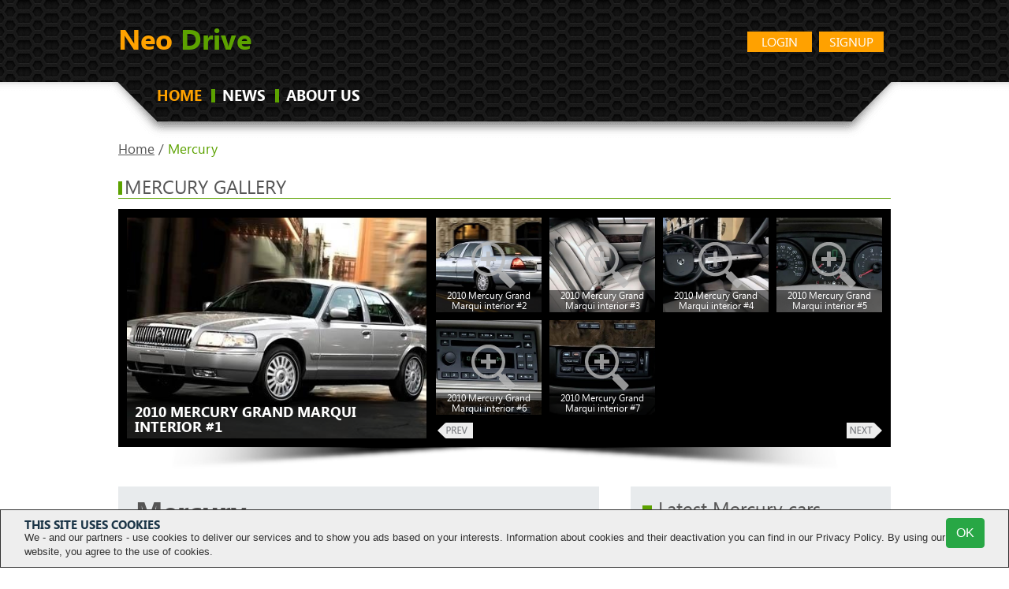

--- FILE ---
content_type: text/html
request_url: https://neo-drive.com/mercury/
body_size: 9875
content:
<!DOCTYPE HTML>
<html>
<head>
<!--0.0614-->  <meta http-equiv="Content-Type" content="text/html; charset=utf-8">
  <meta name="description" content="Mercury.	Discover Mercury car pictures, wallpapers and videos here at the ultimate car image-sharing community.
	Sort by model below to find the Mercury, 2011 Mercury Grand Marquis, 2011 Mercury Mariner, 2011 Mercury Mariner Hybrid, 2011 Mercury Milan, heritage rides and more!">
  <title>Mercury</title>
	<link rel="canonical" href="https://neo-drive.com/mercury/" />
  <link rel="stylesheet" type="text/css" href="../files/css/fonts.css"/>
  <link rel="stylesheet" type="text/css" href="../files/css/base.css"/>
  <link rel="stylesheet" type="text/css" href="../style_v-0.1.css"/>
  <link rel="stylesheet" type="text/css" href="../files/css/flexslider.css"/>
  <link rel="stylesheet" type="text/css" href="../files/css/cusel.css"/>
  <link rel="stylesheet" type="text/css" href="../files/css/parallaxSlider.css"/>
  <!--[if lte IE 8]><link rel="stylesheet" type="text/css" href="https://neo-drive.com/files/custom/css/ie8.css" /><![endif]-->
  <!--[if lt IE 9]><script src="http://html5shiv.googlecode.com/svn/trunk/html5.js"></script><![endif]-->
  <script type="application/javascript" src="../files/js/jquery-1.8.3.min.js"></script>
<style>
.logofim{
    color: #ffa200;
    text-decoration: none;
    font: bold 36px/19px segoeuib, Arial, Helvetica, sans-serif;
    margin: 0px;
    padding: 0px;
}
.logofim2{
    color: #5ca200;
}
</style>
<script src="../optimize_id-OPT-PGCTD29.js"></script>
</head>
<body>
<div class="sp"></div>
<div class="wrapper">
<!-- header -->
<header>
    <div class="wrap">
            <a href="/" title="" class="logofim">Neo <span class="logofim2">Drive</span></a>
      	<a href="../register/" rel="nofollow" class="button float_r">Signup</a>
	<a href="../login/" rel="nofollow" class="button float_r">Login</a>
<!--
      <a title="Zombiedrive cars" class="nav-logo"><img src="/files/img/car-icon2.png" alt="Zombiedrive cars"></a>
      <a href="http://moto.zombdrive.com" title="Zombiedrive moto" class="nav-logo"><img src="/files/img/moto-icon2.png" alt="Zombiedrive moto"></a>
-->
      <div class="likes">
<!--          <img src="/files/img/temp/likes.png" alt="">-->
      </div>
      <div class="clearing"></div>
      <nav class="top_menu">
        <ul>
          <li class="active"><a href="/" title="">HOME</a><span></span></li>
<!--          <li><a href="--><!--" title="">CARS</a><span></span></li>-->
          <li><a href="../articles/" title="">NEWS</a><span></span></li>
<!--          <li><a href="--><!--" title="">ARTICLES</a><span></span></li>-->
<!--          <li><a href="#" title="">VIDEO</a><span></span></li>-->
          <li><a href="../html/about_us/" title="">ABOUT US</a><span></span></li>
        </ul>
      </nav>
<!--
      <form action="#" method="post" class="search_form">
        <fieldset>
          <div class="input"><input type="text" id="gsearch" placeholder="search"></div>
          <a href="#" class="button2" onclick="window.open('//www.google.ru/search?q=site%3Ahttps%3A%2F%2Fneo-drive.com '+$('#gsearch').val());">search</a>
        </fieldset>
      </form>
-->
      <div class="clearing"></div>
    </div>
  </header>
  <!-- /header -->
  <div class="content">
    <div class="wrap">
  					<div class="breadcrumbs">
				<a href="/" title="">Home</a>
				/
<!--        <a href="--><!--" title="">Cars</a>-->
<!--        /-->
				<span>Mercury</span>
			</div>
			<!-- Honda gallery -->
			 <div class="headline"><span></span><h2>Mercury gallery</h2></div>
			<div class="in_slider_shad">
				<div class="in_slider_bg">
					<div class="vehicle_photo">
												<a onclick="document.location='/'; return false;" href="/" title="2010 Mercury Grand Marqui interior #1">
								<img src="../images600_/2010_mercury_grand-marquis_sedan_ls_fq_oem_1_500.jpg" alt="2010 Mercury Grand Marqui interior #1" title="2010 Mercury Grand Marqui interior #1"/>
								<img style="display:none;" src="../images/2010_mercury_grand-marquis_sedan_ls_fq_oem_1_500.jpg" alt="2010 Mercury Grand Marqui interior #1" title="2010 Mercury Grand Marqui interior #1"/>
								<span class="brand_name"><span>2010 Mercury Grand Marqui interior #1</span></span>
						</a>
						<span class="big_image_add_links">
																<a href="#">800</a>
																<a href="#">1024</a>
																<a href="#">1280</a>
																<a href="#">1600</a>
														<a onclick="document.location='/'; return false;" href="../images/2010_mercury_grand-marquis_sedan_ls_fq_oem_1_500.jpg" title="2010 Mercury Grand Marqui interior #1">origin</a>
						</span>
											</div>
					<div class="in_slider">
						<div class="flexslider carousel">
							<div class="in_slider_side"></div>
							<ul class="slides">
								<li>
																	<div class="preview">
										<a onclick="document.location='/'; return false;" href="/">
											<img src="../images250_/2010_mercury_grand-marquis_sedan_ls_rq_oem_1_500.jpg" alt="2010 Mercury Grand Marqui interior #2" title="2010 Mercury Grand Marqui interior #2"/>
											<img style="display:none;" src="../images/2010_mercury_grand-marquis_sedan_ls_rq_oem_1_500.jpg" alt="2010 Mercury Grand Marqui interior #2" title="2010 Mercury Grand Marqui interior #2"/>
											<span class="loupe"></span>
										</a>
										<span class="add_links">
																							<a href="#">800</a>
																							<a href="#">1024</a>
																							<a href="#">1280</a>
																							<a href="#">1600</a>
																						<a onclick="document.location='/'; return false;" href="../images/2010_mercury_grand-marquis_sedan_ls_rq_oem_1_500.jpg" title="2010 Mercury Grand Marqui interior #2">origin</a>
										</span>
										<span class="keyword">2010 Mercury Grand Marqui interior #2</span>
									 </div>
																									<div class="preview">
										<a onclick="document.location='/'; return false;" href="/">
											<img src="../images250_/2010_mercury_grand-marquis_sedan_ls_ri_oem_1_500.jpg" alt="2010 Mercury Grand Marqui interior #3" title="2010 Mercury Grand Marqui interior #3"/>
											<img style="display:none;" src="../images/2010_mercury_grand-marquis_sedan_ls_ri_oem_1_500.jpg" alt="2010 Mercury Grand Marqui interior #3" title="2010 Mercury Grand Marqui interior #3"/>
											<span class="loupe"></span>
										</a>
										<span class="add_links">
																							<a href="#">800</a>
																							<a href="#">1024</a>
																							<a href="#">1280</a>
																							<a href="#">1600</a>
																						<a onclick="document.location='/'; return false;" href="../images/2010_mercury_grand-marquis_sedan_ls_ri_oem_1_500.jpg" title="2010 Mercury Grand Marqui interior #3">origin</a>
										</span>
										<span class="keyword">2010 Mercury Grand Marqui interior #3</span>
									 </div>
																									<div class="preview">
										<a onclick="document.location='/'; return false;" href="/">
											<img src="../images250_/2010_mercury_grand-marquis_sedan_ls_i_oem_1_500.jpg" alt="2010 Mercury Grand Marqui interior #4" title="2010 Mercury Grand Marqui interior #4"/>
											<img style="display:none;" src="../images/2010_mercury_grand-marquis_sedan_ls_i_oem_1_500.jpg" alt="2010 Mercury Grand Marqui interior #4" title="2010 Mercury Grand Marqui interior #4"/>
											<span class="loupe"></span>
										</a>
										<span class="add_links">
																							<a href="#">800</a>
																							<a href="#">1024</a>
																							<a href="#">1280</a>
																							<a href="#">1600</a>
																						<a onclick="document.location='/'; return false;" href="../images/2010_mercury_grand-marquis_sedan_ls_i_oem_1_500.jpg" title="2010 Mercury Grand Marqui interior #4">origin</a>
										</span>
										<span class="keyword">2010 Mercury Grand Marqui interior #4</span>
									 </div>
																									<div class="preview">
										<a onclick="document.location='/'; return false;" href="/">
											<img src="../images250_/2010_mercury_grand-marquis_sedan_ls_g_oem_1_500.jpg" alt="2010 Mercury Grand Marqui interior #5" title="2010 Mercury Grand Marqui interior #5"/>
											<img style="display:none;" src="../images/2010_mercury_grand-marquis_sedan_ls_g_oem_1_500.jpg" alt="2010 Mercury Grand Marqui interior #5" title="2010 Mercury Grand Marqui interior #5"/>
											<span class="loupe"></span>
										</a>
										<span class="add_links">
																							<a href="#">800</a>
																							<a href="#">1024</a>
																							<a href="#">1280</a>
																							<a href="#">1600</a>
																						<a onclick="document.location='/'; return false;" href="../images/2010_mercury_grand-marquis_sedan_ls_g_oem_1_500.jpg" title="2010 Mercury Grand Marqui interior #5">origin</a>
										</span>
										<span class="keyword">2010 Mercury Grand Marqui interior #5</span>
									 </div>
																									<div class="preview">
										<a onclick="document.location='/'; return false;" href="/">
											<img src="../images250_/2010_mercury_grand-marquis_sedan_ls_cc_oem_2_500.jpg" alt="2010 Mercury Grand Marqui interior #6" title="2010 Mercury Grand Marqui interior #6"/>
											<img style="display:none;" src="../images/2010_mercury_grand-marquis_sedan_ls_cc_oem_2_500.jpg" alt="2010 Mercury Grand Marqui interior #6" title="2010 Mercury Grand Marqui interior #6"/>
											<span class="loupe"></span>
										</a>
										<span class="add_links">
																							<a href="#">800</a>
																							<a href="#">1024</a>
																							<a href="#">1280</a>
																							<a href="#">1600</a>
																						<a onclick="document.location='/'; return false;" href="../images/2010_mercury_grand-marquis_sedan_ls_cc_oem_2_500.jpg" title="2010 Mercury Grand Marqui interior #6">origin</a>
										</span>
										<span class="keyword">2010 Mercury Grand Marqui interior #6</span>
									 </div>
																									<div class="preview">
										<a onclick="document.location='/'; return false;" href="/">
											<img src="../images250_/2010_mercury_grand-marquis_sedan_ls_cc_oem_1_500.jpg" alt="2010 Mercury Grand Marqui interior #7" title="2010 Mercury Grand Marqui interior #7"/>
											<img style="display:none;" src="../images/2010_mercury_grand-marquis_sedan_ls_cc_oem_1_500.jpg" alt="2010 Mercury Grand Marqui interior #7" title="2010 Mercury Grand Marqui interior #7"/>
											<span class="loupe"></span>
										</a>
										<span class="add_links">
																							<a href="#">800</a>
																							<a href="#">1024</a>
																							<a href="#">1280</a>
																							<a href="#">1600</a>
																						<a onclick="document.location='/'; return false;" href="../images/2010_mercury_grand-marquis_sedan_ls_cc_oem_1_500.jpg" title="2010 Mercury Grand Marqui interior #7">origin</a>
										</span>
										<span class="keyword">2010 Mercury Grand Marqui interior #7</span>
									 </div>
																								</li>
							</ul>
							<span class="flex_prev_inactive"></span>
							<span class="flex_next_inactive"></span>
						</div>
					</div>  
					<div class="clearing"></div>
				</div>
			</div>
			<!-- /Honda gallery -->
			<!-- middle column -->
			<div class="mid_col">
				<!-- Vehicle info -->
				<div class="vehicle_info">
<!--        	<div class="brand"><img src="img/brands/honda.png" alt=""></div>-->
					<h2>Mercury</h2>
					<div class="descrip1">
											</div>
					<div class="descrip1">
											</div>
					<div class="clearing"></div>
					<p>	Discover Mercury car pictures, wallpapers and videos here at the ultimate car image-sharing community.
	Sort by model below to find the Mercury, 2011 Mercury Grand Marquis, 2011 Mercury Mariner, 2011 Mercury Mariner Hybrid, 2011 Mercury Milan, heritage rides and more!</p>
				</div>
				<article class="descrip2">
					<h3>Mercury</h3>
					<p>	View new Mercury photos, specs, deals, news and reviews</p>
				</article>
				<!-- /Vehicle info -->
				<!-- Search models -->
				<div class="select_block">
					<form action="#" method="post">
						<fieldset>
								<input type="hidden" id="brand" value="mercury">
							<div class="lineForm">
								<select class="sel80" id="model" name="model">
										<option selected="selected" value="">All models</option>
																			<option value="mercury-capri">Capri</option>
																			<option value="mercury-cougar">Cougar</option>
																			<option value="mercury-grand-marquis">Grand Marquis</option>
																			<option value="mercury-marauder">Marauder</option>
																			<option value="mercury-mariner">Mariner</option>
																			<option value="mercury-mariner-hybrid">Mariner Hybrid</option>
																			<option value="mercury-milan">Milan</option>
																			<option value="mercury-milan-hybrid">Milan Hybrid</option>
																			<option value="mercury-montego">Montego</option>
																			<option value="mercury-monterey">Monterey</option>
																			<option value="mercury-mountaineer">Mountaineer</option>
																			<option value="mercury-mystique">Mystique</option>
																			<option value="mercury-sable">Sable</option>
																			<option value="mercury-topaz">Topaz</option>
																			<option value="mercury-tracer">Tracer</option>
																			<option value="mercury-villager">Villager</option>
																	</select>
								<label>Select Model</label>
							</div>
							<div class="lineForm">
								<select class="sel80" id="years" name="years">
										<option selected="selected" value="">All years</option>
																			<option value="2011">2011</option>
																			<option value="2010">2010</option>
																			<option value="2009">2009</option>
																			<option value="2008">2008</option>
																			<option value="2007">2007</option>
																			<option value="2006">2006</option>
																			<option value="2005">2005</option>
																			<option value="2004">2004</option>
																			<option value="2003">2003</option>
																			<option value="2002">2002</option>
																			<option value="2001">2001</option>
																			<option value="2000">2000</option>
																			<option value="1999">1999</option>
																			<option value="1998">1998</option>
																			<option value="1997">1997</option>
																			<option value="1996">1996</option>
																			<option value="1995">1995</option>
																			<option value="1994">1994</option>
																			<option value="1993">1993</option>
																			<option value="1992">1992</option>
																			<option value="1991">1991</option>
																			<option value="1990">1990</option>
																	</select>
								<label>Select Year</label>
							</div>
							<div class="clearing"></div>
						</fieldset>
					</form>
				</div>
				<div class="result-list">
					<div class="matching_block">
						<strong>Mercury Models</strong>
						<div class="match">
							<span>130</span> Matching Vehicles
						</div>
						<div class="clearing"></div>
					</div>
					<div class="res_slider">
						<div class="flexslider carousel">
							<ul class="slides">
								<li>
									<div class="results_list">
																			<div class="result">
											<a style="display:block;" href="/"> <div class="res_photo"><img src="../images250_/2010_mercury_grand-marquis_sedan_ls_cc_oem_1_500.jpg" alt="2011 Mercury Grand Marquis" title="2011 Mercury Grand Marquis"/></div>
											<div class="res_info">
												<div class="info_top">
													<h4>2011 Mercury Grand Marquis</h4>
												</div>
											</div>
											</a>
											<div class="price">
												<strong>Grand Marquis MSRP:</strong>
												<span>
																									$29525 - $29935																									</span>
											</div>
											<div class="clearing"></div>
										</div>
																				<div class="result">
											<a style="display:block;" href="/"> <div class="res_photo"><img src="../images250_/2011-mercury-mariner-1.jpg" alt="2011 Mercury Mariner" title="2011 Mercury Mariner"/></div>
											<div class="res_info">
												<div class="info_top">
													<h4>2011 Mercury Mariner</h4>
												</div>
											</div>
											</a>
											<div class="price">
												<strong>Mariner MSRP:</strong>
												<span>
																									$23565 - $27385																									</span>
											</div>
											<div class="clearing"></div>
										</div>
																				<div class="result">
											<a style="display:block;" href="/"> <div class="res_photo"><img src="../images250_/2011-mercury-mariner-hybrid-1.jpg" alt="2011 Mercury Mariner Hybrid" title="2011 Mercury Mariner Hybrid"/></div>
											<div class="res_info">
												<div class="info_top">
													<h4>2011 Mercury Mariner Hybrid</h4>
												</div>
											</div>
											</a>
											<div class="price">
												<strong>Mariner Hybrid MSRP:</strong>
												<span>
																									$30115 - $31865																									</span>
											</div>
											<div class="clearing"></div>
										</div>
																				<div class="result">
											<a style="display:block;" href="/"> <div class="res_photo"><img src="../images250_/2011-mercury-milan-1.jpg" alt="2011 Mercury Milan" title="2011 Mercury Milan"/></div>
											<div class="res_info">
												<div class="info_top">
													<h4>2011 Mercury Milan</h4>
												</div>
											</div>
											</a>
											<div class="price">
												<strong>Milan MSRP:</strong>
												<span>
																									$22025 - $28645																									</span>
											</div>
											<div class="clearing"></div>
										</div>
																				<div class="result">
											<a style="display:block;" href="/"> <div class="res_photo"><img src="../images250_/2011-mercury-milan-hybrid-1.jpg" alt="2011 Mercury Milan Hybrid" title="2011 Mercury Milan Hybrid"/></div>
											<div class="res_info">
												<div class="info_top">
													<h4>2011 Mercury Milan Hybrid</h4>
												</div>
											</div>
											</a>
											<div class="price">
												<strong>Milan Hybrid MSRP:</strong>
												<span>
																									$28345																									</span>
											</div>
											<div class="clearing"></div>
										</div>
																				<div class="result">
											<a style="display:block;" href="/"> <div class="res_photo"><img src="../images250_/2010-mercury-grand-marquis-1.jpg" alt="2010 Mercury Grand Marquis" title="2010 Mercury Grand Marquis"/></div>
											<div class="res_info">
												<div class="info_top">
													<h4>2010 Mercury Grand Marquis</h4>
												</div>
											</div>
											</a>
											<div class="price">
												<strong>Grand Marquis MSRP:</strong>
												<span>
																									$29525 - $29810																									</span>
											</div>
											<div class="clearing"></div>
										</div>
																				<div class="result">
											<a style="display:block;" href="/"> <div class="res_photo"><img src="../images250_/2008_mercury_mariner_4dr-suv_premier_cc_oem_1_500.jpg" alt="2010 Mercury Mariner" title="2010 Mercury Mariner"/></div>
											<div class="res_info">
												<div class="info_top">
													<h4>2010 Mercury Mariner</h4>
												</div>
											</div>
											</a>
											<div class="price">
												<strong>Mariner MSRP:</strong>
												<span>
																									$23560 - $27380																									</span>
											</div>
											<div class="clearing"></div>
										</div>
																				<div class="result">
											<a style="display:block;" href="/"> <div class="res_photo"><img src="../images250_/2009_mercury_mariner-hybrid_4dr-suv_base_fbdg_oem_1_500.jpg" alt="2010 Mercury Mariner Hybrid" title="2010 Mercury Mariner Hybrid"/></div>
											<div class="res_info">
												<div class="info_top">
													<h4>2010 Mercury Mariner Hybrid</h4>
												</div>
											</div>
											</a>
											<div class="price">
												<strong>Mariner Hybrid MSRP:</strong>
												<span>
																									$30105 - $31855																									</span>
											</div>
											<div class="clearing"></div>
										</div>
																				<div class="result">
											<a style="display:block;" href="/"> <div class="res_photo"><img src="../images250_/2010-mercury-milan-10.jpg" alt="2010 Mercury Milan" title="2010 Mercury Milan"/></div>
											<div class="res_info">
												<div class="info_top">
													<h4>2010 Mercury Milan</h4>
												</div>
											</div>
											</a>
											<div class="price">
												<strong>Milan MSRP:</strong>
												<span>
																									$21860 - $28480																									</span>
											</div>
											<div class="clearing"></div>
										</div>
																			</div>
								</li>
							</ul>
						</div>
							<div class="pagination2"><ul><li><span class="active" alt="1" title="1">1</span></li><li><a href="/"><span>2</span></a></li><li><a href="/"><span>3</span></a></li><li><a href="/"><span>4</span></a></li><li><a href="/"><span>5</span></a></li><li><a href="/"><span>6</span></a></li><li><a href="/"><span>7</span></a></li><li><a href="/"><span>8</span></a></li><li><a href="/"><span>9</span></a></li><li><a href="/"><span>10</span></a></li><li><a href="/"><span>11</span></a></li><li><a href="/"><span>12</span></a></li><li><a href="/"><span>13</span></a></li><li><a href="/" rel="next" title="Next" alt="Next"><span>Next<span></a></li><li><a href="/" title="End" alt="End"><span>End</span></a></li></ul>
		</div>
					</div>
				</div>
				<!-- /Search models -->
				<!-- Articles -->
								<div class="headline"><span></span><h2>Mercury ARTICLES</h2></div>
				<ul class="news_list">
									 <li>
								<a href="../articles/mercury-monterey-2/" class="news_wrap">
									<span class="news_img"><img src="../images250_/mercury-monterey10-1.jpg" alt="Mercury Monterey – Luxury car from the bygones" title="Mercury Monterey – Luxury car from the bygones"/></span>
									<span class="news_content">
										<strong><span></span>Mercury Monterey – Luxury car from the bygones</strong>
										<span class="date">2014-11-27 10:48:07</span>
										<span class="news_text">  Mercury Monterey surely reminds us of the low riders used to manufacture in the late 70s and used to be considered as luxurious sports cars. No wonder why this proposition was made because even the Mercury Monterey has...</span>
										<span class="read_more">Read more...</span>
									</span>
									<span class="clearing"></span>
								</a>
							</li>
									 <li>
								<a href="../articles/mercury-sable-2/" class="news_wrap">
									<span class="news_img"><img src="../images250_/mercury-sable1-1.jpg" alt="Mercury Sable – Once a leader in automotive designs " title="Mercury Sable – Once a leader in automotive designs "/></span>
									<span class="news_content">
										<strong><span></span>Mercury Sable – Once a leader in automotive designs </strong>
										<span class="date">2014-11-26 21:56:48</span>
										<span class="news_text">  
Believe it or not but Mercury Sable was actually once the leader in automotive designs, and that&rsquo;s the best it has enjoyed. Mercury Sable helped the manufacturer get there quite easily and come on top of the others...</span>
										<span class="read_more">Read more...</span>
									</span>
									<span class="clearing"></span>
								</a>
							</li>
									 <li>
								<a href="/" class="news_wrap">
									<span class="news_img"><img src="../images250_/2011-mercury-milan-5258.jpg" alt="2011 Mercury Milan" title="2011 Mercury Milan"/></span>
									<span class="news_content">
										<strong><span></span>2011 Mercury Milan</strong>
										<span class="date">2014-10-01 23:42:42</span>
										<span class="news_text">Mercury Milan reviews make clear about its upscale while considering small SUVs.&rdquo;Hybrid
engine will give the best driving&rdquo;. The noticeable feature of Milan is its hybrid power that
work on Inline 4 cylinder engine. One who wishes to buy fuel economy car...</span>
										<span class="read_more">Read more...</span>
									</span>
									<span class="clearing"></span>
								</a>
							</li>
									 <li>
								<a href="/" class="news_wrap">
									<span class="news_img"><img src="../images250_/2011-mercury-mariner-5030.jpg" alt="2011 Mercury Mariner" title="2011 Mercury Mariner"/></span>
									<span class="news_content">
										<strong><span></span>2011 Mercury Mariner</strong>
										<span class="date">2014-10-01 23:41:56</span>
										<span class="news_text">The high-performance car with elegance is none other than 2011 Mercury Mariner. It comes with
2.5 liters and inline 4 cylinder engine that produced 171 horsepower.&rdquo;The comfortable car will
give new driving experience&rdquo;. The engine comes with six-speed automatic transmission that makes
shifting...</span>
										<span class="read_more">Read more...</span>
									</span>
									<span class="clearing"></span>
								</a>
							</li>
								</ul>
				<!-- /Articles -->
				<!-- Popular cars -->
				<div class="headline"><span></span><h2>POPULAR Mercury CARS</h2></div>
				<ul class="cars_list">
																		<li>
								<a href="/" title="">
								 <span>2001 Mercury Sable</span>
								</a>
							</li>
					 							<li>
								<a href="/" title="">
								 <span>2001 Mercury Villager</span>
								</a>
							</li>
					 							<li>
								<a href="/" title="">
								 <span>2000 Mercury Cougar</span>
								</a>
							</li>
					 				 				</ul> 
				<!-- /Popular cars -->
			</div>
			<!-- /middle column -->  
			<!-- right column -->
			<aside class="right_col">
				<!-- Latest cars -->
				<div class="grey_bg2">
					<div class="headline2"><span></span><h3>Latest Mercury cars</h3></div>
					 						<ul class="cars_list latest">
														<li><a href="/" title=""><img src="../images250_/1995-mercury-grand-marquis-1.jpg" alt="1995 Mercury Grand Marquis" title="Mercury Grand Marquis"/><span>1995 Mercury Grand Marquis</span></a></li>
														<li><a href="/" title=""><span>1993 Mercury Tracer</span></a></li>
														<li><a href="../mercury/1991/mercury-sable/" title=""><img src="../images250_/1990_mercury_sable_sedan_gs_fq_oem_1_500.jpg" alt="1991 Mercury Sable" title="Mercury Sable"/><span>1991 Mercury Sable</span></a></li>
													</ul>
									</div> 
				<!-- /Latest cars -->
				<!-- Search a car -->
				<div class="headline2"><span></span><h3>Search a car</h3></div>
				<div class="random_photo search_car">
					<div class="random_bg">
						<div class="random_in">
							<form method="post" class="search_car_form">
								<fieldset>
									<div class="lineForm">
										<select class="sel80" id="make" name="make">
												<option selected="selected" value="">Select a Make</option>
																					<option value="acura">Acura</option>
																					<option value="alfa-romeo">Alfa Romeo</option>
																					<option value="am-general">AM General</option>
																					<option value="aston-martin">Aston Martin</option>
																					<option value="audi">Audi</option>
																					<option value="bentley">Bentley</option>
																					<option value="bmw">BMW</option>
																					<option value="bugatti">Bugatti</option>
																					<option value="buick">Buick</option>
																					<option value="cadillac">Cadillac</option>
																					<option value="chevrolet">Chevrolet</option>
																					<option value="chrysler">Chrysler</option>
																					<option value="daewoo">Daewoo</option>
																					<option value="dodge">Dodge</option>
																					<option value="eagle">Eagle</option>
																					<option value="ferrari">Ferrari</option>
																					<option value="fiat">FIAT</option>
																					<option value="fisker">Fisker</option>
																					<option value="ford">Ford</option>
																					<option value="geo">Geo</option>
																					<option value="gmc">GMC</option>
																					<option value="honda">Honda</option>
																					<option value="hummer">HUMMER</option>
																					<option value="hyundai">Hyundai</option>
																					<option value="infiniti">Infiniti</option>
																					<option value="isuzu">Isuzu</option>
																					<option value="jaguar">Jaguar</option>
																					<option value="jeep">Jeep</option>
																					<option value="kia">Kia</option>
																					<option value="lamborghini">Lamborghini</option>
																					<option value="land-rover">Land Rover</option>
																					<option value="lexus">Lexus</option>
																					<option value="lincoln">Lincoln</option>
																					<option value="lotus">Lotus</option>
																					<option value="maserati">Maserati</option>
																					<option value="maybach">Maybach</option>
																					<option value="mazda">Mazda</option>
																					<option value="mclaren">McLaren</option>
																					<option value="mercedes-benz">Mercedes-Benz</option>
																					<option value="mercury">Mercury</option>
																					<option value="mini">MINI</option>
																					<option value="mitsubishi">Mitsubishi</option>
																					<option value="nissan">Nissan</option>
																					<option value="oldsmobile">Oldsmobile</option>
																					<option value="panoz">Panoz</option>
																					<option value="plymouth">Plymouth</option>
																					<option value="pontiac">Pontiac</option>
																					<option value="porsche">Porsche</option>
																					<option value="ram">Ram</option>
																					<option value="rolls-royce">Rolls-Royce</option>
																					<option value="saab">Saab</option>
																					<option value="saturn">Saturn</option>
																					<option value="scion">Scion</option>
																					<option value="smart">smart</option>
																					<option value="spyker">Spyker</option>
																					<option value="subaru">Subaru</option>
																					<option value="suzuki">Suzuki</option>
																					<option value="tesla">Tesla</option>
																					<option value="toyota">Toyota</option>
																					<option value="volkswagen">Volkswagen</option>
																					<option value="volvo">Volvo</option>
																				</select>
									</div>	
									<div class="lineForm">
										<select class="sel80" id="car_model" name="car_model" disabled="disabled">
												<option selected="selected" value="1000">Select a Model</option>
																				</select>
									</div>	
									<div class="lineForm sel_sm">
										<select class="sel80" id="car_year" name="car_year" disabled="disabled">
											 <option selected="selected" value="1000">Select a Year</option>
										</select>
									</div>	
									<a href="#" title="" class="button2">GO</a>
									<div class="clearing"></div>
								</fieldset>
							</form>
						</div>
					</div>
				</div> 
				<!-- /Search a car -->
				<!-- Car news -->
				<div class="grey_bg">
					<div class="headline2"><span></span><h3>Mercury news</h3></div>
					<ul class="cars_list2">
											 <li>
									<a href="../articles/mercury-monterey-2/" class="list_wrap">
																			<img src="../images250_/mercury-monterey10-1.jpg" alt="Mercury Monterey – Luxury car from the bygones" title="Mercury Monterey – Luxury car from the bygones"/>
																			<strong>Mercury Monterey – Luxury car from the bygones</strong>
										<span class="car_text">  Mercury Monterey surely reminds us of the low riders used to manufacture in the late 70s and used to be considered as luxurious sports cars. No wonder why this proposition was made because even the Mercury Monterey has►</span>
										<span class="clearing"></span>
									</a>
								</li>	
													 <li>
									<a href="../articles/mercury-sable-2/" class="list_wrap">
																			<img src="../images250_/mercury-sable1-1.jpg" alt="Mercury Sable – Once a leader in automotive designs " title="Mercury Sable – Once a leader in automotive designs "/>
																			<strong>Mercury Sable – Once a leader in automotive designs </strong>
										<span class="car_text">  
Believe it or not but Mercury Sable was actually once the leader in automotive designs, and that&rsquo;s the best it has enjoyed. Mercury Sable helped the manufacturer get there quite easily and come on top of the others►</span>
										<span class="clearing"></span>
									</a>
								</li>	
													 <li>
									<a href="../articles/2010-mercury-mountaineer/" class="list_wrap">
																			<img src="../images250_/2010-mercury-mountaineer-2244.jpg" alt="2010 MERCURY MOUNTAINEER" title="2010 MERCURY MOUNTAINEER"/>
																			<strong>2010 MERCURY MOUNTAINEER</strong>
										<span class="car_text">2010 Mercury Mountaineer &ndash; Lack of CompetenceMercury Mountaineer 2010 is a vehicle which belongs to the category of a medium sized SUV; however, this vehicle offers a structure like a truck as well. The vehicle being fitted with the choice►</span>
										<span class="clearing"></span>
									</a>
								</li>	
												</ul>
				</div> 
				<!-- /Car news -->
				<!-- Random photo of the day -->
				<div class="headline2"><span></span><h3>Random photo of the day</h3></div>
				<div class="random_photo">
					<div class="random_bg">
						<div class="random_in">
							<a href="/" title="">
								<span>Porsche Cayman</span>
							</a>
						</div>
					</div>
				</div> 
				<!-- /Random photo of the day -->
				<!-- See Also -->
				<div class="grey_bg2">
					<div class="headline2"><span></span><h3>See Also</h3></div>
					<ul class="cars_list latest">
														 <li><a href="/" title=""><span>Chevrolet Venture</span></a></li>
															 <li><a href="/" title=""><span>Chevrolet Astro</span></a></li>
															 <li><a href="/" title=""><span>Chevrolet Astro Cargo</span></a></li>
												</ul>
				</div> 
				<!-- /See Also -->
				<!-- POOL -->
<!--        <div class="grey_bg">-->
<!--          <div class="headline2"><span></span><h3>POOL</h3></div>-->
<!--          <div class="banner"><div class="banner_bg"><span class="temp_banner"></span></div></div>-->
<!--        </div>-->
				<!-- /POOL -->
			</aside>
			<!-- /right column -->
			<div class="clearing"></div>  
  	</div>
  </div>
	<div class="push"></div>
   </div>
<div>
  <style>
    ul.hr {
      margin: 0;
      padding: 4px;
    }
    ul.hr li {
      display: inline;
      margin-right: 5px;
      padding: 3px;
    }
  </style>
  <h6>Neo Drive affiliate</h6>
  <ul class="hr">
  <li>garmin logo blue</li><li>thinking png girl</li><li>snickers logo shirt</li><li>florida png plain</li><li>black circle png thin</li></ul>
</div>
<!-- footer -->
<footer>
	<div class="foot_top">
    <div class="wrap">
    	<div class="top"><a id="w2b-StoTop" class="hash">TOP</a></div>
      <!-- <div class="brands">
	<table>
		<tr>
					<td class="td1"><img src="https://neo-drive.com/files/icons/brands/acura.jpg" alt=""><a href="https://neo-drive.com/acura/" title="Acura">ACURA</a></td>
								<td class="td1"><img src="https://neo-drive.com/files/icons/brands/alfa-romeo.jpg" alt=""><a href="https://neo-drive.com/alfa-romeo/" title="Alfa Romeo">ALFA ROMEO</a></td>
								<td class="td1"><img src="https://neo-drive.com/files/icons/brands/am-general.jpg" alt=""><a href="https://neo-drive.com/am-general/" title="AM General">AM GENERAL</a></td>
								<td class="td1"><img src="https://neo-drive.com/files/icons/brands/aston-martin.jpg" alt=""><a href="https://neo-drive.com/aston-martin/" title="Aston Martin">ASTON MARTIN</a></td>
								<td class="td1"><img src="https://neo-drive.com/files/icons/brands/audi.jpg" alt=""><a href="https://neo-drive.com/audi/" title="Audi">AUDI</a></td>
			</tr><tr>					<td class="td1"><img src="https://neo-drive.com/files/icons/brands/bentley.jpg" alt=""><a href="https://neo-drive.com/bentley/" title="Bentley">BENTLEY</a></td>
								<td class="td1"><img src="https://neo-drive.com/files/icons/brands/bmw.jpg" alt=""><a href="https://neo-drive.com/bmw/" title="BMW">BMW</a></td>
								<td class="td1"><img src="https://neo-drive.com/files/icons/brands/bugatti.jpg" alt=""><a href="https://neo-drive.com/bugatti/" title="Bugatti">BUGATTI</a></td>
								<td class="td1"><img src="https://neo-drive.com/files/icons/brands/buick.jpg" alt=""><a href="https://neo-drive.com/buick/" title="Buick">BUICK</a></td>
								<td class="td1"><img src="https://neo-drive.com/files/icons/brands/cadillac.jpg" alt=""><a href="https://neo-drive.com/cadillac/" title="Cadillac">CADILLAC</a></td>
			</tr><tr>					<td class="td1"><img src="https://neo-drive.com/files/icons/brands/chevrolet.jpg" alt=""><a href="https://neo-drive.com/chevrolet/" title="Chevrolet">CHEVROLET</a></td>
								<td class="td1"><img src="https://neo-drive.com/files/icons/brands/chrysler.jpg" alt=""><a href="https://neo-drive.com/chrysler/" title="Chrysler">CHRYSLER</a></td>
								<td class="td1"><img src="https://neo-drive.com/files/icons/brands/daewoo.jpg" alt=""><a href="https://neo-drive.com/daewoo/" title="Daewoo">DAEWOO</a></td>
								<td class="td1"><img src="https://neo-drive.com/files/icons/brands/dodge.jpg" alt=""><a href="https://neo-drive.com/dodge/" title="Dodge">DODGE</a></td>
								<td class="td1"><img src="https://neo-drive.com/files/icons/brands/eagle.jpg" alt=""><a href="https://neo-drive.com/eagle/" title="Eagle">EAGLE</a></td>
			</tr><tr>					<td class="td1"><img src="https://neo-drive.com/files/icons/brands/ferrari.jpg" alt=""><a href="https://neo-drive.com/ferrari/" title="Ferrari">FERRARI</a></td>
								<td class="td1"><img src="https://neo-drive.com/files/icons/brands/fiat.jpg" alt=""><a href="https://neo-drive.com/fiat/" title="FIAT">FIAT</a></td>
								<td class="td1"><img src="https://neo-drive.com/files/icons/brands/fisker.jpg" alt=""><a href="https://neo-drive.com/fisker/" title="Fisker">FISKER</a></td>
								<td class="td1"><img src="https://neo-drive.com/files/icons/brands/ford.jpg" alt=""><a href="https://neo-drive.com/ford/" title="Ford">FORD</a></td>
								<td class="td1"><img src="https://neo-drive.com/files/icons/brands/geo.jpg" alt=""><a href="https://neo-drive.com/geo/" title="Geo">GEO</a></td>
			</tr><tr>					<td class="td1"><img src="https://neo-drive.com/files/icons/brands/gmc.jpg" alt=""><a href="https://neo-drive.com/gmc/" title="GMC">GMC</a></td>
								<td class="td1"><img src="https://neo-drive.com/files/icons/brands/honda.jpg" alt=""><a href="https://neo-drive.com/honda/" title="Honda">HONDA</a></td>
								<td class="td1"><img src="https://neo-drive.com/files/icons/brands/hummer.jpg" alt=""><a href="https://neo-drive.com/hummer/" title="HUMMER">HUMMER</a></td>
								<td class="td1"><img src="https://neo-drive.com/files/icons/brands/hyundai.jpg" alt=""><a href="https://neo-drive.com/hyundai/" title="Hyundai">HYUNDAI</a></td>
								<td class="td1"><img src="https://neo-drive.com/files/icons/brands/infiniti.jpg" alt=""><a href="https://neo-drive.com/infiniti/" title="Infiniti">INFINITI</a></td>
			</tr><tr>					<td class="td1"><img src="https://neo-drive.com/files/icons/brands/isuzu.jpg" alt=""><a href="https://neo-drive.com/isuzu/" title="Isuzu">ISUZU</a></td>
								<td class="td1"><img src="https://neo-drive.com/files/icons/brands/jaguar.jpg" alt=""><a href="https://neo-drive.com/jaguar/" title="Jaguar">JAGUAR</a></td>
								<td class="td1"><img src="https://neo-drive.com/files/icons/brands/jeep.jpg" alt=""><a href="https://neo-drive.com/jeep/" title="Jeep">JEEP</a></td>
								<td class="td1"><img src="https://neo-drive.com/files/icons/brands/kia.jpg" alt=""><a href="https://neo-drive.com/kia/" title="Kia">KIA</a></td>
								<td class="td1"><img src="https://neo-drive.com/files/icons/brands/lamborghini.jpg" alt=""><a href="https://neo-drive.com/lamborghini/" title="Lamborghini">LAMBORGHINI</a></td>
			</tr><tr>					<td class="td1"><img src="https://neo-drive.com/files/icons/brands/land-rover.jpg" alt=""><a href="https://neo-drive.com/land-rover/" title="Land Rover">LAND ROVER</a></td>
								<td class="td1"><img src="https://neo-drive.com/files/icons/brands/lexus.jpg" alt=""><a href="https://neo-drive.com/lexus/" title="Lexus">LEXUS</a></td>
								<td class="td1"><img src="https://neo-drive.com/files/icons/brands/lincoln.jpg" alt=""><a href="https://neo-drive.com/lincoln/" title="Lincoln">LINCOLN</a></td>
								<td class="td1"><img src="https://neo-drive.com/files/icons/brands/lotus.jpg" alt=""><a href="https://neo-drive.com/lotus/" title="Lotus">LOTUS</a></td>
								<td class="td1"><img src="https://neo-drive.com/files/icons/brands/maserati.jpg" alt=""><a href="https://neo-drive.com/maserati/" title="Maserati">MASERATI</a></td>
			</tr><tr>					<td class="td1"><img src="https://neo-drive.com/files/icons/brands/maybach.jpg" alt=""><a href="https://neo-drive.com/maybach/" title="Maybach">MAYBACH</a></td>
								<td class="td1"><img src="https://neo-drive.com/files/icons/brands/mazda.jpg" alt=""><a href="https://neo-drive.com/mazda/" title="Mazda">MAZDA</a></td>
								<td class="td1"><img src="https://neo-drive.com/files/icons/brands/mclaren.jpg" alt=""><a href="https://neo-drive.com/mclaren/" title="McLaren">MCLAREN</a></td>
								<td class="td1"><img src="https://neo-drive.com/files/icons/brands/mercedes-benz.jpg" alt=""><a href="https://neo-drive.com/mercedes-benz/" title="Mercedes-Benz">MERCEDES-BENZ</a></td>
								<td class="td1"><img src="https://neo-drive.com/files/icons/brands/mercury.jpg" alt=""><a href="https://neo-drive.com/mercury/" title="Mercury">MERCURY</a></td>
			</tr><tr>					<td class="td1"><img src="https://neo-drive.com/files/icons/brands/mini.jpg" alt=""><a href="https://neo-drive.com/mini/" title="MINI">MINI</a></td>
								<td class="td1"><img src="https://neo-drive.com/files/icons/brands/mitsubishi.jpg" alt=""><a href="https://neo-drive.com/mitsubishi/" title="Mitsubishi">MITSUBISHI</a></td>
								<td class="td1"><img src="https://neo-drive.com/files/icons/brands/nissan.jpg" alt=""><a href="https://neo-drive.com/nissan/" title="Nissan">NISSAN</a></td>
								<td class="td1"><img src="https://neo-drive.com/files/icons/brands/oldsmobile.jpg" alt=""><a href="https://neo-drive.com/oldsmobile/" title="Oldsmobile">OLDSMOBILE</a></td>
								<td class="td1"><img src="https://neo-drive.com/files/icons/brands/panoz.jpg" alt=""><a href="https://neo-drive.com/panoz/" title="Panoz">PANOZ</a></td>
			</tr><tr>					<td class="td1"><img src="https://neo-drive.com/files/icons/brands/plymouth.jpg" alt=""><a href="https://neo-drive.com/plymouth/" title="Plymouth">PLYMOUTH</a></td>
								<td class="td1"><img src="https://neo-drive.com/files/icons/brands/pontiac.jpg" alt=""><a href="https://neo-drive.com/pontiac/" title="Pontiac">PONTIAC</a></td>
								<td class="td1"><img src="https://neo-drive.com/files/icons/brands/porsche.jpg" alt=""><a href="https://neo-drive.com/porsche/" title="Porsche">PORSCHE</a></td>
								<td class="td1"><img src="https://neo-drive.com/files/icons/brands/ram.jpg" alt=""><a href="https://neo-drive.com/ram/" title="Ram">RAM</a></td>
								<td class="td1"><img src="https://neo-drive.com/files/icons/brands/rolls-royce.jpg" alt=""><a href="https://neo-drive.com/rolls-royce/" title="Rolls-Royce">ROLLS-ROYCE</a></td>
			</tr><tr>					<td class="td1"><img src="https://neo-drive.com/files/icons/brands/saab.jpg" alt=""><a href="https://neo-drive.com/saab/" title="Saab">SAAB</a></td>
								<td class="td1"><img src="https://neo-drive.com/files/icons/brands/saturn.jpg" alt=""><a href="https://neo-drive.com/saturn/" title="Saturn">SATURN</a></td>
								<td class="td1"><img src="https://neo-drive.com/files/icons/brands/scion.jpg" alt=""><a href="https://neo-drive.com/scion/" title="Scion">SCION</a></td>
								<td class="td1"><img src="https://neo-drive.com/files/icons/brands/smart.jpg" alt=""><a href="https://neo-drive.com/smart/" title="smart">SMART</a></td>
								<td class="td1"><img src="https://neo-drive.com/files/icons/brands/spyker.jpg" alt=""><a href="https://neo-drive.com/spyker/" title="Spyker">SPYKER</a></td>
			</tr><tr>					<td class="td1"><img src="https://neo-drive.com/files/icons/brands/subaru.jpg" alt=""><a href="https://neo-drive.com/subaru/" title="Subaru">SUBARU</a></td>
								<td class="td1"><img src="https://neo-drive.com/files/icons/brands/suzuki.jpg" alt=""><a href="https://neo-drive.com/suzuki/" title="Suzuki">SUZUKI</a></td>
								<td class="td1"><img src="https://neo-drive.com/files/icons/brands/tesla.jpg" alt=""><a href="https://neo-drive.com/tesla/" title="Tesla">TESLA</a></td>
								<td class="td1"><img src="https://neo-drive.com/files/icons/brands/toyota.jpg" alt=""><a href="https://neo-drive.com/toyota/" title="Toyota">TOYOTA</a></td>
								<td class="td1"><img src="https://neo-drive.com/files/icons/brands/volkswagen.jpg" alt=""><a href="https://neo-drive.com/volkswagen/" title="Volkswagen">VOLKSWAGEN</a></td>
			</tr><tr>					<td class="td1"><img src="https://neo-drive.com/files/icons/brands/volvo.jpg" alt=""><a href="https://neo-drive.com/volvo/" title="Volvo">VOLVO</a></td>
							</tr>
	</table>
</div>
 -->
 <div class="headline"><span></span><h2>makes</h2></div>
      <div class="foot_slider">
      	<div class="flexslider carousel">
      	<ul class="slides">
      		<li>
               <ul class="brands_list list_coll">
      	      			<li><a href="../acura/" title="">Acura</a></li>
      		      			<li><a href="../alfa-romeo/" title="">Alfa Romeo</a></li>
      		      			<li><a href="../am-general/" title="">AM General</a></li>
      		      			<li><a href="../aston-martin/" title="">Aston Martin</a></li>
      		      			<li><a href="../audi/" title="">Audi</a></li>
      		      			<li><a href="../bentley/" title="">Bentley</a></li>
      		      			<li><a href="../bmw/" title="">BMW</a></li>
      		      			<li><a href="../bugatti/" title="">Bugatti</a></li>
      		      			<li><a href="../buick/" title="">Buick</a></li>
      		      			<li><a href="../cadillac/" title="">Cadillac</a></li>
      		      			<li><a href="../chevrolet/" title="">Chevrolet</a></li>
      		      			<li><a href="../chrysler/" title="">Chrysler</a></li>
      		      			<li><a href="../daewoo/" title="">Daewoo</a></li>
      		      			<li><a href="../dodge/" title="">Dodge</a></li>
      		      			<li><a href="../eagle/" title="">Eagle</a></li>
      		      			<li><a href="../ferrari/" title="">Ferrari</a></li>
      		      			<li><a href="../fiat/" title="">FIAT</a></li>
      		      			<li><a href="../fisker/" title="">Fisker</a></li>
      		      			<li><a href="../ford/" title="">Ford</a></li>
      		      			<li><a href="../geo/" title="">Geo</a></li>
      		      			<li><a href="../gmc/" title="">GMC</a></li>
      		      			<li><a href="../honda/" title="">Honda</a></li>
      		      			<li><a href="../hummer/" title="">HUMMER</a></li>
      		      			<li><a href="../hyundai/" title="">Hyundai</a></li>
      		      			<li><a href="../infiniti/" title="">Infiniti</a></li>
      		      			<li><a href="../isuzu/" title="">Isuzu</a></li>
      		      			<li><a href="../jaguar/" title="">Jaguar</a></li>
      		      			<li><a href="../jeep/" title="">Jeep</a></li>
      		      			<li><a href="../kia/" title="">Kia</a></li>
      		      			<li><a href="../lamborghini/" title="">Lamborghini</a></li>
      		      			<li><a href="../land-rover/" title="">Land Rover</a></li>
      		      			<li><a href="../lexus/" title="">Lexus</a></li>
      		      			<li><a href="../lincoln/" title="">Lincoln</a></li>
      		      			<li><a href="../lotus/" title="">Lotus</a></li>
      		      			<li><a href="../maserati/" title="">Maserati</a></li>
      		      			<li><a href="../maybach/" title="">Maybach</a></li>
      		      			<li><a href="../mazda/" title="">Mazda</a></li>
      		      			<li><a href="../mclaren/" title="">McLaren</a></li>
      		      			<li><a href="../mercedes-benz/" title="">Mercedes-Benz</a></li>
      		      			<li><a href="../mercury/" title="">Mercury</a></li>
      		      			<li><a href="../mini/" title="">MINI</a></li>
      		      			<li><a href="../mitsubishi/" title="">Mitsubishi</a></li>
      		      			</ul> 
             </li>
             <li>
               <ul class="brands_list list_coll">
            			<li><a href="../nissan/" title="">Nissan</a></li>
      		      			<li><a href="../oldsmobile/" title="">Oldsmobile</a></li>
      		      			<li><a href="../panoz/" title="">Panoz</a></li>
      		      			<li><a href="../plymouth/" title="">Plymouth</a></li>
      		      			<li><a href="../pontiac/" title="">Pontiac</a></li>
      		      			<li><a href="../porsche/" title="">Porsche</a></li>
      		      			<li><a href="../ram/" title="">Ram</a></li>
      		      			<li><a href="../rolls-royce/" title="">Rolls-Royce</a></li>
      		      			<li><a href="../saab/" title="">Saab</a></li>
      		      			<li><a href="../saturn/" title="">Saturn</a></li>
      		      			<li><a href="../scion/" title="">Scion</a></li>
      		      			<li><a href="../smart/" title="">smart</a></li>
      		      			<li><a href="../spyker/" title="">Spyker</a></li>
      		      			<li><a href="../subaru/" title="">Subaru</a></li>
      		      			<li><a href="../suzuki/" title="">Suzuki</a></li>
      		      			<li><a href="../tesla/" title="">Tesla</a></li>
      		      			<li><a href="../toyota/" title="">Toyota</a></li>
      		      			<li><a href="../volkswagen/" title="">Volkswagen</a></li>
      		      			<li><a href="../volvo/" title="">Volvo</a></li>
      		          	 </ul> 
            </li>
          </ul>
        </div>
      </div>    </div>
  </div>
  <div class="foot_bottom">
  	<div class="wrap">
<!--    	<p class="copy">fim-rally2017.com 2024</p>-->
     <p class="copy">2024</p>
      <ul class="foot_nav">
      	<li><a href="../contacts/" title="">Contacts</a>
        <li><a href="../html/about_us/" title="">About Us</a>
        <li><a href="../html/terms/" title="">Terms</a>
        <li><a href="../html/privacy/" title="">Privacy Policy</a>
      </ul>
      <div class="social_icons">
<!--      	<a href="#" title="" class="s1"></a>-->
<!--        <a href="#" title="" class="s2"></a>-->
<!--        <a href="#" title="" class="s3"></a>-->
<!--        <a href="#" title="" class="s4"></a>-->
<!--        <a href="#" title="" class="s5"></a>-->
<!--        <a href="#" title="" class="s6"></a>-->
      </div>
      <div class="clearing"></div>
    </div>
  </div>
</footer>
<!-- /footer -->
<script>
	$(document).ready(function(){
		function getCookie(name) {
		  let matches = document.cookie.match(new RegExp(
			"(?:^|; )" + name.replace(/([\.$?*|{}\(\)\[\]\\\/\+^])/g, '\\$1') + "=([^;]*)"
		  ));
		  return matches ? decodeURIComponent(matches[1]) : undefined;
		}
		$(".cookieAccept .btn").on('click',function(){
			$(".cookieAccept").hide();
		});
		if(getCookie('cookie')==undefined){
			$(".cookieAccept").show();
			document.cookie = "cookie=accepted; max-age="+60*60*24*30*12;
		}
	});
</script>
<script type="text/javascript" src="../files/js/jquery.flexslider.js"></script>
<script type="text/javascript" src="../files/js/jquery.jcarousel.min.js"></script>
<script type="text/javascript" src="../files/js/jcarousel.connected-carousels.js"></script>
<script type="text/javascript" src="../files/js/scroll_top.js"></script>
<!-- <script type="text/javascript" src="https://neo-drive.com/files/js/cusel.js"></script> -->
<script type="text/javascript" src="../files/js/cusel-fixed-min-2.5.js"></script>
<script type="text/javascript" src="../files/js/jquery.parallaxSlider.js"></script>
<script type="text/javascript" src="../files/js/scripts.js"></script>
<script type="text/javascript">
	$(document).ready(function(){
    var easing = 'swing';
      $("#slider").parallaxSlider({
        autoPlay:5000,//false to disable, otherwise int duration in ms hold between slides
        speed:500, //transition duration between slides
        easing: 'swing',
        numBackgrounds: 0,
        thumbRotation:false
      });
		$('.foot_slider .flexslider').flexslider({
			animation: "slide",
			animationLoop: false,
			controlNav: true,
			directionNav: false,
			slideshow: false,
			itemWidth: 980,
			itemMargin: 0,
			minItems: 1,
			maxItems: 1,
			start: function(slider){
				$('body').removeClass('loading');
			}
		});
//		setTimeout(function(){
//			$('.carousel').jcarousel({});
//			$('.carousel').jcarouselAutoscroll({
//				interval: 2000
//			});
//		},5000);
	});
</script>
<div class="cookieAccept">
	<span class="btn btn-success float-right">OK</span>
	<h4>This site uses cookies</h4>
	<p>We - and our partners - use cookies to deliver our services and to show you ads based on your interests. Information about cookies and their deactivation you can find in our Privacy Policy. By using our website, you agree to the use of cookies.</p>
</div>
<style>
	.cookieAccept {
		display: none;
		padding: 10px 30px;
		background-color: #eee;
		border: 1px solid #333;
		position: fixed;
		bottom: 0;
		right: 0;
		left: 0;
		font-size: 13px;
	}
	.btn {
		display:inline-block;
		font-weight:400;
		text-align:center;
		white-space:nowrap;
		vertical-align:middle;
		-webkit-user-select:none;
		-moz-user-select:none;
		-ms-user-select:none;
		user-select:none;
		border:1px solid transparent;
		padding:.375rem .75rem;
		font-size:1rem;
		line-height:1.5;
		border-radius:.25rem;
		transition:color .15s ease-in-out,background-color .15s ease-in-out,border-color .15s ease-in-out,box-shadow .15s ease-in-out
	}
	.btn:focus,.btn:hover{
		text-decoration:none
	}
	.btn.focus,.btn:focus{
		outline:0;
		box-shadow:0 0 0 .2rem rgba(0,123,255,.25)
	}
	.float-right {
		float: right;
	}
	.btn-success{
		color:#fff;
		background-color:#28a745;
		border-color:#28a745
	}
	.btn-success:hover{
		color:#fff;
		background-color:#218838;
		border-color:#1e7e34
	}
	.btn-success.focus,.btn-success:focus{
		box-shadow:0 0 0 .2rem rgba(40,167,69,.5)
	}
</style>
<!-- Yandex.Metrika counter -->
<script type="text/javascript">
   (function(m,e,t,r,i,k,a){m[i]=m[i]||function(){(m[i].a=m[i].a||[]).push(arguments)};
   m[i].l=1*new Date();k=e.createElement(t),a=e.getElementsByTagName(t)[0],k.async=1,k.src=r,a.parentNode.insertBefore(k,a)})
   (window, document, "script", "../metrika/tag.js", "ym");
   ym(56413966, "init", {
        clickmap:true,
        trackLinks:true,
        accurateTrackBounce:true,
        webvisor:true
   });
</script>
<noscript><div><img src="../watch/56413966.jpg" style="position:absolute; left:-9999px;" alt=""/></div></noscript>
<!-- /Yandex.Metrika counter -->
<script>
  window.dataLayer = window.dataLayer || [];
  function gtag(){dataLayer.push(arguments);}
  gtag('js', new Date());
  gtag('config', 'UA-143329885-2');
</script>
<script defer src="https://static.cloudflareinsights.com/beacon.min.js/vcd15cbe7772f49c399c6a5babf22c1241717689176015" integrity="sha512-ZpsOmlRQV6y907TI0dKBHq9Md29nnaEIPlkf84rnaERnq6zvWvPUqr2ft8M1aS28oN72PdrCzSjY4U6VaAw1EQ==" data-cf-beacon='{"version":"2024.11.0","token":"a3d63c12da964fda96de25fd381f57d0","r":1,"server_timing":{"name":{"cfCacheStatus":true,"cfEdge":true,"cfExtPri":true,"cfL4":true,"cfOrigin":true,"cfSpeedBrain":true},"location_startswith":null}}' crossorigin="anonymous"></script>
</body>
</html>

--- FILE ---
content_type: text/css
request_url: https://neo-drive.com/files/css/base.css
body_size: 169
content:
body{
	background:#ffffff url(../img/header_bg.png) repeat-x top;
	color:#323232;
	font:normal 13px/18px Verdana, Geneva, sans-serif;
	margin:0px;	
	padding:0px;
}

table, tr, td{
	border:none;
	margin:0px;
	padding:0px;
} 

table{
	border-collapse:collapse;
}

img, button{
	border:0px;
	outline:none;
}

a{
	color:#5ca200;
	font:normal 12px Verdana, Geneva, sans-serif;
	outline:none;
	text-decoration:underline;
}
a:hover{
	text-decoration:none;
}

p, h1, h2, h3, h4, h5, h6, fieldset, form, input, textarea, header, nav, section, article, aside, footer{
	margin:0px;
	padding:0px;
  display: block;
}

h1{
	color:#000000;
  font:normal 30px/31px segoeuib, Arial, Helvetica, sans-serif;
  padding-bottom:20px;
}

h2, h3{
  color:#555555;
  font:normal 24px/25px segoeui, Arial, Helvetica, sans-serif;
  text-transform:uppercase;
}

h3{
  text-transform:none;
}

h4{
  color:#1b3547;
  font:normal 15px/16px segoeuib, Arial, Helvetica, sans-serif;
  text-transform:uppercase;
  text-decoration:none;
}

h6{
	
}

ul, li, ol{
	list-style-type:none;
	margin:0px;
	padding:0px;
}

fieldset{
	border:none;
}

textarea{
	overflow:auto;
	outline:none;
  resize:none;
}

input, select{
	outline:none;
}

.clearing{
	clear:both;
	height:0px;
	font-size:0px;
}

--- FILE ---
content_type: text/css
request_url: https://neo-drive.com/style_v-0.1.css
body_size: 5942
content:
.wrapper{margin:0 auto; min-width:1000px; max-width:100%; min-height: 100%; height: auto !important; height: 100%; margin: 0 auto -433px; overflow:hidden;} .wrap{margin:0 auto; min-width:980px; max-width:980px; width:980px;} header{background:url(files/img/header.png) no-repeat top center; height:135px; padding:40px 0 0;} .logo{float:left; width:247px;} .logo img{display:block;} .nav-logo{display: inline-block;float: left;height: 25px;left: 430px;position: relative;} .nav-logo img{height: 33px;} .button, .button2{background:#ffa100; color:#ffffff; font:normal 16px/16px segoeui, Arial, Helvetica, sans-serif; height:21px; padding:5px 0 0; text-transform:uppercase; text-decoration:none; margin:0 54px 0 0; text-align:center; width:75px;} .wrap .button {margin: 0 9px 0 0 !important; width: 82px !important;} .button:hover{background:#ff7800;} .commentform .button{background:#5ca200; margin:0px; border:0px; padding:0; height:26px; cursor:pointer;} .button2,.commentform .button{background:#5ca200 !important; margin:0px; border:0px; cursor:pointer;} .button2:hover{background:#72c702;} .float_r{float:right;} .float_l{float:left;} .likes{float:right; padding:3px 33px 0 0;} .top_menu{float:left; padding:43px 0 0 40px; min-width:569px;} .top_menu ul li{float:left; margin:0px; padding:0 17px 0 9px; position:relative;} .top_menu ul li span{background:#5ca200; display:block; height:17px; position:absolute; top:2px; right:0px; width:5px;} .top_menu ul li:last-child span{background:none;} .top_menu ul li a{color:#ffffff; font:bold 19px/19px segoeuib, Arial, Helvetica, sans-serif; display:block; margin:0px; padding:0px; text-transform:uppercase; text-decoration:none;} .top_menu ul li a:hover, .top_menu ul li.active a{color:#ffa200; text-decoration:none;} .top_menu ul li.active a{cursor:default;} .search_form{float:left; padding:43px 0 0; position:relative; top:-2px; margin-bottom:-2px; width:325px;} .input{border:2px solid #ffffff; background:none; padding:3px 4px; float:left; height:16px; margin:0 10px 0 0; width:220px;} .input input{border:0px; background:url(files/img/icons/01.png) no-repeat right center; padding:0 15px 0 5px; color:#ffffff; font:normal 12px segoeui, Arial, Helvetica, sans-serif; width:200px;} .input input :-moz-placeholder, .input input ::-moz-placeholder, .input input :-ms-input-placeholder, .input input input[type=number]{color:#ffffff!important;} .input input ::-webkit-input-placeholder {color:#ffffff!important;} .input input input[placeholder], .input input [placeholder], .input input *[placeholder]{color:#ffffff!important;} .search_form .button2{float:left;} .content{padding:25px 0 20px;} .mid_col{float:left; width:610px;} .headline{border-bottom:1px solid #5ca200; margin:0 0 10px; padding:0 0 2px 8px; position:relative;} .headline span{background:#5ca200; height:17px; display:inline-block; width:5px; position:absolute; top:5px; left:0px;} @media screen and (-webkit-min-device-pixel-ratio:0){.headline span {top:6px;}} .news_list{position:relative; width:630px; top:-5px; margin-bottom:17px;} .news_list li{background:#ffffff; border-bottom:1px solid #dddddd; width:610px;} .news_wrap{border:1px solid #ffffff; text-decoration:none; position:relative; left:-20px; margin-right:-20px; display:block; padding:18px 10px 18px 20px; width:598px;} .news_list li:hover .news_wrap{border-color:#5ca200; box-shadow: 0px 0px 13px 1px #d1d1d1; -webkit-box-shadow: 0px 0px 13px 1px #d1d1d1; -moz-box-shadow: 0px 0px 13px 1px #d1d1d1; behavior: url("https://neo-drive.com/PIE.htc"); position:relative; zoom:1;} .news_img{border:2px solid #777777; float:left; overflow:hidden; height:146px; text-align:center; width:196px;} .news_img img{display:block; height:146px; margin:0 auto;} .news_content{float:right; position:relative; top:-2px; margin-bottom:-2px; width:378px; color:#323232;} .news_content strong{color:#1b3547; display:block; font:bold 12px/13px segoeuib, Arial, Helvetica, sans-serif; padding:0 0 6px 7px; text-decoration:none; text-transform:uppercase; position:relative;} .news_content strong span{background:#5ca200; height:9px; display:block; position:absolute; top:2px; left:0px; width:3px;} @media screen and (-webkit-min-device-pixel-ratio:0){.news_content strong span {top:3px;}} .news_list li:hover strong{color:#5ca200;} .news_list li:hover strong span{background:#ffa200;} .date{color:#abb7be !important; font:normal 12px/12px segoeuii, Arial, Helvetica, sans-serif !important; display:block; padding:0 0 13px;} .read_more{color:#5ca200; background:url(files/img/icons/02.png) no-repeat left; display:block; min-height:10px; padding:0 0 1px 25px; text-decoration:underline;} .news_text{font-size:13px; line-height:18px; display:block; padding-bottom:5px;} .video{background:url(files/img/video_shad.png) no-repeat bottom center; padding-bottom:20px; margin-bottom:22px;} .video_bg{background:#e8ebed; border:2px solid #dbe2e7; padding:13px 0; text-align:center;} .video_bg img{display:block; margin:0 auto; height:383px; width:580px;} .cars_list{padding:14px 0 0; width:630px;} .cars_list li{background:#ffffff; border:2px solid #777777; float:left; margin:0 18px 18px 0; height:140px; width:187px;} .cars_list li a{display:block; overflow:hidden; height:140px; width:187px; position:relative; text-decoration:none;} .cars_list li img{-webkit-transform: scale(1, 1); -webkit-transition-duration: 500ms; -webkit-transition-timing-function: ease-out; -moz-transform: scale(1, 1); -moz-transition-duration: 500ms; -moz-transition-timing-function: ease-out; -ms-transform: scale(1, 1); -ms-transition-duration: 500ms; -ms-transition-timing-function: ease-out; display:block; height:140px; margin:0 auto; width:auto;} .cars_list li span{background:url(files/img/transp.png) repeat; position:absolute; bottom:0px; left:0px; display:block; width:187px; color:#ffffff; font:bold 12px/14px segoeuib, Arial, Helvetica, sans-serif; text-transform:uppercase; padding:4px 10px;} .cars_list li a:hover{box-shadow: 0px 0px 13px 1px #bababa; -webkit-box-shadow: 0px 0px 13px 1px #bababa; -moz-box-shadow: 0px 0px 13px 1px #bababa; position:relative; zoom:1;} .cars_list li img:hover{-webkit-transform: scale(1.2, 1.2); -webkit-transition-duration: 500ms; -webkit-transition-timing-function: ease-out; -moz-transform: scale(1.2, 1.2); -moz-transition-duration: 500ms; -moz-transition-timing-function: ease-out; -ms-transform: scale(1.2, 1.2); -ms-transition-duration: 500ms; -ms-transition-timing-function: ease-out;} .right_col{float:right; padding:5px 0 0; width:330px;} .grey_bg{background:#f5f6f7; padding:15px 15px 0; margin-bottom:20px;} .headline2{border-bottom:1px solid #a2a2a2; padding:0 0 2px 20px; margin-bottom:5px; position:relative;} .headline2 span{background:#5ca200; height:12px; position:absolute; display:block; top:10px; left:0px; width:12px;} @media screen and (-webkit-min-device-pixel-ratio:0){.headline2 span {top:9px;}} .banner{padding:19px 0 20px;} .banner_bg{background:#d1d1d1;} .banner img{display:block; margin:0 auto;} .grey_bg2{background:#e8ebed; padding:15px 15px 0; margin-bottom:20px;} .latest{padding-top:16px; display:table; width:100%;} .latest li{background:none; border:0px; float:none; margin:0 0 20px; height:140px; width:300px;} .latest li a{display:block; overflow:hidden; height:140px; line-height:140px; width:300px;} .latest li img {-webkit-transform: scale(1, 1); -webkit-transition-duration: 500ms; -webkit-transition-timing-function: ease-out; -moz-transform: scale(1, 1); -moz-transition-duration: 500ms; -moz-transition-timing-function: ease-out; -ms-transform: scale(1, 1); -ms-transition-duration: 500ms; -ms-transition-timing-function: ease-out; height:auto; max-height:230px; max-width:300px; vertical-align:middle;} .latest li span{font-size:14px; padding-top:10px; padding-bottom:10px; width:300px;} .latest li a:hover{box-shadow: 0px 0px 13px 1px #a9abad; -webkit-box-shadow: 0px 0px 13px 1px #a9abad; -moz-box-shadow: 0px 0px 13px 1px #a9abad; position:relative; zoom:1;} .latest li img:hover{-webkit-transform: scale(1.2, 1.2); -webkit-transition-duration: 500ms; -webkit-transition-timing-function: ease-out; -moz-transform: scale(1.2, 1.2); -moz-transition-duration: 500ms; -moz-transition-timing-function: ease-out; -ms-transform: scale(1.2, 1.2); -ms-transition-duration: 500ms; -ms-transition-timing-function: ease-out;} .cars_list2{padding-bottom:2px; position:relative; top:-5px; margin-bottom:-5px; width:300px;} .cars_list2 li{border-bottom:1px solid #dddddd; padding:5px 0; width:300px;} .cars_list2 li strong{color:#1b3547; font:bold 14px/15px segoeuib, Arial, Helvetica, sans-serif; text-decoration:none; text-transform:uppercase; padding-bottom:10px; display:block;} span.clearing{display:block;} .cars_list2 li:hover strong{color:#5ca200;} .cars_list2 li:last-child{border:0px;} .list_wrap{display:block; border:1px solid #f5f6f7; padding:9px; position:relative; left:-10px; margin-right:-10px; width:301px; text-decoration:none; color:#323232;} .car_text{display:block; font-size:13px;} .cars_list2 li:hover .list_wrap{background:#ffffff; border-color:#5ca200; box-shadow: 0px 0px 13px 1px #a9abad; -webkit-box-shadow: 0px 0px 13px 1px #a9abad; -moz-box-shadow: 0px 0px 13px 1px #a9abad; behavior: url("https://neo-drive.com/PIE.htc"); position:relative; zoom:1;} .cars_list2 li img{border:2px solid #777777; float:left; width:143px; margin:0 9px 0 0; height:auto;} .cars_list2 li h4{position:relative; top:-4px; margin-bottom:-4px;} .random_photo, .search_car{background:url(files/img/random_shad.png) no-repeat bottom left; min-height:181px; position:relative; left:-17px; margin:0 -17px 20px 0; padding:4px 0 18px; width:367px;} .search_car{min-height:inherit;} .random_bg{border-bottom:1px solid #a5a5a5; margin-left:17px; width:330px;} .random_in{background:#e8ebed; border:3px solid #dbe2e7; padding:12px;} .search_car .random_in{min-height:113px;} .random_in a{text-decoration:none;} .random_in a img{display:block; margin:0 auto; width:301px; height:auto;} .random_in a span{color:#1b3547; font:bold 18px/19px segoeuib, Arial, Helvetica, sans-serif; display:block; padding:5px 0 3px; text-transform:uppercase;} .random_in a:hover span{color:#5ca200;} .ratings li img{float:right; margin:0 0 0 9px;} .temp_banner{display:block; min-height:180px;} .push{clear: both; height:433px; width:100%;} footer{background:#191919; height:433px; margin:0 auto; min-width:1000px; box-shadow: inset 0px 20px 30px 0px #020202; -webkit-box-shadow: inset 0px 20px 30px 0px #020202; -moz-box-shadow: inset 0px 20px 30px 0px #020202; position:relative; behavior: url("https://neo-drive.com/PIE.htc"); zoom:1;} footer .wrap{position:relative;} .top{width:37px; height:32px; position:absolute; right:0px; top:-53px;} .top a{background:url(files/img/go_top.png) no-repeat; width:37px; height:18px; display:block !important; cursor:pointer; color:#ffffff; text-decoration:none; font-size:14px; line-height:14px; text-align:center; padding:14px 0 0;} .top a:hover{background-position:0 100%; color:#5ca200;} .foot_top{height:354px; padding:21px 0 0;} footer .headline{border-bottom-color:#5ca200;} footer .headline h2{color:#ffffff;} .brands_list{padding:4px 0 0;} .brands_list li{padding:15px 10px 5px 0; width:150px;} .brands_list li a{color:#ffffff; font-size:16px; display:block; line-height:16px;} .brands_list li a:hover{color:#5ca200; text-decoration:underline;} .foot_bottom{border-top:5px solid #5ca200; background:url(files/img/foot_bottom.png) repeat-x top; height:53px;} .copy{color:#878787; text-transform:uppercase; float:left; padding:18px 36px 0 0;} .foot_nav{float:left; padding:18px 0 0;} .foot_nav li{float:left; border-right:1px solid #3d3d3d; padding:0 20px;} .foot_nav li a{font-size:14px; position:relative; top:-1px;} .foot_nav li:last-child{border:0px;} .social_icons{float:right; padding:11px 0 0;} .social_icons a{background:url(files/img/icons/socials.png) no-repeat; height:31px; float:left; margin:0 0 0 10px; width:32px;} .social_icons a.s1{background-position:0 0;} .social_icons a.s2{background-position:-42px 0;} .social_icons a.s3{background-position:-85px 0;} .social_icons a.s4{background-position:-127px 0;} .social_icons a.s5{background-position:-170px 0;} .social_icons a.s6{background-position:-211px 0;} .breadcrumbs{position:relative; top:-20px; margin-bottom:7px;} .breadcrumbs, .breadcrumbs a{color:#555555; font:normal 17px/17px segoeui, Arial, Helvetica, sans-serif;;} .breadcrumbs span{color:#5ca200;} .in_slider_shad{background:url(files/img/in_slider_shad.png) no-repeat bottom center; padding:3px 0 28px 0; margin:0 0 17px;} .in_slider_bg{background:#000000; padding:11px 1px 0 11px;} .vehicle_photo{float:left; margin:0 0 11px 0; position:relative; height:280px; width:380px; overflow:hidden; line-height:280px;} .vehicle_photo a{text-decoration:none;} .brand_name{background:url(files/img/transp.png) repeat; position:absolute; bottom:0px; display:block; left:0px; width:100%;} .brand_name span{color:#ffffff; font:bold 18px/19px segoeuib, Arial, Helvetica, sans-serif; display:block; padding:5px 10px; text-transform:uppercase;} .vehicle_photo img{display:block; height:280px; margin:0 auto; vertical-align:middle;} .in_slider{float:right; width:576px;} .in_slider_side{background:#000000; position:absolute; top:0px; right:0px; height:280px; width:10px; z-index:1000;} .preview{background:#201d1d; cursor:pointer; display:block; float:left; margin:0 10px 10px 0; position:relative; height:120px; overflow:hidden; width:134px;} .prev_align{width:134px; height:120px; overflow:hidden; line-height:120px; text-align: center;} .preview img{display:block; height:120px; margin:0 auto; vertical-align:middle;} .preview .loupe{background-image: url("files/icons/loupe.png"); background-position: 0 -2px; background-repeat: no-repeat; display: block; height: 60px; left: 44px; opacity: 0.8; position: absolute; top: 29px; width: 60px;} .add_links{background:url(files/img/transp.png) repeat; position:absolute; top:0px; display:none; left:0px; text-align:center; width:100%;} .add_links a{color:#ffffff; font:normal 11px/11px segoeui, Arial, Helvetica, sans-serif; text-decoration:none; padding:0px; margin:0 2px -3px; display:inline-block; position:relative; top:-2px;} .add_links a:hover{color:#5ca200; text-decoration:underline;} .keyword{background:url(files/img/transp.png) repeat; display:block; position:absolute; bottom:0px; left:0px; text-align:center; padding:0px 0 2px; color:#ffffff; font:normal 12px/13px segoeui, Arial, Helvetica, sans-serif; width:100%;} .vehicle_info{color:#555555; font:normal 16px/20px segoeui, Arial, Helvetica, sans-serif; background:#e8ebed; padding:13px 22px 16px; margin:5px 0 26px;} .brand{float:left; margin:5px 37px 19px 0;} .vehicle_info h2{color:#555555; font:bold 36px/36px segoeuib, Arial, Helvetica, sans-serif; text-transform:none; padding-bottom:10px;} .descrip1{float:left; margin:0 67px 19px 0; line-height:24px; width:auto;} .descrip1 strong{display:block;} .descrip2{color:#555555; margin-bottom:11px;} .descrip2 h3{font:bold 24px/24px segoeuib, Arial, Helvetica, sans-serif; padding-bottom:11px;} .descrip2 p{font:normal 16px/20px segoeui, Arial, Helvetica, sans-serif;} .select_block, .matching_block{border-top:1px solid #a2a2a2; padding:9px 0; display:table; width:100%;} .select_block label{color:#555555; font:bold 15px/15px segoeuib, Arial, Helvetica, sans-serif; padding:6px 8px 0 30px; float:right;} .matching_block{border-bottom:1px solid #a2a2a2; background:#f5f6f7; padding:4px 0 5px;} .matching_block strong{color:#555555; font:bold 15px/15px segoeuib, Arial, Helvetica, sans-serif; float:left; padding:4px 11px 0 10px;} .match{color:#555555; font:normal 15px/15px segoeui, Arial, Helvetica, sans-serif; border-left:1px solid #cfcfcf; float:left; padding:4px 0 2px 10px;} .match span{color:#5ca200; font-weight:bold; font-family:segoeuib, Arial, Helvetica, sans-serif;} .results_list{position:relative; top:-9px; margin-bottom:-9px; margin-bottom:12px;} .result{border-bottom:1px solid #cccccc; padding:19px 0 0; height:116px;} .res_photo{border:2px solid #777777; float:left; margin:0 10px; height:93px; overflow:hidden; line-height:93px; text-align:center; width:126px;} .res_photo img{display:block; max-height:100px; margin:0 auto; max-width:226px;} .res_info{border-right:1px solid #c6c6c6; float:left; min-height:96px; width:306px;} .info_top a, .model_top_links a{color:#000000; font:normal 12px/13px segoeui, Arial, Helvetica, sans-serif; text-decoration:underline; padding:0 0 4px; display:block;} .info_top a span, .model_top_links a span{color:#5ca200; font:normal 12px segoeui, Arial, Helvetica, sans-serif; text-decoration:underline;} .info_top a:hover, .model_top_links a:hover{text-decoration:none;} .info_top a:hover span, .model_top_links a:hover span{text-decoration:none;} .res_info h4{position:relative; top:-2px; margin-bottom:-2px; padding-bottom:11px;} .res_info h4 a{color:#1b3547; font:normal 15px/16px segoeuib, Arial, Helvetica, sans-serif; text-transform:uppercase; text-decoration:none;} .res_info h4 a:hover{color:#5ca200;} .info_top{min-height:76px; margin-bottom:9px;} .view_all{color:#7b7d81; font:normal 11px/11px segoeui, Arial, Helvetica, sans-serif; display:block;} .price{font:bold 12px/13px segoeuib, Arial, Helvetica, sans-serif; float:left; padding:0 0 0 10px; width:130px;} .price strong{color:#5ca200; display:block; position:relative; top:-2px; margin-bottom:-2px;} .price span{color:#1b3547; padding:3px 0 0; display:block;} .pages{display:table; margin-bottom:39px; width:100%; position:relative; margin-top: -20px;} .page_num{color:#7b7d81; font:normal 16px/16px segoeui, Arial, Helvetica, sans-serif; float:left;} .page_num span{color:#000000;} .page_slider_wrap{position:relative;} .search_car_form{padding:4px 0 0;} .search_car_form .button2{float:right; height:20px; font:normal 14px/14px segoeui, Arial, Helvetica, sans-serif; text-transform:uppercase; width:60px; padding: 5px 0 0;} .search_car .random_in{padding-bottom:6px;} .model_r{float:right; padding:26px 0 0;} .model_r img.float_l{display:block;} .model_price{padding:22px 0 0;} .model_price span{color:#555555; font:bold 16px/17px segoeuib, Arial, Helvetica, sans-serif; display:block;} .model_price span span{color:#5ca200; display:inline; margin-left:6px;} .model_price strong{color:#5ca200; font:bold 30px/30px segoeuib, Arial, Helvetica, sans-serif; display:block; padding:4px 0 0;} .model_info article{padding:17px 0 33px;} .model_info article h2{color:#000000; font:normal 24px/26px segoeui, Arial, Helvetica, sans-serif; text-align:center; text-transform:none; padding-bottom:19px;} .model_info article p{color:#555555; font:normal 16px/24px segoeui, Arial, Helvetica, sans-serif; padding:0 0 12px;} .model_info article em{display:block; padding:2px 0 12px 24px;} .model_info article em strong{color:#000000; font:bold italic 18px/24px segoeuil, Arial, Helvetica, sans-serif;} .models_list{padding-top:2px; margin-bottom:21px;} .model{border-bottom:1px solid #cccccc; padding:17px 10px 20px;} .model_top_links{float:right; text-align:right; margin-bottom:6px;} .model_name{color:#1b3547; font:bold 15px/16px segoeuib, Arial, Helvetica, sans-serif; float:left; text-decoration:none; width:386px; height:50px; overflow:hidden; margin-bottom:6px;} .model_name:hover{color:#5ca200;} .model .res_photo{float:left; margin-left:0px; margin-right:19px; width:186px;} .model .res_photo img{display:block; width:186px; height:auto;} .model .res_info{float:left; border:0px; min-height:inherit; padding:0px; width:380px;} .model .res_info table{border:1px solid #5ca200; width:100%;} .model .res_info table td{color:#424242; font:normal 14px/15px segoeui, Arial, Helvetica, sans-serif; border-bottom:1px solid #dadada; padding:5px 14px 6px;} .model .res_info table td span{color:#5ca200; font-weight:bold; font-family:segoeuib, Arial, Helvetica, sans-serif;} .model .res_info table td strong.price2{color:#1b3547;} .model .res_info table tr:last-child td{border-bottom:0px;} .cars_list li .latest-img:hover{-webkit-transform: scale(1.2, 1.2); -webkit-transition-duration: 500ms; -webkit-transition-timing-function: ease-out; -moz-transform: scale(1.2, 1.2); -moz-transition-duration: 500ms; -moz-transition-timing-function: ease-out; -ms-transform: scale(1.2, 1.2); -ms-transition-duration: 500ms; -ms-transition-timing-function: ease-out;} .preview a, .res_photo, .vehicle_photo a, .latest-img, .news_img{background-position: center; background-size: cover; background-repeat: no-repeat;} .vehicle_photo a{display:block; height: 280px;} .latest li a .latest-img{height: 140px;} .preview > a{display:block;} .pagination2{margin: 0 0 12px;text-align: center;} .pagination2 li{border: 1px solid silver; display: inline-block; margin: 2px 1px; padding: 2px 3px; text-align: center; min-width: 26px;} .pagination2 li span{width: 100%; color: #323232;} .pagination2 li > span{font-weight: bold; color: #5ca200;} .pagination2 li:hover{background: none repeat scroll 0 0 #5ca200; cursor: pointer;} .pagination2 a{width: 100%; height: 100%; text-decoration: none;} .vehicle_photo .big_image_add_links{background:url(files/img/transp.png) repeat; position:absolute; top:0px; display:none; left:0px; text-align:center; width:100%; line-height: 30px;} .big_image_add_links a{color:#ffffff; font:normal 13px/13px segoeui, Arial, Helvetica, sans-serif; text-decoration:none; padding:0px; margin:0 2px -3px; display:inline-block; position:relative; height: 100% !important; top:-2px;} .big_image_add_links a:hover{color:#5ca200; text-decoration:underline;} .editPanel{box-shadow: 1px 1px 2px -1px;float: right;padding: 3px 4px 0 0;position: relative;z-index: 10;} .editPanel a{} .editPanel img{margin: 0 !important;padding: 0 !important;width: 14px !important;} .editPanel .published-btn {cursor:pointer;border: 0;background: none;padding: 0 2px;} .clearfix:before, .clearfix:after {content: "";display: table;} .clearfix:after {clear: both;} .clearfix {zoom: 1;} .text .title h1 {text-transform: uppercase; line-height: 0.8em; font-size: 18px; margin: 18px 0 5px; color: #293848 !important;} .title {margin-bottom: 16px; text-align: left; color: #293848; border-bottom: 1px solid #d1d5dc; padding-bottom: 7px;} .text small {color: #BFBFBF;} .text p {font: 14px Tahoma, Verdana, sans-serif; color: #607586; line-height: 24px;} .text img{width: 100%} .filed_under {margin-top: 12px; margin-bottom: 8px; position: static; font: 12px Tahoma, Verdana, sans-serif;} .filed_under span {text-transform: uppercase; font-weight: bold; color: #607586;} .filed_under a {background-color: #E6E6E6; color: #607586 !important; font-size: 0.97em; padding: 2px 5px; text-decoration: none; text-transform: uppercase; outline: none;} .social-buttons {padding: 10px 0 0;} .pretty {width: 30px; height: 30px; cursor: pointer; background: url(files/icons/for-img-small.png) no-repeat; position: absolute; right: 34px; bottom: 2px; z-index: 999;} .myphotos {width: 30px; height: 30px; cursor: pointer; background: url(files/icons/for-img-small.png) no-repeat -33px -33px; position: absolute; right: 2px; bottom: 2px; z-index: 999;} .slider-gallery .imagetext {background: url(files/icons/transp.png) repeat; position: absolute; top: 0px; display: none; left: 0px; text-align: center; width: 100%; line-height: 30px; color: white;} .nav {padding: 20px 0;} .nav .next, .nav .previous {float: right; width: 50%; display: inline-block; height: 110px; text-align: center; border: 1px solid #999; border-width: 1px 0; margin-left: -2px; font-family: Times New Roman, serif; text-decoration: none; padding: 10px 0; overflow: hidden;} .nav .previous {float: left; margin: 0 -2px 0 0; border-width: 1px 1px 1px 0;} .nav strong {text-transform: uppercase; font-size: 24px; color: #aaa; font-weight: normal;} .nav span {text-transform: uppercase; display: block; padding: 10px 5px 0; font-size: 14px;} .gallery h2 {font-size: 1.1em; text-transform: uppercase;} .gallery span {color: #607586;}.comments p {color: #293848; font-size: 18px; line-height: 22px; margin-bottom: 20px;}
.comments .title {margin-bottom: 16px;}
.comments form span {color: #607586; text-transform: uppercase;}
.comments form {background: #f8f8f8; border: 1px solid #d1d5dc; padding: 15px 16px 12px;}
.comments input[type="text"] {border: 1px solid #d1d5dc; color: #607586; font-size: 14px; background: #fff; padding: 0 10px; width: 96%; height: 40px; line-height: 40px;}
.comments .right-col input[type="text"] {border: 1px solid #d1d5dc; color: #607586; font-size: 12px; background: #fff; padding: 0; width: 96%; height: 15px;line-height: 15px;}
.comments {margin-bottom: 47px;}
.comments textarea {width: 90%; padding: 10px; font-size: 14px;}
.comments .left-col textarea{min-height: 500px;}
.comments .commentform textarea{min-height: 200px;}
.comments .button-submit{width:100%;text-align: right;}
.comments .button {width: 104px; height: 41px; margin: 5px 0 0; background: #2b3b4e; color: #fff; border: 0; font-size: 18px; line-height: 39px;display: inline-block;}
.comments-text {display: inline-block; *display: inline; *zoom: 1; vertical-align: top; width: 93%;}
.comments .success{display: block;padding: 2px 5px 4px;background: #90EE90; color:#FFFFFF; font-weight: bold; font-size: 1em}
.comments .warning{display: block;padding: 2px 5px 4px;background: #FF0000; color:#FFFFFF; font-weight: bold; font-size: 1em}
fieldset.img-input{border: 2px groove threedface; display: block; margin-left: 2px; margin-right: 2px; padding: 0.35em 0.625em 0.75em;}
div.imageBox{float: left; margin:0 2px 4px 2px; width: 48%;}
.imageBox img:hover{opacity:0.7;}
.imageBox img{max-width:139px;height:80px;}
.imageBox a{display:inline;}
.imageBox a:last-child{float:right;}
.search_result img {max-width: 250px; max-height: 200px; cursor: pointer;}
.search_result .search_img {width: 250px; height: 250px; border: 1px solid #ccc; margin: 5px 0 0 5px; text-align: center; vertical-align: middle; display: inline-block; position: relative;}
.search_result_image {text-align: center;}
.search_result_image img {max-width: 95%; max-height: 95%;}
.search_result .search_img div {position: absolute; bottom: 0; height: 40px; padding: 5px;}
.crop_image {text-align: center;}
.crop_image img {max-width: 100%; max-height: 100%;}
.good_images li>a{display: block; background-position: center center; background-repeat: no-repeat; background-size: cover;}
.good_images li>a img{opacity: 0;}.form-mvcontent p {color: #293848; font-size: 18px; line-height: 22px; margin-bottom: 20px;}
.form-mvcontent .title {margin-bottom: 16px;}
.form-mvcontent form span {color: #607586; text-transform: uppercase;}
.form-mvcontent form {background: #f8f8f8; border: 1px solid #d1d5dc; padding: 15px 16px 12px;}
.form-mvcontent input[type="text"] {border: 1px solid #d1d5dc; color: #607586; font-size: 14px; background: #fff; padding: 0 10px; width: 96%; height: 40px; line-height: 40px;}
.form-mvcontent .right-col input[type="text"] {border: 1px solid #d1d5dc; color: #607586; font-size: 12px; background: #fff; padding: 0; width: 96%; height: 15px;line-height: 15px;}
.form-mvcontent {margin-bottom: 47px;}
.form-mvcontent textarea {width: 90%; padding: 10px; font-size: 14px;}
.form-mvcontent .left-col textarea{min-height: 500px;}
.form-mvcontent .button-submit{width:100%;text-align: right;}
.form-mvcontent .button {width: 104px; height: 41px; margin: 5px 0 0; background: #2b3b4e; color: #fff; border: 0; font-size: 18px; line-height: 39px;display: inline-block;} .author.left-col {width: 750px; margin-right: 60px; float: left;} .author.left-col table{margin-bottom: 10px;} .author.left-col td span{display: inline-block; overflow: hidden; position: relative; width: 60px; height: 35px; margin: 1px;} .author.left-col td span img{position: absolute; left: 50%; top: 50%; height: 100%; width: auto; -webkit-transform: translate(-50%,-50%); -ms-transform: translate(-50%,-50%); transform: translate(-50%,-50%);} .author.left-col tr:nth-child(2n){background: #fafafa;} .author.left-col td{text-align: center; border-right: 1px solid #ddf; vertical-align: middle; text-transform: uppercase;} .author.left-col td:nth-child(2) {text-align: left; text-transform: uppercase;} .author.left-col td:nth-child(3) {width: 100px;} .author.left-col td:last-child {width: 140px;} .author.left-col th{background: #5ca200; padding: 5px;} .author.left-col td:first-child, .author.left-col td:last-child{border-right: none;}
.editPanel{box-shadow: 1px 1px 2px -1px;float: right;padding: 3px 4px 0 0;}
.editPanel a{}
.editPanel img{margin: 0 !important;padding: 0 !important;width: 14px !important;}
.editPanel .published-btn {cursor:pointer;border: 0;background: none;padding: 0 2px;}
.form-post-edit p {color: #293848; font-size: 18px; line-height: 22px; margin-bottom: 20px;}
.form-post-edit .title {margin-bottom: 16px;}
.form-post-edit form span {color: #607586; text-transform: uppercase;}
.form-post-edit form {background: #f8f8f8; border: 1px solid #d1d5dc; padding: 15px 16px 12px;}
.form-post-edit input[type="text"] {border: 1px solid #d1d5dc; color: #607586; font-size: 14px; background: #fff; padding: 0 10px; width: 96%; height: 40px; line-height: 40px;}
.form-post-edit .right-col input[type="text"] {border: 1px solid #d1d5dc; color: #607586; font-size: 12px; background: #fff; padding: 0; width: 96%; height: 15px;line-height: 15px;}
.form-post-edit {margin-bottom: 47px;}
.form-post-edit textarea {width: 90%; padding: 10px; font-size: 14px;}
.form-post-edit .left-col textarea{min-height: 500px;}
.form-post-edit .button-submit{width:100%;text-align: right;}
.form-post-edit .button {padding: 0 5px;height: 41px; margin: 5px 0 0; background: #2b3b4e; color: #fff; border: 0; font-size: 18px; line-height: 39px;display: inline-block;}
.success{display: block;padding: 2px 5px 4px;background: #90EE90; color:#FFFFFF; font-weight: bold; font-size: 1em}
.warning{display: block;padding: 2px 5px 4px;background: #FF0000; color:#FFFFFF; font-weight: bold; font-size: 1em}

--- FILE ---
content_type: text/css
request_url: https://neo-drive.com/files/css/flexslider.css
body_size: 1246
content:
/*
 * jQuery FlexSlider v2.2.0
 * http://www.woothemes.com/flexslider/
 *
 * Copyright 2012 WooThemes
 * Free to use under the GPLv2 license.
 * http://www.gnu.org/licenses/gpl-2.0.html
 *
 * Contributing author: Tyler Smith (@mbmufffin)
 */


/* Browser Resets
*********************************/
.flex-container a:active,
.flexslider a:active,
.flex-container a:focus,
.flexslider a:focus  {outline: none;}
.slides,
.flex-control-nav,
.flex-direction-nav {margin: 0; padding: 0; list-style: none;}

/* FlexSlider Necessary Styles
*********************************/
.flexslider {margin: 0; padding: 0;}
.flexslider .slides > li {display: none; -webkit-backface-visibility: hidden;} /* Hide the slides before the JS is loaded. Avoids image jumping */
.flex-pauseplay span {text-transform: capitalize;}

/* Clearfix for the .slides element */
.slides:after {content: "\0020"; display: block; clear: both; visibility: hidden; line-height: 0; height: 0;}
html[xmlns] .slides {display: block;}
* html .slides {height: 1%;}

/* No JavaScript Fallback */
/* If you are not using another script, such as Modernizr, make sure you
 * include js that eliminates this class on page load */
.no-js .slides > li:first-child {display: block;}

/* FlexSlider Default Theme
*********************************/

.slider{
  overflow:hidden;
  padding:4px 0 48px;
  width:610px;
}

.flexslider{ 
	margin:0px !important;
  position: relative;
  width:610px;
}

.foot_slider .flexslider{ 
	height:310px;
  overflow:hidden;
	width:980px;
}

.in_slider .flexslider{ 
	height:290px;
  position:relative;
	width:576px;
}

.res_slider .flexslider{ 
	height:auto;
  position:relative;
	width:610px;
}

.loading .flex-viewport { max-height: 300px; }
.flexslider .slides { zoom: 1; }

/* Pause/Play */
.flex-pauseplay a { display: block; width: 20px; height: 20px; position: absolute; bottom: 5px; left: 10px; opacity: 0.8; z-index: 10; overflow: hidden; cursor: pointer; color: #000; }
.flex-pauseplay a:before  { font-family: "flexslider-icon"; font-size: 20px; display: inline-block; content: '\f004'; }
.flex-pauseplay a:hover  { opacity: 1; }
.flex-pauseplay a.flex-play:before { content: '\f003'; }

/* Control Nav */
.flex-control-nav {width: 100%; position: absolute; top: 293px; text-align: center;}
.in_slider .flex-control-nav {top: 3px; width:475px; position:relative; margin:0 auto;}
.res_slider .flex-control-nav {top: auto;  width:373px; position:relative; text-align:left; right:-197px; z-index:1000;}

.flex-control-nav li {margin: 0 4px; display: inline-block; zoom: 1; *display: inline;}
.res_slider .flex-control-nav li{
  margin:2px 2px;
}

.flex-control-paging li a {
  background:url(../img/pagination.png) no-repeat 0 0;
  width: 10px; 
  height: 10px; 
  display: block; 
  cursor: pointer; 
  text-indent: -9999px; 
}
.res_slider .flex-control-paging li a {
  background:#ffffff;
  border:1px solid #5ca200;
  height:17px;
  width:18px;
  text-align:center;
  color:#000000;
  font:normal 16px/16px segoeui, Arial, Helvetica, sans-serif;
  display:block;
  text-indent:0px;
  text-decoration:none;
  padding:1px 0 0;
}
@media screen and (-webkit-min-device-pixel-ratio:0){
.res_slider .flex-control-paging li a {
  	padding-top:0px;
  	height:18px;
  }
}

.flex-control-paging li a:hover { background-position:0 100%; }
.flex-control-paging li a.flex-active { background-position:0 100%; cursor: default; }
.res_slider .flex-control-paging li a:hover, .res_slider .flex-control-paging li a.flex-active{
  background:#5ca200;
  color:#ffffff;
}


/* Direction Nav */
.flex-direction-nav {*height: 0;}
.flex-direction-nav a { 
  background:url(../img/slider_nav2.png) no-repeat;
  text-decoration:none; 
  display: block; 
  width: 45px; 
  height: 20px; 
  position: absolute; 
  bottom: 10px; 
  overflow: hidden; 
  cursor: pointer;
  text-indent: -9999px; 
}
.flex-direction-nav a.flex-prev { background-position:0 0; left:2px; }
.flex-direction-nav a.flex-next { background-position:-45px 0; right:10px; }
.flex-direction-nav a.flex-prev:hover { background-position:0 -20px; }
.flex-direction-nav a.flex-next:hover { background-position:-45px -20px; }

.flex-disabled{ display:none !important;}

.res_slider .flex-direction-nav{
  float:right;
  position:absolute;
  top:auto;
  bottom:-8px;
  right:0px;
  width:auto;
  z-index:1000;
}
.res_slider .flex-direction-nav a.flex-prev{
  right:auto;
  left:-465px;
}
.res_slider .flex-direction-nav a.flex-next{
  right:0px;
}


.flex_prev_inactive{
  background:url(../img/slider_nav2.png) no-repeat 0 100%;
  height:20px;
  width:45px;
  display:block;
  position:absolute;
  bottom:10px;
  left:2px;
}

.flex_next_inactive{
  background:url(../img/slider_nav2.png) no-repeat -45px 100%;
  height:20px;
  width:45px;
  display:block;
  position:absolute;
  bottom:10px;
  right:10px;
}

.pages .flex_next_inactive{
  position:relative;
  right:0px;
  float:right;
  bottom:0px;
  top:-2px;
}

.pages .flex_prev_inactive{
  position:relative;
  right:0px;
  float:right;
  bottom:0px;
  top:-2px;
}

#slider .slides li{
  position:relative;
}

#slider .slides li img{
	display:block;
}

--- FILE ---
content_type: text/css
request_url: https://neo-drive.com/files/css/cusel.css
body_size: 1179
content:
@charset "utf-8";
/*
	styles for select
*/

.lineForm{
  float:right;
}

.sel80{
  float:right;
	width: 120px;
}

.search_car_form .sel80{
  float:none;
  margin-bottom:10px;
  width:301px;
}

.search_car_form .sel_sm{
  float:left;
  width:121px;
}

.search_car_form .sel_sm .sel80{
  width:121px;
}

.model_info .lineForm{
  float:none;
}

.model_info .lineForm .sel80{
  float:none;
  width:280px;
}

.cusel,
.cuselFrameRight,
.jScrollPaneDrag,
.jScrollArrowUp,
.jScrollArrowDown {
	background: url(../img/selects-2.png) no-repeat;
}
.cusel { /* общий вид селекта включая стрелку справа */
	height: 25px;
	background-position: left top;
	display: inline-block;
	position: relative;
	cursor: pointer;
	color:#555555;
	font: 12px/13px segoeui, Arial, Helvetica, sans-serif;
	z-index: 1;
}
.cuselFrameRight { /* левая чсть селект. обыно скругление и левая граница */
	position: absolute;
	z-index: 2;
	top: 0;
	right: 0;
	height: 100%;
	width: 22px;
	background-position: right top;
}

.cuselText { /* контейнер для отображенного текста селект */
	height: 14px;
	padding: 6px 0 2px 7px; /* подбираем отступы и высоту для видимого текста в селекте */
	cursor: pointer;
	overflow: hidden;
	position: relative;
	z-index: 1;
  color:#555555;
	font: 12px/15px segoeui, Arial, Helvetica, sans-serif; /* шрифты */
	position: absolute;
	top: 0;
	left: 0;
  white-space:nowrap;
  text-overflow:ellipsis;
  overflow:hidden;
  width:86px;
}
.search_car_form .sel80 .cuselText{
  width:267px;
}
.search_car_form .sel_sm .cuselText{
 	width:87px; 
}
.model_info .lineForm .sel80 .cuselText{
 	width:246px; 
}

* html .cuselText { /* высота блока для текста для ие6 */
	height: 22px;
}
.cusel span { /* оформление оптиона */
	display: block;
	cursor: pointer;
	white-space: normal;
	padding: 6px 12px 6px 6px; /* паддинг справа - это отступ текста от ползунка */
	zoom: 1;
}
.cusel span:hover,
.cusel .cuselOptHover { /* реакция оптиона на наведение */
	background: #f7f8fa;
	color: #5ca200;
}
.cusel .cuselActive, .cusel .cuselActive:hover { /* оформление активного оптиона в списке */
	background: #dddddd;
	color: #494949;
	cursor: default;
}

/*
	styles for focus and hover
*/
.cusel:hover,
.cusel:hover .cuselFrameRight,
.cuselFocus,
.cuselFocus .cuselFrameRight,
.cusel:focus,
.cusel:focus .cuselFrameRight {
	background-image: url(../img/selects-2.png);
  outline:none;
}


/*
	styles for disabled select
*/
.classDisCusel,
.classDisCusel .cuselFrameRight {
	background-image: url(../img/selects-2-dis.png) !important;
	cursor: default;
	color: #d1d1d1;
}
.classDisCusel .cuselText {
	cursor: default;
}
.classDisCusel .cuselText{
  color:#d1d1d1;
}

/*
	styles for open
*/
.cuselOpen,
.cuselOpen .cuselFrameRight{
	z-index: 999;
  background-image: url(../img/selects-focus.png) !important;
}

.cuselOpen .cuselText{
  color:#c9c9c9;
}


/*
	styles for scrollbar
*/
.cusel .cusel-scroll-wrap { /* контейнер для блока с прокруткой */
	display: block;
	visibility: hidden;
	position: absolute;
	left: 0;
	top: 100%;
	background: #fff; /* фон выпадающего списка */
	min-width: 100%;
	width: auto;
}
.cusel .jScrollPaneContainer {
	position: relative;
	overflow: hidden;
	z-index: 5;
	border:1px solid #5ca200; /* границы выпадающего спиcка */
  border-top:0px;
}

.cusel .jScrollPaneTrack { /* трек для ползунка прокрутки */
	height: 100%;
	width: 10px !important;
	background: url(../img/scrollTrack.png) repeat-y;
	position: absolute;
	top: 0;
	right: 0px;
}
.cusel .jScrollPaneDrag { /* ползунок */
	position: absolute;
	background-position: -40px -25px;
	cursor: pointer;
	width: 6px !important;
	height: 26px !important;
	right: 2px;
	
}

.cusel .jScrollPaneDragTop {
	position: absolute;
	top: 0;
	left: 0;
	overflow: hidden;
}
.cusel .jScrollPaneDragBottom {
	position: absolute;
	bottom: 0;
	left: 0;
	overflow: hidden;
}
.cusel .jScrollArrowUp { /* стрелка вверх */
	position: absolute;
	top: 0;
	right: 0px;
	width: 26px;
	height: 12px;
	cursor: pointer;
	background-position: -2px -26px;
	overflow: hidden;
}
.cusel .jScrollArrowDown { /* стрелка вниз */
	width: 25px;
	height: 12px;
	position: absolute;
	top: auto;
	bottom: 0;
	right: 0px;
	cursor: pointer;
	background-position: -21px -26px;
	overflow: hidden;
}

.cusel-scroll-pane{
  padding-right:0px !important;
}

--- FILE ---
content_type: text/css
request_url: https://neo-drive.com/files/css/parallaxSlider.css
body_size: 1104
content:
/*Slider Style*/
/*+clearfix {*/
#slider:after, ul.pxs_thumbnails:after, .pxs_actions:after{
	content: ".";
	display: block;
	height: 0;
	clear: both;
	visibility: hidden;
	font-size: 0;
}

#slider, ul.pxs_thumbnails, .pxs_actions{
	display: inline-block;
}

#slider, ul.pxs_thumbnails, .pxs_actions{
	display: block;
	-height: 1px;
}

#slider{
	width: 610px;
	height: 500px;
	position: relative;
	display: block;
	overflow: hidden !important;
	position: relative;
	left: 0px;
	top: 0px;
  margin-bottom:1px;
}

.pxs_bg{
	background: transparent url(https://neo-drive.com/files/css/images/bg.png) repeat top left;
	height: 100%;
	width:100%;
  display:none;
}

.pxs_bg div{
	position: absolute;
	top: 0px;
	left: 0px;
	width: 7584px;
	height: 500px;
	background-repeat: repeat;
	background-position: top left;
	background-color: transparent;
}

/*
Add a .pxs_bg# for each number of backgrounds specified in options.numBackgrounds
*/
.pxs_bg .pxs_bg1{
	background-image: url(https://neo-drive.com/files/css/images/bg1.png);
}

.pxs_bg .pxs_bg2{
	background-image: url(https://neo-drive.com/files/css/images/bg2.png);
}

.pxs_bg .pxs_bg3{
	background-image: url(https://neo-drive.com/files/css/images/bg3.png);
}

.pxs_slider_wrapper{
	display: none;
  width:630px;
}

ul.pxs_slider{
	position: absolute;
	left: 0px;
	top: 0px;
	height: 420px;
	width: 100%;
	padding: 0;
	margin: 0;
}

ul.pxs_slider li{
	float: left;
	list-style: none;
	position: relative;
	left: 0px;
  margin-top:4px;
}

ul.pxs_slider li img{
	display: block;
	text-align: center;
	width:610px;
	height:400px;
}

ul.pxs_thumbnails{
	height: 81px;
	position: absolute;
	top: 415px;
  margin:9px 0 0 !important;
	padding: 0;
  width:640px !important;
}

ul.pxs_thumbnails li{
	position: relative;
  float:left;
  left:0px !important;
	display: block;
  height:81px;
  padding:6px 0 0;
  width:127px;
  overflow:hidden;
}

ul.pxs_thumbnails li div{
  height:75px;
  width:100px;
  overflow:hidden;
  position:relative;
}

ul.pxs_thumbnails li img{
  height:75px;
  width:auto;
	cursor: pointer;
	display: block;
  float:right;
}

ul.pxs_thumbnails li span{
  background:url(../img/slider_bord.png) no-repeat;
  height:81px;
  display:none;
  position:absolute;
  left:0px;
  top:0px;
  width:100px;
}

ul.pxs_thumbnails li.selected span, ul.pxs_thumbnails li:hover span{
  display:block;
}

ul.pxs_thumbnails li:hover span{
  cursor:pointer;
}

.pxs_navigation{
  display:none;
}

.pxs_navigation span{
	position: absolute;
	width: 30px;
	height: 60px;
	-moz-box-shadow: 0px 0px 2px #000;
	-webkit-box-shadow: 0px 0px 2px #000;
	box-shadow: 0px 0px 2px #000;
	top: 145px;
	filter: alpha(opacity=60);
	-ms-filter: progid:DXImageTransform.Microsoft.Alpha(Opacity=60);
	-moz-opacity: 0.6;
	opacity: 0.6;
	cursor: pointer;
	-moz-border-radius: 5px;
	-webkit-border-radius: 5px;
	-khtml-border-radius: 5px;
	border-radius: 5px 5px 5px 5px;
	display:none;
}

.pxs_navigation span:hover{
	filter: alpha(opacity=100);
	-ms-filter: progid:DXImageTransform.Microsoft.Alpha(Opacity=100);
	-moz-opacity: 1;
	opacity: 1;
}

.pxs_navigation span.pxs_prev{
	background: #000 url(https://neo-drive.com/files/css/images/prev.png) no-repeat center center;
}

.pxs_navigation span.pxs_next{
	background: #000 url(https://neo-drive.com/files/css/images/next.png) no-repeat center center;
}

.pxs_loading{
	position: absolute;
	background: #333 url(../img/ajax-loader.gif) no-repeat;
	width: 31px;
  height:31px;
	position: absolute;
	top: 220px;
	left: 50%;
	margin-left: -15px;
  text-align:center;
}

.pxs_actions{
	position: absolute;
	left: 10px;
	bottom: 10px;
	display: none;
	width: 38px;
}

.pxs_pause, .pxs_play{
	float: left;
	position: relative;
	left: 0px;
	top: 0px;
	border: 1px solid #FFFFFF;
	width: 20px;
	cursor: pointer;
	background-color: rgba(0, 0, 0, 0.5);
	filter: alpha(opacity=70);
	-ms-filter: progid:DXImageTransform.Microsoft.Alpha(Opacity=70);
	-moz-opacity: 0.7;
	opacity: 0.7;
	cursor: hand;
	text-indent: -10000em;
	background-image: url(https://neo-drive.com/files/css/images/play_pause.png);
	-moz-border-radius: 3px;
	-webkit-border-radius: 3px;
	-khtml-border-radius: 3px;
	border-radius: 3px 3px 3px 3px;
	height: 20px;
}

.pxs_pause:hover, .pxs_play:hover{
	border-color: #828282;
	background-color: #FFF;
}

.pxs_pause{
	background-position: -15px -10px;
}

.pxs_pause:hover{
	background-position: -15px -21px;
}

.pxs_play{
	background-position: 2px -10px;
}

.pxs_play:hover{
	background-position: 2px -21px;
}

#birds{
	width: 5%;
	height: auto;
	position: absolute;
	margin-left: 0px;
	margin-top: 0px;
	z-index: 0;
}

#birds img{
	width: 30%;
	height: auto;
	z-index: 0;
	position: absolute;
	left: 0px;
	top: 0px;
}

#birds #bird1{
	width: 50%;
	left: 2%;
}

#birds #bird2{
	width: 40%;
	top: 30%;
}

#birds #bird3{
	width: 30%;
	left: 64%;
	top: 10%;
}

#birds #bird4{
	width: 20%;
	top: 15%;
	left: 100%;
}

.pxs_slider li div{
  background:url(../img/transp.png) repeat;
  border-left:20px solid #5ca200;
  position:absolute;
  bottom:0px;
  left:0px;
  padding:16px 20px 17px; 
  width:550px;
}

.pxs_slider li div h3{
  color:#ffffff;
  font:normal 20px/21px segoeuib, Arial, Helvetica, sans-serif;
  padding-bottom:13px;
  text-transform:uppercase;
}

.pxs_slider li div p{
  color:#ffffff;
  font:normal 14px/18px segoeui, Arial, Helvetica, sans-serif;
}

--- FILE ---
content_type: application/javascript
request_url: https://neo-drive.com/files/js/scroll_top.js
body_size: -131
content:
$(function() {
	$.fn.scrollToTop = function() {
		$(this).hide().removeAttr("href");
		if ($(window).scrollTop() != "0") {
				$(this).fadeIn("slow")
		}
		var scrollDiv = $(this);
		$(window).scroll(function() {
				if ($(window).scrollTop() == "0") {
						$(scrollDiv).fadeOut("slow")
				} else {
						$(scrollDiv).fadeIn("slow")
				}
		});
		$(this).click(function() {
				$("html, body").animate({
						scrollTop: 0
				}, "slow")
		})
	}
});
$(function() {
	$("#w2b-StoTop").scrollToTop();
});

--- FILE ---
content_type: application/javascript
request_url: https://neo-drive.com/files/js/jquery.parallaxSlider.js
body_size: 4896
content:
/**
 * jquery.imagesloaded
 */
(function(b){var j="[data-uri]";b.fn.imagesLoaded=function(k){function l(){var c=b(h),a=b(g);d&&(g.length?d.reject(e,c,a):d.resolve(e));b.isFunction(k)&&k.call(f,e,c,a)}function m(c){var a=c.target;a.src===j||-1!==b.inArray(a,i)||(i.push(a),"error"===c.type?g.push(a):h.push(a),b.data(a,"imagesLoaded",{event:c.type,src:a.src}),o&&d.notify(e.length,i.length,h.length,g.length),0>=--n&&(setTimeout(l),e.unbind(".imagesLoaded",m)))}var f=this,
d=b.isFunction(b.Deferred)?b.Deferred():0,o=b.isFunction(d.notify),e=f.find("img").add(f.filter("img")),n=e.length,i=[],h=[],g=[];n||l();e.bind("load.imagesLoaded error.imagesLoaded",m).each(function(){var c=this.src,a=b.data(this,"imagesLoaded");a&&a.src===c?b(this).triggerHandler(a.event):(this.src=j,this.src=c)});return d?d.promise(f):f}})(jQuery);
/**
 * jQuery Parallax Image Slider
 * Version 1.2.1
 * Please fork on github!
 * @author Circle Tree, LLC
 * @depends imagesloaded https://github.com/desandro/imagesloaded
 * @TODO fix options thumbnails disabled
 * @TODO check width of each slider and thumbnail, to allow for unique widths
 */
(function($) {
	var globalOptions = {
			autoPlay			: 3000,//(mixed) (bool) false to disable, (int) duration to hold between slides in ms
			circular		: true,//(bool) true, will repeat, false, will stop at the end
			css3			: false, //(bool) enable CSS3 transitions?
			css3Easing		: 'ease',//(string) easing CSS3 for the animation
			easing			: 'swing',//(string) easing effect for the animation
			easingBg		: 'swing',//(string) easing effect for the background animation
			fadein: 1000, //(int) ms after images loaded fade in duration
			hash			: false, //(bool) use hashes to track the current slide in history
			speed			: 1000,//(int) speed of each slide animation in ms
			thumbs			: true,// (bool) true enables thumbnails, false disables
			thumbRotation	: 5,//(mixed): (int) degrees thumbs will be randomly rotated, bool false to disable rotation
			thumbAnimate 	: false, //(int) px to animate thumbnails
			thumbAnimateTime: 100, //(int) ms animation for thumb animation
			numBackgrounds: 3, //(int) Number of parallax backgrounds
			customBackground: false, //(string) Custom Background markup
			debug: false //(bool) true: enable console statements for debugging
		};
	var methods = {
			init: function  (userOptions) {
				return this.each(function() {
					var options = $.extend({}, globalOptions, userOptions);
					var $this 	= $(this),
					data = $this.data('lax');
					//If the element has already been initialized, just return it.
					if (data) return $this;
					//If jQuery mobile, disable hash
					if (typeof(jQuery.mobile) == 'object') options.hash = false;
					if (options.debug) {
						console.group('jquery.parallax init'); 
						console.log('settings',options);
						if (options.speed > options.autoPlay) console.warn('Slide Transition duration should be shorter than automatic transitions');
					}
					//the main slider
					var $pxs_slider		= $('.pxs_slider',$this),
					$elems			= $pxs_slider.children(),
					total_elems		= $elems.length,
					$pxs_next		= $('.pxs_next',$this),
					$pxs_prev		= $('.pxs_prev',$this),
					$pxs_bg		= $('.pxs_bg',$this),
					backgrounds = new Array();

					//Check if Modernizr is in the DOM
					if (typeof(Modernizr)=='undefined') Modernizr=false;
					if (Modernizr.csstransitions && options.css3 ) {
						var speed_string = options.speed / 1000+'s',
						css_transitions_object = 
							{
								'-webkit-transition':'left '+speed_string+' '+options.css3Easing,
								'-moz-transition':'left '+speed_string+' '+options.css3Easing,
								'-o-transition':'left '+speed_string+' '+options.css3Easing,
								'-ms-transition':'left '+speed_string+' '+options.css3Easing,
								'transition':'left '+speed_string+' '+options.css3Easing,
							};
						$pxs_slider.css(css_transitions_object);
						
					}
					//Build Backgrounds
					for ( var int = options.numBackgrounds; int > 0; int--) {
						var $bkg = $('<div class="pxs_bg'+int+'"></div>');
						if (Modernizr.csstransitions && options.css3) $bkg.css(css_transitions_object);
						$bkg.appendTo($pxs_bg);
						backgrounds[int] = $bkg;
					}
					
					//Fix for an undefined first array element
					if (typeof(backgrounds[0]) == 'undefined') backgrounds.shift();
					
					if (options.customBackground) {
						$(options.customBackground).appendTo($pxs_bg);
					}
					//the thumbs container
					$pxs_thumbnails = $('.pxs_thumbnails',$this),
					//the thumbs
					$thumbs			= $pxs_thumbnails.children(),
					//the loading image
					$pxs_loading	= $('.pxs_loading',$this),
					$pxs_slider_wrapper = $('.pxs_slider_wrapper',$this),
					$pxs_actions = $("<span class=\"pxs_actions\"></span>"), 
					$one_img = $($pxs_slider.find('img')[0]);
					
					$pxs_actions.appendTo($this);
					//Prepare the loading state
					//$pxs_loading.show().append('<span class="percent">0%</span>') ;
					$pxs_slider_wrapper.hide();
					//add data to DOM if not set
					if (! data) {
						$this.data('lax', {
							target: $this,
							slider: $pxs_slider,
							options: options,
							elems: $elems,
							total_elems: total_elems,
							backgrounds: backgrounds,
							buttons: {		play: $("<span class=\"pxs_play\">Play</span>"),
											pause: $("<span class=\"pxs_pause\">Pause</span>"),
											prev: $pxs_prev,
											next: $pxs_next
											},
							current: 0,
							slideshow:null,
							one_image_w: parseInt( $one_img.attr('width') ),
							image_aspect: parseInt( $one_img.attr('width') ) / parseInt( $one_img.attr('height') ),
							nav_offset: parseInt( $(".pxs_navigation SPAN").css('width') ) + parseInt( $("UL.pxs_slider LI IMG").css('border-left-width')),
							w_w: $(window).width(),
							viewport_width: $this.width(),
							images:$elems.find('IMG'),
							thumbs_container:$pxs_thumbnails,
							thumbs: $thumbs,
						});
						data = $this.data('lax');
					}
					if (options.debug) {
						console.log('init data',data);
					}

					//Set up the play/pause buttons
					data.buttons.play.on('click.lax', function  () {
						$this.parallaxSlider('play',true);
						return false;
						}).appendTo($pxs_actions);		 
					data.buttons.pause.on('click.lax', function  () {
						$this.parallaxSlider('stop');
						return false;
						}).appendTo($pxs_actions).hide();		 
					
					
					//slide when clicking the navigation buttons
					$pxs_next.on('click.lax',function(){
						//if autoplay interrupt when user clicks
						if(options.autoPlay)
							$this.parallaxSlider('stop');
						if (options.debug) console.log('next clicked: '+data.current);
						$this.parallaxSlider('slide');
					});
					$pxs_prev.on('click.lax',function(){
						//if autoplay interrupt when user clicks
						if(options.autoPlay)
							$this.parallaxSlider('stop');
						data.current--;
						if(data.current < 0)
							if(options.circular)
								data.current = data.total_elems - 1;
						else{
							data.current++;
							return false;
						}
						if (options.debug) console.log('prev clicked: '+data.current);
						$this.parallaxSlider('slide',data.current);
					});
					//Only do this if thumbnails are enabled
					if (options.thumbs) {
						
						//hovering the thumbs animates them up and down
						data.thumbs.on('mouseover.lax', function(e){
							$(this).stop().animate({top:options.thumbAnimate+'px'},options.thumbAnimateTime);
						}).on('mouseout.lax',function(){
							$(this).stop().animate({top:'0px'}, options.thumbAnimateTime);
						}).on('click.lax',function(){
							var $thumb	= $(this);
							//if autoplay interrupt when user clicks
							if(options.autoPlay)
								$this.parallaxSlider('stop');
							data.current = $thumb.index();
							$this.parallaxSlider('slide',$thumb.index());
						});
						
						//make the first thumb selected
						$($(".pxs_thumbnails LI",data.target)[0]).addClass('selected');
						//use CSS3 rotation if enabled
						if(options.thumbRotation){
							var angle 	= Math.floor(Math.random()*(2*options.thumbRotation))-(options.thumbRotation);
							data.thumbs.css({
								'-o-transform'	: 'rotate('+ angle +'deg)',
								'-moz-transform'	: 'rotate('+ angle +'deg)',
								'-webkit-transform'	: 'rotate('+ angle +'deg)',
								'transform'			: 'rotate('+ angle +'deg)'
							});
						}

					} else {
						//Hide any thumbs in the DOM
						data.thumbs.hide();
					}
					//Delegate window event handlers
					$(window).on('resize.lax', function(e){
						//Resize 
						$this.parallaxSlider('slide',data.current,0);
						$this.parallaxSlider('refresh');
					});

					/*
					 * Make sure all images have been loaded using imagesLoaded jQuery plugin
					 */
					var loaded = $this.find("IMG").imagesLoaded(), percent = $pxs_loading.find('.percent');
					loaded.progress( function  (total,loaded,proper,broken) {
						percent.html(( Math.round( ( loaded * 100 ) / total ) ) + '%' );
					}).always( function  (images) {
						$pxs_loading.hide();
						//Trigger hash change if enabled
						if (true == options.hash) {
							var slide_int = parseInt(window.location.hash.replace('#slide',''));
							if (! isNaN(slide_int) ) {
								$this.parallaxSlider('slide',slide_int,0);
							}
						}
						$pxs_slider_wrapper.fadeIn(options.fadein, function() {
							//if autoplay is enabled, trigger play action at the end of the animation
							if (options.autoPlay) {
								$this.parallaxSlider('play');
							}
						});
						$this.parallaxSlider('refresh');
					});
					if (options.debug) console.groupEnd();
				});//end jquery.each for init
			},//End init
			stop: function  () {
				return this.each( function  () {
					var $this = $(this),
					data = $this.data('lax'),
					options = data.options;
					//Toggle the buttons
					data.buttons.play.show();
					data.buttons.pause.hide();
					if (options.debug) console.log('pre-(stop) data',data.slideshow);
					clearInterval(data.slideshow);
					data.slideshow = null;
					if (options.debug) console.log('post-(stop) data',data.slideshow);
				});	
			},
			play: function  (playbutton) {
				//If this is a play button triggered event
				//Invoke a slide immediately for a more responsive "feel"
				if (playbutton) $this.parallaxSlider('slide');
				return this.each( function  () {
					$this = $(this),
					data = $this.data('lax'),
					options = data.options;
					if (options.debug) {
						console.log('play called on',$this);
						console.log('play data ',data);
						console.log('typeof data.slideshow', typeof(data.slideshow) );
						console.log('data.slideshow',data.slideshow);
					}
					//Toggle the buttons
					data.buttons.pause.show();
					data.buttons.play.hide();
					if (options.autoPlay == 0) options.autoPlay = 3000; //Default override for API invoked play
					if ( data.slideshow == null ) {
						data.slideshow	= setInterval(function(){
							if (options.debug) console.log('play interval tick');
							$this.parallaxSlider('slide');
						}, options.autoPlay );
					}
				});
			},
			/**
			 * slide method, slides to the specified slide
			 * @param slide int, slide number
			 */
			slide: function  (slide,timing) {
				return this.each( function  () {
				$this = $(this),
				data = $this.data('lax'),
				options = data.options;
				if (!data) return;
				if (typeof(slide) == 'undefined') {
					data.current++;
					if(data.current >= data.total_elems)
						if(options.circular)
							data.current = 0;
					else{
						data.current--;
						return false;
					}
					slide = data.current;
				} else {
						data.current = slide;
				}
				//If passed in timing is not undefined, allow it to override settings
				if (typeof(timing) != 'undefined') speed = timing;
				else speed = options.speed;
				if (options.debug) {
					console.log('slide called. Current: ',data.current);
					console.log(data);
				}
				$(".pxs_thumbnails LI",data.target).removeClass('selected');
				$($(".pxs_thumbnails LI",data.target)[data.current]).addClass('selected');
				var slide_to	= parseInt( -data.viewport_width * slide ),
				animCssObject = {
						left	: slide_to + 'px'
				};
				if (options.hash) {
					//Update the history hash
					if (isNaN(slide)) slide = 0;
					window.location.replace('#slide'+slide);
				}
				//Animate the Slide
				if (Modernizr.cssanimations && options.css3) {
					if (options.debug) console.log('using css animations');
					$('.pxs_slider',data.target).css(animCssObject);
					$.each(data.backgrounds, function (k,v) {
						$(v).css({
							left	: slide_to/((k+1)*2)+'px'
						});
					});
				} else {
					if (options.debug) console.log('using fallback animations');
					//use fallback
					$('.pxs_slider',data.target).stop().animate(animCssObject,speed, options.easing);
					//Animate the Background Layers
					$.each(data.backgrounds, function (k,v) {
						$(v).stop().animate({
							left	: slide_to/((k+1)*2)+'px'
						},speed, options.easingBg);
					});
				}
				});
			}, 
			/**
			 * refresh the width of the slider and elements
			 * @returns jQuery
			 */
			refresh: function  () {
				return this.each( function  () {
					var $this = $(this),
					data = $this.data('lax'),
					options = data.options,
					position_nav = 0,
					nav_top = 0;
					data.w_w = $(window).width();
					data.viewport_width = $this.width();
					if (options.debug) console.log('refresh called');
					//each element will have a width = windows width
					data.elems.css({
						width: data.viewport_width + 'px'
					});
					var images_css_object;
					if (data.viewport_width < (data.one_image_w + data.nav_offset*2)) {
						//Viewport is wider than images + nav
						var width = data.viewport_width - data.nav_offset*2,
						height = parseInt(width/data.image_aspect),
						nav_top = (height/2) + (data.buttons.next.height()/4);
						images_css_object = {width: width+'px',height:height+'px'};
					} else {
						//Images are larger than viewport
						position_nav	= (data.viewport_width/2) - (data.one_image_w/2) - data.nav_offset;
						nav_top = ((data.one_image_w / data.image_aspect) / 2) + (data.buttons.next.height()/4);
						images_css_object = {width: data.one_image_w+'px',height:(data.one_image_w/data.image_aspect)+'px'};
					}
					data.images.css(images_css_object);
					if (options.debug) {
						console.log('slider viewport width',data.viewport_width);
						console.log('images_css_object',images_css_object);
						console.log('nav_top', nav_top);
						console.log('position nav',position_nav);
					}
					//Space the thumbs
					data.thumbs.each(function(i){
						var $thumb 	= $(this);
						//set the left offset to current thumb index *
						var left = 0,
						thumbwidth = $thumb.width(),
						thumbspace = thumbwidth * data.total_elems,
						offset = (data.viewport_width - thumbspace) / (data.total_elems + 1);
						if (i==0) left = offset;
						else left	= ((i+1) * offset) + (i * thumbwidth);
						$thumb.css('left',left+'px');
					});
					//Position the Thumbnail Container 
					data.thumbs_container.css({
						'width'			: data.viewport_width + 'px',
						'margin-left' 	: -data.viewport_width/2 + 'px'
					});
					data.buttons.next.css('right', position_nav + 'px');
					data.buttons.prev.css('left', position_nav + 'px');
					data.buttons.next.add(data.buttons.prev).css('top',nav_top + 'px');
					var pxs_slider_w	= data.viewport_width * data.total_elems;
					//Set the widths of all backgrounds and the slider
					data.slider.add(data.backgrounds).width(pxs_slider_w + 'px');
				});
			},
			/**
			 * Destroys the slider, and resets the DOM
			 */
			destroy: function  () {
				return this.each( function  () {
					$this = $(this),
					data = $this.data('lax');
					//Remove event delegation
					$("*",data.target).off('.lax');
					$.each(data.backgrounds, function  () {
						$(this).remove();
					});
					$.each(data.buttons, function  () {
						$(this).remove();
					});
					clearTimeout(data.slideshow);
					$this.removeData('lax');
					
				});
			}
	}; //End Methods
	
	$.fn.parallaxSlider = function(method) {
		// Method calling logic
	    if ( methods[method] ) {
	      return methods[ method ].apply( this, Array.prototype.slice.call( arguments, 1 ));
	    } else if ( typeof method === 'object' || ! method ) {
	      return methods.init.apply( this, arguments );
	    } else {
	      $.error( 'Method ' +  method + ' does not exist on jQuery.parallaxSlider' );
	    }
	};/*****************************END jQuery Plugin **********/
})(jQuery);

--- FILE ---
content_type: application/javascript
request_url: https://neo-drive.com/optimize_id-OPT-PGCTD29.js
body_size: 68119
content:
// Copyright 2012 Google Inc. All rights reserved.
 
(function(){

var data = {
"resource": {
  "version":"268",
  
  "macros":[{"function":"__e"},{"function":"__dee"},{"vtp_experimentKey":"OPT-PGCTD29_OPT-WWK8H","function":"__c","vtp_value":false},{"function":"__u","vtp_component":"URL","vtp_enableMultiQueryKeys":false,"vtp_enableIgnoreEmptyQueryParam":false},{"function":"__exs","vtp_measurementId":"Dgb65aYQTQ-ELml44l6SOg","vtp_sections":["list",2]},{"vtp_experimentKey":"OPT-PGCTD29_OPT-WWK8H","function":"__c","vtp_value":0},{"vtp_experimentKey":"OPT-PGCTD29_OPT-WWK8H","function":"__c","vtp_value":0},{"function":"__cie","vtp_experimentState":["macro",4],"vtp_trafficCoverage":["macro",5],"vtp_trafficCoverageHash":["macro",6]},{"function":"__c","vtp_value":false},{"function":"__gaoo_c","vtp_trackingId":"UA-146348329-1"},{"function":"__ctto","vtp_isDynamic":false},{"function":"__sel","vtp_selector":":root"},{"function":"__c","vtp_value":["map","",19992]},{"vtp_experimentKey":"OPT-PGCTD29_OPT-5S7ZS","function":"__c","vtp_value":false},{"function":"__exs","vtp_measurementId":"-K14wmBTSO2ZZK9_XxlbYg","vtp_sections":["list",2]},{"vtp_experimentKey":"OPT-PGCTD29_OPT-5S7ZS","function":"__c","vtp_value":0},{"vtp_experimentKey":"OPT-PGCTD29_OPT-5S7ZS","function":"__c","vtp_value":0},{"function":"__cie","vtp_experimentState":["macro",14],"vtp_trafficCoverage":["macro",15],"vtp_trafficCoverageHash":["macro",16]},{"vtp_experimentKey":"OPT-PGCTD29_OPT-PT9RT","function":"__c","vtp_value":false},{"function":"__exs","vtp_measurementId":"1-W6QB_GRiWJkQNPSmKqkg","vtp_sections":["list",2]},{"vtp_experimentKey":"OPT-PGCTD29_OPT-PT9RT","function":"__c","vtp_value":0},{"vtp_experimentKey":"OPT-PGCTD29_OPT-PT9RT","function":"__c","vtp_value":0},{"function":"__cie","vtp_experimentState":["macro",19],"vtp_trafficCoverage":["macro",20],"vtp_trafficCoverageHash":["macro",21]},{"vtp_experimentKey":"OPT-PGCTD29_OPT-WWK8H","vtp_sectionIndex":0,"function":"__c","vtp_value":0},{"function":"__cevi","vtp_experimentState":["macro",4],"vtp_sectionIndex":0,"vtp_serverVariationIndex":["macro",23]},{"vtp_experimentKey":"OPT-PGCTD29_OPT-5S7ZS","vtp_sectionIndex":0,"function":"__c","vtp_value":0},{"function":"__cevi","vtp_experimentState":["macro",14],"vtp_sectionIndex":0,"vtp_serverVariationIndex":["macro",25]},{"vtp_experimentKey":"OPT-PGCTD29_OPT-PT9RT","vtp_sectionIndex":0,"function":"__c","vtp_value":0},{"function":"__cevi","vtp_experimentState":["macro",19],"vtp_sectionIndex":0,"vtp_serverVariationIndex":["macro",27]}],
  "tags":[{"function":"__asprv","vtp_globalName":"google_optimize","vtp_listenForMutations":false,"tag_id":8},{"function":"__asprv","tag_id":9}],
  "predicates":[{"function":"_eq","arg0":["macro",0],"arg1":["macro",1]},{"function":"_eq","arg0":["macro",0],"arg1":"optimize.callback"}],
  "rules":[[["if",0],["add",0]],[["if",1],["add",1]]]
},
"runtime":[ [50,"__c",[46,"a"],[36,[17,[15,"a"],"value"]]]
 ,[50,"__e",[46,"a"],[36,[13,[41,"$0"],[3,"$0",["require","internal.getEventData"]],["$0","event"]]]]
 
]
,"entities":{
"__c":{"2":true,"4":true}
,
"__e":{"2":true,"4":true}


}
,"blob":{"1":"268"}
,"permissions":{
"__c":{}
,
"__e":{"read_event_data":{"eventDataAccess":"specific","keyPatterns":["event"]}}


}



,"security_groups":{
"google":[
"__c"
,
"__e"

]


}



};




var h,aa=function(a){var b=0;return function(){return b<a.length?{done:!1,value:a[b++]}:{done:!0}}},ca=typeof Object.defineProperties=="function"?Object.defineProperty:function(a,b,c){if(a==Array.prototype||a==Object.prototype)return a;a[b]=c.value;return a},da=function(a){for(var b=["object"==typeof globalThis&&globalThis,a,"object"==typeof window&&window,"object"==typeof self&&self,"object"==typeof global&&global],c=0;c<b.length;++c){var d=b[c];if(d&&d.Math==Math)return d}throw Error("Cannot find global object");
},ea=da(this),fa=function(a,b){if(b)a:{for(var c=ea,d=a.split("."),e=0;e<d.length-1;e++){var f=d[e];if(!(f in c))break a;c=c[f]}var g=d[d.length-1],k=c[g],m=b(k);m!=k&&m!=null&&ca(c,g,{configurable:!0,writable:!0,value:m})}};
fa("Symbol",function(a){if(a)return a;var b=function(f,g){this.j=f;ca(this,"description",{configurable:!0,writable:!0,value:g})};b.prototype.toString=function(){return this.j};var c="jscomp_symbol_"+(Math.random()*1E9>>>0)+"_",d=0,e=function(f){if(this instanceof e)throw new TypeError("Symbol is not a constructor");return new b(c+(f||"")+"_"+d++,f)};return e});
var ja=function(a){return ha(a,a)},ha=function(a,b){a.raw=b;Object.freeze&&(Object.freeze(a),Object.freeze(b));return a},l=function(a){var b=typeof Symbol!="undefined"&&Symbol.iterator&&a[Symbol.iterator];if(b)return b.call(a);if(typeof a.length=="number")return{next:aa(a)};throw Error(String(a)+" is not an iterable or ArrayLike");},ka=function(a){for(var b,c=[];!(b=a.next()).done;)c.push(b.value);return c},ma=function(a){return a instanceof Array?a:ka(l(a))},oa=typeof Object.assign=="function"?Object.assign:
function(a,b){for(var c=1;c<arguments.length;c++){var d=arguments[c];if(d)for(var e in d)Object.prototype.hasOwnProperty.call(d,e)&&(a[e]=d[e])}return a};fa("Object.assign",function(a){return a||oa});var pa=typeof Object.create=="function"?Object.create:function(a){var b=function(){};b.prototype=a;return new b},qa;
if(typeof Object.setPrototypeOf=="function")qa=Object.setPrototypeOf;else{var ra;a:{var sa={a:!0},ta={};try{ta.__proto__=sa;ra=ta.a;break a}catch(a){}ra=!1}qa=ra?function(a,b){a.__proto__=b;if(a.__proto__!==b)throw new TypeError(a+" is not extensible");return a}:null}
var ua=qa,va=function(a,b){a.prototype=pa(b.prototype);a.prototype.constructor=a;if(ua)ua(a,b);else for(var c in b)if(c!="prototype")if(Object.defineProperties){var d=Object.getOwnPropertyDescriptor(b,c);d&&Object.defineProperty(a,c,d)}else a[c]=b[c];a.Nn=b.prototype},wa=function(){for(var a=Number(this),b=[],c=a;c<arguments.length;c++)b[c-a]=arguments[c];return b};/*

 Copyright The Closure Library Authors.
 SPDX-License-Identifier: Apache-2.0
*/
var ya=this||self;var za=function(a,b){this.type=a;this.data=b};var Aa=function(){this.map={};this.C={}};h=Aa.prototype;h.get=function(a){return this.map["dust."+a]};h.set=function(a,b){var c="dust."+a;this.C.hasOwnProperty(c)||(this.map[c]=b)};h.Oh=function(a,b){this.set(a,b);this.C["dust."+a]=!0};h.has=function(a){return this.map.hasOwnProperty("dust."+a)};h.remove=function(a){var b="dust."+a;this.C.hasOwnProperty(b)||delete this.map[b]};var Ba=function(){};Ba.prototype.reset=function(){};var Ca=function(a,b){this.P=a;this.parent=b;this.j=this.C=void 0;this.K=!1;this.F=function(c,d,e){return c.apply(d,e)};this.values=new Aa};Ca.prototype.add=function(a,b){Da(this,a,b,!1)};var Da=function(a,b,c,d){a.K||(d?a.values.Oh(b,c):a.values.set(b,c))};Ca.prototype.set=function(a,b){this.K||(!this.values.has(a)&&this.parent&&this.parent.has(a)?this.parent.set(a,b):this.values.set(a,b))};Ca.prototype.get=function(a){return this.values.has(a)?this.values.get(a):this.parent?this.parent.get(a):void 0};
Ca.prototype.has=function(a){return!!this.values.has(a)||!(!this.parent||!this.parent.has(a))};var Fa=function(a){var b=new Ca(a.P,a);a.C&&(b.C=a.C);b.F=a.F;b.j=a.j;return b};Ca.prototype.rd=function(){return this.P};Ca.prototype.Ja=function(){this.K=!0};function Ga(a,b){for(var c,d=l(b),e=d.next();!e.done&&!(c=Ha(a,e.value),c instanceof za);e=d.next());return c}function Ha(a,b){try{var c=l(b),d=c.next().value,e=ka(c),f=a.get(String(d));if(!f||typeof f.invoke!=="function")throw Error("Attempting to execute non-function "+b[0]+".");return f.invoke.apply(f,[a].concat(ma(e)))}catch(k){var g=a.C;g&&g(k,b.context?{id:b[0],line:b.context.line}:null);throw k;}};var Ia=function(){this.C=new Ba;this.j=new Ca(this.C)};h=Ia.prototype;h.rd=function(){return this.C};h.execute=function(a){return this.Nh([a].concat(ma(wa.apply(1,arguments))))};h.Nh=function(){for(var a,b=l(wa.apply(0,arguments)),c=b.next();!c.done;c=b.next())a=Ha(this.j,c.value);return a};h.Mk=function(a){var b=wa.apply(1,arguments),c=Fa(this.j);c.j=a;for(var d,e=l(b),f=e.next();!f.done;f=e.next())d=Ha(c,f.value);return d};h.Ja=function(){this.j.Ja()};var Ja=function(){Aa.call(this);this.j=!1};va(Ja,Aa);var Ka=function(a,b){var c=[],d;for(d in a.map)if(a.map.hasOwnProperty(d))switch(d=d.substring(5),b){case 1:c.push(d);break;case 2:c.push(a.get(d));break;case 3:c.push([d,a.get(d)])}return c};h=Ja.prototype;h.set=function(a,b){this.j||Aa.prototype.set.call(this,a,b)};h.Oh=function(a,b){this.j||Aa.prototype.Oh.call(this,a,b)};h.remove=function(a){this.j||Aa.prototype.remove.call(this,a)};h.fc=function(){return Ka(this,1)};
h.Ja=function(){this.j=!0};h.Nk=function(){return this.j};/*
 jQuery (c) 2005, 2012 jQuery Foundation, Inc. jquery.org/license.
*/
var La=/\[object (Boolean|Number|String|Function|Array|Date|RegExp)\]/,Ma=function(a){if(a==null)return String(a);var b=La.exec(Object.prototype.toString.call(Object(a)));return b?b[1].toLowerCase():"object"},Na=function(a,b){return Object.prototype.hasOwnProperty.call(Object(a),b)},Pa=function(a){if(!a||Ma(a)!="object"||a.nodeType||a==a.window)return!1;try{if(a.constructor&&!Na(a,"constructor")&&!Na(a.constructor.prototype,"isPrototypeOf"))return!1}catch(c){return!1}for(var b in a);return b===void 0||
Na(a,b)},Qa=function(a,b){var c=b||(Ma(a)=="array"?[]:{}),d;for(d in a)if(Na(a,d)){var e=a[d];Ma(e)=="array"?(Ma(c[d])!="array"&&(c[d]=[]),c[d]=Qa(e,c[d])):Pa(e)?(Pa(c[d])||(c[d]={}),c[d]=Qa(e,c[d])):c[d]=e}return c};function Ra(a){if(a==void 0||Array.isArray(a)||Pa(a))return!0;switch(typeof a){case "boolean":case "number":case "string":case "function":return!0}return!1}function Ta(a){return typeof a==="number"&&a>=0&&isFinite(a)&&a%1===0||typeof a==="string"&&a[0]!=="-"&&a===""+parseInt(a)};var Ua=function(a){a=a===void 0?[]:a;Ja.call(this);this.values=[];for(var b in a)a.hasOwnProperty(b)&&(Ta(b)?this.values[Number(b)]=a[Number(b)]:Ja.prototype.set.call(this,b,a[b]))};va(Ua,Ja);h=Ua.prototype;h.toString=function(a){if(a&&a.indexOf(this)>=0)return"";for(var b=[],c=0;c<this.values.length;c++){var d=this.values[c];d===null||d===void 0?b.push(""):d instanceof Ua?(a=a||[],a.push(this),b.push(d.toString(a)),a.pop()):b.push(String(d))}return b.join(",")};
h.set=function(a,b){if(!Ja.prototype.Nk.call(this))if(a==="length"){if(!Ta(b))throw Error("RangeError: Length property must be a valid integer.");this.values.length=Number(b)}else Ta(a)?this.values[Number(a)]=b:Ja.prototype.set.call(this,a,b)};h.get=function(a){return a==="length"?this.length():Ta(a)?this.values[Number(a)]:Ja.prototype.get.call(this,a)};h.length=function(){return this.values.length};
h.Nb=function(){for(var a=Ja.prototype.fc.call(this),b=0;b<this.values.length;b++)a.push(String(b));return new Ua(a)};h.remove=function(a){Ta(a)?delete this.values[Number(a)]:Ja.prototype.remove.call(this,a)};h.pop=function(){return this.values.pop()};h.push=function(){return this.values.push.apply(this.values,Array.prototype.slice.call(arguments))};h.shift=function(){return this.values.shift()};h.splice=function(a,b){return new Ua(this.values.splice.apply(this.values,arguments))};
h.unshift=function(){return this.values.unshift.apply(this.values,Array.prototype.slice.call(arguments))};h.has=function(a){return Ta(a)&&this.values.hasOwnProperty(a)||Ja.prototype.has.call(this,a)};h.Ja=function(){Ja.prototype.Ja.call(this);Object.freeze(this.values)};function Va(a){for(var b=[],c=0;c<a.length();c++)a.has(c)&&(b[c]=a.get(c));return b};var Wa=function(){Ja.call(this)};va(Wa,Ja);Wa.prototype.Nb=function(){return new Ua(this.fc())};function Xa(){for(var a=Ya,b={},c=0;c<a.length;++c)b[a[c]]=c;return b}function Za(){var a="ABCDEFGHIJKLMNOPQRSTUVWXYZ";a+=a.toLowerCase()+"0123456789-_";return a+"."}var Ya,ab;function bb(a){Ya=Ya||Za();ab=ab||Xa();for(var b=[],c=0;c<a.length;c+=3){var d=c+1<a.length,e=c+2<a.length,f=a.charCodeAt(c),g=d?a.charCodeAt(c+1):0,k=e?a.charCodeAt(c+2):0,m=f>>2,n=(f&3)<<4|g>>4,p=(g&15)<<2|k>>6,q=k&63;e||(q=64,d||(p=64));b.push(Ya[m],Ya[n],Ya[p],Ya[q])}return b.join("")}
function cb(a){function b(m){for(;d<a.length;){var n=a.charAt(d++),p=ab[n];if(p!=null)return p;if(!/^[\s\xa0]*$/.test(n))throw Error("Unknown base64 encoding at char: "+n);}return m}Ya=Ya||Za();ab=ab||Xa();for(var c="",d=0;;){var e=b(-1),f=b(0),g=b(64),k=b(64);if(k===64&&e===-1)return c;c+=String.fromCharCode(e<<2|f>>4);g!==64&&(c+=String.fromCharCode(f<<4&240|g>>2),k!==64&&(c+=String.fromCharCode(g<<6&192|k)))}};var db={};function eb(a,b){db[a]=db[a]||[];db[a][b]=!0}function fb(a){var b=db[a];if(!b||b.length===0)return"";for(var c=[],d=0,e=0;e<b.length;e++)e%8===0&&e>0&&(c.push(String.fromCharCode(d)),d=0),b[e]&&(d|=1<<e%8);d>0&&c.push(String.fromCharCode(d));return bb(c.join("")).replace(/\.+$/,"")}function gb(){for(var a=[],b=db.fdr||[],c=0;c<b.length;c++)b[c]&&a.push(c);return a.length>0?a:void 0};var hb=[],ib={};function jb(a){return hb[a]===void 0?!1:hb[a]};function kb(){}function lb(a){return typeof a==="function"}function z(a){return typeof a==="string"}function mb(a){return typeof a==="number"&&!isNaN(a)}function nb(a){return Array.isArray(a)?a:[a]}function ob(a,b){if(a&&Array.isArray(a))for(var c=0;c<a.length;c++)if(a[c]&&b(a[c]))return a[c]}function pb(a,b){if(!mb(a)||!mb(b)||a>b)a=0,b=2147483647;return Math.floor(Math.random()*(b-a+1)+a)}
function qb(a,b){for(var c=new rb,d=0;d<a.length;d++)c.set(a[d],!0);for(var e=0;e<b.length;e++)if(c.get(b[e]))return!0;return!1}function sb(a,b){for(var c in a)Object.prototype.hasOwnProperty.call(a,c)&&b(c,a[c])}function tb(a){return!!a&&(Object.prototype.toString.call(a)==="[object Arguments]"||Object.prototype.hasOwnProperty.call(a,"callee"))}function ub(a){return Math.round(Number(a))||0}function vb(a){return"false"===String(a).toLowerCase()?!1:!!a}
function wb(a){var b=[];if(Array.isArray(a))for(var c=0;c<a.length;c++)b.push(String(a[c]));return b}function xb(a){return a?a.replace(/^\s+|\s+$/g,""):""}function yb(){return new Date(Date.now())}function zb(){return yb().getTime()}var rb=function(){this.prefix="gtm.";this.values={}};rb.prototype.set=function(a,b){this.values[this.prefix+a]=b};rb.prototype.get=function(a){return this.values[this.prefix+a]};rb.prototype.contains=function(a){return this.get(a)!==void 0};
function Ab(a,b,c){return a&&a.hasOwnProperty(b)?a[b]:c}function Bb(a){var b=a;return function(){if(b){var c=b;b=void 0;try{c()}catch(d){}}}}function Cb(a,b){for(var c in b)b.hasOwnProperty(c)&&(a[c]=b[c])}function Db(a,b){for(var c=[],d=0;d<a.length;d++)c.push(a[d]),c.push.apply(c,b[a[d]]||[]);return c}function Eb(a,b){return a.length>=b.length&&a.substring(0,b.length)===b}function Fb(a,b){return a.length>=b.length&&a.substring(a.length-b.length,a.length)===b}
function Gb(a,b){var c=C;b=b||[];for(var d=c,e=0;e<a.length-1;e++){if(!d.hasOwnProperty(a[e]))return;d=d[a[e]];if(b.indexOf(d)>=0)return}return d}function Hb(a,b){for(var c={},d=c,e=a.split("."),f=0;f<e.length-1;f++)d=d[e[f]]={};d[e[e.length-1]]=b;return c}var Ib=/^\w{1,9}$/;function Jb(a,b){a=a||{};b=b||",";var c=[];sb(a,function(d,e){Ib.test(d)&&e&&c.push(d)});return c.join(b)}function Kb(a,b){function c(){e&&++d===b&&(e(),e=null,c.done=!0)}var d=0,e=a;c.done=!1;return c}
function Lb(a){if(!a)return a;var b=a;if(jb(3))try{b=decodeURIComponent(a)}catch(d){}var c=b.split(",");return c.length===2&&c[0]===c[1]?c[0]:a};/*

 Copyright Google LLC
 SPDX-License-Identifier: Apache-2.0
*/
var Mb=globalThis.trustedTypes,Nb;function Ob(){var a=null;if(!Mb)return a;try{var b=function(c){return c};a=Mb.createPolicy("goog#html",{createHTML:b,createScript:b,createScriptURL:b})}catch(c){}return a}function Pb(){Nb===void 0&&(Nb=Ob());return Nb};var Qb=function(a){this.j=a};Qb.prototype.toString=function(){return this.j+""};function Rb(a){var b=a,c=Pb();return new Qb(c?c.createScriptURL(b):b)}function Sb(a){if(a instanceof Qb)return a.j;throw Error("");};var Tb=ja([""]),Ub=ha(["\x00"],["\\0"]),Vb=ha(["\n"],["\\n"]),Wb=ha(["\x00"],["\\u0000"]);function Xb(a){return a.toString().indexOf("`")===-1}Xb(function(a){return a(Tb)})||Xb(function(a){return a(Ub)})||Xb(function(a){return a(Vb)})||Xb(function(a){return a(Wb)});var Yb=function(a){this.j=a};Yb.prototype.toString=function(){return this.j};var Zb=new Yb("about:invalid#zClosurez");var $b=function(a){this.im=a};function ac(a){return new $b(function(b){return b.substr(0,a.length+1).toLowerCase()===a+":"})}var bc=[ac("data"),ac("http"),ac("https"),ac("mailto"),ac("ftp"),new $b(function(a){return/^[^:]*([/?#]|$)/.test(a)})];function cc(a,b){b=b===void 0?bc:b;if(a instanceof Yb)return a;for(var c=0;c<b.length;++c){var d=b[c];if(d instanceof $b&&d.im(a))return new Yb(a)}}function dc(a){var b;b=b===void 0?bc:b;return cc(a,b)||Zb}var ec=/^\s*(?!javascript:)(?:[\w+.-]+:|[^:/?#]*(?:[/?#]|$))/i;
function fc(a){var b;if(a instanceof Yb)if(a instanceof Yb)b=a.j;else throw Error("");else b=ec.test(a)?a:void 0;return b};var hc=function(){this.j=gc[0].toLowerCase()};hc.prototype.toString=function(){return this.j};var ic=function(a){this.j=a};ic.prototype.toString=function(){return this.j+""};function jc(a,b){var c=[new hc];if(c.length===0)throw Error("");var d=c.map(function(f){var g;if(f instanceof hc)g=f.j;else throw Error("");return g}),e=b.toLowerCase();if(d.every(function(f){return e.indexOf(f)!==0}))throw Error('Attribute "'+b+'" does not match any of the allowed prefixes.');a.setAttribute(b,"true")};function kc(a,b){var c=fc(b);c!==void 0&&(a.action=c)};var lc=Array.prototype.indexOf?function(a,b){return Array.prototype.indexOf.call(a,b,void 0)}:function(a,b){if(typeof a==="string")return typeof b!=="string"||b.length!=1?-1:a.indexOf(b,0);for(var c=0;c<a.length;c++)if(c in a&&a[c]===b)return c;return-1};"ARTICLE SECTION NAV ASIDE H1 H2 H3 H4 H5 H6 HEADER FOOTER ADDRESS P HR PRE BLOCKQUOTE OL UL LH LI DL DT DD FIGURE FIGCAPTION MAIN DIV EM STRONG SMALL S CITE Q DFN ABBR RUBY RB RT RTC RP DATA TIME CODE VAR SAMP KBD SUB SUP I B U MARK BDI BDO SPAN BR WBR NOBR INS DEL PICTURE PARAM TRACK MAP TABLE CAPTION COLGROUP COL TBODY THEAD TFOOT TR TD TH SELECT DATALIST OPTGROUP OPTION OUTPUT PROGRESS METER FIELDSET LEGEND DETAILS SUMMARY MENU DIALOG SLOT CANVAS FONT CENTER ACRONYM BASEFONT BIG DIR HGROUP STRIKE TT".split(" ").concat(["BUTTON",
"INPUT"]);function mc(a){return a===null?"null":a===void 0?"undefined":a};var C=window,E=document,nc=navigator;function oc(){var a;try{a=nc.serviceWorker}catch(b){return}return a}var pc=E.currentScript,qc=pc&&pc.src;function rc(a,b){var c=C[a];C[a]=c===void 0?b:c;return C[a]}function sc(a){return(nc.userAgent||"").indexOf(a)!==-1}var tc={async:1,nonce:1,onerror:1,onload:1,src:1,type:1},uc={onload:1,src:1,width:1,height:1,style:1};function vc(a,b,c){b&&sb(b,function(d,e){d=d.toLowerCase();c.hasOwnProperty(d)||a.setAttribute(d,e)})}
function wc(a,b,c,d,e){var f=E.createElement("script");vc(f,d,tc);f.type="text/javascript";f.async=d&&d.async===!1?!1:!0;var g;g=Rb(mc(a));f.src=Sb(g);var k,m,n,p=(n=(m=(f.ownerDocument&&f.ownerDocument.defaultView||window).document).querySelector)==null?void 0:n.call(m,"script[nonce]");(k=p?p.nonce||p.getAttribute("nonce")||"":"")&&f.setAttribute("nonce",k);b&&(f.onload=b);c&&(f.onerror=c);if(e)e.appendChild(f);else{var q=E.getElementsByTagName("script")[0]||E.body||E.head;q.parentNode.insertBefore(f,
q)}return f}function xc(){if(qc){var a=qc.toLowerCase();if(a.indexOf("https://")===0)return 2;if(a.indexOf("http://")===0)return 3}return 1}function yc(a,b,c,d,e){var f;f=f===void 0?!0:f;var g=e,k=!1;g||(g=E.createElement("iframe"),k=!0);vc(g,c,uc);d&&sb(d,function(n,p){g.dataset[n]=p});f&&(g.height="0",g.width="0",g.style.display="none",g.style.visibility="hidden");a!==void 0&&(g.src=a);if(k){var m=E.body&&E.body.lastChild||E.body||E.head;m.parentNode.insertBefore(g,m)}b&&(g.onload=b);return g}
var zc=function(a,b,c,d){var e=new Image(1,1);vc(e,d,{});e.onload=function(){e.onload=null;b&&b()};e.onerror=function(){e.onerror=null;c&&c()};e.src=a;return e};function Ac(a,b,c,d){zc(a,b,c,d)}function Bc(a,b,c,d){a.addEventListener?a.addEventListener(b,c,!!d):a.attachEvent&&a.attachEvent("on"+b,c)}function Cc(a,b,c){a.removeEventListener?a.removeEventListener(b,c,!1):a.detachEvent&&a.detachEvent("on"+b,c)}function F(a){C.setTimeout(a,0)}
function Dc(a,b){return a&&b&&a.attributes&&a.attributes[b]?a.attributes[b].value:null}function Ec(a){function b(e){e&&e!==" "&&(e=e.replace(/^[\s\xa0]+|[\s\xa0]+$/g,""));e&&e!==" "&&(e=e.replace(/^[\s\xa0]+|[\s\xa0]+$/g,""));e&&(e=e.replace(/(\xa0+|\s{2,}|\n|\r\t)/g," "));return e}var c=b(a.innerText||a.textContent||"");if(jb(10)){var d=b(a.textContent||"");eb("TAGGING",26);d!==c&&eb("TAGGING",25)}return c}
function Fc(a){var b=E.createElement("div"),c=b,d,e=mc("A<div>"+a+"</div>"),f=Pb();d=new ic(f?f.createHTML(e):e);if(c.nodeType===1&&/^(script|style)$/i.test(c.tagName))throw Error("");var g;if(d instanceof ic)g=d.j;else throw Error("");c.innerHTML=g;b=b.lastChild;for(var k=[];b&&b.firstChild;)k.push(b.removeChild(b.firstChild));return k}
function Gc(a,b,c){c=c||100;for(var d={},e=0;e<b.length;e++)d[b[e]]=!0;for(var f=a,g=0;f&&g<=c;g++){if(d[String(f.tagName).toLowerCase()])return f;f=f.parentElement}return null}function Hc(a){var b;try{b=nc.sendBeacon&&nc.sendBeacon(a)}catch(c){eb("TAGGING",15)}b||zc(a)}function Ic(a,b){try{return nc.sendBeacon(a,b)}catch(c){eb("TAGGING",15)}return!1}var Jc={cache:"no-store",credentials:"include",keepalive:!0,method:"POST",mode:"no-cors",redirect:"follow"};
function Kc(a,b,c){if(Lc()){var d=Object.assign({},Jc);b&&(d.body=b);c&&(c.attributionReporting&&(d.attributionReporting=c.attributionReporting),c.browsingTopics&&(d.browsingTopics=c.browsingTopics));try{var e=C.fetch(a,d);e&&e.catch(kb);return!0}catch(f){}}if(c&&c.noFallback)return!1;if(b)return Ic(a,b);Hc(a);return!0}function Lc(){return typeof C.fetch==="function"}function Mc(a,b){var c=a[b];c&&typeof c.animVal==="string"&&(c=c.animVal);return c}
function Nc(){var a=C.performance;if(a&&lb(a.now))return a.now()}function Oc(){return C.performance||void 0};function Pc(a,b){return this.evaluate(a)&&this.evaluate(b)}function Qc(a,b){return this.evaluate(a)===this.evaluate(b)}function Rc(a,b){return this.evaluate(a)||this.evaluate(b)}function Sc(a,b){a=this.evaluate(a);b=this.evaluate(b);return String(a).indexOf(String(b))>-1}function Tc(a,b){var c=String(this.evaluate(a)),d=String(this.evaluate(b));return c.substring(0,d.length)===d}
function Uc(a,b){a=this.evaluate(a);b=this.evaluate(b);switch(a){case "pageLocation":var c=C.location.href;b instanceof Wa&&b.get("stripProtocol")&&(c=c.replace(/^https?:\/\//,""));return c}};var Vc=function(a,b){Ja.call(this);this.Pj=a;this.mh=b};va(Vc,Ja);h=Vc.prototype;h.toString=function(){return this.Pj};h.getName=function(){return this.Pj};h.Nb=function(){return new Ua(this.fc())};h.invoke=function(a){return this.mh.apply(new Wc(this,a),Array.prototype.slice.call(arguments,1))};h.eb=function(a){try{return this.invoke.apply(this,Array.prototype.slice.call(arguments,0))}catch(b){}};var Wc=function(a,b){this.mh=a;this.D=b};
Wc.prototype.evaluate=function(a){var b=this.D;return Array.isArray(a)?Ha(b,a):a};Wc.prototype.getName=function(){return this.mh.getName()};Wc.prototype.rd=function(){return this.D.rd()};var Xc=function(){this.map=new Map};Xc.prototype.set=function(a,b){this.map.set(a,b)};Xc.prototype.get=function(a){return this.map.get(a)};var Yc=function(){this.keys=[];this.values=[]};Yc.prototype.set=function(a,b){this.keys.push(a);this.values.push(b)};Yc.prototype.get=function(a){var b=this.keys.indexOf(a);if(b>-1)return this.values[b]};function Zc(){try{return Map?new Xc:new Yc}catch(a){return new Yc}};var $c=function(a){if(a instanceof $c)return a;if(Ra(a))throw Error("Type of given value has an equivalent Pixie type.");this.value=a};$c.prototype.getValue=function(){return this.value};$c.prototype.toString=function(){return String(this.value)};var bd=function(a){Ja.call(this);this.promise=a;this.set("then",ad(this));this.set("catch",ad(this,!0));this.set("finally",ad(this,!1,!0))};va(bd,Wa);var ad=function(a,b,c){b=b===void 0?!1:b;c=c===void 0?!1:c;return new Vc("",function(d,e){b&&(e=d,d=void 0);c&&(e=d);d instanceof Vc||(d=void 0);e instanceof Vc||(e=void 0);var f=Fa(this.D),g=function(m){return function(n){return c?(m.invoke(f),a.promise):m.invoke(f,n)}},k=a.promise.then(d&&g(d),e&&g(e));return new bd(k)})};function I(a,b,c){var d=Zc(),e=function(g,k){for(var m=g.fc(),n=0;n<m.length;n++)k[m[n]]=f(g.get(m[n]))},f=function(g){var k=d.get(g);if(k)return k;if(g instanceof Ua){var m=[];d.set(g,m);for(var n=g.Nb(),p=0;p<n.length();p++)m[n.get(p)]=f(g.get(n.get(p)));return m}if(g instanceof bd)return g.promise;if(g instanceof Wa){var q={};d.set(g,q);e(g,q);return q}if(g instanceof Vc){var r=function(){for(var u=Array.prototype.slice.call(arguments,0),v=0;v<u.length;v++)u[v]=cd(u[v],b,c);var w=new Ca(b?b.rd():
new Ba);b&&(w.j=b.j);return f(g.invoke.apply(g,[w].concat(u)))};d.set(g,r);e(g,r);return r}var t=!1;switch(c){case 1:t=!0;break;case 2:t=!1;break;case 3:t=!1;break;default:}if(g instanceof $c&&t)return g.getValue();switch(typeof g){case "boolean":case "number":case "string":case "undefined":return g;case "object":if(g===null)return null}};return f(a)}
function cd(a,b,c){var d=Zc(),e=function(g,k){for(var m in g)g.hasOwnProperty(m)&&k.set(m,f(g[m]))},f=function(g){var k=d.get(g);if(k)return k;if(Array.isArray(g)||tb(g)){var m=new Ua([]);d.set(g,m);for(var n in g)g.hasOwnProperty(n)&&m.set(n,f(g[n]));return m}if(Pa(g)){var p=new Wa;d.set(g,p);e(g,p);return p}if(typeof g==="function"){var q=new Vc("",function(){for(var x=Array.prototype.slice.call(arguments,0),y=0;y<x.length;y++)x[y]=I(this.evaluate(x[y]),b,c);return f((0,this.D.F)(g,g,x))});d.set(g,
q);e(g,q);return q}var v=typeof g;if(g===null||v==="string"||v==="number"||v==="boolean")return g;var w=!1;switch(c){case 1:w=
!0;break;case 2:w=!1;break;default:}if(g!==void 0&&w)return new $c(g)};return f(a)};function dd(){var a=!1;return a};var ed={supportedMethods:"concat every filter forEach hasOwnProperty indexOf join lastIndexOf map pop push reduce reduceRight reverse shift slice some sort splice unshift toString".split(" "),concat:function(a){for(var b=[],c=0;c<this.length();c++)b.push(this.get(c));for(var d=1;d<arguments.length;d++)if(arguments[d]instanceof Ua)for(var e=arguments[d],f=0;f<e.length();f++)b.push(e.get(f));else b.push(arguments[d]);return new Ua(b)},every:function(a,b){for(var c=this.length(),d=0;d<this.length()&&
d<c;d++)if(this.has(d)&&!b.invoke(a,this.get(d),d,this))return!1;return!0},filter:function(a,b){for(var c=this.length(),d=[],e=0;e<this.length()&&e<c;e++)this.has(e)&&b.invoke(a,this.get(e),e,this)&&d.push(this.get(e));return new Ua(d)},forEach:function(a,b){for(var c=this.length(),d=0;d<this.length()&&d<c;d++)this.has(d)&&b.invoke(a,this.get(d),d,this)},hasOwnProperty:function(a,b){return this.has(b)},indexOf:function(a,b,c){var d=this.length(),e=c===void 0?0:Number(c);e<0&&(e=Math.max(d+e,0));for(var f=
e;f<d;f++)if(this.has(f)&&this.get(f)===b)return f;return-1},join:function(a,b){for(var c=[],d=0;d<this.length();d++)c.push(this.get(d));return c.join(b)},lastIndexOf:function(a,b,c){var d=this.length(),e=d-1;c!==void 0&&(e=c<0?d+c:Math.min(c,e));for(var f=e;f>=0;f--)if(this.has(f)&&this.get(f)===b)return f;return-1},map:function(a,b){for(var c=this.length(),d=[],e=0;e<this.length()&&e<c;e++)this.has(e)&&(d[e]=b.invoke(a,this.get(e),e,this));return new Ua(d)},pop:function(){return this.pop()},push:function(a){return this.push.apply(this,
Array.prototype.slice.call(arguments,1))},reduce:function(a,b,c){var d=this.length(),e,f=0;if(c!==void 0)e=c;else{if(d===0)throw Error("TypeError: Reduce on List with no elements.");for(var g=0;g<d;g++)if(this.has(g)){e=this.get(g);f=g+1;break}if(g===d)throw Error("TypeError: Reduce on List with no elements.");}for(var k=f;k<d;k++)this.has(k)&&(e=b.invoke(a,e,this.get(k),k,this));return e},reduceRight:function(a,b,c){var d=this.length(),e,f=d-1;if(c!==void 0)e=c;else{if(d===0)throw Error("TypeError: ReduceRight on List with no elements.");
for(var g=1;g<=d;g++)if(this.has(d-g)){e=this.get(d-g);f=d-(g+1);break}if(g>d)throw Error("TypeError: ReduceRight on List with no elements.");}for(var k=f;k>=0;k--)this.has(k)&&(e=b.invoke(a,e,this.get(k),k,this));return e},reverse:function(){for(var a=Va(this),b=a.length-1,c=0;b>=0;b--,c++)a.hasOwnProperty(b)?this.set(c,a[b]):this.remove(c);return this},shift:function(){return this.shift()},slice:function(a,b,c){var d=this.length();b===void 0&&(b=0);b=b<0?Math.max(d+b,0):Math.min(b,d);c=c===void 0?
d:c<0?Math.max(d+c,0):Math.min(c,d);c=Math.max(b,c);for(var e=[],f=b;f<c;f++)e.push(this.get(f));return new Ua(e)},some:function(a,b){for(var c=this.length(),d=0;d<this.length()&&d<c;d++)if(this.has(d)&&b.invoke(a,this.get(d),d,this))return!0;return!1},sort:function(a,b){var c=Va(this);b===void 0?c.sort():c.sort(function(e,f){return Number(b.invoke(a,e,f))});for(var d=0;d<c.length;d++)c.hasOwnProperty(d)?this.set(d,c[d]):this.remove(d);return this},splice:function(a,b,c){return this.splice.apply(this,
Array.prototype.splice.call(arguments,1,arguments.length-1))},toString:function(){return this.toString()},unshift:function(a){return this.unshift.apply(this,Array.prototype.slice.call(arguments,1))}};var fd=function(a){var b;b=Error.call(this,a);this.message=b.message;"stack"in b&&(this.stack=b.stack)};va(fd,Error);var gd={charAt:1,concat:1,indexOf:1,lastIndexOf:1,match:1,replace:1,search:1,slice:1,split:1,substring:1,toLowerCase:1,toLocaleLowerCase:1,toString:1,toUpperCase:1,toLocaleUpperCase:1,trim:1},hd=new za("break"),id=new za("continue");function jd(a,b){return this.evaluate(a)+this.evaluate(b)}function kd(a,b){return this.evaluate(a)&&this.evaluate(b)}
function ld(a,b,c){a=this.evaluate(a);b=this.evaluate(b);c=this.evaluate(c);if(!(c instanceof Ua))throw Error("Error: Non-List argument given to Apply instruction.");if(a===null||a===void 0){var d="TypeError: Can't read property "+b+" of "+a+".";if(dd())throw new fd(d);throw Error(d);}var e=typeof a==="number";if(typeof a==="boolean"||e){if(b==="toString"){if(e&&c.length()){var f=I(c.get(0));try{return a.toString(f)}catch(y){}}return a.toString()}var g="TypeError: "+a+"."+b+" is not a function.";
if(dd())throw new fd(g);throw Error(g);}if(typeof a==="string"){if(gd.hasOwnProperty(b)){var k=2;k=1;var m=I(c,void 0,k);return cd(a[b].apply(a,m),this.D)}var n="TypeError: "+b+" is not a function";if(dd())throw new fd(n);throw Error(n);}if(a instanceof Ua){if(a.has(b)){var p=a.get(b);if(p instanceof Vc){var q=Va(c);q.unshift(this.D);return p.invoke.apply(p,q)}var r=
"TypeError: "+b+" is not a function";if(dd())throw new fd(r);throw Error(r);}if(ed.supportedMethods.indexOf(b)>=0){var t=Va(c);t.unshift(this.D);return ed[b].apply(a,t)}}if(a instanceof Vc||a instanceof Wa){if(a.has(b)){var u=a.get(b);if(u instanceof Vc){var v=Va(c);v.unshift(this.D);return u.invoke.apply(u,v)}var w="TypeError: "+b+" is not a function";if(dd())throw new fd(w);throw Error(w);}if(b==="toString")return a instanceof Vc?a.getName():a.toString();if(b==="hasOwnProperty")return a.has.apply(a,
Va(c))}if(a instanceof $c&&b==="toString")return a.toString();var x="TypeError: Object has no '"+b+"' property.";if(dd())throw new fd(x);throw Error(x);}function md(a,b){a=this.evaluate(a);if(typeof a!=="string")throw Error("Invalid key name given for assignment.");var c=this.D;if(!c.has(a))throw Error("Attempting to assign to undefined value "+b);var d=this.evaluate(b);c.set(a,d);return d}function nd(){var a=Fa(this.D),b=Ga(a,Array.prototype.slice.apply(arguments));if(b instanceof za)return b}
function od(){return hd}function pd(a){for(var b=this.evaluate(a),c=0;c<b.length;c++){var d=this.evaluate(b[c]);if(d instanceof za)return d}}function qd(){for(var a=this.D,b=0;b<arguments.length-1;b+=2){var c=arguments[b];if(typeof c==="string"){var d=this.evaluate(arguments[b+1]);Da(a,c,d,!0)}}}function rd(){return id}function ud(a,b){return new za(a,this.evaluate(b))}
function vd(a,b){var c=new Ua;b=this.evaluate(b);for(var d=0;d<b.length;d++)c.push(b[d]);var e=[51,a,c].concat(Array.prototype.splice.call(arguments,2,arguments.length-2));this.D.add(a,this.evaluate(e))}function wd(a,b){return this.evaluate(a)/this.evaluate(b)}function xd(a,b){a=this.evaluate(a);b=this.evaluate(b);var c=a instanceof $c,d=b instanceof $c;return c||d?c&&d?a.getValue()===b.getValue():!1:a==b}function yd(){for(var a,b=0;b<arguments.length;b++)a=this.evaluate(arguments[b]);return a}
function zd(a,b,c,d){for(var e=0;e<b();e++){var f=a(c(e)),g=Ga(f,d);if(g instanceof za){if(g.type==="break")break;if(g.type==="return")return g}}}function Ad(a,b,c){if(typeof b==="string")return zd(a,function(){return b.length},function(f){return f},c);if(b instanceof Wa||b instanceof Ua||b instanceof Vc){var d=b.Nb(),e=d.length();return zd(a,function(){return e},function(f){return d.get(f)},c)}}
function Bd(a,b,c){a=this.evaluate(a);b=this.evaluate(b);c=this.evaluate(c);var d=this.D;return Ad(function(e){d.set(a,e);return d},b,c)}function Cd(a,b,c){a=this.evaluate(a);b=this.evaluate(b);c=this.evaluate(c);var d=this.D;return Ad(function(e){var f=Fa(d);Da(f,a,e,!0);return f},b,c)}function Dd(a,b,c){a=this.evaluate(a);b=this.evaluate(b);c=this.evaluate(c);var d=this.D;return Ad(function(e){var f=Fa(d);f.add(a,e);return f},b,c)}
function Ed(a,b,c){a=this.evaluate(a);b=this.evaluate(b);c=this.evaluate(c);var d=this.D;return Fd(function(e){d.set(a,e);return d},b,c)}function Gd(a,b,c){a=this.evaluate(a);b=this.evaluate(b);c=this.evaluate(c);var d=this.D;return Fd(function(e){var f=Fa(d);Da(f,a,e,!0);return f},b,c)}function Hd(a,b,c){a=this.evaluate(a);b=this.evaluate(b);c=this.evaluate(c);var d=this.D;return Fd(function(e){var f=Fa(d);f.add(a,e);return f},b,c)}
function Fd(a,b,c){if(typeof b==="string")return zd(a,function(){return b.length},function(d){return b[d]},c);if(b instanceof Ua)return zd(a,function(){return b.length()},function(d){return b.get(d)},c);if(dd())throw new fd("The value is not iterable.");throw new TypeError("The value is not iterable.");}
function Id(a,b,c,d){function e(p,q){for(var r=0;r<f.length();r++){var t=f.get(r);q.add(t,p.get(t))}}var f=this.evaluate(a);if(!(f instanceof Ua))throw Error("TypeError: Non-List argument given to ForLet instruction.");var g=this.D;d=this.evaluate(d);var k=Fa(g);for(e(g,k);Ha(k,b);){var m=Ga(k,d);if(m instanceof za){if(m.type==="break")break;if(m.type==="return")return m}var n=Fa(g);e(k,n);Ha(n,c);k=n}}
function Jd(a,b){var c=this.D,d=this.evaluate(b);if(!(d instanceof Ua))throw Error("Error: non-List value given for Fn argument names.");var e=Array.prototype.slice.call(arguments,2);return new Vc(a,function(){return function(f){var g=Fa(c);g.j===void 0&&(g.j=this.D.j);for(var k=Array.prototype.slice.call(arguments,0),m=0;m<k.length;m++)if(k[m]=this.evaluate(k[m]),k[m]instanceof za)return k[m];for(var n=d.get("length"),p=0;p<n;p++)p<k.length?g.add(d.get(p),k[p]):g.add(d.get(p),void 0);g.add("arguments",
new Ua(k));var q=Ga(g,e);if(q instanceof za)return q.type==="return"?q.data:q}}())}function Kd(a){a=this.evaluate(a);var b=this.D;if(Ld&&!b.has(a))throw new ReferenceError(a+" is not defined.");return b.get(a)}
function Md(a,b){var c;a=this.evaluate(a);b=this.evaluate(b);if(a===void 0||a===null){var d="TypeError: Cannot read properties of "+a+" (reading '"+b+"')";if(dd())throw new fd(d);throw Error(d);}if(a instanceof Wa||a instanceof Ua||a instanceof Vc)c=a.get(b);else if(typeof a==="string")b==="length"?c=a.length:Ta(b)&&(c=a[b]);else if(a instanceof $c)return;return c}function Nd(a,b){return this.evaluate(a)>this.evaluate(b)}function Od(a,b){return this.evaluate(a)>=this.evaluate(b)}
function Pd(a,b){a=this.evaluate(a);b=this.evaluate(b);a instanceof $c&&(a=a.getValue());b instanceof $c&&(b=b.getValue());return a===b}function Qd(a,b){return!Pd.call(this,a,b)}function Rd(a,b,c){var d=[];this.evaluate(a)?d=this.evaluate(b):c&&(d=this.evaluate(c));var e=Ga(this.D,d);if(e instanceof za)return e}var Ld=!1;
function Sd(a,b){return this.evaluate(a)<this.evaluate(b)}function Td(a,b){return this.evaluate(a)<=this.evaluate(b)}function Ud(){for(var a=new Ua,b=0;b<arguments.length;b++){var c=this.evaluate(arguments[b]);a.push(c)}return a}function Vd(){for(var a=new Wa,b=0;b<arguments.length-1;b+=2){var c=this.evaluate(arguments[b])+"",d=this.evaluate(arguments[b+1]);a.set(c,d)}return a}function Wd(a,b){return this.evaluate(a)%this.evaluate(b)}function Xd(a,b){return this.evaluate(a)*this.evaluate(b)}
function Yd(a){return-this.evaluate(a)}function Zd(a){return!this.evaluate(a)}function $d(a,b){return!xd.call(this,a,b)}function ae(){return null}function be(a,b){return this.evaluate(a)||this.evaluate(b)}function ce(a,b){var c=this.evaluate(a);this.evaluate(b);return c}function de(a){return this.evaluate(a)}function ee(){return Array.prototype.slice.apply(arguments)}function fe(a){return new za("return",this.evaluate(a))}
function ge(a,b,c){a=this.evaluate(a);b=this.evaluate(b);c=this.evaluate(c);if(a===null||a===void 0){var d="TypeError: Can't set property "+b+" of "+a+".";if(dd())throw new fd(d);throw Error(d);}(a instanceof Vc||a instanceof Ua||a instanceof Wa)&&a.set(b,c);return c}function he(a,b){return this.evaluate(a)-this.evaluate(b)}
function ie(a,b,c){a=this.evaluate(a);var d=this.evaluate(b),e=this.evaluate(c);if(!Array.isArray(d)||!Array.isArray(e))throw Error("Error: Malformed switch instruction.");for(var f,g=!1,k=0;k<d.length;k++)if(g||a===this.evaluate(d[k]))if(f=this.evaluate(e[k]),f instanceof za){var m=f.type;if(m==="break")return;if(m==="return"||m==="continue")return f}else g=!0;if(e.length===d.length+1&&(f=this.evaluate(e[e.length-1]),f instanceof za&&(f.type==="return"||f.type==="continue")))return f}
function je(a,b,c){return this.evaluate(a)?this.evaluate(b):this.evaluate(c)}function ke(a){a=this.evaluate(a);return a instanceof Vc?"function":typeof a}function le(){for(var a=this.D,b=0;b<arguments.length;b++){var c=arguments[b];typeof c!=="string"||a.add(c,void 0)}}
function me(a,b,c,d){var e=this.evaluate(d);if(this.evaluate(c)){var f=Ga(this.D,e);if(f instanceof za){if(f.type==="break")return;if(f.type==="return")return f}}for(;this.evaluate(a);){var g=Ga(this.D,e);if(g instanceof za){if(g.type==="break")break;if(g.type==="return")return g}this.evaluate(b)}}function ne(a){return~Number(this.evaluate(a))}function oe(a,b){return Number(this.evaluate(a))<<Number(this.evaluate(b))}function pe(a,b){return Number(this.evaluate(a))>>Number(this.evaluate(b))}
function qe(a,b){return Number(this.evaluate(a))>>>Number(this.evaluate(b))}function re(a,b){return Number(this.evaluate(a))&Number(this.evaluate(b))}function se(a,b){return Number(this.evaluate(a))^Number(this.evaluate(b))}function te(a,b){return Number(this.evaluate(a))|Number(this.evaluate(b))}function ue(){}
function ve(a,b,c,d,e){var f=!0;try{var g=this.evaluate(c);if(g instanceof za)return g}catch(r){if(!(r instanceof fd&&a))throw f=r instanceof fd,r;var k=Fa(this.D),m=new $c(r);k.add(b,m);var n=this.evaluate(d),p=Ga(k,n);if(p instanceof za)return p}finally{if(f&&e!==void 0){var q=this.evaluate(e);if(q instanceof za)return q}}};var xe=function(){this.j=new Ia;we(this)};xe.prototype.execute=function(a){return this.j.Nh(a)};var we=function(a){var b=function(c,d){var e=new Vc(String(c),d);e.Ja();a.j.j.set(String(c),e)};b("map",Vd);b("and",Pc);b("contains",Sc);b("equals",Qc);b("or",Rc);b("startsWith",Tc);b("variable",Uc)};var ze=function(){this.C=!1;this.j=new Ia;ye(this);this.C=!0};ze.prototype.execute=function(a){return Ae(this.j.Nh(a))};var Be=function(a,b,c){return Ae(a.j.Mk(b,c))};ze.prototype.Ja=function(){this.j.Ja()};
var ye=function(a){var b=function(c,d){var e=String(c),f=new Vc(e,d);f.Ja();a.j.j.set(e,f)};b(0,jd);b(1,kd);b(2,ld);b(3,md);b(56,re);b(57,oe);b(58,ne);b(59,te);b(60,pe);b(61,qe);b(62,se);b(53,nd);b(4,od);b(5,pd);b(52,qd);b(6,rd);b(49,ud);b(7,Ud);b(8,Vd);b(9,pd);b(50,vd);b(10,wd);b(12,xd);b(13,yd);b(51,Jd);b(47,Bd);b(54,Cd);b(55,Dd);b(63,Id);b(64,Ed);b(65,Gd);b(66,Hd);b(15,Kd);b(16,Md);b(17,Md);b(18,Nd);b(19,Od);b(20,Pd);b(21,Qd);b(22,Rd);b(23,Sd);b(24,Td);b(25,Wd);b(26,Xd);b(27,Yd);b(28,Zd);b(29,
$d);b(45,ae);b(30,be);b(32,ce);b(33,ce);b(34,de);b(35,de);b(46,ee);b(36,fe);b(43,ge);b(37,he);b(38,ie);b(39,je);b(67,ve);b(40,ke);b(44,ue);b(41,le);b(42,me)};ze.prototype.rd=function(){return this.j.rd()};function Ae(a){if(a instanceof za||a instanceof Vc||a instanceof Ua||a instanceof Wa||a instanceof $c||a===null||a===void 0||typeof a==="string"||typeof a==="number"||typeof a==="boolean")return a};var Ce=function(a){this.message=a};function De(a){var b="0123456789abcdefghijklmnopqrstuvwxyzABCDEFGHIJKLMNOPQRSTUVWXYZ-_"[a];return b===void 0?new Ce("Value "+a+" can not be encoded in web-safe base64 dictionary."):b};function Ee(a){switch(a){case 1:return"1";case 2:case 4:return"0";default:return"-"}};var Fe=/^[1-9a-zA-Z_-][1-9a-c][1-9a-v]\d$/;function Ge(a,b){for(var c="",d=!0;a>7;){var e=a&31;a>>=5;d?d=!1:e|=32;c=""+De(e)+c}a<<=2;d||(a|=32);return c=""+De(a|b)+c};var He=function(){function a(b){return{toString:function(){return b}}}return{pk:a("consent"),Yh:a("convert_case_to"),Zh:a("convert_false_to"),ai:a("convert_null_to"),bi:a("convert_true_to"),di:a("convert_undefined_to"),ln:a("debug_mode_metadata"),la:a("function"),Qg:a("instance_name"),Qk:a("live_only"),Rk:a("malware_disabled"),METADATA:a("metadata"),Uk:a("original_activity_id"),un:a("original_vendor_template_id"),tn:a("once_on_load"),Tk:a("once_per_event"),mj:a("once_per_load"),wn:a("priority_override"),
xn:a("respected_consent_types"),uj:a("setup_tags"),ve:a("tag_id"),zj:a("teardown_tags")}}();var ef;var ff=[],gf=[],hf=[],jf=[],kf=[],lf={},mf,nf;function of(a){nf=nf||a}
function pf(a){}var qf,rf=[],sf=[];function tf(a,b){var c={};c[He.la]="__"+a;for(var d in b)b.hasOwnProperty(d)&&(c["vtp_"+d]=b[d]);return c}
function uf(a,b,c){try{return mf(vf(a,b,c))}catch(d){JSON.stringify(a)}return 2}function wf(a){var b=a[He.la];if(!b)throw Error("Error: No function name given for function call.");return!!lf[b]}
var vf=function(a,b,c){c=c||[];var d={},e;for(e in a)a.hasOwnProperty(e)&&(d[e]=xf(a[e],b,c));return d},xf=function(a,b,c){if(Array.isArray(a)){var d;switch(a[0]){case "function_id":return a[1];case "list":d=[];for(var e=1;e<a.length;e++)d.push(xf(a[e],b,c));return d;case "macro":var f=a[1];if(c[f])return;var g=ff[f];if(!g||b.isBlocked(g))return;c[f]=!0;var k=String(g[He.Qg]);try{var m=vf(g,b,c);m.vtp_gtmEventId=b.id;b.priorityId&&(m.vtp_gtmPriorityId=b.priorityId);d=yf(m,{event:b,index:f,type:2,
name:k});qf&&(d=qf.pl(d,m))}catch(y){b.logMacroError&&b.logMacroError(y,Number(f),k),d=!1}c[f]=!1;return d;case "map":d={};for(var n=1;n<a.length;n+=2)d[xf(a[n],b,c)]=xf(a[n+1],b,c);return d;case "template":d=[];for(var p=!1,q=1;q<a.length;q++){var r=xf(a[q],b,c);nf&&(p=p||nf.fm(r));d.push(r)}return nf&&p?nf.sl(d):d.join("");case "escape":d=xf(a[1],b,c);if(nf&&Array.isArray(a[1])&&a[1][0]==="macro"&&nf.gm(a))return nf.Dm(d);d=String(d);for(var t=2;t<a.length;t++)Qe[a[t]]&&(d=Qe[a[t]](d));return d;
case "tag":var u=a[1];if(!jf[u])throw Error("Unable to resolve tag reference "+u+".");return{Fj:a[2],index:u};case "zb":var v={arg0:a[2],arg1:a[3],ignore_case:a[5]};v[He.la]=a[1];var w=uf(v,b,c),x=!!a[4];return x||w!==2?x!==(w===1):null;default:throw Error("Attempting to expand unknown Value type: "+a[0]+".");}}return a},yf=function(a,b){var c=a[He.la],d=b&&b.event;if(!c)throw Error("Error: No function name given for function call.");var e=lf[c],f=b&&b.type===2&&(d==null?void 0:d.reportMacroDiscrepancy)&&
e&&rf.indexOf(c)!==-1,g={},k={},m;for(m in a)a.hasOwnProperty(m)&&Eb(m,"vtp_")&&(e&&(g[m]=a[m]),!e||f)&&(k[m.substring(4)]=a[m]);e&&d&&d.cachedModelValues&&(g.vtp_gtmCachedValues=d.cachedModelValues);if(b){if(b.name==null){var n;a:{var p=b.type,q=b.index;if(q==null)n="";else{var r;switch(p){case 2:r=ff[q];break;case 1:r=jf[q];break;default:n="";break a}var t=r&&r[He.Qg];n=t?String(t):""}}b.name=n}e&&(g.vtp_gtmEntityIndex=b.index,g.vtp_gtmEntityName=b.name)}var u,v,w;if(f&&sf.indexOf(c)===-1){sf.push(c);
var x=zb();u=e(g);var y=zb()-x,A=zb();v=ef(c,k,b);w=y-(zb()-A)}else if(e&&(u=e(g)),!e||f)v=ef(c,k,b);f&&d&&(d.reportMacroDiscrepancy(d.id,c,void 0,!0),Ra(u)?(Array.isArray(u)?Array.isArray(v):Pa(u)?Pa(v):typeof u==="function"?typeof v==="function":u===v)||d.reportMacroDiscrepancy(d.id,c):u!==v&&d.reportMacroDiscrepancy(d.id,c),w!==void 0&&d.reportMacroDiscrepancy(d.id,c,w));return e?u:v};var zf=function(a,b,c){var d;d=Error.call(this,c);this.message=d.message;"stack"in d&&(this.stack=d.stack);this.permissionId=a;this.parameters=b;this.name="PermissionError"};va(zf,Error);zf.prototype.getMessage=function(){return this.message};function Af(a,b){if(Array.isArray(a)){Object.defineProperty(a,"context",{value:{line:b[0]}});for(var c=1;c<a.length;c++)Af(a[c],b[c])}};var Bf=function(a,b){var c;c=Error.call(this,"Wrapped error for Dust debugging. Original error message: "+a.message);this.message=c.message;"stack"in c&&(this.stack=c.stack);this.xm=a;this.j=[];this.C=b};va(Bf,Error);function Cf(){return function(a,b){a instanceof Bf||(a=new Bf(a,Df));b&&a instanceof Bf&&a.j.push(b);throw a;}}function Df(a){if(!a.length)return a;a.push({id:"main",line:0});for(var b=a.length-1;b>0;b--)mb(a[b].id)&&a.splice(b++,1);for(var c=a.length-1;c>0;c--)a[c].line=a[c-1].line;a.splice(0,1);return a};function Ef(a){function b(r){for(var t=0;t<r.length;t++)d[r[t]]=!0}for(var c=[],d=[],e=Ff(a),f=0;f<gf.length;f++){var g=gf[f],k=Gf(g,e);if(k){for(var m=g.add||[],n=0;n<m.length;n++)c[m[n]]=!0;b(g.block||[])}else k===null&&b(g.block||[]);}for(var p=[],q=0;q<jf.length;q++)c[q]&&!d[q]&&(p[q]=!0);return p}
function Gf(a,b){for(var c=a["if"]||[],d=0;d<c.length;d++){var e=b(c[d]);if(e===0)return!1;if(e===2)return null}for(var f=a.unless||[],g=0;g<f.length;g++){var k=b(f[g]);if(k===2)return null;if(k===1)return!1}return!0}function Ff(a){var b=[];return function(c){b[c]===void 0&&(b[c]=uf(hf[c],a));return b[c]}};var Hf={pl:function(a,b){b[He.Yh]&&typeof a==="string"&&(a=b[He.Yh]===1?a.toLowerCase():a.toUpperCase());b.hasOwnProperty(He.ai)&&a===null&&(a=b[He.ai]);b.hasOwnProperty(He.di)&&a===void 0&&(a=b[He.di]);b.hasOwnProperty(He.bi)&&a===!0&&(a=b[He.bi]);b.hasOwnProperty(He.Zh)&&a===!1&&(a=b[He.Zh]);return a}};var If=function(){this.j={}},Kf=function(a,b){var c=Jf.j,d;(d=c.j)[a]!=null||(d[a]=[]);c.j[a].push(function(){return b.apply(null,ma(wa.apply(0,arguments)))})};function Lf(a,b,c,d){if(a)for(var e=0;e<a.length;e++){var f=void 0,g="A policy function denied the permission request";try{f=a[e](b,c,d),g+="."}catch(k){g=typeof k==="string"?g+(": "+k):k instanceof Error?g+(": "+k.message):g+"."}if(!f)throw new zf(c,d,g);}}
function Mf(a,b,c){return function(){var d=arguments[0];if(d){var e=a.j[d],f=a.j.all;if(e||f){var g=c.apply(void 0,Array.prototype.slice.call(arguments,0));Lf(e,b,d,g);Lf(f,b,d,g)}}}};var Qf=function(){var a=data.permissions||{},b=Nf.ctid,c=this;this.C={};this.j=new If;var d={},e={},f=Mf(this.j,b,function(){var g=arguments[0];return g&&d[g]?d[g].apply(void 0,Array.prototype.slice.call(arguments,0)):{}});sb(a,function(g,k){function m(p){var q=wa.apply(1,arguments);if(!n[p])throw Of(p,{},"The requested additional permission "+p+" is not configured.");f.apply(null,[p].concat(ma(q)))}var n={};sb(k,function(p,q){var r=Pf(p,q);n[p]=r.assert;d[p]||(d[p]=r.M);r.Bj&&!e[p]&&(e[p]=r.Bj)});
c.C[g]=function(p,q){var r=n[p];if(!r)throw Of(p,{},"The requested permission "+p+" is not configured.");var t=Array.prototype.slice.call(arguments,0);r.apply(void 0,t);f.apply(void 0,t);var u=e[p];u&&u.apply(null,[m].concat(ma(t.slice(1))))}})},Rf=function(a){return Jf.C[a]||function(){}};
function Pf(a,b){var c=tf(a,b);c.vtp_permissionName=a;c.vtp_createPermissionError=Of;try{return yf(c)}catch(d){return{assert:function(e){throw new zf(e,{},"Permission "+e+" is unknown.");},M:function(){throw new zf(a,{},"Permission "+a+" is unknown.");}}}}function Of(a,b,c){return new zf(a,b,c)};var Sf=!1;var Tf={};Tf.gk=vb('');Tf.yl=vb('');var Zf={},$f=(Zf.uaa=!0,Zf.uab=!0,Zf.uafvl=!0,Zf.uamb=!0,Zf.uam=!0,Zf.uap=!0,Zf.uapv=!0,Zf.uaw=!0,Zf);
var hg=function(a,b){for(var c=0;c<b.length;c++){var d=a,e=b[c];if(!fg.exec(e))throw Error("Invalid key wildcard");var f=e.indexOf(".*"),g=f!==-1&&f===e.length-2,k=g?e.slice(0,e.length-2):e,m;a:if(d.length===0)m=!1;else{for(var n=d.split("."),p=0;p<n.length;p++)if(!gg.exec(n[p])){m=!1;break a}m=!0}if(!m||k.length>d.length||!g&&d.length!==e.length?0:g?Eb(d,k)&&(d===k||d.charAt(k.length)==="."):d===k)return!0}return!1},gg=/^[a-z$_][\w$]*$/i,fg=/^(?:[a-z_$][a-z_$0-9]*\.)*[a-z_$][a-z_$0-9]*(?:\.\*)?$/i;
var ig=["matches","webkitMatchesSelector","mozMatchesSelector","msMatchesSelector","oMatchesSelector"];function jg(a,b){var c=String(a),d=String(b),e=c.length-d.length;return e>=0&&c.indexOf(d,e)===e}var kg=new rb;function lg(a,b,c){var d=c?"i":void 0;try{var e=String(b)+String(d),f=kg.get(e);f||(f=new RegExp(b,d),kg.set(e,f));return f.test(a)}catch(g){return!1}}function mg(a,b){return String(a).indexOf(String(b))>=0}function ng(a,b){return String(a)===String(b)}
function og(a,b){return Number(a)>=Number(b)}function pg(a,b){return Number(a)<=Number(b)}function qg(a,b){return Number(a)>Number(b)}function rg(a,b){return Number(a)<Number(b)}function sg(a,b){return Eb(String(a),String(b))};var zg=/^([a-z][a-z0-9]*):(!|\?)(\*|string|boolean|number|Fn|PixieMap|List|OpaqueValue)$/i,Ag={Fn:"function",PixieMap:"Object",List:"Array"};
function K(a,b,c){for(var d=0;d<b.length;d++){var e=zg.exec(b[d]);if(!e)throw Error("Internal Error in "+a);var f=e[1],g=e[2]==="!",k=e[3],m=c[d];if(m==null){if(g)throw Error("Error in "+a+". Required argument "+f+" not supplied.");}else if(k!=="*"){var n=typeof m;m instanceof Vc?n="Fn":m instanceof Ua?n="List":m instanceof Wa?n="PixieMap":m instanceof $c&&(n="OpaqueValue");if(n!==k)throw Error("Error in "+a+". Argument "+f+" has type "+((Ag[n]||n)+", which does not match required type ")+((Ag[k]||
k)+"."));}}};function Bg(a){return""+a}
function Cg(a,b){var c=[];return c};function Dg(a,b){var c=new Vc(a,function(){for(var d=Array.prototype.slice.call(arguments,0),e=0;e<d.length;e++)d[e]=this.evaluate(d[e]);try{return b.apply(this,d)}catch(g){if(dd())throw new fd(g.message);throw g;}});c.Ja();return c}
function Eg(a,b){var c=new Wa,d;for(d in b)if(b.hasOwnProperty(d)){var e=b[d];lb(e)?c.set(d,Dg(a+"_"+d,e)):Pa(e)?c.set(d,Eg(a+"_"+d,e)):(mb(e)||z(e)||typeof e==="boolean")&&c.set(d,e)}c.Ja();return c};function Fg(a,b){K(this.getName(),["apiName:!string","message:?string"],arguments);var c={},d=new Wa;return d=Eg("AssertApiSubject",c)};function Gg(a,b){K(this.getName(),["actual:?*","message:?string"],arguments);if(a instanceof bd)throw Error("Argument actual cannot have type Promise. Assertions on asynchronous code aren't supported.");var c={},d=new Wa;return d=Eg("AssertThatSubject",c)};function Hg(a){return function(){for(var b=[],c=this.D,d=0;d<arguments.length;++d)b.push(I(arguments[d],c));return cd(a.apply(null,b))}}function Ig(){for(var a=Math,b=Jg,c={},d=0;d<b.length;d++){var e=b[d];a.hasOwnProperty(e)&&(c[e]=Hg(a[e].bind(a)))}return c};function Kg(a){var b;return b};function Lg(a){var b;return b};function Mg(a){try{return encodeURI(a)}catch(b){}};function Ng(a){try{return encodeURIComponent(a)}catch(b){}};function Sg(a){K(this.getName(),["message:?string"],arguments);};function Tg(a,b){K(this.getName(),["min:!number","max:!number"],arguments);return pb(a,b)};function Ug(){return(new Date).getTime()};function Vg(a){if(a===null)return"null";if(a instanceof Ua)return"array";if(a instanceof Vc)return"function";if(a instanceof $c){var b;a=(b=a)==null?void 0:b.getValue();var c;if(((c=a)==null?void 0:c.constructor)===void 0||a.constructor.name===void 0){var d=String(a);return d.substring(8,d.length-1)}return String(a.constructor.name)}return typeof a};function Wg(a){function b(c){return function(d){try{return c(d)}catch(e){(Sf||Tf.gk)&&a.call(this,e.message)}}}return{parse:b(function(c){return cd(JSON.parse(c))}),stringify:b(function(c){return JSON.stringify(I(c))})}};function Xg(a){return ub(I(a,this.D))};function Yg(a){return Number(I(a,this.D))};function Zg(a){return a===null?"null":a===void 0?"undefined":a.toString()};function $g(a,b,c){var d=null,e=!1;return e?d:null};var Jg="floor ceil round max min abs pow sqrt".split(" ");function ah(){var a={};return{Il:function(b){return a.hasOwnProperty(b)?a[b]:void 0},dk:function(b,c){a[b]=c},reset:function(){a={}}}}function bh(a,b){return function(){var c=Array.prototype.slice.call(wa.apply(0,arguments),0);c.unshift(b);return Vc.prototype.invoke.apply(a,c)}}
function ch(a,b){K(this.getName(),["apiName:!string","mock:?*"],arguments);}
function dh(a,b){K(this.getName(),["apiName:!string","mock:!PixieMap"],arguments);};var eh={};
eh.keys=function(a){return new Ua};
eh.values=function(a){return new Ua};
eh.entries=function(a){return new Ua};
eh.freeze=function(a){return a};eh.delete=function(a,b){return!1};function M(a,b){var c=wa.apply(2,arguments),d=a.D.j;if(!d)throw Error("Missing program state.");if(d.Jm){try{d.Cj.apply(null,[b].concat(ma(c)))}catch(e){throw eb("TAGGING",21),e;}return}d.Cj.apply(null,[b].concat(ma(c)))};var gh=function(){this.C={};this.j={};this.F=!0;};gh.prototype.get=function(a,b){var c=this.contains(a)?this.C[a]:void 0;return c};gh.prototype.contains=function(a){return this.C.hasOwnProperty(a)};
gh.prototype.add=function(a,b,c){if(this.contains(a))throw Error("Attempting to add a function which already exists: "+a+".");if(this.j.hasOwnProperty(a))throw Error("Attempting to add an API with an existing private API name: "+a+".");this.C[a]=c?void 0:lb(b)?Dg(a,b):Eg(a,b)};function hh(a,b){var c=void 0;return c};function ih(){var a={};
return a};function jh(a){return kh?E.querySelectorAll(a):null}
function lh(a,b){if(!kh)return null;if(Element.prototype.closest)try{return a.closest(b)}catch(e){return null}var c=Element.prototype.matches||Element.prototype.webkitMatchesSelector||Element.prototype.mozMatchesSelector||Element.prototype.msMatchesSelector||Element.prototype.oMatchesSelector,d=a;if(!E.documentElement.contains(d))return null;do{try{if(c.call(d,b))return d}catch(e){break}d=d.parentElement||d.parentNode}while(d!==null&&d.nodeType===1);return null}var mh=!1;
if(E.querySelectorAll)try{var nh=E.querySelectorAll(":root");nh&&nh.length==1&&nh[0]==E.documentElement&&(mh=!0)}catch(a){}var kh=mh;var oh=/^[0-9A-Fa-f]{64}$/;function ph(a){try{return(new TextEncoder).encode(a)}catch(e){for(var b=[],c=0;c<a.length;c++){var d=a.charCodeAt(c);d<128?b.push(d):d<2048?b.push(192|d>>6,128|d&63):d<55296||d>=57344?b.push(224|d>>12,128|d>>6&63,128|d&63):(d=65536+((d&1023)<<10|a.charCodeAt(++c)&1023),b.push(240|d>>18,128|d>>12&63,128|d>>6&63,128|d&63))}return new Uint8Array(b)}}
function qh(a){if(a===""||a==="e0")return Promise.resolve(a);var b;if((b=C.crypto)==null?0:b.subtle){if(oh.test(a))return Promise.resolve(a);try{var c=ph(a);return C.crypto.subtle.digest("SHA-256",c).then(function(d){var e=Array.from(new Uint8Array(d)).map(function(f){return String.fromCharCode(f)}).join("");return C.btoa(e).replace(/\+/g,"-").replace(/\//g,"_").replace(/=+$/,"")}).catch(function(){return"e2"})}catch(d){return Promise.resolve("e2")}}else return Promise.resolve("e1")};function N(a){eb("GTM",a)};function Oh(a,b){if(a==="")return b;var c=Number(a);return isNaN(c)?b:c};var Ph=[];function Qh(a){switch(a){case 0:return 0;case 44:return 1;case 45:return 2;case 46:return 11;case 53:return 3;case 62:return 4;case 72:return 7;case 83:return 5;case 96:return 6;case 97:return 13;case 98:return 10;case 100:return 8;case 101:return 9}}function O(a){Ph[a]=!0;var b=Qh(a);b!==void 0&&(hb[b]=!0)}
O(32);
O(28);O(29);O(30);O(31);O(47);O(76);O(57);
O(17);O(107);
O(16);O(112);O(106);O(63);O(84);O(7);O(48);O(4);O(80);O(103);
O(71);O(68);O(70);
O(82);
O(117);
O(92);
O(113);O(83);O(5);
O(72);O(96);
ib[1]=Oh('1',6E4);ib[3]=Oh('10',1);ib[2]=Oh('',50);
O(25);
O(13);O(67);O(104);
O(9);O(85);O(54);O(24);O(43);O(100);O(101);
O(98);O(95);O(88);O(51);O(53);
O(64);O(65);
O(14);O(73);O(40);
O(79);O(69);O(50);
O(6);function Q(a){return!!Ph[a]}var U={g:{sa:"ad_personalization",O:"ad_storage",N:"ad_user_data",T:"analytics_storage",Cb:"region",Qb:"consent_updated",cf:"wait_for_update",fi:"app_remove",gi:"app_store_refund",hi:"app_store_subscription_cancel",ii:"app_store_subscription_convert",ji:"app_store_subscription_renew",sk:"consent_update",Zf:"add_payment_info",cg:"add_shipping_info",kc:"add_to_cart",mc:"remove_from_cart",dg:"view_cart",Rb:"begin_checkout",nc:"select_item",hb:"view_item_list",Db:"select_promotion",ib:"view_promotion",
Ga:"purchase",oc:"refund",Ka:"view_item",eg:"add_to_wishlist",tk:"exception",ki:"first_open",li:"first_visit",aa:"gtag.config",Sa:"gtag.get",mi:"in_app_purchase",Sb:"page_view",uk:"screen_view",ni:"session_start",vk:"timing_complete",wk:"track_social",Mc:"user_engagement",xk:"user_id_update",jb:"gclgb",Ta:"gclid",oi:"gclgs",ri:"gcllp",si:"gclst",da:"ads_data_redaction",ui:"gad_source",vi:"gad_source_src",Gd:"gclid_url",wi:"gclsrc",fg:"gbraid",df:"wbraid",ja:"allow_ad_personalization_signals",ef:"allow_custom_scripts",
Hd:"allow_direct_google_requests",ff:"allow_display_features",Id:"allow_enhanced_conversions",kb:"allow_google_signals",za:"allow_interest_groups",yk:"app_id",zk:"app_installer_id",Ak:"app_name",Bk:"app_version",Eb:"auid",xi:"auto_detection_enabled",Tb:"aw_remarketing",hf:"aw_remarketing_only",Jd:"discount",Kd:"aw_feed_country",Ld:"aw_feed_language",ba:"items",Md:"aw_merchant_id",gg:"aw_basket_type",Nc:"campaign_content",Oc:"campaign_id",Pc:"campaign_medium",Qc:"campaign_name",Rc:"campaign",Sc:"campaign_source",
Tc:"campaign_term",lb:"client_id",yi:"rnd",hg:"consent_update_type",zi:"content_group",Ai:"content_type",Wa:"conversion_cookie_prefix",Uc:"conversion_id",na:"conversion_linker",Bi:"conversion_linker_disabled",Ub:"conversion_api",jf:"cookie_deprecation",Ua:"cookie_domain",La:"cookie_expires",Xa:"cookie_flags",qc:"cookie_name",Fb:"cookie_path",Ma:"cookie_prefix",rc:"cookie_update",sc:"country",wa:"currency",Nd:"customer_lifetime_value",Vc:"custom_map",ig:"gcldc",Od:"dclid",Ci:"debug_mode",fa:"developer_id",
Di:"disable_merchant_reported_purchases",Wc:"dc_custom_params",Ei:"dc_natural_search",jg:"dynamic_event_settings",kg:"affiliation",Pd:"checkout_option",kf:"checkout_step",lg:"coupon",Xc:"item_list_name",lf:"list_name",Fi:"promotions",Yc:"shipping",nf:"tax",Qd:"engagement_time_msec",Rd:"enhanced_client_id",Sd:"enhanced_conversions",mg:"enhanced_conversions_automatic_settings",Td:"estimated_delivery_date",pf:"euid_logged_in_state",Zc:"event_callback",Ck:"event_category",ob:"event_developer_id_string",
Dk:"event_label",uc:"event",Ud:"event_settings",Vd:"event_timeout",Ek:"description",Fk:"fatal",Gi:"experiments",qf:"firebase_id",vc:"first_party_collection",Wd:"_x_20",pb:"_x_19",Hi:"fledge_drop_reason",ng:"fledge",og:"flight_error_code",pg:"flight_error_message",Ii:"fl_activity_category",Ji:"fl_activity_group",qg:"fl_advertiser_id",Ki:"fl_ar_dedupe",rg:"match_id",Li:"fl_random_number",Mi:"tran",Ni:"u",Xd:"gac_gclid",wc:"gac_wbraid",sg:"gac_wbraid_multiple_conversions",ug:"ga_restrict_domain",vg:"ga_temp_client_id",
Gk:"ga_temp_ecid",xc:"gdpr_applies",wg:"geo_granularity",Gb:"value_callback",qb:"value_key",yc:"_google_ng",zc:"google_signals",xg:"google_tld",Yd:"groups",yg:"gsa_experiment_id",Oi:"gtm_up",Hb:"iframe_state",bd:"ignore_referrer",rf:"internal_traffic_results",Vb:"is_legacy_converted",Ib:"is_legacy_loaded",Zd:"is_passthrough",dd:"_lps",Na:"language",ae:"legacy_developer_id_string",oa:"linker",Ac:"accept_incoming",sb:"decorate_forms",U:"domains",Jb:"url_position",zg:"method",Hk:"name",ed:"new_customer",
Ag:"non_interaction",Pi:"optimize_id",Qi:"page_hostname",fd:"page_path",Aa:"page_referrer",Ya:"page_title",Bg:"passengers",Cg:"phone_conversion_callback",Ri:"phone_conversion_country_code",Dg:"phone_conversion_css_class",Si:"phone_conversion_ids",Eg:"phone_conversion_number",Fg:"phone_conversion_options",Gg:"_protected_audience_enabled",gd:"quantity",be:"redact_device_info",tf:"referral_exclusion_definition",Wb:"restricted_data_processing",Ti:"retoken",Ik:"sample_rate",uf:"screen_name",Kb:"screen_resolution",
Ui:"search_term",Ha:"send_page_view",Xb:"send_to",hd:"server_container_url",jd:"session_duration",de:"session_engaged",vf:"session_engaged_time",tb:"session_id",ee:"session_number",wf:"_shared_user_id",kd:"delivery_postal_code",Jk:"temporary_client_id",xf:"topmost_url",Vi:"tracking_id",yf:"traffic_type",xa:"transaction_id",Lb:"transport_url",Hg:"trip_type",Yb:"update",Va:"url_passthrough",zf:"_user_agent_architecture",Af:"_user_agent_bitness",Bf:"_user_agent_full_version_list",Cf:"_user_agent_mobile",
Df:"_user_agent_model",Ef:"_user_agent_platform",Ff:"_user_agent_platform_version",Gf:"_user_agent_wow64",Ba:"user_data",Ig:"user_data_auto_latency",Jg:"user_data_auto_meta",Kg:"user_data_auto_multi",Lg:"user_data_auto_selectors",Mg:"user_data_auto_status",ld:"user_data_mode",fe:"user_data_settings",ya:"user_id",Za:"user_properties",Wi:"_user_region",he:"us_privacy_string",ka:"value",Ng:"wbraid_multiple_conversions",ke:"_fpm_parameters",dj:"_host_name",ej:"_in_page_command",fj:"_ip_override",gj:"_is_passthrough_cid",
Mb:"non_personalized_ads",te:"_sst_parameters",nb:"conversion_label",qa:"page_location",rb:"global_developer_id_string",Bc:"tc_privacy_string"}},Rh={},Sh=Object.freeze((Rh[U.g.ja]=1,Rh[U.g.ff]=1,Rh[U.g.Id]=1,Rh[U.g.kb]=1,Rh[U.g.ba]=1,Rh[U.g.Ua]=1,Rh[U.g.La]=1,Rh[U.g.Xa]=1,Rh[U.g.qc]=1,Rh[U.g.Fb]=1,Rh[U.g.Ma]=1,Rh[U.g.rc]=1,Rh[U.g.Vc]=1,Rh[U.g.fa]=1,Rh[U.g.jg]=1,Rh[U.g.Zc]=1,Rh[U.g.Ud]=1,Rh[U.g.Vd]=1,Rh[U.g.vc]=1,Rh[U.g.ug]=1,Rh[U.g.zc]=1,Rh[U.g.xg]=1,Rh[U.g.Yd]=1,Rh[U.g.rf]=1,Rh[U.g.Vb]=1,Rh[U.g.Ib]=
1,Rh[U.g.oa]=1,Rh[U.g.tf]=1,Rh[U.g.Wb]=1,Rh[U.g.Ha]=1,Rh[U.g.Xb]=1,Rh[U.g.hd]=1,Rh[U.g.jd]=1,Rh[U.g.vf]=1,Rh[U.g.kd]=1,Rh[U.g.Lb]=1,Rh[U.g.Yb]=1,Rh[U.g.fe]=1,Rh[U.g.Za]=1,Rh[U.g.te]=1,Rh));Object.freeze([U.g.qa,U.g.Aa,U.g.Ya,U.g.Na,U.g.uf,U.g.ya,U.g.qf,U.g.zi]);
var Th={},Uh=Object.freeze((Th[U.g.fi]=1,Th[U.g.gi]=1,Th[U.g.hi]=1,Th[U.g.ii]=1,Th[U.g.ji]=1,Th[U.g.ki]=1,Th[U.g.li]=1,Th[U.g.mi]=1,Th[U.g.ni]=1,Th[U.g.Mc]=1,Th)),Vh={},Wh=Object.freeze((Vh[U.g.Zf]=1,Vh[U.g.cg]=1,Vh[U.g.kc]=1,Vh[U.g.mc]=1,Vh[U.g.dg]=1,Vh[U.g.Rb]=1,Vh[U.g.nc]=1,Vh[U.g.hb]=1,Vh[U.g.Db]=1,Vh[U.g.ib]=1,Vh[U.g.Ga]=1,Vh[U.g.oc]=1,Vh[U.g.Ka]=1,Vh[U.g.eg]=1,Vh)),Xh=Object.freeze([U.g.ja,U.g.Hd,U.g.kb,U.g.rc,U.g.vc,U.g.bd,U.g.Ha,U.g.Yb]),Yh=Object.freeze([].concat(ma(Xh))),Zh=Object.freeze([U.g.La,
U.g.Vd,U.g.jd,U.g.vf,U.g.Qd]),$h=Object.freeze([].concat(ma(Zh))),ai={},bi=(ai[U.g.O]="1",ai[U.g.T]="2",ai[U.g.N]="3",ai[U.g.sa]="4",ai),ci={},di=Object.freeze((ci[U.g.ja]=1,ci[U.g.Hd]=1,ci[U.g.Id]=1,ci[U.g.za]=1,ci[U.g.Tb]=1,ci[U.g.hf]=1,ci[U.g.Jd]=1,ci[U.g.Kd]=1,ci[U.g.Ld]=1,ci[U.g.ba]=1,ci[U.g.Md]=1,ci[U.g.Wa]=1,ci[U.g.na]=1,ci[U.g.Ua]=1,ci[U.g.La]=1,ci[U.g.Xa]=1,ci[U.g.Ma]=1,ci[U.g.wa]=1,ci[U.g.Nd]=1,ci[U.g.fa]=1,ci[U.g.Di]=1,ci[U.g.Sd]=1,ci[U.g.Td]=1,ci[U.g.qf]=1,ci[U.g.vc]=1,ci[U.g.Vb]=1,ci[U.g.Ib]=
1,ci[U.g.Na]=1,ci[U.g.ed]=1,ci[U.g.qa]=1,ci[U.g.Aa]=1,ci[U.g.Cg]=1,ci[U.g.Dg]=1,ci[U.g.Eg]=1,ci[U.g.Fg]=1,ci[U.g.Wb]=1,ci[U.g.Ha]=1,ci[U.g.Xb]=1,ci[U.g.hd]=1,ci[U.g.kd]=1,ci[U.g.xa]=1,ci[U.g.Lb]=1,ci[U.g.Yb]=1,ci[U.g.Va]=1,ci[U.g.Ba]=1,ci[U.g.ya]=1,ci[U.g.ka]=1,ci)),ei={},fi=Object.freeze((ei.search="s",ei.youtube="y",ei.playstore="p",ei.shopping="h",ei.ads="a",ei.maps="m",ei));Object.freeze(U.g);var gi={},hi=C.google_tag_manager=C.google_tag_manager||{};gi.Sg="49n0";gi.se=Number("0")||0;gi.fb="dataLayer";gi.kn="";var ii={__cl:1,__ecl:1,__ehl:1,__evl:1,__fal:1,__fil:1,__fsl:1,__hl:1,__jel:1,__lcl:1,__sdl:1,__tl:1,__ytl:1},ji={__paused:1,__tg:1},ki;for(ki in ii)ii.hasOwnProperty(ki)&&(ji[ki]=1);var li=vb(""),mi=!0,ni,oi=!1;
ni=oi;var pi,qi=!1;pi=qi;var ri,si=!1;si=!0;ri=si;gi.Fd="www.googletagmanager.com";var ti=""+gi.Fd+(ni?"/gtag/js":"/gtm.js"),ui=null,vi=null,wi={},xi={};function yi(){var a=hi.sequence||1;hi.sequence=a+1;return a}gi.qk="";var zi="";gi.Tg=zi;var Ai=new function(){this.j="";this.F=!1;this.C=0;this.P=this.Z=this.Oa=this.K=""};function Bi(){var a=Ai.K.length;return Ai.K[a-1]==="/"?Ai.K.substring(0,a-1):Ai.K}function Ci(){return Ai.F&&Ai.C!==1}function Di(a){for(var b={},c=l(a.split("|")),d=c.next();!d.done;d=c.next())b[d.value]=!0;return b}var Ei=new rb,Fi={},Gi={},Ji={name:gi.fb,set:function(a,b){Qa(Hb(a,b),Fi);Hi()},get:function(a){return Ii(a,2)},reset:function(){Ei=new rb;Fi={};Hi()}};function Ii(a,b){return b!=2?Ei.get(a):Ki(a)}function Ki(a,b){var c=a.split(".");b=b||[];for(var d=Fi,e=0;e<c.length;e++){if(d===null)return!1;if(d===void 0)break;d=d[c[e]];if(b.indexOf(d)!==-1)return}return d}function Li(a,b){Gi.hasOwnProperty(a)||(Ei.set(a,b),Qa(Hb(a,b),Fi),Hi())}
function Mi(){for(var a=["gtm.allowlist","gtm.blocklist","gtm.whitelist","gtm.blacklist","tagTypeBlacklist"],b=0;b<a.length;b++){var c=a[b],d=Ii(c,1);if(Array.isArray(d)||Pa(d))d=Qa(d);Gi[c]=d}}function Hi(a){sb(Gi,function(b,c){Ei.set(b,c);Qa(Hb(b),Fi);Qa(Hb(b,c),Fi);a&&delete Gi[b]})}function Ni(a,b){var c,d=(b===void 0?2:b)!==1?Ki(a):Ei.get(a);Ma(d)==="array"||Ma(d)==="object"?c=Qa(d):c=d;return c};var Ri=/:[0-9]+$/,Si=/^\d+\.fls\.doubleclick\.net$/;function Ti(a,b,c,d){for(var e=[],f=l(a.split("&")),g=f.next();!g.done;g=f.next()){var k=l(g.value.split("=")),m=k.next().value,n=ka(k);if(decodeURIComponent(m.replace(/\+/g," "))===b){var p=n.join("=");if(!c)return d?p:decodeURIComponent(p.replace(/\+/g," "));e.push(d?p:decodeURIComponent(p.replace(/\+/g," ")))}}return c?e:void 0}
function Ui(a,b,c,d,e){b&&(b=String(b).toLowerCase());if(b==="protocol"||b==="port")a.protocol=Vi(a.protocol)||Vi(C.location.protocol);b==="port"?a.port=String(Number(a.hostname?a.port:C.location.port)||(a.protocol==="http"?80:a.protocol==="https"?443:"")):b==="host"&&(a.hostname=(a.hostname||C.location.hostname).replace(Ri,"").toLowerCase());return Wi(a,b,c,d,e)}
function Wi(a,b,c,d,e){var f,g=Vi(a.protocol);b&&(b=String(b).toLowerCase());switch(b){case "url_no_fragment":f=Xi(a);break;case "protocol":f=g;break;case "host":f=a.hostname.replace(Ri,"").toLowerCase();if(c){var k=/^www\d*\./.exec(f);k&&k[0]&&(f=f.substring(k[0].length))}break;case "port":f=String(Number(a.port)||(g==="http"?80:g==="https"?443:""));break;case "path":a.pathname||a.hostname||eb("TAGGING",1);f=a.pathname.substring(0,1)==="/"?a.pathname:"/"+a.pathname;var m=f.split("/");(d||[]).indexOf(m[m.length-
1])>=0&&(m[m.length-1]="");f=m.join("/");break;case "query":f=a.search.replace("?","");e&&(f=Ti(f,e,!1));break;case "extension":var n=a.pathname.split(".");f=n.length>1?n[n.length-1]:"";f=f.split("/")[0];break;case "fragment":f=a.hash.replace("#","");break;default:f=a&&a.href}return f}function Vi(a){return a?a.replace(":","").toLowerCase():""}function Xi(a){var b="";if(a&&a.href){var c=a.href.indexOf("#");b=c<0?a.href:a.href.substring(0,c)}return b}var Yi={},Zi=0;
function $i(a){var b=Yi[a];if(!b){var c=E.createElement("a");a&&(c.href=a);var d=c.pathname;d[0]!=="/"&&(a||eb("TAGGING",1),d="/"+d);var e=c.hostname.replace(Ri,"");b={href:c.href,protocol:c.protocol,host:c.host,hostname:e,pathname:d,search:c.search,hash:c.hash,port:c.port};Zi<5&&(Yi[a]=b,Zi++)}return b}
function aj(a){function b(n){var p=n.split("=")[0];return d.indexOf(p)<0?n:p+"=0"}function c(n){return n.split("&").map(b).filter(function(p){return p!==void 0}).join("&")}var d="gclid dclid gbraid wbraid gclaw gcldc gclha gclgf gclgb _gl".split(" "),e=$i(a),f=a.split(/[?#]/)[0],g=e.search,k=e.hash;g[0]==="?"&&(g=g.substring(1));k[0]==="#"&&(k=k.substring(1));g=c(g);k=c(k);g!==""&&(g="?"+g);k!==""&&(k="#"+k);var m=""+f+g+k;m[m.length-1]==="/"&&(m=m.substring(0,m.length-1));return m}
function bj(a){var b=$i(C.location.href),c=Ui(b,"host",!1);if(c&&c.match(Si)){var d=Ui(b,"path");if(d){var e=d.split(a+"=");if(e.length>1)return e[1].split(";")[0].split("?")[0]}}}function cj(a){for(var b=0;b<3;++b)try{var c=decodeURIComponent(a).replace(/\+/g," ");if(c===a)break;a=c}catch(d){return""}return a};var dj={"https://www.google.com":"/g","https://www.googleadservices.com":"/as","https://pagead2.googlesyndication.com":"/gs"};function ej(a,b){if(a){var c=""+a;c.indexOf("http://")!==0&&c.indexOf("https://")!==0&&(c="https://"+c);c[c.length-1]==="/"&&(c=c.substring(0,c.length-1));return $i(""+c+b).href}}function fj(a,b){if(Ci()||pi)return ej(a,b)}function gj(){return!!gi.Tg&&gi.Tg.split("@@").join("")!=="SGTM_TOKEN"}
function hj(a){for(var b=l([U.g.hd,U.g.Lb]),c=b.next();!c.done;c=b.next()){var d=V(a,c.value);if(d)return d}}function ij(a,b){return Ci()?""+Bi()+(b?dj[a]||"":""):a};function jj(a){var b=String(a[He.la]||"").replace(/_/g,"");return Eb(b,"cvt")?"cvt":b}var kj=C.location.search.indexOf("?gtm_latency=")>=0||C.location.search.indexOf("&gtm_latency=")>=0;var lj={sampleRate:"0.005000",lk:"",hn:"0.01"},mj=Math.random(),nj;if(!(nj=kj)){var oj=lj.sampleRate;nj=mj<Number(oj)}var pj=nj,qj=(qc==null?void 0:qc.includes("gtm_debug=d"))||kj||mj>=1-Number(lj.hn);var rj=/gtag[.\/]js/,sj=/gtm[.\/]js/,tj=!1;function uj(a){if(tj)return"1";var b=a.scriptSource;if(b){if(rj.test(b))return"3";if(sj.test(b))return"2"}return"0"}function vj(a,b){var c=wj();c.pending||(c.pending=[]);ob(c.pending,function(d){return d.target.ctid===a.ctid&&d.target.isDestination===a.isDestination})||c.pending.push({target:a,onLoad:b})}
var xj=function(){this.container={};this.destination={};this.canonical={};this.pending=[];this.siloed=[];this.injectedFirstPartyContainers={};var a;var b=C.google_tags_first_party||[];if(Array.isArray(b)){for(var c={},d=l(b),e=d.next();!e.done;e=d.next())c[e.value]=!0;a=Object.freeze(c)}else a={};this.injectedFirstPartyContainers=a};function wj(){var a=rc("google_tag_data",{}),b=a.tidr;b||(b=new xj,a.tidr=b);return b};var yj={},zj=!1,Nf={ctid:"OPT-PGCTD29",canonicalContainerId:"",Rj:"OPT-PGCTD29",Sj:"OPT-PGCTD29"};yj.oe=vb("");function Aj(){var a=Bj();return zj?a.map(Cj):a}function Dj(){var a=Ej();return zj?a.map(Cj):a}function Fj(){return Gj(Nf.ctid)}function Hj(){return Gj(Nf.canonicalContainerId||"_"+Nf.ctid)}function Bj(){return Nf.Rj?Nf.Rj.split("|"):[Nf.ctid]}function Ej(){return Nf.Sj?Nf.Sj.split("|"):[]}
function Ij(){var a=Jj(Nj()),b=a&&a.parent;if(b)return Jj(b)}function Jj(a){var b=wj();return a.isDestination?b.destination[a.ctid]:b.container[a.ctid]}function Gj(a){return zj?Cj(a):a}function Cj(a){return"siloed_"+a}function Oj(a){return zj?Pj(a):a}function Pj(a){a=String(a);return Eb(a,"siloed_")?a.substring(7):a}
function Qj(){var a=!1;if(a){var b=wj();if(b.siloed){for(var c=[],d=Bj().map(Cj),e=Ej().map(Cj),f={},g=0;g<b.siloed.length;f={Lf:void 0},g++)f.Lf=b.siloed[g],!zj&&ob(f.Lf.isDestination?e:d,function(k){return function(m){return m===k.Lf.ctid}}(f))?zj=!0:c.push(f.Lf);b.siloed=c}}}
function Rj(){var a=wj();if(a.pending){for(var b,c=[],d=!1,e=Aj(),f=Dj(),g={},k=0;k<a.pending.length;g={Ue:void 0},k++)g.Ue=a.pending[k],ob(g.Ue.target.isDestination?f:e,function(m){return function(n){return n===m.Ue.target.ctid}}(g))?d||(b=g.Ue.onLoad,d=!0):c.push(g.Ue);a.pending=c;if(b)try{b(Hj())}catch(m){}}}
function Sj(){for(var a=Nf.ctid,b=Aj(),c=Dj(),d=function(n,p){var q={canonicalContainerId:Nf.canonicalContainerId,scriptContainerId:a,state:2,containers:b.slice(),destinations:c.slice()};pc&&(q.scriptElement=pc);qc&&(q.scriptSource=qc);if(Ij()===void 0){var r;a:{if((q.scriptContainerId||"").indexOf("GTM-")>=0){var t;b:{if(q.scriptSource){for(var u=Ai.F,v=$i(q.scriptSource),w=u?v.pathname:""+v.hostname+v.pathname,x=E.scripts,y="",A=0;A<x.length;++A){var B=x[A];if(!(B.innerHTML.length===0||!u&&B.innerHTML.indexOf(q.scriptContainerId||
"SHOULD_NOT_BE_SET")<0||B.innerHTML.indexOf(w)<0)){if(B.innerHTML.indexOf("(function(w,d,s,l,i)")>=0){t=String(A);break b}y=String(A)}}if(y){t=y;break b}}t=void 0}var D=t;if(D){tj=!0;r=D;break a}}var H=[].slice.call(document.scripts);r=q.scriptElement?String(H.indexOf(q.scriptElement)):"-1"}q.htmlLoadOrder=r;q.loadScriptType=uj(q)}var J=p?e.destination:e.container,G=J[n];G?(p&&G.state===0&&N(93),Object.assign(G,q)):J[n]=q},e=wj(),f=l(b),g=f.next();!g.done;g=f.next())d(g.value,!1);for(var k=l(c),m=
k.next();!m.done;m=k.next())d(m.value,!0);e.canonical[Hj()]={};Rj()}function Tj(a){return!!wj().container[a]}function Uj(a){var b=wj().destination[a];return!!b&&!!b.state}function Nj(){return{ctid:Fj(),isDestination:yj.oe}}function Vj(a){var b=wj();(b.siloed=b.siloed||[]).push(a)}function Wj(){var a=wj().container,b;for(b in a)if(a.hasOwnProperty(b)&&a[b].state===1)return!0;return!1}function Xj(){var a={};sb(wj().destination,function(b,c){c.state===0&&(a[Pj(b)]=c)});return a}
function Yj(a){return!!(a&&a.parent&&a.context&&a.context.source===1&&a.parent.ctid.indexOf("GTM-")!==0)}var Zj="/td?id="+Nf.ctid,ak=["v","t","pid","dl","tdp"],bk=["mcc"],ck={},dk={};function ek(a,b,c){dk[a]=b;(c===void 0||c)&&fk(a)}function fk(a,b){if(ck[a]===void 0||(b===void 0?0:b))ck[a]=!0}function gk(a){a=a===void 0?!1:a;var b=Object.keys(ck).filter(function(c){return ck[c]===!0&&dk[c]!==void 0&&(a||!bk.includes(c))}).map(function(c){var d=dk[c];typeof d==="function"&&(d=d());return d?"&"+c+"="+d:""}).join("");return""+ij("https://www.googletagmanager.com")+Zj+(""+b+"&z=0")}
function hk(){Object.keys(ck).forEach(function(a){ak.indexOf(a)<0&&(ck[a]=!1)})}function ik(a){a=a===void 0?!1:a;if(qj&&Nf.ctid){var b=gk(a);a?Kc(b):zc(b);hk()}}function jk(){Object.keys(ck).filter(function(a){return ck[a]&&!ak.includes(a)}).length>0&&ik(!0)}var kk=pb();function lk(){kk=pb()}function mk(){ek("v","3");ek("t","t");ek("pid",function(){return String(kk)});Bc(C,"pagehide",jk);C.setInterval(lk,864E5)}function nk(){var a=rc("google_tag_data",{});return a.ics=a.ics||new ok}var ok=function(){this.entries={};this.waitPeriodTimedOut=this.wasSetLate=this.accessedAny=this.accessedDefault=this.usedImplicit=this.usedUpdate=this.usedDefault=this.usedDeclare=this.active=!1;this.j=[]};
ok.prototype.default=function(a,b,c,d,e,f,g){this.usedDefault||this.usedDeclare||!this.accessedDefault&&!this.accessedAny||(this.wasSetLate=!0);this.usedDefault=this.active=!0;eb("TAGGING",19);b==null?eb("TAGGING",18):pk(this,a,b==="granted",c,d,e,f,g)};ok.prototype.waitForUpdate=function(a,b,c){for(var d=0;d<a.length;d++)pk(this,a[d],void 0,void 0,"","",b,c)};
var pk=function(a,b,c,d,e,f,g,k){var m=a.entries,n=m[b]||{},p=n.region,q=d&&z(d)?d.toUpperCase():void 0;e=e.toUpperCase();f=f.toUpperCase();if(e===""||q===f||(q===e?p!==f:!q&&!p)){var r=!!(g&&g>0&&n.update===void 0),t={region:q,declare_region:n.declare_region,implicit:n.implicit,default:c!==void 0?c:n.default,declare:n.declare,update:n.update,quiet:r};if(e!==""||n.default!==!1)m[b]=t;r&&C.setTimeout(function(){m[b]===t&&t.quiet&&(eb("TAGGING",2),a.waitPeriodTimedOut=!0,a.clearTimeout(b,void 0,k),
a.notifyListeners())},g)}};h=ok.prototype;h.clearTimeout=function(a,b,c){var d=[a],e=c.delegatedConsentTypes,f;for(f in e)e.hasOwnProperty(f)&&e[f]===a&&d.push(f);var g=this.entries[a]||{},k=this.getConsentState(a,c);if(g.quiet){g.quiet=!1;for(var m=l(d),n=m.next();!n.done;n=m.next())qk(this,n.value)}else if(b!==void 0&&k!==b)for(var p=l(d),q=p.next();!q.done;q=p.next())qk(this,q.value)};
h.update=function(a,b,c){this.usedDefault||this.usedDeclare||this.usedUpdate||!this.accessedAny||(this.wasSetLate=!0);this.usedUpdate=this.active=!0;if(b!=null){var d=this.getConsentState(a,c),e=this.entries;(e[a]=e[a]||{}).update=b==="granted";this.clearTimeout(a,d,c)}};
h.declare=function(a,b,c,d,e){this.usedDeclare=this.active=!0;var f=this.entries,g=f[a]||{},k=g.declare_region,m=c&&z(c)?c.toUpperCase():void 0;d=d.toUpperCase();e=e.toUpperCase();if(d===""||m===e||(m===d?k!==e:!m&&!k)){var n={region:g.region,declare_region:m,declare:b==="granted",implicit:g.implicit,default:g.default,update:g.update,quiet:g.quiet};if(d!==""||g.declare!==!1)f[a]=n}};h.implicit=function(a,b){this.usedImplicit=!0;var c=this.entries,d=c[a]=c[a]||{};d.implicit!==!1&&(d.implicit=b==="granted")};
h.getConsentState=function(a,b){var c=this.entries,d=c[a]||{},e=d.update;if(e!==void 0)return e?1:2;if(jb(8)&&b.usedContainerScopedDefaults){var f=b.containerScopedDefaults[a];if(f===3)return 1;if(f===2)return 2}else if(e=d.default,e!==void 0)return e?1:2;if(b==null?0:b.delegatedConsentTypes.hasOwnProperty(a)){var g=b.delegatedConsentTypes[a],k=c[g]||{};e=k.update;if(e!==void 0)return e?1:2;if(jb(8)&&b.usedContainerScopedDefaults){var m=b.containerScopedDefaults[g];if(m===3)return 1;if(m===2)return 2}else if(e=
k.default,e!==void 0)return e?1:2}e=d.declare;if(e!==void 0)return e?1:2;e=d.implicit;return e!==void 0?e?3:4:0};h.addListener=function(a,b){this.j.push({consentTypes:a,Dl:b})};var qk=function(a,b){for(var c=0;c<a.j.length;++c){var d=a.j[c];Array.isArray(d.consentTypes)&&d.consentTypes.indexOf(b)!==-1&&(d.Tj=!0)}};ok.prototype.notifyListeners=function(a,b){for(var c=0;c<this.j.length;++c){var d=this.j[c];if(d.Tj){d.Tj=!1;try{d.Dl({consentEventId:a,consentPriorityId:b})}catch(e){}}}};var rk=!1,sk=!1,tk={},uk={delegatedConsentTypes:{},corePlatformServices:{},usedCorePlatformServices:!1,selectedAllCorePlatformServices:!1,containerScopedDefaults:(tk.ad_storage=1,tk.analytics_storage=1,tk.ad_user_data=1,tk.ad_personalization=1,tk),usedContainerScopedDefaults:!1};function vk(a){var b=nk();b.accessedAny=!0;return(z(a)?[a]:a).every(function(c){switch(b.getConsentState(c,uk)){case 1:case 3:return!0;case 2:case 4:return!1;default:return!0}})}
function wk(a){var b=nk();b.accessedAny=!0;return b.getConsentState(a,uk)}function xk(a){for(var b={},c=l(a),d=c.next();!d.done;d=c.next()){var e=d.value;b[e]=uk.corePlatformServices[e]!==!1}return b}function yk(a){var b=nk();b.accessedAny=!0;return!(b.entries[a]||{}).quiet}
function zk(){if(!jb(12))return!1;var a=nk();a.accessedAny=!0;if(a.active)return!0;if(!jb(8)||!uk.usedContainerScopedDefaults)return!1;for(var b=l(Object.keys(uk.containerScopedDefaults)),c=b.next();!c.done;c=b.next())if(uk.containerScopedDefaults[c.value]!==1)return!0;return!1}function Ak(a,b){nk().addListener(a,b)}function Bk(a,b){nk().notifyListeners(a,b)}
function Ck(a,b){function c(){for(var e=0;e<b.length;e++)if(!yk(b[e]))return!0;return!1}if(c()){var d=!1;Ak(b,function(e){d||c()||(d=!0,a(e))})}else a({})}
function Dk(a,b){function c(){for(var k=[],m=0;m<e.length;m++){var n=e[m];vk(n)&&!f[n]&&k.push(n)}return k}function d(k){for(var m=0;m<k.length;m++)f[k[m]]=!0}var e=z(b)?[b]:b,f={},g=c();g.length!==e.length&&(d(g),Ak(e,function(k){function m(q){q.length!==0&&(d(q),k.consentTypes=q,a(k))}var n=c();if(n.length!==0){var p=Object.keys(f).length;n.length+p>=e.length?m(n):C.setTimeout(function(){m(c())},500)}}))};var Ek=["ad_storage","analytics_storage","ad_user_data","ad_personalization"],Fk=!1,Gk=!1;function Hk(){Q(51)&&!Gk&&Fk&&(Ek.some(function(a){return uk.containerScopedDefaults[a]!==1})||Ik("mbc"));Gk=!0}function Ik(a){qj&&(ek(a,"1"),ik())}function Jk(a){eb("HEALTH",a)};var Kk;try{Kk=JSON.parse(cb("e30"))}catch(a){N(123),Jk(2),Kk={}}function Lk(){return Kk["0"]||""}function Mk(){return Kk["1"]||""}function Nk(){var a=!1;return a}function Ok(){return Kk["6"]!==!1}function Pk(){var a="";return a}
function Qk(){var a=!1;return a}function Rk(){var a="";return a}var Sk=[U.g.O,U.g.T,U.g.N,U.g.sa],Tk,Uk;function Vk(a){for(var b=a[U.g.Cb],c=Array.isArray(b)?b:[b],d={Ke:0};d.Ke<c.length;d={Ke:d.Ke},++d.Ke)sb(a,function(e){return function(f,g){if(f!==U.g.Cb){var k=c[e.Ke],m=Lk(),n=Mk();sk=!0;rk&&eb("TAGGING",20);nk().declare(f,g,k,m,n)}}}(d))}
function Wk(a){Hk();!Uk&&Tk&&Ik("crc");Uk=!0;var b=a[U.g.Cb];b&&N(40);var c=a[U.g.cf];c&&N(41);for(var d=Array.isArray(b)?b:[b],e={Le:0};e.Le<d.length;e={Le:e.Le},++e.Le)sb(a,function(f){return function(g,k){if(g!==U.g.Cb&&g!==U.g.cf){var m=d[f.Le],n=Number(c),p=Lk(),q=Mk();n=n===void 0?0:n;rk=!0;sk&&eb("TAGGING",20);nk().default(g,k,m,p,q,n,uk)}}}(e))}
function Xk(a){if(Q(101)){jb(9)&&(uk.usedContainerScopedDefaults=!0);var b=a[U.g.Cb];if(b){var c=Array.isArray(b)?b:[b];if(!c.includes(Mk())&&!c.includes(Lk()))return}sb(a,function(d,e){switch(d){case "ad_storage":case "analytics_storage":case "ad_user_data":case "ad_personalization":break;default:return}jb(9)&&(uk.usedContainerScopedDefaults=!0);uk.containerScopedDefaults[d]=e==="granted"?3:2})}}
function Yk(a,b){Hk();Tk=!0;sb(a,function(c,d){rk=!0;sk&&eb("TAGGING",20);nk().update(c,d,uk)});Bk(b.eventId,b.priorityId)}function Zk(a){a.hasOwnProperty("all")&&(uk.selectedAllCorePlatformServices=!0,sb(fi,function(b){uk.corePlatformServices[b]=a.all==="granted";uk.usedCorePlatformServices=!0}));sb(a,function(b,c){b!=="all"&&(uk.corePlatformServices[b]=c==="granted",uk.usedCorePlatformServices=!0)})}function W(a){Array.isArray(a)||(a=[a]);return a.every(function(b){return vk(b)})}
function $k(a,b){Ak(a,b)}function al(a,b){Dk(a,b)}function bl(a,b){Ck(a,b)}function cl(){var a=[U.g.O,U.g.sa,U.g.N];nk().waitForUpdate(a,500,uk)}function dl(a){for(var b=l(a),c=b.next();!c.done;c=b.next()){var d=c.value;nk().clearTimeout(d,void 0,uk)}Bk()}function el(){if(hi.pscdl===void 0){var a=function(c){hi.pscdl=c},b=function(){a("error")};try{nc.cookieDeprecationLabel?(a("pending"),nc.cookieDeprecationLabel.getValue().then(a).catch(b)):a("noapi")}catch(c){b(c)}}};function fl(a,b){Q(14)&&b&&sb(b,function(c,d){typeof d!=="object"&&d!==void 0&&(a["1p."+c]=String(d))})};var gl=/[A-Z]+/,hl=/\s/;function il(a,b){if(z(a)){a=xb(a);var c=a.indexOf("-");if(!(c<0)){var d=a.substring(0,c);if(gl.test(d)){var e=a.substring(c+1),f;if(b){var g=function(n){var p=n.indexOf("/");return p<0?[n]:[n.substring(0,p),n.substring(p+1)]};f=g(e);if(d==="DC"&&f.length===2){var k=g(f[1]);k.length===2&&(f[1]=k[0],f.push(k[1]))}}else{f=e.split("/");for(var m=0;m<f.length;m++)if(!f[m]||hl.test(f[m])&&(d!=="AW"||m!==1))return}return{id:a,prefix:d,destinationId:d+"-"+f[0],ids:f}}}}}
function jl(a,b){for(var c={},d=0;d<a.length;++d){var e=il(a[d],b);e&&(c[e.id]=e)}kl(c);var f=[];sb(c,function(g,k){f.push(k)});return f}function kl(a){var b=[],c;for(c in a)if(a.hasOwnProperty(c)){var d=a[c];d.prefix==="AW"&&d.ids[ll[2]]&&b.push(d.destinationId)}for(var e=0;e<b.length;++e)delete a[b[e]]}var ml={},ll=(ml[0]=0,ml[1]=0,ml[2]=1,ml[3]=0,ml[4]=1,ml[5]=2,ml[6]=0,ml[7]=0,ml[8]=0,ml);var nl=Number('')||500,ol={},pl={},ql={initialized:11,complete:12,interactive:13},rl={},sl=Object.freeze((rl[U.g.Ha]=!0,rl)),tl=E.location.search.indexOf("?gtm_diagnostics=")>=0||E.location.search.indexOf("&gtm_diagnostics=")>=0,ul=void 0;
function vl(a,b){if(b.length&&qj){var c;(c=ol)[a]!=null||(c[a]=[]);pl[a]!=null||(pl[a]=[]);var d=b.filter(function(e){return!pl[a].includes(e)});ol[a].push.apply(ol[a],ma(d));pl[a].push.apply(pl[a],ma(d));!ul&&d.length>0&&(fk("tdc",!0),ul=C.setTimeout(function(){ik();ol={};ul=void 0},nl))}}
function wl(a,b,c){if(qj&&a==="config"){var d,e=(d=il(b))==null?void 0:d.ids;if(!(e&&e.length>1)){var f,g=rc("google_tag_data",{});g.td||(g.td={});f=g.td;var k=Qa(c.K);Qa(c.j,k);var m=[],n;for(n in f)if(f.hasOwnProperty(n)){var p=xl(f[n],k);p.length&&(tl&&console.log(p),m.push(n))}m.length&&(vl(b,m),eb("TAGGING",ql[E.readyState]||14));f[b]=k}}}function yl(a,b){var c={},d;for(d in b)b.hasOwnProperty(d)&&(c[d]=!0);for(var e in a)a.hasOwnProperty(e)&&(c[e]=!0);return c}
function xl(a,b,c,d){c=c===void 0?{}:c;d=d===void 0?"":d;if(a===b)return[];var e=function(r,t){var u;Ma(t)==="object"?u=t[r]:Ma(t)==="array"&&(u=t[r]);return u===void 0?sl[r]:u},f=yl(a,b),g;for(g in f)if(f.hasOwnProperty(g)){var k=(d?d+".":"")+g,m=e(g,a),n=e(g,b),p=Ma(m)==="object"||Ma(m)==="array",q=Ma(n)==="object"||Ma(n)==="array";if(p&&q)xl(m,n,c,k);else if(p||q||m!==n)c[k]=!0}return Object.keys(c)}
function zl(){ek("tdc",function(){ul&&(C.clearTimeout(ul),ul=void 0);var a=[],b;for(b in ol)ol.hasOwnProperty(b)&&a.push(b+"*"+ol[b].join("."));return a.length?a.join("!"):void 0},!1)};var Al=function(a,b,c,d,e,f,g,k,m,n,p){this.eventId=a;this.priorityId=b;this.j=c;this.P=d;this.F=e;this.K=f;this.C=g;this.eventMetadata=k;this.onSuccess=m;this.onFailure=n;this.isGtmEvent=p},Bl=function(a,b){var c=[];switch(b){case 3:c.push(a.j);c.push(a.P);c.push(a.F);c.push(a.K);c.push(a.C);break;case 2:c.push(a.j);break;case 1:c.push(a.P);c.push(a.F);c.push(a.K);c.push(a.C);break;case 4:c.push(a.j),c.push(a.P),c.push(a.F),c.push(a.K)}return c},V=function(a,b,c,d){for(var e=l(Bl(a,d===void 0?3:
d)),f=e.next();!f.done;f=e.next()){var g=f.value;if(g[b]!==void 0)return g[b]}return c},Cl=function(a){for(var b={},c=Bl(a,4),d=l(c),e=d.next();!e.done;e=d.next())for(var f=Object.keys(e.value),g=l(f),k=g.next();!k.done;k=g.next())b[k.value]=1;return Object.keys(b)},Dl=function(a,b,c){function d(n){Pa(n)&&sb(n,function(p,q){f=!0;e[p]=q})}var e={},f=!1,g=Bl(a,c===void 0?3:c);g.reverse();for(var k=l(g),m=k.next();!m.done;m=k.next())d(m.value[b]);return f?e:void 0},El=function(a){for(var b=[U.g.Rc,U.g.Nc,
U.g.Oc,U.g.Pc,U.g.Qc,U.g.Sc,U.g.Tc],c=Bl(a,3),d=l(c),e=d.next();!e.done;e=d.next()){for(var f=e.value,g={},k=!1,m=l(b),n=m.next();!n.done;n=m.next()){var p=n.value;f[p]!==void 0&&(g[p]=f[p],k=!0)}var q=k?g:void 0;if(q)return q}return{}},Fl=function(a,b){this.eventId=a;this.priorityId=b;this.C={};this.P={};this.j={};this.F={};this.Z={};this.K={};this.eventMetadata={};this.isGtmEvent=!1;this.onSuccess=function(){};this.onFailure=function(){}},Gl=function(a,b){a.C=b;return a},Hl=function(a,b){a.P=b;
return a},Il=function(a,b){a.j=b;return a},Jl=function(a,b){a.F=b;return a},Kl=function(a,b){a.Z=b;return a},Ll=function(a,b){a.K=b;return a},Ml=function(a,b){a.eventMetadata=b||{};return a},Nl=function(a,b){a.onSuccess=b;return a},Ol=function(a,b){a.onFailure=b;return a},Pl=function(a,b){a.isGtmEvent=b;return a},Ql=function(a){return new Al(a.eventId,a.priorityId,a.C,a.P,a.j,a.F,a.K,a.eventMetadata,a.onSuccess,a.onFailure,a.isGtmEvent)};var Rl={kk:Number("5"),On:Number("")},Sl=[];function Tl(a){Sl.push(a)}var Ul="?id="+Nf.ctid,Vl=void 0,Wl={},Xl=void 0,Yl=new function(){var a=5;Rl.kk>0&&(a=Rl.kk);this.C=a;this.j=0;this.F=[]},Zl=1E3;
function $l(a,b){var c=Vl;if(c===void 0)if(b)c=yi();else return"";for(var d=[ij("https://www.googletagmanager.com"),"/a",Ul],e=l(Sl),f=e.next();!f.done;f=e.next())for(var g=f.value,k=g({eventId:c,ic:!!a}),m=l(k),n=m.next();!n.done;n=m.next()){var p=l(n.value),q=p.next().value,r=p.next().value;d.push("&"+q+"="+r)}d.push("&z=0");return d.join("")}
function am(){Xl&&(C.clearTimeout(Xl),Xl=void 0);if(Vl!==void 0&&bm){var a;(a=Wl[Vl])||(a=Yl.j<Yl.C?!1:zb()-Yl.F[Yl.j%Yl.C]<1E3);if(a||Zl--<=0)N(1),Wl[Vl]=!0;else{var b=Yl.j++%Yl.C;Yl.F[b]=zb();var c=$l(!0);zc(c);bm=!1}}}var bm=!1;function cm(a){Wl[a]||(a!==Vl&&(am(),Vl=a),bm=!0,Xl||(Xl=C.setTimeout(am,500)),$l().length>=2022&&am())}var dm=pb();function em(){dm=pb()}function fm(){return[["v","3"],["t","t"],["pid",String(dm)]]}var gm={};function hm(a,b,c){pj&&a!==void 0&&(gm[a]=gm[a]||[],gm[a].push(c+b),cm(a))}function im(a){var b=a.eventId,c=a.ic,d=[],e=gm[b]||[];e.length&&d.push(["epr",e.join(".")]);c&&delete gm[b];return d};function jm(a,b){var c=il(Gj(a),!0);c&&km.register(c,b)}function lm(a,b,c,d){var e=il(c,d.isGtmEvent);e&&(Q(49)&&Q(49)&&mi&&!zj&&(d.deferrable=!0),km.push("event",[b,a],e,d))}function mm(a,b,c,d){var e=il(c,d.isGtmEvent);e&&km.push("get",[a,b],e,d)}function nm(a){var b=il(Gj(a),!0),c;b?c=om(km,b).j:c={};return c}function pm(a,b){var c=il(Gj(a),!0);if(c){var d=km,e=Qa(b,null);Qa(om(d,c).j,e);om(d,c).j=e}}
var qm=function(){this.P={};this.j={};this.C={};this.Z=null;this.K={};this.F=!1;this.status=1},rm=function(a,b,c,d){this.C=zb();this.j=b;this.args=c;this.messageContext=d;this.type=a},sm=function(){this.destinations={};this.j={};this.commands=[]},om=function(a,b){var c=b.destinationId;return a.destinations[c]=a.destinations[c]||new qm},tm=function(a,b,c,d){if(d.j){var e=om(a,d.j),f=e.Z;if(f){var g=Qa(c,null),k=Qa(e.P[d.j.id],null),m=Qa(e.K,null),n=Qa(e.j,null),p=Qa(a.j,null),q={};if(pj)try{q=Qa(Fi)}catch(v){N(72)}var r=
d.j.prefix,t=function(v){hm(d.messageContext.eventId,r,v)},u=Ql(Pl(Ol(Nl(Ml(Kl(Jl(Ll(Il(Hl(Gl(new Fl(d.messageContext.eventId,d.messageContext.priorityId),g),k),m),n),p),q),d.messageContext.eventMetadata),function(){if(t){var v=t;t=void 0;v("2");if(d.messageContext.onSuccess)d.messageContext.onSuccess()}}),function(){if(t){var v=t;t=void 0;v("3");if(d.messageContext.onFailure)d.messageContext.onFailure()}}),!!d.messageContext.isGtmEvent));try{hm(d.messageContext.eventId,r,"1"),wl(d.type,d.j.id,u),
f(d.j.id,b,d.C,u)}catch(v){hm(d.messageContext.eventId,r,"4")}}}};sm.prototype.register=function(a,b,c){var d=om(this,a);d.status!==3&&(d.Z=b,d.status=3,c&&(Qa(d.j,c),d.j=c),this.flush())};sm.prototype.push=function(a,b,c,d){c!==void 0&&(om(this,c).status===1&&(om(this,c).status=2,this.push("require",[{}],c,{})),om(this,c).F&&(d.deferrable=!1));this.commands.push(new rm(a,c,b,d));d.deferrable||this.flush()};
sm.prototype.flush=function(a){for(var b=this,c=[],d=!1,e={};this.commands.length;e={Dc:void 0,lh:void 0}){var f=this.commands[0],g=f.j;if(f.messageContext.deferrable)!g||om(this,g).F?(f.messageContext.deferrable=!1,this.commands.push(f)):c.push(f),this.commands.shift();else{switch(f.type){case "require":if(om(this,g).status!==3&&!a){this.commands.push.apply(this.commands,c);return}break;case "set":sb(f.args[0],function(r,t){Qa(Hb(r,t),b.j)});break;case "config":var k=om(this,g);e.Dc={};sb(f.args[0],
function(r){return function(t,u){Qa(Hb(t,u),r.Dc)}}(e));var m=!!e.Dc[U.g.Yb];delete e.Dc[U.g.Yb];var n=g.destinationId===g.id;m||(n?k.K={}:k.P[g.id]={});k.F&&m||tm(this,U.g.aa,e.Dc,f);k.F=!0;n?Qa(e.Dc,k.K):(Qa(e.Dc,k.P[g.id]),N(70));d=!0;break;case "event":e.lh={};sb(f.args[0],function(r){return function(t,u){Qa(Hb(t,u),r.lh)}}(e));tm(this,f.args[1],e.lh,f);break;case "get":var p={},q=(p[U.g.qb]=f.args[0],p[U.g.Gb]=f.args[1],p);tm(this,U.g.Sa,q,f)}this.commands.shift();um(this,f)}}this.commands.push.apply(this.commands,
c);d&&this.flush()};var um=function(a,b){if(b.type!=="require")if(b.j)for(var c=om(a,b.j).C[b.type]||[],d=0;d<c.length;d++)c[d]();else for(var e in a.destinations)if(a.destinations.hasOwnProperty(e)){var f=a.destinations[e];if(f&&f.C)for(var g=f.C[b.type]||[],k=0;k<g.length;k++)g[k]()}},km=new sm;var vm=function(a,b){var c=function(){};c.prototype=a.prototype;var d=new c;a.apply(d,Array.prototype.slice.call(arguments,1));return d},wm=function(a){var b=a;return function(){if(b){var c=b;b=null;c()}}};var xm=function(a,b,c){a.addEventListener&&a.addEventListener(b,c,!1)},ym=function(a,b,c){a.removeEventListener&&a.removeEventListener(b,c,!1)};var zm,Am;a:{for(var Bm=["CLOSURE_FLAGS"],Cm=ya,Dm=0;Dm<Bm.length;Dm++)if(Cm=Cm[Bm[Dm]],Cm==null){Am=null;break a}Am=Cm}var Em=Am&&Am[610401301];zm=Em!=null?Em:!1;function Fm(){var a=ya.navigator;if(a){var b=a.userAgent;if(b)return b}return""}var Gm,Hm=ya.navigator;Gm=Hm?Hm.userAgentData||null:null;function Im(a){return zm?Gm?Gm.brands.some(function(b){var c;return(c=b.brand)&&c.indexOf(a)!=-1}):!1:!1}function Jm(a){return Fm().indexOf(a)!=-1};function Km(){return zm?!!Gm&&Gm.brands.length>0:!1}function Lm(){return Km()?!1:Jm("Opera")}function Mm(){return Jm("Firefox")||Jm("FxiOS")}function Nm(){return Km()?Im("Chromium"):(Jm("Chrome")||Jm("CriOS"))&&!(Km()?0:Jm("Edge"))||Jm("Silk")};function Om(){return zm?!!Gm&&!!Gm.platform:!1}function Pm(){return Jm("iPhone")&&!Jm("iPod")&&!Jm("iPad")}function Qm(){Pm()||Jm("iPad")||Jm("iPod")};var Rm=function(a){Rm[" "](a);return a};Rm[" "]=function(){};Lm();Km()||Jm("Trident")||Jm("MSIE");Jm("Edge");!Jm("Gecko")||Fm().toLowerCase().indexOf("webkit")!=-1&&!Jm("Edge")||Jm("Trident")||Jm("MSIE")||Jm("Edge");Fm().toLowerCase().indexOf("webkit")!=-1&&!Jm("Edge")&&Jm("Mobile");Om()||Jm("Macintosh");Om()||Jm("Windows");(Om()?Gm.platform==="Linux":Jm("Linux"))||Om()||Jm("CrOS");Om()||Jm("Android");Pm();Jm("iPad");Jm("iPod");Qm();Fm().toLowerCase().indexOf("kaios");var Sm=function(a,b,c,d){for(var e=b,f=c.length;(e=a.indexOf(c,e))>=0&&e<d;){var g=a.charCodeAt(e-1);if(g==38||g==63){var k=a.charCodeAt(e+f);if(!k||k==61||k==38||k==35)return e}e+=f+1}return-1},Tm=/#|$/,Um=function(a,b){var c=a.search(Tm),d=Sm(a,0,b,c);if(d<0)return null;var e=a.indexOf("&",d);if(e<0||e>c)e=c;d+=b.length+1;return decodeURIComponent(a.slice(d,e!==-1?e:0).replace(/\+/g," "))},Vm=/[?&]($|#)/,Wm=function(a,b,c){for(var d,e=a.search(Tm),f=0,g,k=[];(g=Sm(a,f,b,e))>=0;)k.push(a.substring(f,
g)),f=Math.min(a.indexOf("&",g)+1||e,e);k.push(a.slice(f));d=k.join("").replace(Vm,"$1");var m,n=c!=null?"="+encodeURIComponent(String(c)):"";var p=b+n;if(p){var q,r=d.indexOf("#");r<0&&(r=d.length);var t=d.indexOf("?"),u;t<0||t>r?(t=r,u=""):u=d.substring(t+1,r);q=[d.slice(0,t),u,d.slice(r)];var v=q[1];q[1]=p?v?v+"&"+p:p:v;m=q[0]+(q[1]?"?"+q[1]:"")+q[2]}else m=d;return m};var Xm=function(a){try{var b;if(b=!!a&&a.location.href!=null)a:{try{Rm(a.foo);b=!0;break a}catch(c){}b=!1}return b}catch(c){return!1}},Ym=function(a,b){if(a)for(var c in a)Object.prototype.hasOwnProperty.call(a,c)&&b(a[c],c,a)},Zm=function(a){if(C.top==C)return 0;if(a===void 0?0:a){var b=C.location.ancestorOrigins;if(b)return b[b.length-1]==C.location.origin?1:2}return Xm(C.top)?1:2},$m=function(a){a=a===void 0?document:a;return a.createElement("img")};function an(a,b,c,d){d=d===void 0?!1:d;a.google_image_requests||(a.google_image_requests=[]);var e=$m(a.document);if(c){var f=function(){if(c){var g=a.google_image_requests,k=lc(g,e);k>=0&&Array.prototype.splice.call(g,k,1)}ym(e,"load",f);ym(e,"error",f)};xm(e,"load",f);xm(e,"error",f)}d&&(e.attributionSrc="");e.src=b;a.google_image_requests.push(e)}
var cn=function(a){var b;b=b===void 0?!1:b;var c="https://pagead2.googlesyndication.com/pagead/gen_204?id=tcfe";Ym(a,function(d,e){if(d||d===0)c+="&"+e+"="+encodeURIComponent(""+d)});bn(c,b)},bn=function(a,b){var c=window,d;b=b===void 0?!1:b;d=d===void 0?!1:d;if(c.fetch){var e={keepalive:!0,credentials:"include",redirect:"follow",method:"get",mode:"no-cors"};d&&(e.mode="cors","setAttributionReporting"in XMLHttpRequest.prototype?e.attributionReporting={eventSourceEligible:"true",triggerEligible:"false"}:
e.headers={"Attribution-Reporting-Eligible":"event-source"});c.fetch(a,e)}else an(c,a,b===void 0?!1:b,d===void 0?!1:d)};var dn=function(){this.P=this.P;this.C=this.C};dn.prototype.P=!1;dn.prototype.dispose=function(){this.P||(this.P=!0,this.Oa())};dn.prototype[Symbol.dispose]=function(){this.dispose()};dn.prototype.addOnDisposeCallback=function(a,b){this.P?b!==void 0?a.call(b):a():(this.C||(this.C=[]),b&&(a=a.bind(b)),this.C.push(a))};dn.prototype.Oa=function(){if(this.C)for(;this.C.length;)this.C.shift()()};var en=function(a){a.addtlConsent!==void 0&&typeof a.addtlConsent!=="string"&&(a.addtlConsent=void 0);a.gdprApplies!==void 0&&typeof a.gdprApplies!=="boolean"&&(a.gdprApplies=void 0);return a.tcString!==void 0&&typeof a.tcString!=="string"||a.listenerId!==void 0&&typeof a.listenerId!=="number"?2:a.cmpStatus&&a.cmpStatus!=="error"?0:3},fn=function(a,b){b=b===void 0?{}:b;dn.call(this);this.F=a;this.j=null;this.Z={};this.Hf=0;var c;this.me=(c=b.Ym)!=null?c:500;var d;this.Cc=(d=b.En)!=null?d:!1;this.K=
null};va(fn,dn);fn.prototype.Oa=function(){this.Z={};this.K&&(ym(this.F,"message",this.K),delete this.K);delete this.Z;delete this.F;delete this.j;dn.prototype.Oa.call(this)};var hn=function(a){return typeof a.F.__tcfapi==="function"||gn(a)!=null};
fn.prototype.addEventListener=function(a){var b=this,c={internalBlockOnErrors:this.Cc},d=wm(function(){return a(c)}),e=0;this.me!==-1&&(e=setTimeout(function(){c.tcString="tcunavailable";c.internalErrorState=1;d()},this.me));var f=function(g,k){clearTimeout(e);g?(c=g,c.internalErrorState=en(c),c.internalBlockOnErrors=b.Cc,k&&c.internalErrorState===0||(c.tcString="tcunavailable",k||(c.internalErrorState=3))):(c.tcString="tcunavailable",c.internalErrorState=3);a(c)};try{jn(this,"addEventListener",f)}catch(g){c.tcString=
"tcunavailable",c.internalErrorState=3,e&&(clearTimeout(e),e=0),d()}};fn.prototype.removeEventListener=function(a){a&&a.listenerId&&jn(this,"removeEventListener",null,a.listenerId)};
var ln=function(a,b,c){var d;d=d===void 0?"755":d;var e;a:{if(a.publisher&&a.publisher.restrictions){var f=a.publisher.restrictions[b];if(f!==void 0){e=f[d===void 0?"755":d];break a}}e=void 0}var g=e;if(g===0)return!1;var k=c;c===2?(k=0,g===2&&(k=1)):c===3&&(k=1,g===1&&(k=0));var m;if(k===0)if(a.purpose&&a.vendor){var n=kn(a.vendor.consents,d===void 0?"755":d);m=n&&b==="1"&&a.purposeOneTreatment&&a.publisherCC==="CH"?!0:n&&kn(a.purpose.consents,b)}else m=!0;else m=k===1?a.purpose&&a.vendor?kn(a.purpose.legitimateInterests,
b)&&kn(a.vendor.legitimateInterests,d===void 0?"755":d):!0:!0;return m},kn=function(a,b){return!(!a||!a[b])},jn=function(a,b,c,d){c||(c=function(){});if(typeof a.F.__tcfapi==="function"){var e=a.F.__tcfapi;e(b,2,c,d)}else if(gn(a)){mn(a);var f=++a.Hf;a.Z[f]=c;if(a.j){var g={};a.j.postMessage((g.__tcfapiCall={command:b,version:2,callId:f,parameter:d},g),"*")}}else c({},!1)},gn=function(a){if(a.j)return a.j;var b;a:{for(var c=a.F,d=0;d<50;++d){var e;try{e=!(!c.frames||!c.frames.__tcfapiLocator)}catch(k){e=
!1}if(e){b=c;break a}var f;b:{try{var g=c.parent;if(g&&g!=c){f=g;break b}}catch(k){}f=null}if(!(c=f))break}b=null}a.j=b;return a.j},mn=function(a){a.K||(a.K=function(b){try{var c;c=(typeof b.data==="string"?JSON.parse(b.data):b.data).__tcfapiReturn;a.Z[c.callId](c.returnValue,c.success)}catch(d){}},xm(a.F,"message",a.K))},nn=function(a){if(a.gdprApplies===!1)return!0;a.internalErrorState===void 0&&(a.internalErrorState=en(a));return a.cmpStatus==="error"||a.internalErrorState!==0?a.internalBlockOnErrors?
(cn({e:String(a.internalErrorState)}),!1):!0:a.cmpStatus!=="loaded"||a.eventStatus!=="tcloaded"&&a.eventStatus!=="useractioncomplete"?!1:!0};var on={1:0,3:0,4:0,7:3,9:3,10:3};function pn(){var a=hi.tcf||{};return hi.tcf=a}var qn=function(){return new fn(C,{Ym:-1})};
function rn(){var a=pn(),b=qn();hn(b)&&!sn()&&!tn()&&N(124);if(!a.active&&hn(b)){sn()&&(a.active=!0,a.hc={},a.cmpId=0,a.tcfPolicyVersion=0,nk().active=!0,a.tcString="tcunavailable");cl();try{b.addEventListener(function(c){if(c.internalErrorState!==0)un(a),dl([U.g.O,U.g.sa,U.g.N]),nk().active=!0;else if(a.gdprApplies=c.gdprApplies,a.cmpId=c.cmpId,a.enableAdvertiserConsentMode=c.enableAdvertiserConsentMode,tn()&&(a.active=!0),!vn(c)||sn()||tn()){a.tcfPolicyVersion=c.tcfPolicyVersion;var d;if(c.gdprApplies===
!1){var e={},f;for(f in on)on.hasOwnProperty(f)&&(e[f]=!0);d=e;b.removeEventListener(c)}else if(vn(c)){var g={},k;for(k in on)if(on.hasOwnProperty(k))if(k==="1"){var m,n=c,p={Hl:!0};p=p===void 0?{}:p;m=nn(n)?n.gdprApplies===!1?!0:n.tcString==="tcunavailable"?!p.Mj:(p.Mj||n.gdprApplies!==void 0||p.Hl)&&(p.Mj||typeof n.tcString==="string"&&n.tcString.length)?ln(n,"1",0):!0:!1;g["1"]=m}else g[k]=ln(c,k,on[k]);d=g}if(d){a.tcString=c.tcString||"tcempty";a.hc=d;var q={},r=(q[U.g.O]=a.hc["1"]?"granted":
"denied",q);a.gdprApplies!==!0?(dl([U.g.O,U.g.sa,U.g.N]),nk().active=!0):(r[U.g.sa]=a.hc["3"]&&a.hc["4"]?"granted":"denied",typeof a.tcfPolicyVersion==="number"&&a.tcfPolicyVersion>=4?r[U.g.N]=a.hc["1"]&&a.hc["7"]?"granted":"denied":dl([U.g.N]),Yk(r,{eventId:0},{gdprApplies:a?a.gdprApplies:void 0,tcString:wn()||""}))}}else dl([U.g.O,U.g.sa,U.g.N])})}catch(c){un(a),dl([U.g.O,U.g.sa,U.g.N]),nk().active=!0}}}function un(a){a.type="e";a.tcString="tcunavailable"}
function vn(a){return a.eventStatus==="tcloaded"||a.eventStatus==="useractioncomplete"||a.eventStatus==="cmpuishown"}function sn(){return C.gtag_enable_tcf_support===!0}function tn(){return pn().enableAdvertiserConsentMode===!0}function wn(){var a=pn();if(a.active)return a.tcString}function xn(){var a=pn();if(a.active&&a.gdprApplies!==void 0)return a.gdprApplies?"1":"0"}function yn(a){if(!on.hasOwnProperty(String(a)))return!0;var b=pn();return b.active&&b.hc?!!b.hc[String(a)]:!0}var zn=[U.g.O,U.g.T,U.g.N,U.g.sa],An={},Bn=(An[U.g.O]=1,An[U.g.T]=2,An);function Cn(a){if(a===void 0)return 0;switch(V(a,U.g.ja)){case void 0:return 1;case !1:return 3;default:return 2}}function Dn(a){if(Mk()==="US-CO"&&nc.globalPrivacyControl===!0)return!1;var b=Cn(a);if(b===3)return!1;switch(wk(U.g.sa)){case 1:case 3:return!0;case 2:return!1;case 4:return b===2;case 0:return!0;default:return!1}}function En(){return zk()||!vk(U.g.O)||!vk(U.g.T)}
function Fn(){var a={},b;for(b in Bn)Bn.hasOwnProperty(b)&&(a[Bn[b]]=wk(b));return"G1"+Ee(a[1]||0)+Ee(a[2]||0)}var Gn={},Hn=(Gn[U.g.O]=0,Gn[U.g.T]=1,Gn[U.g.N]=2,Gn[U.g.sa]=3,Gn);function In(a){switch(a){case void 0:return 1;case !0:return 3;case !1:return 2;default:return 0}}
function Jn(a){for(var b="1",c=0;c<zn.length;c++){var d=b,e,f=zn[c],g=uk.delegatedConsentTypes[f];e=g===void 0?0:Hn.hasOwnProperty(g)?12|Hn[g]:8;var k=nk();k.accessedAny=!0;var m=k.entries[f]||{};e=e<<2|In(m.implicit);b=d+(""+"0123456789abcdefghijklmnopqrstuvwxyzABCDEFGHIJKLMNOPQRSTUVWXYZ-_"[e]+"0123456789abcdefghijklmnopqrstuvwxyzABCDEFGHIJKLMNOPQRSTUVWXYZ-_"[In(m.declare)<<4|In(m.default)<<2|In(m.update)])}var n=b,p=(Mk()==="US-CO"&&nc.globalPrivacyControl===!0?1:0)<<3,q=(zk()?1:0)<<2,r=Cn(a);b=
n+"0123456789abcdefghijklmnopqrstuvwxyzABCDEFGHIJKLMNOPQRSTUVWXYZ-_"[p|q|r];Q(101)&&(b+=""+"0123456789abcdefghijklmnopqrstuvwxyzABCDEFGHIJKLMNOPQRSTUVWXYZ-_"[uk.containerScopedDefaults.ad_storage<<4|uk.containerScopedDefaults.analytics_storage<<2|uk.containerScopedDefaults.ad_user_data]+"0123456789abcdefghijklmnopqrstuvwxyzABCDEFGHIJKLMNOPQRSTUVWXYZ-_"[(jb(8)&&uk.usedContainerScopedDefaults?1:0)<<2|uk.containerScopedDefaults.ad_personalization]);return b}
function Kn(){if(!vk(U.g.N))return"-";for(var a=Object.keys(fi),b=xk(a),c="",d=l(a),e=d.next();!e.done;e=d.next()){var f=e.value;b[f]&&(c+=fi[f])}(uk.usedCorePlatformServices?uk.selectedAllCorePlatformServices:1)&&(c+="o");return c||"-"}function Ln(){return Ok()||(sn()||tn())&&xn()==="1"?"1":"0"}function Mn(){return(Ok()?!0:!(!sn()&&!tn())&&xn()==="1")||!vk(U.g.N)}
function Nn(){var a="0",b="0",c;var d=pn();c=d.active?d.cmpId:void 0;typeof c==="number"&&c>=0&&c<=4095&&(a="0123456789abcdefghijklmnopqrstuvwxyzABCDEFGHIJKLMNOPQRSTUVWXYZ-_"[c>>6&63],b="0123456789abcdefghijklmnopqrstuvwxyzABCDEFGHIJKLMNOPQRSTUVWXYZ-_"[c&63]);var e="0",f;var g=pn();f=g.active?g.tcfPolicyVersion:void 0;typeof f==="number"&&f>=0&&f<=63&&(e="0123456789abcdefghijklmnopqrstuvwxyzABCDEFGHIJKLMNOPQRSTUVWXYZ-_"[f]);var k=0;Ok()&&(k|=1);xn()==="1"&&(k|=2);sn()&&(k|=4);var m;var n=pn();m=n.enableAdvertiserConsentMode!==
void 0?n.enableAdvertiserConsentMode?"1":"0":void 0;m==="1"&&(k|=8);nk().waitPeriodTimedOut&&(k|=16);return"1"+a+b+e+"0123456789abcdefghijklmnopqrstuvwxyzABCDEFGHIJKLMNOPQRSTUVWXYZ-_"[k]}function On(){return Mk()==="US-CO"};function Vn(){var a=!1;return a};var Wn={UA:1,AW:2,DC:3,G:4,GF:5,GT:12,GTM:14,HA:6,MC:7};
function Xn(a){a=a===void 0?{}:a;var b=Nf.ctid.split("-")[0].toUpperCase(),c={};c.ctid=Nf.ctid;c.Im=gi.se;c.Mm=gi.Sg;c.jm=yj.oe?2:1;c.Sm=a.bk;c.ze=Nf.canonicalContainerId;c.ze!==a.ra&&(c.ra=a.ra);var d=Ij();c.ym=d?d.canonicalContainerId:void 0;ni?(c.Sf=Wn[b],c.Sf||(c.Sf=0)):c.Sf=ri?13:10;Ai.F?(c.Qf=0,c.kl=2):pi?c.Qf=1:Vn()?c.Qf=2:c.Qf=3;var e={};e[6]=zj;Ai.C===2?e[7]=!0:Ai.C===1&&(e[2]=!0);c.ol=e;var f=a.Jf,g;var k=c.Sf,m=c.Qf;k===void 0?g="":(m||(m=0),g=""+Ge(1,1)+De(k<<2|m));var n=c.kl,p="4"+g+
(n?""+Ge(2,1)+De(n):""),q,r=c.Mm;q=r&&Fe.test(r)?""+Ge(3,2)+r:"";var t,u=c.Im;t=u?""+Ge(4,1)+De(u):"";var v;var w=c.ctid;if(w&&f){var x=w.split("-"),y=x[0].toUpperCase();if(y!=="GTM"&&y!=="OPT")v="";else{var A=x[1];v=""+Ge(5,3)+De(1+A.length)+(c.jm||0)+A}}else v="";var B=c.Sm,D=c.ze,H=c.ra,J=c.Mn,G=p+q+t+v+(B?""+Ge(6,1)+De(B):"")+(D?""+Ge(7,3)+De(D.length)+D:"")+(H?""+Ge(8,3)+De(H.length)+H:"")+(J?""+Ge(9,3)+De(J.length)+J:""),P;var L=c.ol;L=L===void 0?{}:L;for(var R=[],ba=l(Object.keys(L)),X=ba.next();!X.done;X=
ba.next()){var T=X.value;R[Number(T)]=L[T]}if(R.length){var S=Ge(10,3),la;if(R.length===0)la=De(0);else{for(var na=[],ia=0,xa=!1,Oa=0;Oa<R.length;Oa++){xa=!0;var Ea=Oa%6;R[Oa]&&(ia|=1<<Ea);Ea===5&&(na.push(De(ia)),ia=0,xa=!1)}xa&&na.push(De(ia));la=na.join("")}var Sa=la;P=""+S+De(Sa.length)+Sa}else P="";var $a=c.ym;return G+P+($a?""+Ge(11,3)+De($a.length)+$a:"")};var Yn={tj:"service_worker_endpoint",Ug:"shared_user_id",Vg:"shared_user_id_requested",ue:"shared_user_id_source"},Zn;function $n(a){if(!Zn){Zn={};for(var b=l(Object.keys(Yn)),c=b.next();!c.done;c=b.next())Zn[Yn[c.value]]=!0}return!!Zn[a]}
function ao(a,b){b=b===void 0?!1:b;if($n(a)){var c,d,e=(d=(c=rc("google_tag_data",{})).xcd)!=null?d:c.xcd={};if(e[a])return e[a];if(b){var f=void 0,g=1,k={},m={set:function(n){f=n;m.notify()},get:function(){return f},subscribe:function(n){k[String(g)]=n;return g++},unsubscribe:function(n){var p=String(n);return k.hasOwnProperty(p)?(delete k[p],!0):!1},notify:function(){for(var n=l(Object.keys(k)),p=n.next();!p.done;p=n.next()){var q=p.value;try{k[q](a,f)}catch(r){}}}};return e[a]=m}}}
function bo(a,b){var c=ao(a,!0);c&&c.set(b)}function co(a){var b;return(b=ao(a))==null?void 0:b.get()}function eo(a,b){if(typeof b==="function"){var c;return(c=ao(a,!0))==null?void 0:c.subscribe(b)}}function fo(a,b){var c=ao(a);return c?c.unsubscribe(b):!1};function go(a){var b=1,c,d,e;if(a)for(b=0,d=a.length-1;d>=0;d--)e=a.charCodeAt(d),b=(b<<6&268435455)+e+(e<<14),c=b&266338304,b=c!==0?b^c>>21:b;return b};function ho(a){return a.origin!=="null"};function io(a,b,c,d){var e;if(jo(d)){for(var f=[],g=String(b||ko()).split(";"),k=0;k<g.length;k++){var m=g[k].split("="),n=m[0].replace(/^\s*|\s*$/g,"");if(n&&n===a){var p=m.slice(1).join("=").replace(/^\s*|\s*$/g,"");p&&c&&(p=decodeURIComponent(p));f.push(p)}}e=f}else e=[];return e}
function lo(a,b,c,d,e){if(jo(e)){var f=mo(a,d,e);if(f.length===1)return f[0].id;if(f.length!==0){f=no(f,function(g){return g.xl},b);if(f.length===1)return f[0].id;f=no(f,function(g){return g.Am},c);return f[0]?f[0].id:void 0}}}function oo(a,b,c,d){var e=ko(),f=window;ho(f)&&(f.document.cookie=a);var g=ko();return e!==g||c!==void 0&&io(b,g,!1,d).indexOf(c)>=0}
function po(a,b,c,d){function e(w,x,y){if(y==null)return delete k[x],w;k[x]=y;return w+"; "+x+"="+y}function f(w,x){if(x==null)return w;k[x]=!0;return w+"; "+x}if(!jo(c.Ab))return 2;var g;b==null?g=a+"=deleted; expires="+(new Date(0)).toUTCString():(c.encode&&(b=encodeURIComponent(b)),b=qo(b),g=a+"="+b);var k={};g=e(g,"path",c.path);var m;c.expires instanceof Date?m=c.expires.toUTCString():c.expires!=null&&(m=""+c.expires);g=e(g,"expires",m);g=e(g,"max-age",c.om);g=e(g,"samesite",c.Nm);c.secure&&
(g=f(g,"secure"));var n=c.domain;if(n&&n.toLowerCase()==="auto"){for(var p=ro(),q=void 0,r=!1,t=0;t<p.length;++t){var u=p[t]!=="none"?p[t]:void 0,v=e(g,"domain",u);v=f(v,c.flags);try{d&&d(a,k)}catch(w){q=w;continue}r=!0;if(!so(u,c.path)&&oo(v,a,b,c.Ab))return 0}if(q&&!r)throw q;return 1}n&&n.toLowerCase()!=="none"&&(g=e(g,"domain",n));g=f(g,c.flags);d&&d(a,k);return so(n,c.path)?1:oo(g,a,b,c.Ab)?0:1}function to(a,b,c){c.path==null&&(c.path="/");c.domain||(c.domain="auto");return po(a,b,c)}
function no(a,b,c){for(var d=[],e=[],f,g=0;g<a.length;g++){var k=a[g],m=b(k);m===c?d.push(k):f===void 0||m<f?(e=[k],f=m):m===f&&e.push(k)}return d.length>0?d:e}function mo(a,b,c){for(var d=[],e=io(a,void 0,void 0,c),f=0;f<e.length;f++){var g=e[f].split("."),k=g.shift();if(!b||!k||b.indexOf(k)!==-1){var m=g.shift();if(m){var n=m.split("-");d.push({id:g.join("."),xl:Number(n[0])||1,Am:Number(n[1])||1})}}}return d}function qo(a){a&&a.length>1200&&(a=a.substring(0,1200));return a}
var uo=/^(www\.)?google(\.com?)?(\.[a-z]{2})?$/,vo=/(^|\.)doubleclick\.net$/i;function so(a,b){return a!==void 0&&(vo.test(window.document.location.hostname)||b==="/"&&uo.test(a))}function wo(a){if(!a)return 1;var b=a;jb(11)&&a==="none"&&(b=window.document.location.hostname);b=b.indexOf(".")===0?b.substring(1):b;return b.split(".").length}function xo(a){if(!a||a==="/")return 1;a[0]!=="/"&&(a="/"+a);a[a.length-1]!=="/"&&(a+="/");return a.split("/").length-1}
function yo(a,b){var c=""+wo(a),d=xo(b);d>1&&(c+="-"+d);return c}
var ko=function(){return ho(window)?window.document.cookie:""},jo=function(a){return a&&jb(12)?(Array.isArray(a)?a:[a]).every(function(b){return yk(b)&&vk(b)}):!0},ro=function(){var a=[],b=window.document.location.hostname.split(".");if(b.length===4){var c=b[b.length-1];if(Number(c).toString()===c)return["none"]}for(var d=b.length-2;d>=0;d--)a.push(b.slice(d).join("."));var e=window.document.location.hostname;vo.test(e)||uo.test(e)||a.push("none");return a};function zo(a){var b=Math.round(Math.random()*2147483647);return a?String(b^go(a)&2147483647):String(b)}function Ao(a){return[zo(a),Math.round(zb()/1E3)].join(".")}function Bo(a,b,c,d,e){var f=wo(b);return lo(a,f,xo(c),d,e)}function Co(a,b,c,d){return[b,yo(c,d),a].join(".")};function Do(a,b,c,d){var e,f=Number(a.zb!=null?a.zb:void 0);f!==0&&(e=new Date((b||zb())+1E3*(f||7776E3)));return{path:a.path,domain:a.domain,flags:a.flags,encode:!!c,expires:e,Ab:d}};var Eo;function Fo(){function a(g){c(g.target||g.srcElement||{})}function b(g){d(g.target||g.srcElement||{})}var c=Go,d=Ho,e=Io();if(!e.init){Bc(E,"mousedown",a);Bc(E,"keyup",a);Bc(E,"submit",b);var f=HTMLFormElement.prototype.submit;HTMLFormElement.prototype.submit=function(){d(this);f.call(this)};e.init=!0}}function Jo(a,b,c,d,e){var f={callback:a,domains:b,fragment:c===2,placement:c,forms:d,sameHost:e};Io().decorators.push(f)}
function Ko(a,b,c){for(var d=Io().decorators,e={},f=0;f<d.length;++f){var g=d[f],k;if(k=!c||g.forms)a:{var m=g.domains,n=a,p=!!g.sameHost;if(m&&(p||n!==E.location.hostname))for(var q=0;q<m.length;q++)if(m[q]instanceof RegExp){if(m[q].test(n)){k=!0;break a}}else if(n.indexOf(m[q])>=0||p&&m[q].indexOf(n)>=0){k=!0;break a}k=!1}if(k){var r=g.placement;r===void 0&&(r=g.fragment?2:1);r===b&&Cb(e,g.callback())}}return e}
function Io(){var a=rc("google_tag_data",{}),b=a.gl;b&&b.decorators||(b={decorators:[]},a.gl=b);return b};var Lo=/(.*?)\*(.*?)\*(.*)/,Mo=/^https?:\/\/([^\/]*?)\.?cdn\.ampproject\.org\/?(.*)/,No=/^(?:www\.|m\.|amp\.)+/,Oo=/([^?#]+)(\?[^#]*)?(#.*)?/;function Po(a){var b=Oo.exec(a);if(b)return{Dh:b[1],query:b[2],fragment:b[3]}}
function Qo(a,b){var c=[nc.userAgent,(new Date).getTimezoneOffset(),nc.userLanguage||nc.language,Math.floor(zb()/60/1E3)-(b===void 0?0:b),a].join("*"),d;if(!(d=Eo)){for(var e=Array(256),f=0;f<256;f++){for(var g=f,k=0;k<8;k++)g=g&1?g>>>1^3988292384:g>>>1;e[f]=g}d=e}Eo=d;for(var m=4294967295,n=0;n<c.length;n++)m=m>>>8^Eo[(m^c.charCodeAt(n))&255];return((m^-1)>>>0).toString(36)}
function Ro(){return function(a){var b=$i(C.location.href),c=b.search.replace("?",""),d=Ti(c,"_gl",!1,!0)||"";a.query=So(d)||{};var e=Ui(b,"fragment"),f;var g=-1;if(Eb(e,"_gl="))g=4;else{var k=e.indexOf("&_gl=");k>0&&(g=k+3+2)}if(g<0)f=void 0;else{var m=e.indexOf("&",g);f=m<0?e.substring(g):e.substring(g,m)}a.fragment=So(f||"")||{}}}function To(a){var b=Ro(),c=Io();c.data||(c.data={query:{},fragment:{}},b(c.data));var d={},e=c.data;e&&(Cb(d,e.query),a&&Cb(d,e.fragment));return d}
var So=function(a){try{var b=Uo(a,3);if(b!==void 0){for(var c={},d=b?b.split("*"):[],e=0;e+1<d.length;e+=2){var f=d[e],g=cb(d[e+1]);c[f]=g}eb("TAGGING",6);return c}}catch(k){eb("TAGGING",8)}};function Uo(a,b){if(a){var c;a:{for(var d=a,e=0;e<3;++e){var f=Lo.exec(d);if(f){c=f;break a}d=decodeURIComponent(d)}c=void 0}var g=c;if(g&&g[1]==="1"){var k=g[3],m;a:{for(var n=g[2],p=0;p<b;++p)if(n===Qo(k,p)){m=!0;break a}m=!1}if(m)return k;eb("TAGGING",7)}}}
function Vo(a,b,c,d,e){function f(p){var q=p,r=(new RegExp("(.*?)(^|&)"+a+"=([^&]*)&?(.*)")).exec(q),t=q;if(r){var u=r[2],v=r[4];t=r[1];v&&(t=t+u+v)}p=t;var w=p.charAt(p.length-1);p&&w!=="&"&&(p+="&");return p+n}d=d===void 0?!1:d;e=e===void 0?!1:e;var g=Po(c);if(!g)return"";var k=g.query||"",m=g.fragment||"",n=a+"="+b;d?m.substring(1).length!==0&&e||(m="#"+f(m.substring(1))):k="?"+f(k.substring(1));return""+g.Dh+k+m}
function Wo(a,b){function c(n,p,q){var r;a:{for(var t in n)if(n.hasOwnProperty(t)){r=!0;break a}r=!1}if(r){var u,v=[],w;for(w in n)if(n.hasOwnProperty(w)){var x=n[w];x!==void 0&&x===x&&x!==null&&x.toString()!=="[object Object]"&&(v.push(w),v.push(bb(String(x))))}var y=v.join("*");u=["1",Qo(y),y].join("*");d?(jb(4)||jb(1)||!p)&&Xo("_gl",u,a,p,q):Yo("_gl",u,a,p,q)}}var d=(a.tagName||"").toUpperCase()==="FORM",e=Ko(b,1,d),f=Ko(b,2,d),g=Ko(b,4,d),k=Ko(b,3,d);c(e,!1,!1);c(f,!0,!1);jb(1)&&c(g,!0,!0);for(var m in k)k.hasOwnProperty(m)&&
Zo(m,k[m],a)}function Zo(a,b,c){c.tagName.toLowerCase()==="a"?Yo(a,b,c):c.tagName.toLowerCase()==="form"&&Xo(a,b,c)}function Yo(a,b,c,d,e){d=d===void 0?!1:d;e=e===void 0?!1:e;var f;if(f=c.href){var g;if(!(g=!jb(5)||d)){var k=C.location.href,m=Po(c.href),n=Po(k);g=!(m&&n&&m.Dh===n.Dh&&m.query===n.query&&m.fragment)}f=g}if(f){var p=Vo(a,b,c.href,d,e);ec.test(p)&&(c.href=p)}}
function Xo(a,b,c,d,e){d=d===void 0?!1:d;e=e===void 0?!1:e;if(c&&c.action){var f=(c.method||"").toLowerCase();if(f!=="get"||d){if(f==="get"||f==="post"){var g=Vo(a,b,c.action,d,e);ec.test(g)&&(c.action=g)}}else{for(var k=c.childNodes||[],m=!1,n=0;n<k.length;n++){var p=k[n];if(p.name===a){p.setAttribute("value",b);m=!0;break}}if(!m){var q=E.createElement("input");q.setAttribute("type","hidden");q.setAttribute("name",a);q.setAttribute("value",b);c.appendChild(q)}}}}
function Go(a){try{var b;a:{for(var c=a,d=100;c&&d>0;){if(c.href&&c.nodeName.match(/^a(?:rea)?$/i)){b=c;break a}c=c.parentNode;d--}b=null}var e=b;if(e){var f=e.protocol;f!=="http:"&&f!=="https:"||Wo(e,e.hostname)}}catch(g){}}function Ho(a){try{if(a.action){var b=Ui($i(a.action),"host");Wo(a,b)}}catch(c){}}function $o(a,b,c,d){Fo();var e=c==="fragment"?2:1;d=!!d;Jo(a,b,e,d,!1);e===2&&eb("TAGGING",23);d&&eb("TAGGING",24)}function ap(a,b){Fo();Jo(a,[Wi(C.location,"host",!0)],b,!0,!0)}
function bp(){var a=E.location.hostname,b=Mo.exec(E.referrer);if(!b)return!1;var c=b[2],d=b[1],e="";if(c){var f=c.split("/"),g=f[1];e=g==="s"?decodeURIComponent(f[2]):decodeURIComponent(g)}else if(d){if(d.indexOf("xn--")===0)return!1;e=d.replace(/-/g,".").replace(/\.\./g,"-")}var k=a.replace(No,""),m=e.replace(No,"");return k===m||Fb(k,"."+m)}function cp(a,b){return a===!1?!1:a||b||bp()};var dp=["1"],ep={},fp={};function gp(a,b){b=b===void 0?!0:b;var c=hp(a.prefix);if(!ep[c])if(ip(c,a.path,a.domain)){var d=fp[hp(a.prefix)];jp(a,d?d.id:void 0,d?d.yh:void 0)}else{var e=bj("auiddc");if(e)eb("TAGGING",17),ep[c]=e;else if(b){var f=hp(a.prefix),g=Ao();kp(f,g,a);ip(c,a.path,a.domain)}}}function jp(a,b,c){var d=hp(a.prefix),e=ep[d];if(e){var f=e.split(".");if(f.length===2){var g=Number(f[1])||0;if(g){var k=e;b&&(k=e+"."+b+"."+(c?c:Math.floor(zb()/1E3)));kp(d,k,a,g*1E3)}}}}
function kp(a,b,c,d){var e=Co(b,"1",c.domain,c.path),f=Do(c,d);f.Ab=lp();to(a,e,f)}function ip(a,b,c){var d=Bo(a,b,c,dp,lp());if(!d)return!1;mp(a,d);return!0}function mp(a,b){var c=b.split(".");c.length===5?(ep[a]=c.slice(0,2).join("."),fp[a]={id:c.slice(2,4).join("."),yh:Number(c[4])||0}):c.length===3?fp[a]={id:c.slice(0,2).join("."),yh:Number(c[2])||0}:ep[a]=b}function hp(a){return(a||"_gcl")+"_au"}function np(a){function b(){vk(c)&&a()}var c=lp();Ck(function(){b();vk(c)||Dk(b,c)},c)}
function op(a){var b=To(!0),c=hp(a.prefix);np(function(){var d=b[c];if(d){mp(c,d);var e=Number(ep[c].split(".")[1])*1E3;if(e){eb("TAGGING",16);var f=Do(a,e);f.Ab=lp();var g=Co(d,"1",a.domain,a.path);to(c,g,f)}}})}function pp(a,b,c,d,e){e=e||{};var f=function(){var g={},k=Bo(a,e.path,e.domain,dp,lp());k&&(g[a]=k);return g};np(function(){$o(f,b,c,d)})}function lp(){return["ad_storage","ad_user_data"]};var qp={},rp=(qp.k={Fa:/^[\w-]+$/},qp.b={Fa:/^[\w-]+$/,Lh:!0},qp.i={Fa:/^[1-9]\d*$/},qp.u={Fa:/^[1-9]\d*$/},qp);var sp={},vp=(sp[5]={mk:{2:tp},bh:["k","i","b","u"]},sp[4]={mk:{2:tp,GCL:up},bh:["k","i","b"]},sp);function wp(a){var b=vp[5];if(b){var c=a.split(".")[0];if(c){var d=b.mk[c];if(d)return d(a,5)}}}
function tp(a,b){var c=a.split(".");if(c.length===3){var d={},e=vp[b];if(e){for(var f=e.bh,g=l(c[2].split("$")),k=g.next();!k.done;k=g.next()){var m=k.value,n=m[0];if(f.indexOf(n)!==-1)try{var p=decodeURIComponent(m.substring(1)),q=rp[n];q&&(q.Lh?(d[n]=d[n]||[],d[n].push(p)):d[n]=p)}catch(r){}}return d}}}
function xp(a,b){var c=vp[5];if(c){for(var d=[],e=l(c.bh),f=e.next();!f.done;f=e.next()){var g=f.value,k=rp[g];if(k){var m=a[g];if(m!==void 0)if(k.Lh&&Array.isArray(m))for(var n=l(m),p=n.next();!p.done;p=n.next())d.push(encodeURIComponent(""+g+p.value));else d.push(encodeURIComponent(""+g+m))}}return["2",b||"1",d.join("$")].join(".")}}function up(a){var b=a.split(".");b.shift();var c=b.shift(),d=b.shift(),e={};return e.k=d,e.i=c,e.b=b,e};var yp=new Map([[5,"ad_storage"],[4,["ad_storage","ad_user_data"]]]);function zp(a){if(vp[5]){for(var b=[],c=io(a,void 0,void 0,yp.get(5)),d=l(c),e=d.next();!e.done;e=d.next()){var f=wp(e.value);f&&(Ap(f),b.push(f))}return b}}function Bp(a,b,c,d){c=c||{};var e=yo(c.domain,c.path),f=xp(b,e);if(f){var g=Do(c,d,void 0,yp.get(5));to(a,f,g)}}function Cp(a,b){var c=b.Fa;return typeof c==="function"?c(a):c.test(a)}
function Ap(a){for(var b=l(Object.keys(a)),c=b.next(),d={};!c.done;d={Be:void 0},c=b.next()){var e=c.value,f=a[e];d.Be=rp[e];d.Be?d.Be.Lh?a[e]=Array.isArray(f)?f.filter(function(g){return function(k){return Cp(k,g.Be)}}(d)):void 0:typeof f==="string"&&Cp(f,d.Be)||(a[e]=void 0):a[e]=void 0}};function Dp(a){for(var b=[],c=E.cookie.split(";"),d=new RegExp("^\\s*"+(a||"_gac")+"_(UA-\\d+-\\d+)=\\s*(.+?)\\s*$"),e=0;e<c.length;e++){var f=c[e].match(d);f&&b.push({Rh:f[1],value:f[2],timestamp:Number(f[2].split(".")[1])||0})}b.sort(function(g,k){return k.timestamp-g.timestamp});return b}
function Ep(a,b){var c=Dp(a),d={};if(!c||!c.length)return d;for(var e=0;e<c.length;e++){var f=c[e].value.split(".");if(!(f[0]!=="1"||b&&f.length<3||!b&&f.length!==3)&&Number(f[1])){d[c[e].Rh]||(d[c[e].Rh]=[]);var g={version:f[0],timestamp:Number(f[1])*1E3,W:f[2]};b&&f.length>3&&(g.labels=f.slice(3));d[c[e].Rh].push(g)}}return d};var Fp=["ad_storage","ad_user_data"];function Gp(){var a=Hp();if(a.error)return a;if(!a.value)return{error:2};var b;try{b=a.value.gclid}catch(c){return{error:11}}return b?{value:b}:{value:void 0}}
function Hp(){if(!vk(Fp))return{error:3};if(!C.localStorage)return{error:1};var a={schema:"gcl",version:1},b=void 0;try{b=C.localStorage.getItem("_gcl_ls")}catch(d){return{error:13}}try{if(b){var c=JSON.parse(b);if(c&&typeof c==="object")a=c;else return{error:12}}}catch(d){return{error:8}}if(a.schema!=="gcl")return{error:4};if(a.version!==1)return{error:5};try{Ip(a)}catch(d){return{error:8}}return{value:a,error:0}}
function Ip(a){if(a&&typeof a==="object")if("expires"in a&&"value"in a)Date.now()>a.expires&&(a.value=null,a.error=9);else for(var b=l(Object.keys(a)),c=b.next();!c.done;c=b.next())Ip(a[c.value])};var Jp=/^\w+$/,Kp=/^[\w-]+$/,Lp={},Mp=(Lp.aw="_aw",Lp.dc="_dc",Lp.gf="_gf",Lp.gp="_gp",Lp.gs="_gs",Lp.ha="_ha",Lp.ag="_ag",Lp.gb="_gb",Lp);function Np(){return["ad_storage","ad_user_data"]}function Op(a){return!jb(12)||vk(a)}function Pp(a,b){function c(){var d=Op(b);d&&a();return d}Ck(function(){c()||Dk(c,b)},b)}function Qp(a){return Rp(a).map(function(b){return b.W})}function Sp(a){return Tp(a).filter(function(b){return b.W}).map(function(b){return b.W})}
function Tp(a){var b=Up(a.prefix),c=Vp("gb",b),d=Vp("ag",b);if(!d||!c)return[];var e=function(k){return function(m){m.type=k;return m}},f=Rp(c).map(e("gb")),g=(jb(7)?Wp(d):[]).map(e("ag"));return f.concat(g).sort(function(k,m){return m.timestamp-k.timestamp})}function Xp(a,b,c,d,e,f){var g=ob(a,function(k){return k.W===c});g?(g.timestamp<d&&(g.timestamp=d,g.wd=f),g.labels=Yp(g.labels||[],e||[])):a.push({version:b,W:c,timestamp:d,labels:e,wd:f})}
function Wp(a){for(var b=zp(a)||[],c=[],d=l(b),e=d.next();!e.done;e=d.next()){var f=e.value,g=f,k=g.k,m=g.b,n=Zp(f);if(n){var p=void 0;jb(13)&&(p=f.u);Xp(c,"2",k,n,m||[],p)}}return c.sort(function(q,r){return r.timestamp-q.timestamp})}function Rp(a){for(var b=[],c=io(a,E.cookie,void 0,Np()),d=l(c),e=d.next();!e.done;e=d.next()){var f=$p(e.value);if(f!=null){var g=f;Xp(b,g.version,g.W,g.timestamp,g.labels)}}b.sort(function(k,m){return m.timestamp-k.timestamp});return aq(b)}
function bq(a,b){for(var c=[],d=l(a),e=d.next();!e.done;e=d.next()){var f=e.value;c.includes(f)||c.push(f)}for(var g=l(b),k=g.next();!k.done;k=g.next()){var m=k.value;c.includes(m)||c.push(m)}return c}function cq(a,b){var c=ob(a,function(d){return d.W===b.W});c?(c.timestamp<b.timestamp&&(c.timestamp=b.timestamp,c.wd=b.wd),c.yb=c.yb?b.yb?c.timestamp<b.timestamp?b.yb:c.yb:c.yb||0:b.yb||0,c.labels=bq(c.labels||[],b.labels||[]),c.Bd=bq(c.Bd||[],b.Bd||[])):a.push(b)}
function dq(){var a=Gp();if(!a||a.error||!a.value||typeof a.value!=="object")return null;var b=a.value;try{if(!("value"in b&&b.value)||typeof b.value!=="object")return null;var c=b.value,d=c.value;return d&&d.match(Kp)?{version:"",W:d,timestamp:Number(c.creationTimeMs)||0,labels:[],yb:c.linkDecorationSource||0,Bd:[2]}:null}catch(e){return null}}
function eq(a){for(var b=[],c=io(a,E.cookie,void 0,Np()),d=l(c),e=d.next();!e.done;e=d.next()){var f=$p(e.value);f!=null&&(f.wd=void 0,f.yb=0,f.Bd=[1],cq(b,f))}var g=dq();g&&(g.wd=void 0,g.yb=g.yb||0,g.Bd=g.Bd||[2],cq(b,g));b.sort(function(k,m){return m.timestamp-k.timestamp});return aq(b)}function Yp(a,b){if(!a.length)return b;if(!b.length)return a;var c={};return a.concat(b).filter(function(d){return c.hasOwnProperty(d)?!1:c[d]=!0})}
function Up(a){return a&&typeof a==="string"&&a.match(Jp)?a:"_gcl"}
function fq(a,b){var c=jb(7),d=$i(a),e=Ui(d,"query",!1,void 0,"gclid"),f=Ui(d,"query",!1,void 0,"gclsrc"),g=Ui(d,"query",!1,void 0,"wbraid");g=Lb(g);var k;c&&(k=Ui(d,"query",!1,void 0,"gbraid"));var m=Ui(d,"query",!1,void 0,"gad_source"),n=Ui(d,"query",!1,void 0,"dclid");if(b&&(!e||!f||!g||c&&!k)){var p=d.hash.replace("#","");e=e||Ti(p,"gclid",!1);f=f||Ti(p,"gclsrc",!1);g=g||Ti(p,"wbraid",!1);c&&(k=k||Ti(p,"gbraid",!1));m=m||Ti(p,"gad_source",!1)}return gq(e,f,n,g,k,m)}
function hq(){return fq(C.location.href,!0)}
function gq(a,b,c,d,e,f){var g={},k=function(m,n){g[n]||(g[n]=[]);g[n].push(m)};g.gclid=a;g.gclsrc=b;g.dclid=c;if(a!==void 0&&a.match(Kp))switch(b){case void 0:k(a,"aw");break;case "aw.ds":k(a,"aw");k(a,"dc");break;case "ds":k(a,"dc");break;case "3p.ds":k(a,"dc");break;case "gf":k(a,"gf");break;case "ha":k(a,"ha")}c&&k(c,"dc");d!==void 0&&Kp.test(d)&&(g.wbraid=d,k(d,"gb"));jb(7)&&e!==void 0&&Kp.test(e)&&(g.gbraid=e,k(e,"ag"));f!==void 0&&Kp.test(f)&&(g.gad_source=f,k(f,"gs"));return g}
function iq(a){var b=hq();if(jb(6)){for(var c=!0,d=l(Object.keys(b)),e=d.next();!e.done;e=d.next())if(b[e.value]!==void 0){c=!1;break}c&&(b=fq(C.document.referrer,!1),b.gad_source=void 0)}jq(b,!1,a)}
function jq(a,b,c,d,e){c=c||{};e=e||[];var f=Up(c.prefix),g=d||zb(),k=Math.round(g/1E3),m=Np(),n=!1,p=!1,q=function(){if(Op(m)){var r=Do(c,g,!0);r.Ab=m;for(var t=function(G,P){var L=Vp(G,f);L&&(to(L,P,r),G!=="gb"&&(n=!0))},u=function(G){var P=["GCL",k,G];e.length>0&&P.push(e.join("."));return P.join(".")},v=l(["aw","dc","gf","ha","gp"]),w=v.next();!w.done;w=v.next()){var x=w.value;a[x]&&t(x,u(a[x][0]))}if(!n&&a.gb){var y=a.gb[0],A=Vp("gb",f);!b&&Rp(A).some(function(G){return G.W===y&&G.labels&&G.labels.length>
0})||t("gb",u(y))}}if(!p&&jb(7)&&a.gbraid&&Op("ad_storage")&&(p=!0,!n)){var B=a.gbraid,D=Vp("ag",f);if(b||!(jb(7)?Wp(D):[]).some(function(G){return G.W===B&&G.labels&&G.labels.length>0})){var H={},J=(H.k=B,H.i=""+k,H.b=e,H);Bp(D,J,c,g)}}kq(a,f,g,c)};Ck(function(){q();Op(m)||Dk(q,m)},m)}
function kq(a,b,c,d){if(a.gad_source!==void 0&&Op("ad_storage")){var e=a.gad_source,f=Vp("gs",b);if(f){var g=Math.round((zb()-(Nc()||0))/1E3),k;if(jb(13)){var m,n=String,p=C.location.hostname,q=C.location.pathname,r=p=cj(p);r.split(".").length>2&&(r=r.replace(/^(www[0-9]*|web|ftp|wap|home|m|w|amp|mobile)\./,""));p=r;q=cj(q);var t=q.split(";")[0];t=t.replace(/\/(ar|slp|web|index)?\/?$/,"");m=n(go((""+p+t).toLowerCase()));var u={};k=(u.k=e,u.i=""+g,u.u=m,u)}else{var v={};k=(v.k=e,v.i=""+g,v)}Bp(f,k,
d,c)}}}function lq(a,b){var c=To(!0);Pp(function(){for(var d=Up(b.prefix),e=0;e<a.length;++e){var f=a[e];if(Mp[f]!==void 0){var g=Vp(f,d),k=c[g];if(k){var m=Math.min(mq(k),zb()),n;b:{for(var p=m,q=io(g,E.cookie,void 0,Np()),r=0;r<q.length;++r)if(mq(q[r])>p){n=!0;break b}n=!1}if(!n){var t=Do(b,m,!0);t.Ab=Np();to(g,k,t)}}}}jq(gq(c.gclid,c.gclsrc),!1,b)},Np())}
function nq(a){var b=[];jb(7)&&b.push("ag");if(b.length!==0){var c=To(!0),d=Up(a.prefix);Pp(function(){for(var e=0;e<b.length;++e){var f=Vp(b[e],d);if(f){var g=c[f];if(g){var k=wp(g);if(k){var m=Zp(k);m||(m=zb());var n;a:{for(var p=m,q=zp(f),r=0;r<q.length;++r)if(Zp(q[r])>p){n=!0;break a}n=!1}if(n)break;k.i=""+Math.round(m/1E3);Bp(f,k,a,m)}}}}},["ad_storage"])}}function Vp(a,b){var c=Mp[a];if(c!==void 0)return b+c}
function mq(a){return oq(a.split(".")).length!==0?(Number(a.split(".")[1])||0)*1E3:0}function Zp(a){return a?(Number(a.i)||0)*1E3:0}function $p(a){var b=oq(a.split("."));return b.length===0?null:{version:b[0],W:b[2],timestamp:(Number(b[1])||0)*1E3,labels:b.slice(3)}}function oq(a){return a.length<3||a[0]!=="GCL"&&a[0]!=="1"||!/^\d+$/.test(a[1])||!Kp.test(a[2])?[]:a}
function pq(a,b,c,d,e){if(Array.isArray(b)&&ho(C)){var f=Up(e),g=function(){for(var k={},m=0;m<a.length;++m){var n=Vp(a[m],f);if(n){var p=io(n,E.cookie,void 0,Np());p.length&&(k[n]=p.sort()[p.length-1])}}return k};Pp(function(){$o(g,b,c,d)},Np())}}
function qq(a,b,c,d){if(Array.isArray(a)&&ho(C)){var e=[];jb(7)&&e.push("ag");if(e.length!==0){var f=Up(d),g=function(){for(var k={},m=0;m<e.length;++m){var n=Vp(e[m],f);if(!n)return{};var p=zp(n);if(p.length){var q=p.sort(function(r,t){return Zp(t)-Zp(r)})[0];k[n]=xp(q)}}return k};Pp(function(){$o(g,a,b,c)},["ad_storage"])}}}function aq(a){return a.filter(function(b){return Kp.test(b.W)})}
function rq(a,b){if(ho(C)){for(var c=Up(b.prefix),d={},e=0;e<a.length;e++)Mp[a[e]]&&(d[a[e]]=Mp[a[e]]);Pp(function(){sb(d,function(f,g){var k=io(c+g,E.cookie,void 0,Np());k.sort(function(t,u){return mq(u)-mq(t)});if(k.length){var m=k[0],n=mq(m),p=oq(m.split(".")).length!==0?m.split(".").slice(3):[],q={},r;r=oq(m.split(".")).length!==0?m.split(".")[2]:void 0;q[f]=[r];jq(q,!0,b,n,p)}})},Np())}}
function sq(a){var b=[],c=[];jb(7)&&(b.push("ag"),c.push("gbraid"));b.length!==0&&Pp(function(){for(var d=Up(a.prefix),e=0;e<b.length;++e){var f=Vp(b[e],d);if(!f)break;var g=zp(f);if(g.length){var k=g.sort(function(q,r){return Zp(r)-Zp(q)})[0],m=Zp(k),n=k.b,p={};p[c[e]]=k.k;jq(p,!0,a,m,n)}}},["ad_storage"])}function tq(a,b){for(var c=0;c<b.length;++c)if(a[b[c]])return!0;return!1}
function uq(a){function b(e,f,g){g&&(e[f]=g)}if(zk()){var c=hq();if(tq(c,a)){var d={};b(d,"gclid",c.gclid);b(d,"dclid",c.dclid);b(d,"gclsrc",c.gclsrc);b(d,"wbraid",c.wbraid);jb(7)&&b(d,"gbraid",c.gbraid);ap(function(){return d},3);ap(function(){var e={};return e._up="1",e},1)}}}
function vq(a){if(!jb(1))return null;var b=To(!0).gad_source;if(b!=null)return C.location.hash="",b;if(jb(2)){var c=$i(C.location.href);b=Ui(c,"query",!1,void 0,"gad_source");if(b!=null)return b;var d=hq();if(tq(d,a))return"0"}return null}function wq(a){var b=vq(a);b!=null&&ap(function(){var c={};return c.gad_source=b,c},4)}
function xq(a,b,c){var d=[];if(b.length===0)return d;for(var e={},f=0;f<b.length;f++){var g=b[f],k=g.type?g.type:"gcl";(g.labels||[]).indexOf(c)===-1?(a.push(0),e[k]||d.push(g)):a.push(1);e[k]=!0}return d}function yq(a,b,c,d){var e=[];c=c||{};if(!Op(Np()))return e;var f=Rp(a),g=xq(e,f,b);if(g.length&&!d)for(var k=l(g),m=k.next();!m.done;m=k.next()){var n=m.value,p=n.timestamp,q=[n.version,Math.round(p/1E3),n.W].concat(n.labels||[],[b]).join("."),r=Do(c,p,!0);r.Ab=Np();to(a,q,r)}return e}
function zq(a,b){var c=[];b=b||{};var d=Tp(b),e=xq(c,d,a);if(e.length)for(var f=l(e),g=f.next();!g.done;g=f.next()){var k=g.value,m=Up(b.prefix),n=Vp(k.type,m);if(!n)break;var p=k,q=p.version,r=p.W,t=p.labels,u=p.timestamp,v=Math.round(u/1E3);if(k.type==="ag"){var w={},x=(w.k=r,w.i=""+v,w.b=(t||[]).concat([a]),w);Bp(n,x,b,u)}else if(k.type==="gb"){var y=[q,v,r].concat(t||[],[a]).join("."),A=Do(b,u,!0);A.Ab=Np();to(n,y,A)}}return c}
function Aq(a,b){var c=Up(b),d=Vp(a,c);if(!d)return 0;var e;e=a==="ag"?jb(7)?Wp(d):[]:Rp(d);for(var f=0,g=0;g<e.length;g++)f=Math.max(f,e[g].timestamp);return f}function Bq(a){for(var b=0,c=l(Object.keys(a)),d=c.next();!d.done;d=c.next())for(var e=a[d.value],f=0;f<e.length;f++)b=Math.max(b,Number(e[f].timestamp));return b}function Cq(a,b){var c=Math.max(Aq("aw",a),Bq(Op(Np())?Ep():{})),d=Math.max(Aq("gb",a),Bq(Op(Np())?Ep("_gac_gb",!0):{}));jb(7)&&b&&(d=Math.max(d,Aq("ag",a)));return d>c};function Uq(){hi.dedupe_gclid||(hi.dedupe_gclid=Ao());return hi.dedupe_gclid};var Vq=/^(www\.)?google(\.com?)?(\.[a-z]{2}t?)?$/,Wq=/^www.googleadservices.com$/;function Xq(a){a||(a=Yq());return a.fn?!1:a.Sl||a.Tl||a.Wl||a.Ul||a.qh||a.He||a.Gl||a.Vl||a.Kl?!0:!1}
function Yq(){var a={},b=To(!0);a.fn=!!b._up;var c=hq();a.Sl=c.aw!==void 0;a.Tl=c.dc!==void 0;a.Wl=c.wbraid!==void 0;a.Ul=c.gbraid!==void 0;a.Vl=c.gclsrc==="aw.ds";var d=$i(C.location.href),e=Ui(d,"query",!1,void 0,"gad");a.qh=e!==void 0;if(!a.qh){var f=d.hash.replace("#",""),g=Ti(f,"gad",!1);a.qh=g!==void 0}a.He=Fq().He;var k=E.referrer?Ui($i(E.referrer),"host"):"";a.Kl=Vq.test(k);a.Gl=Wq.test(k);return a};var Zq=RegExp("^UA-\\d+-\\d+%3A[\\w-]+(?:%2C[\\w-]+)*(?:%3BUA-\\d+-\\d+%3A[\\w-]+(?:%2C[\\w-]+)*)*$"),$q=/^~?[\w-]+(?:\.~?[\w-]+)*$/,ar=/^\d+\.fls\.doubleclick\.net$/,br=/;gac=([^;?]+)/,cr=/;gacgb=([^;?]+)/;
function dr(a,b){if(ar.test(E.location.host)){var c=E.location.href.match(b);return c&&c.length===2&&c[1].match(Zq)?decodeURIComponent(c[1]):""}for(var d=[],e=l(Object.keys(a)),f=e.next();!f.done;f=e.next()){for(var g=f.value,k=[],m=a[g],n=0;n<m.length;n++)k.push(m[n].W);d.push(g+":"+k.join(","))}return d.length>0?d.join(";"):""}
function er(a,b,c){for(var d=Op(Np())?Ep("_gac_gb",!0):{},e=[],f=!1,g=l(Object.keys(d)),k=g.next();!k.done;k=g.next()){var m=k.value,n=yq("_gac_gb_"+m,a,b,c);f=f||n.length!==0&&n.some(function(p){return p===1});e.push(m+":"+n.join(","))}return{Fl:f?e.join(";"):"",El:dr(d,cr)}}function fr(a){var b=E.location.href.match(new RegExp(";"+a+"=([^;?]+)"));return b&&b.length===2&&b[1].match($q)?b[1]:void 0}
function gr(a){var b=jb(13),c={},d,e,f;ar.test(E.location.host)&&(d=fr("gclgs"),e=fr("gclst"),b&&(f=fr("gcllp")));if(d&&e&&(!b||f))c.Hj=d,c.Jj=e,c.Ij=f;else{var g=zb(),k=Wp((a||"_gcl")+"_gs"),m=k.map(function(q){return q.W}),n=k.map(function(q){return g-q.timestamp}),p=[];b&&(p=k.map(function(q){return q.wd}));m.length>0&&n.length>0&&(!b||p.length>0)&&(c.Hj=m.join("."),c.Jj=n.join("."),b&&p.length>0&&(c.Ij=p.join(".")))}return c}
function hr(a,b,c){var d;d=d===void 0?!1:d;if(ar.test(E.location.host)){var e=fr(c);if(e)return[{W:e}]}else{if(b==="gclid"){var f=(a||"_gcl")+"_aw";return d?eq(f):Rp(f)}if(b==="wbraid")return Rp((a||"_gcl")+"_gb");if(b==="braids")return Tp({prefix:a})}return[]}function ir(a){return hr(a,"gclid","gclaw").map(function(b){return b.W}).join(".")}function jr(a){return hr(a,"wbraid","gclgb").map(function(b){return b.W}).join(".")}
function kr(a){return hr(a,"braids","gclgb").map(function(b){return b.W}).join(".")}function lr(a,b){return ar.test(E.location.host)?!(fr("gclaw")||fr("gac")):Cq(a,b)}function mr(a,b,c){var d;d=c?zq(a,b):yq((b&&b.prefix||"_gcl")+"_gb",a,b);return d.length===0||d.every(function(e){return e===0})?"":d.join(".")};function nr(){var a=C.__uspapi;if(lb(a)){var b="";try{a("getUSPData",1,function(c,d){if(d&&c){var e=c.uspString;e&&RegExp("^[\\da-zA-Z-]{1,20}$").test(e)&&(b=e)}})}catch(c){}return b}};function wr(a){var b=V(a.m,U.g.Ib),c=V(a.m,U.g.Vb);b&&!c?(a.eventName!==U.g.aa&&a.eventName!==U.g.Mc&&N(131),a.isAborted=!0):!b&&c&&(N(132),a.isAborted=!0)}function xr(a){var b=W(U.g.O)?hi.pscdl:"denied";b!=null&&(a.j[U.g.jf]=b)}function yr(a){var b=Zm(!0);a.j[U.g.Hb]=b}function zr(a){On()&&(a.j[U.g.yc]=1)}
function qr(){var a=E.title;if(a===void 0||a==="")return"";var b=function(d){try{return decodeURIComponent(d),!0}catch(e){return!1}};a=encodeURIComponent(a);for(var c=256;c>0&&!b(a.substring(0,c));)c--;return decodeURIComponent(a.substring(0,c))}function Ar(a){if(Q(14)){var b=V(a.m,U.g.La);a.j[U.g.ke]||(a.j[U.g.ke]={});a.j[U.g.ke].ce=b}};function Hr(a,b,c,d){var e=xc(),f;if(e===1)a:{var g=ti;g=g.toLowerCase();for(var k="https://"+g,m="http://"+g,n=1,p=E.getElementsByTagName("script"),q=0;q<p.length&&q<100;q++){var r=p[q].src;if(r){r=r.toLowerCase();if(r.indexOf(m)===0){f=3;break a}n===1&&r.indexOf(k)===0&&(n=2)}}f=n}else f=e;return(f===2||d||"http:"!==C.location.protocol?a:b)+c};function Tr(a){return{getDestinationId:function(){return a.target.destinationId},getEventName:function(){return a.eventName},setEventName:function(b){a.eventName=b},getHitData:function(b){return a.j[b]},setHitData:function(b,c){a.j[b]=c},setHitDataIfNotDefined:function(b,c){a.j[b]===void 0&&(a.j[b]=c)},copyToHitData:function(b,c){a.copyToHitData(b,c)},getMetadata:function(b){return a.metadata[b]},setMetadata:function(b,c){a.metadata[b]=c},isAborted:function(){return a.isAborted},abort:function(){a.isAborted=
!0},getFromEventContext:function(b){return V(a.m,b)},Kj:function(){return a},getHitKeys:function(){return Object.keys(a.j)}}};var $r,as=!1;function bs(){as=!0;$r=$r||{}}function cs(a){as||bs();return $r[a]}function ds(){var a=C.screen;return{width:a?a.width:0,height:a?a.height:0}}
function es(a){if(E.hidden)return!0;var b=a.getBoundingClientRect();if(b.top===b.bottom||b.left===b.right||!C.getComputedStyle)return!0;var c=C.getComputedStyle(a,null);if(c.visibility==="hidden")return!0;for(var d=a,e=c;d;){if(e.display==="none")return!0;var f=e.opacity,g=e.filter;if(g){var k=g.indexOf("opacity(");k>=0&&(g=g.substring(k+8,g.indexOf(")",k)),g.charAt(g.length-1)==="%"&&(g=g.substring(0,g.length-1)),f=String(Math.min(Number(g),Number(f))))}if(f!==void 0&&Number(f)<=0)return!0;(d=d.parentElement)&&
(e=C.getComputedStyle(d,null))}return!1}var Jf;var et=Number('')||5,ft=Number('')||50,gt=pb();var lt={Zk:Number('')||500,Lk:Number('')||5E3,jj:Number('20')||10,rk:Number('')||5E3};function mt(a){return a.performance&&a.performance.now()||Date.now()}
var nt=function(a,b){var c;return c};var ot;function ut(){var a=Mf(Jf.j,"",function(){return{}});try{return a("internal_sw_allowed"),!0}catch(b){return!1}}
function vt(a,b){}
var wt=function(a,b,c,d){};
function xt(a,b,c,d){}
function zt(a,b,c,d){}var At=void 0;function Bt(a){var b=[];return b};var Ct=function(a){for(var b=[],c=0,d=0;d<a.length;d++){var e=a.charCodeAt(d);e<128?b[c++]=e:(e<2048?b[c++]=e>>6|192:((e&64512)==55296&&d+1<a.length&&(a.charCodeAt(d+1)&64512)==56320?(e=65536+((e&1023)<<10)+(a.charCodeAt(++d)&1023),b[c++]=e>>18|240,b[c++]=e>>12&63|128):b[c++]=e>>12|224,b[c++]=e>>6&63|128),b[c++]=e&63|128)}return b};Mm();Pm()||Jm("iPod");Jm("iPad");!Jm("Android")||Nm()||Mm()||Lm()||Jm("Silk");Nm();!Jm("Safari")||Nm()||(Km()?0:Jm("Coast"))||Lm()||(Km()?0:Jm("Edge"))||(Km()?Im("Microsoft Edge"):Jm("Edg/"))||(Km()?Im("Opera"):Jm("OPR"))||Mm()||Jm("Silk")||Jm("Android")||Qm();var Dt={},Et=null,Ft=function(a){for(var b=[],c=0,d=0;d<a.length;d++){var e=a.charCodeAt(d);e>255&&(b[c++]=e&255,e>>=8);b[c++]=e}var f=4;f===void 0&&(f=0);if(!Et){Et={};for(var g="ABCDEFGHIJKLMNOPQRSTUVWXYZabcdefghijklmnopqrstuvwxyz0123456789".split(""),k=["+/=","+/","-_=","-_.","-_"],m=0;m<5;m++){var n=g.concat(k[m].split(""));Dt[m]=n;for(var p=0;p<n.length;p++){var q=n[p];Et[q]===void 0&&(Et[q]=p)}}}for(var r=Dt[f],t=Array(Math.floor(b.length/3)),u=r[64]||"",v=0,w=0;v<b.length-2;v+=3){var x=b[v],
y=b[v+1],A=b[v+2],B=r[x>>2],D=r[(x&3)<<4|y>>4],H=r[(y&15)<<2|A>>6],J=r[A&63];t[w++]=""+B+D+H+J}var G=0,P=u;switch(b.length-v){case 2:G=b[v+1],P=r[(G&15)<<2]||u;case 1:var L=b[v];t[w]=""+r[L>>2]+r[(L&3)<<4|G>>4]+P+u}return t.join("")};var Gt="platform platformVersion architecture model uaFullVersion bitness fullVersionList wow64".split(" ");function Ht(a){var b;return(b=a.google_tag_data)!=null?b:a.google_tag_data={}}function It(){var a=C.google_tag_data,b;if(a!=null&&a.uach){var c=a.uach,d=Object.assign({},c);c.fullVersionList&&(d.fullVersionList=c.fullVersionList.slice(0));b=d}else b=null;return b}function Jt(){var a,b;return(b=(a=C.google_tag_data)==null?void 0:a.uach_promise)!=null?b:null}
function Kt(a){var b,c;return typeof((b=a.navigator)==null?void 0:(c=b.userAgentData)==null?void 0:c.getHighEntropyValues)==="function"}function Lt(){var a=C;if(!Kt(a))return null;var b=Ht(a);if(b.uach_promise)return b.uach_promise;var c=a.navigator.userAgentData.getHighEntropyValues(Gt).then(function(d){b.uach!=null||(b.uach=d);return d});return b.uach_promise=c};function Rt(a){var b;b=b===void 0?document:b;var c;return!((c=b.featurePolicy)==null||!c.allowedFeatures().includes(a))};function St(){return Rt("join-ad-interest-group")&&lb(nc.joinAdInterestGroup)}
function Tt(a,b){var c=ib[3]===void 0?1:ib[3],d='iframe[data-tagging-id="'+b+'"]',e=[];try{if(c===1){var f=E.querySelector(d);f&&(e=[f])}else e=Array.from(E.querySelectorAll(d))}catch(q){}var g;a:{try{g=E.querySelectorAll('iframe[allow="join-ad-interest-group"][data-tagging-id*="-"]');break a}catch(q){}g=void 0}var k=g,m=((k==null?void 0:k.length)||0)>=(ib[2]===void 0?50:ib[2]),n;if(n=e.length>=1){var p=Number(e[e.length-1].dataset.loadTime);p!==void 0&&zb()-p<(ib[1]===void 0?6E4:ib[1])?(eb("TAGGING",
9),n=!0):n=!1}if(!n){if(c===1)if(e.length>=1)Ut(e[0]);else{if(m){eb("TAGGING",10);return}}else e.length>=c?Ut(e[0]):m&&Ut(k[0]);yc(a,void 0,{allow:"join-ad-interest-group"},{taggingId:b,loadTime:zb()})}}function Ut(a){try{a.parentNode.removeChild(a)}catch(b){}}function Vt(){return"https://td.doubleclick.net"};var Ou={J:{Th:"ads_conversion_hit",Ed:"container_execute_start",Wh:"container_setup_end",Vf:"container_setup_start",Uh:"container_blocking_end",Vh:"container_execute_end",Xh:"container_yield_end",Wf:"container_yield_start",Yi:"event_execute_end",Xi:"event_evaluation_end",Og:"event_evaluation_start",Zi:"event_setup_end",ie:"event_setup_start",bj:"ga4_conversion_hit",pe:"page_load",vn:"pageview",Zb:"snippet_load",vj:"tag_callback_error",wj:"tag_callback_failure",xj:"tag_callback_success",yj:"tag_execute_end",
md:"tag_execute_start"}};function Pu(){function a(c,d){var e=fb(d);e&&b.push([c,e])}var b=[];a("u","GTM");a("ut","TAGGING");a("h","HEALTH");return b};var Qu=!1;function yv(a,b){}
function zv(a,b){}function Av(a,b){}
function Bv(a,b){}function Cv(){var a={};return a}
function qv(a){a=a===void 0?!0:a;var b={};return b}
function Dv(){}function Ev(a,b){}
function Fv(a,b,c){}
function Gv(){}function Hv(a,b){var c=C,d,e=c.GooglebQhCsO;e||(e={},c.GooglebQhCsO=e);d=e;if(d[a])return!1;d[a]=[];d[a][0]=b;return!0};function Iv(a,b,c,d){var e=Um(a,"fmt");if(b){var f=Um(a,"random"),g=Um(a,"label")||"";if(!f)return!1;var k=Ft(decodeURIComponent(g.replace(/\+/g," "))+":"+decodeURIComponent(f.replace(/\+/g," ")));if(!Hv(k,b))return!1}e&&Number(e)!==4&&(a=Wm(a,"rfmt",e));var m=Wm(a,"fmt",4);wc(m,function(){C.google_noFurtherRedirects&&b&&(C.google_noFurtherRedirects=null,b())},c,d,E.getElementsByTagName("script")[0].parentElement||void 0);return!0};function aw(a,b){if(data.entities){var c=data.entities[a];if(c)return c[b]}};function bw(a,b,c){c=c===void 0?!1:c;cw().addRestriction(0,a,b,c)}function dw(a,b,c){c=c===void 0?!1:c;cw().addRestriction(1,a,b,c)}function ew(){var a=Hj();return cw().getRestrictions(1,a)}var fw=function(){this.j={};this.C={}},gw=function(a,b){var c=a.j[b];c||(c={_entity:{internal:[],external:[]},_event:{internal:[],external:[]}},a.j[b]=c);return c};
fw.prototype.addRestriction=function(a,b,c,d){d=d===void 0?!1:d;if(!d||!this.C[b]){var e=gw(this,b);a===0?d?e._entity.external.push(c):e._entity.internal.push(c):a===1&&(d?e._event.external.push(c):e._event.internal.push(c))}};
fw.prototype.getRestrictions=function(a,b){var c=gw(this,b);if(a===0){var d,e;return[].concat(ma((c==null?void 0:(d=c._entity)==null?void 0:d.internal)||[]),ma((c==null?void 0:(e=c._entity)==null?void 0:e.external)||[]))}if(a===1){var f,g;return[].concat(ma((c==null?void 0:(f=c._event)==null?void 0:f.internal)||[]),ma((c==null?void 0:(g=c._event)==null?void 0:g.external)||[]))}return[]};
fw.prototype.getExternalRestrictions=function(a,b){var c=gw(this,b),d,e;return a===0?(c==null?void 0:(d=c._entity)==null?void 0:d.external)||[]:(c==null?void 0:(e=c._event)==null?void 0:e.external)||[]};fw.prototype.removeExternalRestrictions=function(a){var b=gw(this,a);b._event&&(b._event.external=[]);b._entity&&(b._entity.external=[]);this.C[a]=!0};function cw(){var a=hi.r;a||(a=new fw,hi.r=a);return a};var hw=new RegExp(/^(.*\.)?(google|youtube|blogger|withgoogle)(\.com?)?(\.[a-z]{2})?\.?$/),iw={cl:["ecl"],customPixels:["nonGooglePixels"],ecl:["cl"],ehl:["hl"],gaawc:["googtag"],hl:["ehl"],html:["customScripts","customPixels","nonGooglePixels","nonGoogleScripts","nonGoogleIframes"],customScripts:["html","customPixels","nonGooglePixels","nonGoogleScripts","nonGoogleIframes"],nonGooglePixels:[],nonGoogleScripts:["nonGooglePixels"],nonGoogleIframes:["nonGooglePixels"]},jw={cl:["ecl"],customPixels:["customScripts",
"html"],ecl:["cl"],ehl:["hl"],gaawc:["googtag"],hl:["ehl"],html:["customScripts"],customScripts:["html"],nonGooglePixels:["customPixels","customScripts","html","nonGoogleScripts","nonGoogleIframes"],nonGoogleScripts:["customScripts","html"],nonGoogleIframes:["customScripts","html","nonGoogleScripts"]},kw="google customPixels customScripts html nonGooglePixels nonGoogleScripts nonGoogleIframes".split(" ");
function lw(){var a=Ii("gtm.allowlist")||Ii("gtm.whitelist");a&&N(9);ni&&(a=["google","gtagfl","lcl","zone"]);hw.test(C.location&&C.location.hostname)&&(ni?N(116):(N(117),mw&&(a=[],window.console&&window.console.log&&window.console.log("GTM blocked. See go/13687728."))));var b=a&&Db(wb(a),iw),c=Ii("gtm.blocklist")||Ii("gtm.blacklist");c||(c=Ii("tagTypeBlacklist"))&&N(3);c?N(8):c=[];hw.test(C.location&&C.location.hostname)&&(c=wb(c),c.push("nonGooglePixels","nonGoogleScripts","sandboxedScripts"));
wb(c).indexOf("google")>=0&&N(2);var d=c&&Db(wb(c),jw),e={};return function(f){var g=f&&f[He.la];if(!g||typeof g!=="string")return!0;g=g.replace(/^_*/,"");if(e[g]!==void 0)return e[g];var k=xi[g]||[],m=!0;if(a){var n;if(n=m)a:{if(b.indexOf(g)<0)if(k&&k.length>0)for(var p=0;p<k.length;p++){if(b.indexOf(k[p])<0){N(11);n=!1;break a}}else{n=!1;break a}n=!0}m=n}var q=!1;if(c){var r=d.indexOf(g)>=0;if(r)q=r;else{var t=qb(d,k||[]);t&&N(10);q=t}}var u=!m||q;u||!(k.indexOf("sandboxedScripts")>=0)||b&&b.indexOf("sandboxedScripts")!==
-1||(u=qb(d,kw));return e[g]=u}}var mw=!1;mw=!0;function nw(){zj&&bw(Hj(),function(a){var b=tf(a.entityId),c;if(wf(b)){var d=b[He.la];if(!d)throw Error("Error: No function name given for function call.");var e=lf[d];c=!!e&&!!e.runInSiloedMode}else c=!!aw(b[He.la],4);return c})}function ow(a,b,c,d,e){if(!pw()){var f=d.siloed?Cj(a):a;if(!Tj(f)){var g=qw(a),k=Eb(a,"GTM-"),m=gj(),n=c?"/gtag/js":"/gtm.js",p=fj(b,n+g);if(!p){var q=gi.Fd+n;if(m&&qc&&k)q=qc.replace(/^(?:https?:\/\/)?/i,"").split(/[?#]/)[0],p=Hr("https://","http://",q+g);else if(Ci()){var r=n;Q(64)&&(r="/");p=Bi()+r+g}else p=Hr("https://","http://",q+g)}d.siloed&&Vj({ctid:f,isDestination:!1});var t=Nj();wj().container[f]={state:1,context:d,parent:t};vj({ctid:f,isDestination:!1},e);wc(p)}}}
function rw(a,b,c,d){if(!pw()){var e=c.siloed?Cj(a):a;if(!Uj(e))if(!c.siloed&&Wj())wj().destination[e]={state:0,transportUrl:b,context:c,parent:Nj()},vj({ctid:e,isDestination:!0},d),N(91);else{var f="/gtag/destination"+qw(a,!0),g=fj(b,f);g||(Ci()?(Q(64)&&(f="/gtd"+qw(a,!0)),g=Bi()+f):g=Hr("https://","http://",gi.Fd+f));c.siloed&&Vj({ctid:e,isDestination:!0});wj().destination[e]={state:1,context:c,parent:Nj()};vj({ctid:e,isDestination:!0},d);wc(g)}}}
function qw(a,b){b=b===void 0?!1:b;var c="?id="+encodeURIComponent(a)+"&l="+gi.fb;if(!Eb(a,"GTM-")||b)c+="&cx=c";Q(74)&&(c+="&gtm="+Xn());gj()&&(c+="&sign="+gi.Tg);var d=Ai.C;d===1?c+="&fps=fc":d===2&&(c+="&fps=fe");return c}function pw(){if(Vn()){return!0}return!1};var sw=[];function tw(){var a=Nf.ctid;if(a){var b=yj.oe?1:0,c,d=Jj(Nj());c=d&&d.context;return a+";"+Nf.canonicalContainerId+";"+(c&&c.fromContainerExecution?1:0)+";"+(c&&c.source||0)+";"+b}}function uw(){var a=$i(C.location.href);return a.hostname+a.pathname}function vw(){var a=uw();a&&ek("dl",encodeURIComponent(a));if(Q(95)){var b=tw();b&&ek("tdp",b)}else ek("tdp",function(){return sw.length>0?sw.join("."):void 0});var c=Zm(!0);c!==void 0&&ek("frm",String(c))};var ww=!1,xw=0,yw=[];function zw(a){if(!ww){var b=E.createEventObject,c=E.readyState==="complete",d=E.readyState==="interactive";if(!a||a.type!=="readystatechange"||c||!b&&d){ww=!0;for(var e=0;e<yw.length;e++)F(yw[e])}yw.push=function(){for(var f=wa.apply(0,arguments),g=0;g<f.length;g++)F(f[g]);return 0}}}function Aw(){if(!ww&&xw<140){xw++;try{var a,b;(b=(a=E.documentElement).doScroll)==null||b.call(a,"left");zw()}catch(c){C.setTimeout(Aw,50)}}}function Bw(a){ww?a():yw.push(a)};function Dw(a,b,c){return{entityType:a,indexInOriginContainer:b,nameInOriginContainer:c,originContainerId:Fj()}};var Fw=function(a,b){this.j=!1;this.K=[];this.eventData={tags:[]};this.P=!1;this.C=this.F=0;Ew(this,a,b)},Gw=function(a,b,c,d){if(ji.hasOwnProperty(b)||b==="__zone")return-1;var e={};Pa(d)&&(e=Qa(d,e));e.id=c;e.status="timeout";return a.eventData.tags.push(e)-1},Hw=function(a,b,c,d){var e=a.eventData.tags[b];e&&(e.status=c,e.executionTime=d)},Iw=function(a){if(!a.j){for(var b=a.K,c=0;c<b.length;c++)b[c]();a.j=!0;a.K.length=0}},Ew=function(a,b,c){b!==void 0&&a.we(b);c&&C.setTimeout(function(){Iw(a)},
Number(c))};Fw.prototype.we=function(a){var b=this,c=Bb(function(){F(function(){a(Fj(),b.eventData)})});this.j?c():this.K.push(c)};var Jw=function(a){a.F++;return Bb(function(){a.C++;a.P&&a.C>=a.F&&Iw(a)})},Kw=function(a){a.P=!0;a.C>=a.F&&Iw(a)};var Lw={};function Mw(){return C[Nw()]}var Ow=function(a){if(zk()){var b=Mw();b(a+"require","linker");b(a+"linker:passthrough",!0)}},Pw=function(a){C.GoogleAnalyticsObject||(C.GoogleAnalyticsObject=a||"ga");var b=C.GoogleAnalyticsObject;if(C[b])C.hasOwnProperty(b);else{var c=function(){var d=wa.apply(0,arguments);c.q=c.q||[];c.q.push(d)};c.l=Number(yb());C[b]=c}return C[b]};
function Nw(){return C.GoogleAnalyticsObject||"ga"}function Qw(){var a=Fj();if(Lw[a])return;var b=C[Nw()];lb(b)&&(b("provide",a,kb),Lw[a]=!0);}
function Rw(a,b){return function(){var c=Mw(),d=c&&c.getByName&&c.getByName(a);if(d){var e=d.get("sendHitTask");d.set("sendHitTask",function(f){var g=f.get("hitPayload"),k=f.get("hitCallback"),m=g.indexOf("&tid="+b)<0;m&&(f.set("hitPayload",g.replace(/&tid=UA-[0-9]+-[0-9]+/,"&tid="+b),!0),f.set("hitCallback",void 0,!0));e(f);m&&(f.set("hitPayload",g,!0),f.set("hitCallback",k,!0),f.set("_x_19",void 0,!0),e(f))})}}}var Ww=["es","1"],Xw={},Yw={};function Zw(a,b){if(pj){var c;c=b.match(/^(gtm|gtag)\./)?encodeURIComponent(b):"*";Xw[a]=[["e",c],["eid",a]];cm(a)}}function $w(a){var b=a.eventId,c=a.ic;if(!Xw[b])return[];var d=[];Yw[b]||d.push(Ww);d.push.apply(d,ma(Xw[b]));c&&(Yw[b]=!0);return d};var ax={},bx={},cx={};function dx(a,b,c,d){pj&&Q(84)&&((d===void 0?0:d)?(cx[b]=cx[b]||0,++cx[b]):c!==void 0?(bx[a]=bx[a]||{},bx[a][b]=Math.round(c)):(ax[a]=ax[a]||{},ax[a][b]=(ax[a][b]||0)+1))}function ex(a){var b=a.eventId,c=a.ic,d=ax[b]||{},e=[],f;for(f in d)d.hasOwnProperty(f)&&e.push(""+f+d[f]);c&&delete ax[b];return e.length?[["md",e.join(".")]]:[]}
function fx(a){var b=a.eventId,c=a.ic,d=bx[b]||{},e=[],f;for(f in d)d.hasOwnProperty(f)&&e.push(""+f+d[f]);c&&delete bx[b];return e.length?[["mtd",e.join(".")]]:[]}function gx(){for(var a=[],b=l(Object.keys(cx)),c=b.next();!c.done;c=b.next()){var d=c.value;a.push(""+d+cx[d])}return a.length?[["mec",a.join(".")]]:[]};var hx={},ix={};function jx(a,b,c){if(pj&&b){var d=jj(b);hx[a]=hx[a]||[];hx[a].push(c+d);var e=(wf(b)?"1":"2")+d;ix[a]=ix[a]||[];ix[a].push(e);cm(a)}}function kx(a){var b=a.eventId,c=a.ic,d=[],e=hx[b]||[];e.length&&d.push(["tr",e.join(".")]);var f=ix[b]||[];f.length&&d.push(["ti",f.join(".")]);c&&(delete hx[b],delete ix[b]);return d};function lx(a,b,c,d){var e=jf[a],f=mx(a,b,c,d);if(!f)return null;var g=xf(e[He.uj],c,[]);if(g&&g.length){var k=g[0];f=lx(k.index,{onSuccess:f,onFailure:k.Fj===1?b.terminate:f,terminate:b.terminate},c,d)}return f}
function mx(a,b,c,d){function e(){function w(){Jk(3);var J=zb()-H;jx(c.id,f,"7");Hw(c.ac,B,"exception",J);Q(75)&&Fv(c,f,Ou.J.vj);D||(D=!0,k())}if(f[He.Rk])k();else{var x=vf(f,c,[]),y=x[He.pk];if(y!=null)for(var A=0;A<y.length;A++)if(!W(y[A])){k();return}var B=Gw(c.ac,String(f[He.la]),Number(f[He.ve]),x[He.METADATA]),D=!1;x.vtp_gtmOnSuccess=function(){if(!D){D=!0;var J=zb()-H;jx(c.id,jf[a],"5");Hw(c.ac,B,"success",J);Q(75)&&Fv(c,f,Ou.J.xj);g()}};x.vtp_gtmOnFailure=function(){if(!D){D=!0;var J=zb()-
H;jx(c.id,jf[a],"6");Hw(c.ac,B,"failure",J);Q(75)&&Fv(c,f,Ou.J.wj);k()}};x.vtp_gtmTagId=f.tag_id;x.vtp_gtmEventId=c.id;c.priorityId&&(x.vtp_gtmPriorityId=c.priorityId);jx(c.id,f,"1");Q(75)&&Ev(c,f);var H=zb();try{yf(x,{event:c,index:a,type:1})}catch(J){w(J)}Q(75)&&Fv(c,f,Ou.J.yj)}}var f=jf[a],g=b.onSuccess,k=b.onFailure,m=b.terminate;if(c.isBlocked(f))return null;var n=xf(f[He.zj],c,[]);if(n&&n.length){var p=n[0],q=lx(p.index,{onSuccess:g,onFailure:k,terminate:m},c,d);if(!q)return null;g=q;k=p.Fj===
2?m:q}if(f[He.mj]||f[He.Tk]){var r=f[He.mj]?kf:c.Tm,t=g,u=k;if(!r[a]){var v=nx(a,r,Bb(e));g=v.onSuccess;k=v.onFailure}return function(){r[a](t,u)}}return e}function nx(a,b,c){var d=[],e=[];b[a]=ox(d,e,c);return{onSuccess:function(){b[a]=px;for(var f=0;f<d.length;f++)d[f]()},onFailure:function(){b[a]=qx;for(var f=0;f<e.length;f++)e[f]()}}}function ox(a,b,c){return function(d,e){a.push(d);b.push(e);c()}}function px(a){a()}function qx(a,b){b()};var tx=function(a,b){for(var c=[],d=0;d<jf.length;d++)if(a[d]){var e=jf[d];var f=Jw(b.ac);try{var g=lx(d,{onSuccess:f,onFailure:f,terminate:f},b,d);if(g){var k=e[He.la];if(!k)throw Error("Error: No function name given for function call.");var m=lf[k];c.push({fk:d,Uj:(m?m.priorityOverride||0:0)||aw(e[He.la],1)||0,execute:g})}else rx(d,b),f()}catch(p){f()}}c.sort(sx);for(var n=0;n<c.length;n++)c[n].execute();return c.length>
0};function sx(a,b){var c,d=b.Uj,e=a.Uj;c=d>e?1:d<e?-1:0;var f;if(c!==0)f=c;else{var g=a.fk,k=b.fk;f=g>k?1:g<k?-1:0}return f}
function rx(a,b){if(pj){var c=function(d){var e=b.isBlocked(jf[d])?"3":"4",f=xf(jf[d][He.uj],b,[]);f&&f.length&&c(f[0].index);jx(b.id,jf[d],e);var g=xf(jf[d][He.zj],b,[]);g&&g.length&&c(g[0].index)};c(a)}}var wx=!1,ux;
function yx(a){var b=a["gtm.uniqueEventId"],c=a["gtm.priorityId"],d=a.event;if(Q(75)){}if(d==="gtm.js"){if(wx)return!1;wx=!0}var e=!1,f=ew(),g=Qa(a,null);if(!f.every(function(t){return t({originalEventData:g})})){if(d!=="gtm.js"&&d!=="gtm.init"&&d!=="gtm.init_consent")return!1;e=!0}Zw(b,d);var k=a.eventCallback,m=a.eventTimeout,n={id:b,
priorityId:c,name:d,isBlocked:zx(g,e),Tm:[],logMacroError:function(){N(6);Jk(0)},cachedModelValues:Ax(),ac:new Fw(function(){if(Q(75)){}k&&
k.apply(k,Array.prototype.slice.call(arguments,0))},m),originalEventData:g};Q(84)&&pj&&(n.reportMacroDiscrepancy=dx);Q(75)&&Av(n.id,n.name);var p=Ef(n);Q(75)&&Bv(n.id,n.name);e&&(p=Bx(p));if(Q(75)){}var q=tx(p,n),r=!1;Kw(n.ac);d!=="gtm.js"&&d!=="gtm.sync"||Qw();return Cx(p,q)||r}function Ax(){var a={};a.event=Ni("event",1);a.ecommerce=Ni("ecommerce",1);a.gtm=Ni("gtm");a.eventModel=Ni("eventModel");return a}
function zx(a,b){var c=lw();return function(d){if(c(d))return!0;var e=d&&d[He.la];if(!e||typeof e!=="string")return!0;e=e.replace(/^_*/,"");var f,g=Hj();f=cw().getRestrictions(0,g);var k=a;b&&(k=Qa(a,null),k["gtm.uniqueEventId"]=Number.MAX_SAFE_INTEGER);for(var m=xi[e]||[],n=l(f),p=n.next();!p.done;p=n.next()){var q=p.value;try{if(!q({entityId:e,securityGroups:m,originalEventData:k}))return!0}catch(r){return!0}}return!1}}
function Bx(a){for(var b=[],c=0;c<a.length;c++)if(a[c]){var d=String(jf[c][He.la]);if(ii[d]||jf[c][He.Uk]!==void 0||aw(d,2))b[c]=!0}return b}function Cx(a,b){if(!b)return b;for(var c=0;c<a.length;c++)if(a[c]&&jf[c]&&!ji[String(jf[c][He.la])])return!0;return!1}var Dx=0;function Ex(a,b){return arguments.length===1?Fx("set",a):Fx("set",a,b)}function Lx(a,b){return arguments.length===1?Fx("config",a):Fx("config",a,b)}function Mx(a,b,c){c=c||{};c[U.g.Xb]=a;return Fx("event",b,c)}function Fx(){return arguments};var Nx=function(){this.messages=[];this.j=[]};Nx.prototype.enqueue=function(a,b,c){var d=this.messages.length+1;a["gtm.uniqueEventId"]=b;a["gtm.priorityId"]=d;var e=Object.assign({},c,{eventId:b,priorityId:d,fromContainerExecution:!0}),f={message:a,notBeforeEventId:b,priorityId:d,messageContext:e};this.messages.push(f);for(var g=0;g<this.j.length;g++)try{this.j[g](f)}catch(k){}};Nx.prototype.listen=function(a){this.j.push(a)};
Nx.prototype.get=function(){for(var a={},b=0;b<this.messages.length;b++){var c=this.messages[b],d=a[c.notBeforeEventId];d||(d=[],a[c.notBeforeEventId]=d);d.push(c)}return a};Nx.prototype.prune=function(a){for(var b=[],c=[],d=0;d<this.messages.length;d++){var e=this.messages[d];e.notBeforeEventId===a?b.push(e):c.push(e)}this.messages=c;return b};function Ox(a,b,c){c.eventMetadata=c.eventMetadata||{};c.eventMetadata.source_canonical_id=Nf.canonicalContainerId;Px().enqueue(a,b,c)}
function Qx(){var a=Rx;Px().listen(a)}function Px(){var a=hi.mb;a||(a=new Nx,hi.mb=a);return a};var Sx={},Tx={};function Ux(a,b){for(var c=[],d=[],e={},f=0;f<a.length;e={Gh:void 0,ph:void 0},f++){var g=a[f];if(g.indexOf("-")>=0){if(e.Gh=il(g,b),e.Gh){var k=Dj();ob(k,function(r){return function(t){return r.Gh.destinationId===t}}(e))?c.push(g):d.push(g)}}else{var m=Sx[g]||[];e.ph={};m.forEach(function(r){return function(t){r.ph[t]=!0}}(e));for(var n=Aj(),p=0;p<n.length;p++)if(e.ph[n[p]]){c=c.concat(Dj());break}var q=Tx[g]||[];q.length&&(c=c.concat(q))}}return{lm:c,qm:d}}
function Vx(a){sb(Sx,function(b,c){var d=c.indexOf(a);d>=0&&c.splice(d,1)})}function Wx(a){sb(Tx,function(b,c){var d=c.indexOf(a);d>=0&&c.splice(d,1)})}var Xx="HA GF G UA AW DC MC".split(" "),Yx=!1,Zx=!1,$x=!1,ay=!1;function by(a,b){a.hasOwnProperty("gtm.uniqueEventId")||Object.defineProperty(a,"gtm.uniqueEventId",{value:yi()});b.eventId=a["gtm.uniqueEventId"];b.priorityId=a["gtm.priorityId"];return{eventId:b.eventId,priorityId:b.priorityId}}var cy=void 0,dy=void 0;
function ey(a,b,c){var d=Qa(a,null);d.eventId=void 0;d.inheritParentConfig=void 0;Object.keys(b).some(function(f){return b[f]!==void 0})&&N(136);var e=Qa(b,null);Qa(c,e);Ox(Lx(Aj()[0],e),a.eventId,d)}function fy(a){for(var b=l([U.g.hd,U.g.Lb]),c=b.next();!c.done;c=b.next()){var d=c.value,e=a&&a[d]||km.j[d];if(e)return e}}
var gy=[U.g.hd,U.g.Lb,U.g.vc,U.g.lb,U.g.tb,U.g.ya,U.g.oa,U.g.Ma,U.g.Ua,U.g.Fb],hy={config:function(a,b){var c=by(a,b);if(!(a.length<2)&&z(a[1])){var d={};if(a.length>2){if(a[2]!==void 0&&!Pa(a[2])||a.length>3)return;d=a[2]}var e=il(a[1],b.isGtmEvent);if(e){var f,g,k;a:{if(!yj.oe){var m=Jj(Nj());if(Yj(m)){var n=m.parent,p=n.isDestination;k={zm:Jj(n),km:p};break a}}k=void 0}var q=k;q&&(f=q.zm,g=q.km);Zw(c.eventId,"gtag.config");var r=e.destinationId,t=e.id!==r;if(t?Dj().indexOf(r)===-1:Aj().indexOf(r)===
-1){if(!b.inheritParentConfig&&!d[U.g.Ib]){var u=fy(d);if(t)rw(r,u,{source:2,fromContainerExecution:b.fromContainerExecution});else if(f!==void 0&&f.containers.indexOf(r)!==-1){var v=d;cy?ey(b,v,cy):dy||(dy=Qa(v,null))}else ow(r,u,!0,{source:2,fromContainerExecution:b.fromContainerExecution})}}else{if(f&&(N(128),g&&N(130),b.inheritParentConfig)){var w;var x=d;dy?(ey(b,dy,x),w=!1):(!x[U.g.Yb]&&li&&cy||(cy=Qa(x,null)),w=!0);w&&f.containers&&f.containers.join(",");return}var y=d;if(!$x&&($x=!0,Zx))for(var A=
l(gy),B=A.next();!B.done;B=A.next())if(y.hasOwnProperty(B.value)){Ik("erc");break}qj&&!zj&&(Dx===1&&(ck.mcc=!1),Dx=2);Fk=!0;if(li&&!t&&!d[U.g.Yb]){var D=ay;ay=!0;if(D)return}Yx||N(43);if(!b.noTargetGroup)if(t){Wx(e.id);var H=e.id,J=d[U.g.Yd]||"default";J=String(J).split(",");for(var G=0;G<J.length;G++){var P=Tx[J[G]]||[];Tx[J[G]]=P;P.indexOf(H)<0&&P.push(H)}}else{Vx(e.id);var L=e.id,R=d[U.g.Yd]||"default";R=R.toString().split(",");for(var ba=0;ba<R.length;ba++){var X=Sx[R[ba]]||[];Sx[R[ba]]=X;X.indexOf(L)<
0&&X.push(L)}}delete d[U.g.Yd];var T=b.eventMetadata||{};T.hasOwnProperty("is_external_event")||(T.is_external_event=!b.fromContainerExecution);b.eventMetadata=T;delete d[U.g.Zc];for(var S=t?[e.id]:Dj(),la=0;la<S.length;la++){var na=d,ia=S[la],xa=Qa(b,null),Oa=il(ia,xa.isGtmEvent);Oa&&km.push("config",[na],Oa,xa)}}}}},consent:function(a,b){if(a.length===3){N(39);var c=by(a,b),d=a[1],e=a[2];b.fromContainerExecution||(e[U.g.N]&&N(139),e[U.g.sa]&&N(140));d==="default"?Wk(e):d==="update"?Yk(e,c):d===
"declare"&&b.fromContainerExecution&&Vk(e)}},event:function(a,b){var c=a[1];if(!(a.length<2)&&z(c)){var d=void 0;if(a.length>2){if(!Pa(a[2])&&a[2]!==void 0||a.length>3)return;d=a[2]}var e=d,f={},g=(f.event=c,f);e&&(g.eventModel=Qa(e,null),e[U.g.Zc]&&(g.eventCallback=e[U.g.Zc]),e[U.g.Vd]&&(g.eventTimeout=e[U.g.Vd]));var k=by(a,b),m=k.eventId,n=k.priorityId;g["gtm.uniqueEventId"]=m;n&&(g["gtm.priorityId"]=n);if(c==="optimize.callback")return g.eventModel=g.eventModel||{},g;var p;var q=d,r=q&&q[U.g.Xb];
r===void 0&&(r=Ii(U.g.Xb,2),r===void 0&&(r="default"));if(z(r)||Array.isArray(r)){var t;t=b.isGtmEvent?z(r)?[r]:r:r.toString().replace(/\s+/g,"").split(",");var u=Ux(t,b.isGtmEvent),v=u.lm,w=u.qm;if(w.length)for(var x=fy(q),y=0;y<w.length;y++){var A=il(w[y],b.isGtmEvent);A&&rw(A.destinationId,x,{source:3,fromContainerExecution:b.fromContainerExecution})}p=jl(v,b.isGtmEvent)}else p=void 0;var B=p;if(B){var D;!B.length||((D=b.eventMetadata)==null?0:D.em_event)||(Zx=!0);Zw(m,c);for(var H=[],J=0;J<B.length;J++){var G=
B[J],P=Qa(b,null);if(Xx.indexOf(Oj(G.prefix))!==-1){var L=Qa(d,null),R=P.eventMetadata||{};R.hasOwnProperty("is_external_event")||(R.is_external_event=!P.fromContainerExecution);P.eventMetadata=R;delete L[U.g.Zc];lm(c,L,G.id,P);qj&&!zj&&Dx===0&&(ek("mcc","1"),Dx=1);Fk=!0}H.push(G.id)}g.eventModel=g.eventModel||{};B.length>0?g.eventModel[U.g.Xb]=H.join():delete g.eventModel[U.g.Xb];Yx||N(43);b.noGtmEvent===void 0&&b.eventMetadata&&b.eventMetadata.syn_or_mod&&(b.noGtmEvent=!0);g.eventModel[U.g.Vb]&&
(b.noGtmEvent=!0);return b.noGtmEvent?void 0:g}}},get:function(a,b){N(53);if(a.length===4&&z(a[1])&&z(a[2])&&lb(a[3])){var c=il(a[1],b.isGtmEvent),d=String(a[2]),e=a[3];if(c){Yx||N(43);var f=fy();if(!ob(Dj(),function(k){return c.destinationId===k}))rw(c.destinationId,f,{source:4,fromContainerExecution:b.fromContainerExecution});else if(Xx.indexOf(Oj(c.prefix))!==-1){Fk=!0;by(a,b);var g={};Qa((g[U.g.qb]=d,g[U.g.Gb]=e,g),null);mm(d,function(k){F(function(){e(k)})},c.id,b)}}}},js:function(a,b){if(a.length===
2&&a[1].getTime){Yx=!0;var c=by(a,b),d=c.eventId,e=c.priorityId,f={};return f.event="gtm.js",f["gtm.start"]=a[1].getTime(),f["gtm.uniqueEventId"]=d,f["gtm.priorityId"]=e,f}},policy:function(a){if(a.length===3&&z(a[1])&&lb(a[2])){if(Kf(a[1],a[2]),N(74),a[1]==="all"){N(75);var b=!1;try{b=a[2](Fj(),"unknown",{})}catch(c){}b||N(76)}}else N(73)},set:function(a,b){var c=void 0;a.length===2&&Pa(a[1])?c=Qa(a[1],null):a.length===3&&z(a[1])&&(c={},Pa(a[2])||Array.isArray(a[2])?c[a[1]]=Qa(a[2],null):c[a[1]]=
a[2]);if(c){var d=by(a,b),e=d.eventId,f=d.priorityId;Qa(c,null);var g=Qa(c,null);km.push("set",[g],void 0,b);c["gtm.uniqueEventId"]=e;f&&(c["gtm.priorityId"]=f);delete c.event;b.overwriteModelFields=!0;return c}}},iy={policy:!0};var ky=function(a){if(jy(a))return a;this.value=a};ky.prototype.getUntrustedMessageValue=function(){return this.value};var jy=function(a){return!a||Ma(a)!=="object"||Pa(a)?!1:"getUntrustedMessageValue"in a};ky.prototype.getUntrustedMessageValue=ky.prototype.getUntrustedMessageValue;var ly=!1,my=[];function ny(){if(!ly){ly=!0;for(var a=0;a<my.length;a++)F(my[a])}}function oy(a){ly?F(a):my.push(a)};var py=0,qy={},ry=[],sy=[],ty=!1,uy=!1;function vy(a,b){return a.messageContext.eventId-b.messageContext.eventId||a.messageContext.priorityId-b.messageContext.priorityId}function wy(a,b,c){a.eventCallback=b;c&&(a.eventTimeout=c);return xy(a)}function yy(a,b){if(!mb(b)||b<0)b=0;var c=hi[gi.fb],d=0,e=!1,f=void 0;f=C.setTimeout(function(){e||(e=!0,a());f=void 0},b);return function(){var g=c?c.subscribers:1;++d===g&&(f&&(C.clearTimeout(f),f=void 0),e||(a(),e=!0))}}
function zy(a,b){var c=a._clear||b.overwriteModelFields;sb(a,function(e,f){e!=="_clear"&&(c&&Li(e),Li(e,f))});ui||(ui=a["gtm.start"]);var d=a["gtm.uniqueEventId"];if(!a.event)return!1;typeof d!=="number"&&(d=yi(),a["gtm.uniqueEventId"]=d,Li("gtm.uniqueEventId",d));return yx(a)}function Ay(a){if(a==null||typeof a!=="object")return!1;if(a.event)return!0;if(tb(a)){var b=a[0];if(b==="config"||b==="event"||b==="js"||b==="get")return!0}return!1}
function By(){var a;if(sy.length)a=sy.shift();else if(ry.length)a=ry.shift();else return;var b;var c=a;if(ty||!Ay(c.message))b=c;else{ty=!0;var d=c.message["gtm.uniqueEventId"];typeof d!=="number"&&(d=c.message["gtm.uniqueEventId"]=yi());var e={},f={message:(e.event="gtm.init_consent",e["gtm.uniqueEventId"]=d-2,e),messageContext:{eventId:d-2}},g={},k={message:(g.event="gtm.init",g["gtm.uniqueEventId"]=d-1,g),messageContext:{eventId:d-1}};ry.unshift(k,c);if(qj){if(!Q(95)){var m=tw();m&&sw.push(m)}ik()}b=
f}return b}
function Cy(){for(var a=!1,b;!uy&&(b=By());){uy=!0;delete Fi.eventModel;Hi();var c=b,d=c.message,e=c.messageContext;if(d==null)uy=!1;else{e.fromContainerExecution&&Mi();try{if(lb(d))try{d.call(Ji)}catch(u){}else if(Array.isArray(d)){if(z(d[0])){var f=d[0].split("."),g=f.pop(),k=d.slice(1),m=Ii(f.join("."),2);if(m!=null)try{m[g].apply(m,k)}catch(u){}}}else{var n=void 0;if(tb(d))a:{if(d.length&&z(d[0])){var p=hy[d[0]];if(p&&(!e.fromContainerExecution||!iy[d[0]])){n=p(d,e);break a}}n=void 0}else n=d;
n&&(a=zy(n,e)||a)}}finally{e.fromContainerExecution&&Hi(!0);var q=d["gtm.uniqueEventId"];if(typeof q==="number"){for(var r=qy[String(q)]||[],t=0;t<r.length;t++)sy.push(Dy(r[t]));r.length&&sy.sort(vy);delete qy[String(q)];q>py&&(py=q)}uy=!1}}}return!a}
function Ey(){if(Q(75)){var a=Fy();}var b=Cy();if(Q(75)){}try{var c=Fj(),d=C[gi.fb].hide;if(d&&d[c]!==void 0&&d.end){d[c]=!1;var e=!0,f;for(f in d)if(d.hasOwnProperty(f)&&d[f]===
!0){e=!1;break}e&&(d.end(),d.end=null)}}catch(g){}return b}function Rx(a){if(py<a.notBeforeEventId){var b=String(a.notBeforeEventId);qy[b]=qy[b]||[];qy[b].push(a)}else sy.push(Dy(a)),sy.sort(vy),F(function(){uy||Cy()})}function Dy(a){return{message:a.message,messageContext:a.messageContext}}
function Gy(){function a(f){var g={};if(jy(f)){var k=f;f=jy(k)?k.getUntrustedMessageValue():void 0;g.fromContainerExecution=!0}return{message:f,messageContext:g}}var b=rc(gi.fb,[]),c=hi[gi.fb]=hi[gi.fb]||{};c.pruned===!0&&N(83);qy=Px().get();Qx();Bw(function(){if(!c.gtmDom){c.gtmDom=!0;var f={};b.push((f.event="gtm.dom",f))}});oy(function(){if(!c.gtmLoad){c.gtmLoad=!0;var f={};b.push((f.event="gtm.load",f))}});c.subscribers=(c.subscribers||0)+1;var d=b.push;b.push=function(){var f;if(hi.SANDBOXED_JS_SEMAPHORE>
0){f=[];for(var g=0;g<arguments.length;g++)f[g]=new ky(arguments[g])}else f=[].slice.call(arguments,0);var k=f.map(function(q){return a(q)});ry.push.apply(ry,k);var m=d.apply(b,f),n=Math.max(100,Number("1000")||300);if(this.length>n)for(N(4),c.pruned=!0;this.length>n;)this.shift();var p=typeof m!=="boolean"||m;return Cy()&&p};var e=b.slice(0).map(function(f){return a(f)});ry.push.apply(ry,e);if(Fy()){if(Q(75)){}F(Ey)}}var Fy=function(){var a=!0;return a},xy=function(a){return C[gi.fb].push(a)};function Hy(a){if(a==null||a.length===0)return!1;var b=Number(a),c=zb();return b<c+3E5&&b>c-9E5}function Iy(a){return a&&a.indexOf("pending:")===0?Hy(a.substr(8)):!1};
function cz(){};var dz=function(){};dz.prototype.toString=function(){return"undefined"};var ez=new dz;function lz(a,b){function c(g){var k=$i(g),m=Ui(k,"protocol"),n=Ui(k,"host",!0),p=Ui(k,"port"),q=Ui(k,"path").toLowerCase().replace(/\/$/,"");if(m===void 0||m==="http"&&p==="80"||m==="https"&&p==="443")m="web",p="default";return[m,n,p,q]}for(var d=c(String(a)),e=c(String(b)),f=0;f<d.length;f++)if(d[f]!==e[f])return!1;return!0}
function mz(a){return nz(a)?1:0}
function nz(a){var b=a.arg0,c=a.arg1;if(a.any_of&&Array.isArray(c)){for(var d=0;d<c.length;d++){var e=Qa(a,{});Qa({arg1:c[d],any_of:void 0},e);if(mz(e))return!0}return!1}switch(a["function"]){case "_cn":return mg(b,c);case "_css":var f;a:{if(b)try{for(var g=0;g<ig.length;g++){var k=ig[g];if(b[k]!=null){f=b[k](c);break a}}}catch(m){}f=!1}return f;case "_ew":return jg(b,c);case "_eq":return ng(b,c);case "_ge":return og(b,c);case "_gt":return qg(b,c);case "_lc":return String(b).split(",").indexOf(String(c))>=
0;case "_le":return pg(b,c);case "_lt":return rg(b,c);case "_re":return lg(b,c,a.ignore_case);case "_sw":return sg(b,c);case "_um":return lz(b,c)}return!1};function oz(){var a;a=a===void 0?"":a;var b,c;return((b=data)==null?0:(c=b.blob)==null?0:c.hasOwnProperty(1))?String(data.blob[1]):a};function pz(){var a=[["cv",Q(104)?oz():"268"],["rv",gi.Sg],["tc",jf.filter(function(b){return b}).length]];gi.se&&a.push(["x",gi.se]);Ai.j&&a.push(["tag_exp",Ai.j]);return a};var qz={},rz={};function sz(){var a=0;return function(b){switch(b){case 1:a|=1;break;case 2:a|=2;break;case 3:a|=4}return a}}function tz(a,b,c,d){if(pj){var e=String(c)+b;qz[a]=qz[a]||[];qz[a].push(e);rz[a]=rz[a]||[];rz[a].push(d+b)}}function uz(a){var b=a.eventId,c=a.ic,d=[],e=qz[b]||[];e.length&&d.push(["hf",e.join(".")]);var f=rz[b]||[];f.length&&d.push(["ht",f.join(".")]);c&&(delete qz[b],delete rz[b]);return d};function vz(){return!1}function wz(){var a={};return function(b,c,d){}};function xz(){var a=yz;return function(b,c,d){var e=d&&d.event;b==="__html"&&Q(79)||zz(c);var f=Eb(b,"__cvt_")?void 0:1,g=new Wa;sb(c,function(r,t){var u=cd(t,void 0,f);u===void 0&&t!==void 0&&N(44);g.set(r,u)});a.j.j.C=Cf();var k={Cj:Rf(b),eventId:e==null?void 0:e.id,priorityId:e!==void 0?e.priorityId:void 0,we:e!==void 0?function(r){e.ac.we(r)}:void 0,ab:function(){return b},log:function(){},Cl:{index:d==null?void 0:d.index,type:d==null?void 0:d.type,name:d==null?void 0:d.name},Jm:!!aw(b,3),originalEventData:e==
null?void 0:e.originalEventData};e&&e.cachedModelValues&&(k.cachedModelValues={gtm:e.cachedModelValues.gtm,ecommerce:e.cachedModelValues.ecommerce});if(vz()){var m=wz(),n,p;k.Ra={Qh:[],xe:{},wb:function(r,t,u){t===1&&(n=r);t===7&&(p=u);m(r,t,u)},Rf:ah()};k.log=function(r){var t=wa.apply(1,arguments);n&&m(n,4,{level:r,source:p,message:t})}}var q=Be(a,k,[b,g]);a.j.j.C=void 0;q instanceof za&&q.type==="return"&&(q=q.data);return I(q,void 0,f)}}
function zz(a){var b=a.gtmOnSuccess,c=a.gtmOnFailure;lb(b)&&(a.gtmOnSuccess=function(){F(b)});lb(c)&&(a.gtmOnFailure=function(){F(c)})};function Az(a,b){var c=this;}Az.R="addConsentListener";var Bz=!1;function Cz(a){for(var b=0;b<a.length;++b)if(Bz)try{a[b]()}catch(c){N(77)}else a[b]()}function Dz(a,b,c){var d=this,e;return e}Dz.H="internal.addDataLayerEventListener";function Ez(a,b,c){}Ez.R="addDocumentEventListener";function Fz(a,b,c,d){}Fz.R="addElementEventListener";function Gz(a){return a.D.j};function Hz(a){}Hz.R="addEventCallback";
function Xz(a){}Xz.H="internal.addFormAbandonmentListener";function Yz(a,b,c,d){}
Yz.H="internal.addFormData";var Zz={},$z=[],aA={},bA=0,cA=0;
function jA(a,b){}jA.H="internal.addFormInteractionListener";
function qA(a,b){}qA.H="internal.addFormSubmitListener";
function vA(a){}vA.H="internal.addGaSendListener";function wA(a){if(!a)return{};var b=a.Cl;return Dw(b.type,b.index,b.name)}function xA(a){return a?{originatingEntity:wA(a)}:{}};function FA(a){var b=hi.zones;return b?b.getIsAllowedFn(Aj(),a):function(){return!0}}
function GA(){dw(Hj(),function(a){var b=a.originalEventData["gtm.uniqueEventId"],c=hi.zones;return c?c.isActive(Aj(),b):!0});bw(Hj(),function(a){var b,c;b=a.entityId;c=a.securityGroups;return FA(Number(a.originalEventData["gtm.uniqueEventId"]))(b,c)})};var HA=function(a,b){this.tagId=a;this.ze=b};
function IA(a,b){var c=this,d;return d}
IA.H="internal.loadGoogleTag";function JA(a){return new Vc("",function(b){var c=this.evaluate(b);if(c instanceof Vc)return new Vc("",function(){var d=wa.apply(0,arguments),e=this,f=Qa(Gz(this),null);f.eventId=a.eventId;f.priorityId=a.priorityId;f.originalEventData=a.originalEventData;var g=d.map(function(m){return e.evaluate(m)}),k=Fa(this.D);k.j=f;return c.eb.apply(c,[k].concat(ma(g)))})})};function KA(a,b,c){var d=this;}KA.H="internal.addGoogleTagRestriction";var LA={},MA=[];
function TA(a,b){}
TA.H="internal.addHistoryChangeListener";function UA(a,b,c){}UA.R="addWindowEventListener";function VA(a,b){return!0}VA.R="aliasInWindow";function WA(a,b,c){}WA.H="internal.appendRemoteConfigParameter";function XA(a){var b;return b}XA.R="callInWindow";function YA(a){}YA.R="callLater";function ZA(a){}ZA.H="callOnDomReady";function $A(a){}$A.H="callOnWindowLoad";function aB(a,b){var c;return c}aB.H="internal.computeGtmParameter";function bB(a,b){var c=this;}bB.H="internal.consentScheduleFirstTry";function cB(a,b){var c=this;}cB.H="internal.consentScheduleRetry";function dB(a){var b;return b}dB.H="internal.copyFromCrossContainerData";function eB(a,b){var c;var d=cd(c,this.D,Eb(Gz(this).ab(),"__cvt_")?2:1);d===void 0&&c!==void 0&&N(45);return d}eB.R="copyFromDataLayer";
function fB(a){var b=void 0;return b}fB.H="internal.copyFromDataLayerCache";function gB(a){var b;return b}gB.R="copyFromWindow";function hB(a){var b=void 0;return cd(b,this.D,1)}hB.H="internal.copyKeyFromWindow";var iB=function(a,b,c){this.eventName=b;this.m=c;this.j={};this.isAborted=!1;this.target=a;this.metadata=Qa(c.eventMetadata||{},{})};iB.prototype.copyToHitData=function(a,b,c){var d=V(this.m,a);d===void 0&&(d=b);if(d!==void 0&&c!==void 0&&z(d)&&Q(68))try{d=c(d)}catch(e){}d!==void 0&&(this.j[a]=d)};var $s=function(a,b,c){var d=cs(a.target.destinationId);return d&&d[b]!==void 0?d[b]:c};function jB(a,b){var c;return c}jB.H="internal.copyPreHit";function kB(a,b){var c=null;return cd(c,this.D,2)}kB.R="createArgumentsQueue";function lB(a){return cd(function(c){var d=Mw();if(typeof c==="function")d(function(){c(function(f,g,k){var m=Mw(),n=m&&m.getByName&&
m.getByName(f);return vm(C.gaplugins.Linker,n).decorate(g,k)})});else if(Array.isArray(c)){var e=String(c[0]).split(".");b[e.length===1?e[0]:e[1]]&&d.apply(null,c)}else if(c==="isLoaded")return!!d.loaded},this.D,1)}lB.H="internal.createGaCommandQueue";function mB(a){return cd(function(){if(!lb(e.push))throw Error("Object at "+a+" in window is not an array.");e.push.apply(e,Array.prototype.slice.call(arguments,0))},this.D,Eb(Gz(this).ab(),
"__cvt_")?2:1)}mB.R="createQueue";function nB(a,b){var c=null;return c}nB.H="internal.createRegex";function oB(){var a={};return a};function pB(a){}pB.H="internal.declareConsentState";function qB(a){var b="";return b}qB.H="internal.decodeUrlHtmlEntities";function rB(a,b,c){var d;return d}rB.H="internal.decorateUrlWithGaCookies";function sB(a){var b;
return b}sB.H="internal.detectUserProvidedData";function uB(){}uB.H="internal.disableDeferringCustomEvents";
function xB(a,b){return b}xB.H="internal.enableAutoEventOnClick";
function FB(a,b){return b}FB.H="internal.enableAutoEventOnElementVisibility";function GB(){}GB.H="internal.enableAutoEventOnError";var HB={},IB=[],JB={},KB=0,LB=0;
function RB(a,b){var c=this;return b}RB.H="internal.enableAutoEventOnFormInteraction";
function WB(a,b){var c=this;return b}WB.H="internal.enableAutoEventOnFormSubmit";
function aC(){var a=this;}aC.H="internal.enableAutoEventOnGaSend";var bC={},cC=[];
function jC(a,b){var c=this;return b}jC.H="internal.enableAutoEventOnHistoryChange";var kC=["http://","https://","javascript:","file://"];
function oC(a,b){var c=this;return b}oC.H="internal.enableAutoEventOnLinkClick";var pC,qC;
function BC(a,b){var c=this;return b}BC.H="internal.enableAutoEventOnScroll";function CC(a){return function(){if(a.limit&&a.Ah>=a.limit)a.Pf&&C.clearInterval(a.Pf);else{a.Ah++;var b=zb();xy({event:a.eventName,"gtm.timerId":a.Pf,"gtm.timerEventNumber":a.Ah,"gtm.timerInterval":a.interval,"gtm.timerLimit":a.limit,"gtm.timerStartTime":a.ek,"gtm.timerCurrentTime":b,"gtm.timerElapsedTime":b-a.ek,"gtm.triggers":a.bn})}}}
function DC(a,b){
return b}DC.H="internal.enableAutoEventOnTimer";var gc=ja(["data-gtm-yt-inspected-"]),FC=["www.youtube.com","www.youtube-nocookie.com"],GC,HC=!1;
function RC(a,b){var c=this;return b}RC.H="internal.enableAutoEventOnYouTubeActivity";function SC(a,b){K(this.getName(),["booleanExpression:!string","context:?PixieMap"],arguments);var c=b?I(b):{},d=a,e=!1;return e}SC.H="internal.evaluateBooleanExpression";var TC;function UC(a){var b=!1;return b}UC.H="internal.evaluateMatchingRules";function BD(){return yn(7)&&yn(9)&&yn(10)};function wE(a,b,c,d){}wE.H="internal.executeEventProcessor";function xE(a){var b;return cd(b,this.D,1)}xE.H="internal.executeJavascriptString";function yE(a){var b;return b};var zE=null;
function AE(){var a=new Wa;return a}
AE.R="getContainerVersion";function BE(a,b){b=b===void 0?!0:b;var c;return c}BE.R="getCookieValues";function CE(){return Lk()}CE.H="internal.getCountryCode";function DE(){var a=[];return cd(a)}DE.H="internal.getDestinationIds";function EE(a,b){var c=null;return c}EE.H="internal.getElementAttribute";function FE(a){var b=null;return b}FE.H="internal.getElementById";function GE(a){var b="";return b}GE.H="internal.getElementInnerText";function HE(a,b){var c=null;return c}HE.H="internal.getElementProperty";function IE(a){var b;return b}IE.H="internal.getElementValue";function JE(a){var b=0;return b}JE.H="internal.getElementVisibilityRatio";function KE(a){var b=null;return b}KE.H="internal.getElementsByCssSelector";
function LE(a){var b;K(this.getName(),["keyPath:!string"],arguments);M(this,"read_event_data",a);var c;a:{var d=a,e=Gz(this).originalEventData;if(e){for(var f=e,g={},k={},m={},n=[],p=d.split("\\\\"),q=0;q<p.length;q++){for(var r=p[q].split("\\."),t=0;t<r.length;t++){for(var u=r[t].split("."),v=0;v<u.length;v++)n.push(u[v]),v!==u.length-1&&n.push(m);t!==r.length-1&&n.push(k)}q!==p.length-1&&n.push(g)}for(var w=[],x="",y=l(n),A=y.next();!A.done;A=
y.next()){var B=A.value;B===m?(w.push(x),x=""):x=B===g?x+"\\":B===k?x+".":x+B}x&&w.push(x);for(var D=l(w),H=D.next();!H.done;H=D.next()){if(f==null){c=void 0;break a}f=f[H.value]}c=f}else c=void 0}b=cd(c,this.D,1);return b}LE.H="internal.getEventData";var ME={};ME.enableAWFledge=Q(28);ME.enableAdsConversionValidation=Q(16);ME.enableAutoPiiOnPhoneAndAddress=Q(27);ME.enableCachedEcommerceData=Q(34);ME.enableCloudRecommentationsErrorLogging=Q(35);ME.enableCloudRecommentationsSchemaIngestion=Q(36);ME.enableCloudRetailInjectPurchaseMetadata=Q(38);ME.enableCloudRetailLogging=Q(37);ME.enableCloudRetailPageCategories=Q(39);ME.enableConsentDisclosureActivity=Q(41);ME.enableConversionMarkerPageViewRename=Q(43);ME.enableDCFledge=Q(47);
ME.enableDecodeUri=Q(68);ME.enableDeferAllEnhancedMeasurement=Q(48);ME.enableDetectUserProvidedDataErrorHandling=Q(50);ME.enableDmaBlockDisclosure=Q(52);ME.enableEuidAutoMode=Q(57);ME.enableFormSkipValidation=Q(63);ME.enableGtmEcModeFix=Q(73);ME.enableUrlDecodeEventUsage=Q(103);ME.enableZoneConfigInChildContainers=Q(105);ME.useEnableAutoEventOnFormApis=Q(115);ME.autoPiiEligible=Qk();function NE(){return cd(ME)}NE.H="internal.getFlags";function OE(){return new $c(ez)}OE.H="internal.getHtmlId";function PE(a,b){var c;return c}PE.H="internal.getProductSettingsParameter";function QE(a,b){var c;return c}QE.R="getQueryParameters";function RE(a,b){var c;return c}RE.R="getReferrerQueryParameters";function SE(a){var b="";return b}SE.R="getReferrerUrl";function TE(){return Mk()}TE.H="internal.getRegionCode";function UE(a,b){var c;return c}UE.H="internal.getRemoteConfigParameter";function VE(a){var b="";return b}VE.R="getUrl";function WE(){M(this,"get_user_agent");return nc.userAgent}WE.H="internal.getUserAgent";function dF(){return C.gaGlobal=C.gaGlobal||{}}function eF(){var a=dF();a.hid=a.hid||pb();return a.hid}function fF(a,b){var c=dF();if(c.vid===void 0||b&&!c.from_cookie)c.vid=a,c.from_cookie=b};function BF(a){if(ct(a)||Ci())a.j[U.g.Wi]=Mk()||Lk();Q(65)&&!ct(a)&&Ci()&&(a.j[U.g.fj]="::")};var RF=function(a){this.F=a;this.j=""},SF=function(a,b){a.C=b;return a},TF=function(a,b){b=a.j+b;for(var c=b.indexOf("\n\n");c!==-1;){var d=a,e;a:{var f=l(b.substring(0,c).split("\n")),g=f.next().value,k=f.next().value;if(g.indexOf("event: message")===0&&k.indexOf("data: ")===0)try{e=JSON.parse(k.substring(k.indexOf(":")+1));break a}catch(G){}e=void 0}var m=d,n=e;if(n){var p=n.send_pixel,q=n.options,r=m.F;if(p){var t=p||[];if(Array.isArray(t))for(var u=Pa(q)?q:{},v=l(t),w=v.next();!w.done;w=v.next())r(w.value,
u)}var x=n.create_iframe,y=n.options,A=m.C;if(x&&A){var B=x||[];if(Array.isArray(B))for(var D=Pa(y)?y:{},H=l(B),J=H.next();!J.done;J=H.next())A(J.value,D)}}b=b.substring(c+2);c=b.indexOf("\n\n")}a.j=b};function UF(a){var b=a.search;return a.protocol+"//"+a.hostname+a.pathname+(b?b+"&richsstsse":"?richsstsse")};var FG=window,GG=document,HG=function(a){var b=FG._gaUserPrefs;if(b&&b.ioo&&b.ioo()||GG.documentElement.hasAttribute("data-google-analytics-opt-out")||a&&FG["ga-disable-"+a]===!0)return!0;try{var c=FG.external;if(c&&c._gaUserPrefs&&c._gaUserPrefs=="oo")return!0}catch(p){}for(var d=[],e=String(GG.cookie).split(";"),f=0;f<e.length;f++){var g=e[f].split("="),k=g[0].replace(/^\s*|\s*$/g,"");if(k&&k=="AMP_TOKEN"){var m=g.slice(1).join("=").replace(/^\s*|\s*$/g,"");m&&(m=decodeURIComponent(m));d.push(m)}}for(var n=
0;n<d.length;n++)if(d[n]=="$OPT_OUT")return!0;return GG.getElementById("__gaOptOutExtension")?!0:!1};function SG(a){sb(a,function(c){c.charAt(0)==="_"&&delete a[c]});var b=a[U.g.Za]||{};sb(b,function(c){c.charAt(0)==="_"&&delete b[c]})}function uH(a,b){}function vH(a,b){var c=function(){};return c}
function wH(a,b,c){};var xH=vH;function zH(a,b,c){var d=this;}zH.H="internal.gtagConfig";function AH(){var a={};return a};
function CH(a,b){}CH.R="gtagSet";function DH(a,b){}DH.R="injectHiddenIframe";var EH=sz();
function FH(a,b,c,d,e){var f=this;}FH.H="internal.injectHtml";var JH={};
function LH(a,b,c,d){}var MH={dl:1,id:1},NH={};
function OH(a,b,c,d){}LH.R="injectScript";OH.H="internal.injectScript";function PH(a){var b=!0;return b}PH.R="isConsentGranted";function QH(){return Ok()}QH.H="internal.isDmaRegion";function RH(a){var b=!1;return b}RH.H="internal.isEntityInfrastructure";function SH(){var a=Wg(function(b){Gz(this).log("error",b)});a.R="JSON";return a};function TH(a){var b=void 0;return cd(b)}TH.H="internal.legacyParseUrl";function UH(){return!1}
var VH={getItem:function(a){var b=null;return b},setItem:function(a,b){return!1},removeItem:function(a){}};function WH(){}WH.R="logToConsole";function XH(a,b){}XH.H="internal.mergeRemoteConfig";function YH(a,b,c){c=c===void 0?!0:c;var d=[];return cd(d)}YH.H="internal.parseCookieValuesFromString";function ZH(a){var b=void 0;return b}ZH.R="parseUrl";function $H(a){}$H.H="internal.processAsNewEvent";function aI(a,b,c){var d;return d}aI.H="internal.pushToDataLayer";function bI(a){var b=!1;return b}bI.R="queryPermission";function cI(){var a="";return a}cI.R="readCharacterSet";function dI(){return gi.fb}dI.H="internal.readDataLayerName";function eI(){var a="";return a}eI.R="readTitle";function fI(a,b){var c=this;}fI.H="internal.registerCcdCallback";function gI(a){return!0}
gI.H="internal.registerDestination";var hI=["config","event","get","set"];function iI(a,b,c){}iI.H="internal.registerGtagCommandListener";function jI(a,b){var c=!1;return c}jI.H="internal.removeDataLayerEventListener";function kI(a,b){}
kI.H="internal.removeFormData";function lI(){}lI.R="resetDataLayer";function mI(a,b,c,d){}mI.H="internal.sendGtagEvent";function nI(a,b,c){}nI.R="sendPixel";function oI(a,b){}oI.H="internal.setAnchorHref";function pI(a){}pI.H="internal.setContainerConsentDefaults";function qI(a,b,c,d){var e=this;d=d===void 0?!0:d;var f=!1;return f}qI.R="setCookie";function rI(a){}rI.H="internal.setCorePlatformServices";function sI(a,b){}sI.H="internal.setDataLayerValue";function tI(a){}tI.R="setDefaultConsentState";function uI(a,b){}uI.H="internal.setDelegatedConsentType";function vI(a,b){}vI.H="internal.setFormAction";function wI(a,b,c){}wI.H="internal.setInCrossContainerData";function xI(a,b,c){return!1}xI.R="setInWindow";function yI(a,b,c){}yI.H="internal.setProductSettingsParameter";function zI(a,b,c){}zI.H="internal.setRemoteConfigParameter";function AI(a,b,c,d){var e=this;}AI.R="sha256";function BI(a,b,c){}
BI.H="internal.sortRemoteConfigParameters";function CI(a,b){var c=void 0;return c}CI.H="internal.subscribeToCrossContainerData";var DI={},EI={};DI.getItem=function(a){var b=null;return b};DI.setItem=function(a,b){};
DI.removeItem=function(a){};DI.clear=function(){};DI.R="templateStorage";function FI(a,b){var c=!1;return c}FI.H="internal.testRegex";function GI(a){var b;return b};function HI(a){var b;return b}HI.H="internal.unsiloId";function II(a,b){var c;return c}II.H="internal.unsubscribeFromCrossContainerData";function JI(a){}JI.R="updateConsentState";var KI;function LI(a,b,c){KI=KI||new gh;KI.add(a,b,c)}function MI(a,b){var c=KI=KI||new gh;if(c.j.hasOwnProperty(a))throw Error("Attempting to add a private function which already exists: "+a+".");if(c.contains(a))throw Error("Attempting to add a private function with an existing API name: "+a+".");c.j[a]=lb(b)?Dg(a,b):Eg(a,b)}
function NI(){return function(a){var b;var c=KI;if(c.contains(a))b=c.get(a,this);else{var d;if(d=c.j.hasOwnProperty(a)){var e=!1,f=this.D.j;if(f){var g=f.ab();if(g){g.indexOf("__cvt_")!==0&&(e=!0);}}else e=!0;d=e}if(d){var k=c.j.hasOwnProperty(a)?c.j[a]:void 0;
b=k}else throw Error(a+" is not a valid API name.");}return b}};function OI(){var a=function(c){return void MI(c.H,c)},b=function(c){return void LI(c.R,c)};b(Az);b(Hz);b(VA);b(XA);b(YA);b(eB);b(gB);b(kB);b(SH());b(mB);b(AE);b(BE);b(QE);b(RE);b(SE);b(VE);b(CH);b(DH);b(LH);b(PH);b(WH);b(ZH);b(bI);b(cI);b(eI);b(nI);b(qI);b(tI);b(xI);b(AI);b(DI);b(JI);LI("Math",Ig());LI("Object",eh);LI("TestHelper",ih());LI("assertApi",Fg);LI("assertThat",Gg);LI("decodeUri",Kg);LI("decodeUriComponent",Lg);LI("encodeUri",Mg);LI("encodeUriComponent",Ng);LI("fail",Sg);LI("generateRandom",
Tg);LI("getTimestamp",Ug);LI("getTimestampMillis",Ug);LI("getType",Vg);LI("makeInteger",Xg);LI("makeNumber",Yg);LI("makeString",Zg);LI("makeTableMap",$g);LI("mock",ch);LI("fromBase64",yE,!("atob"in C));LI("localStorage",VH,!UH());LI("toBase64",GI,!("btoa"in C));a(Dz);a(Yz);a(jA);a(qA);a(vA);a(KA);a(TA);a(WA);a(ZA);a($A);a(aB);a(bB);a(cB);a(dB);a(fB);a(hB);a(jB);a(lB);a(nB);a(pB);a(qB);a(rB);a(sB);a(uB);a(xB);a(FB);a(GB);a(RB);a(WB);a(aC);a(jC);a(oC);a(BC);a(DC);a(RC);a(SC);a(UC);a(wE);a(xE);a(CE);
a(DE);a(EE);a(FE);a(GE);a(HE);a(IE);a(JE);a(KE);a(LE);a(NE);a(OE);a(PE);a(TE);a(UE);a(zH);a(FH);a(OH);a(QH);a(RH);a(TH);a(IA);a(XH);a(YH);a($H);a(aI);a(dI);a(fI);a(gI);a(iI);a(jI);a(kI);a(mI);a(oI);a(pI);a(rI);a(sI);a(uI);a(vI);a(wI);a(yI);a(zI);a(BI);a(CI);a(FI);a(HI);a(II);MI("internal.CrossContainerSchema",oB());MI("internal.GtagSchema",AH());LI("mockObject",dh);return NI()};var yz;function PI(){yz.j.j.F=function(a,b,c){hi.SANDBOXED_JS_SEMAPHORE=hi.SANDBOXED_JS_SEMAPHORE||0;hi.SANDBOXED_JS_SEMAPHORE++;try{return a.apply(b,c)}finally{hi.SANDBOXED_JS_SEMAPHORE--}}}function QI(a){a&&sb(a,function(b,c){for(var d=0;d<c.length;d++){var e=c[d].replace(/^_*/,"");xi[e]=xi[e]||[];xi[e].push(b)}})};var RI=Array.isArray;function SI(a,b){return Qa(a,b||null)}function Y(a){return window.encodeURIComponent(a)}function TI(a,b,c){zc(a,b,c)}function UI(a,b){if(!a)return!1;var c=Ui($i(a),"host");if(!c)return!1;for(var d=0;b&&d<b.length;d++){var e=b[d]&&b[d].toLowerCase();if(e){var f=c.length-e.length;f>0&&e.charAt(0)!=="."&&(f--,e="."+e);if(f>=0&&c.indexOf(e,f)===f)return!0}}return!1}
function VI(a,b,c){for(var d={},e=!1,f=0;a&&f<a.length;f++)a[f]&&a[f].hasOwnProperty(b)&&a[f].hasOwnProperty(c)&&(d[a[f][b]]=a[f][c],e=!0);return e?d:null}var dJ=C.clearTimeout,eJ=C.setTimeout;function fJ(a,b,c){if(Vn()){b&&F(b)}else return wc(a,b,c)}function gJ(){return C.location.href}function hJ(a,b){return Ii(a,b||2)}function iJ(a,b){C[a]=b}function jJ(a,b,c){b&&(C[a]===void 0||c&&!C[a])&&(C[a]=b);return C[a]}function kJ(a,b){if(Vn()){b&&F(b)}else yc(a,b)}
var lJ={};var Z={securityGroups:{}};Z.securityGroups.dee=["google"],Z.__dee=function(){return""},Z.__dee.o="dee",Z.__dee.isVendorTemplate=!0,Z.__dee.priorityOverride=0,Z.__dee.isInfrastructure=!1,Z.__dee.runInSiloedMode=!1;

Z.securityGroups.sel=["google"],Z.__sel=function(a){return jh(a.vtp_selector)},Z.__sel.o="sel",Z.__sel.isVendorTemplate=!0,Z.__sel.priorityOverride=0,Z.__sel.isInfrastructure=!1,Z.__sel.runInSiloedMode=!1;

Z.securityGroups.u=["google"],function(){var a=function(b){return{toString:function(){return b}}};(function(b){Z.__u=b;Z.__u.o="u";Z.__u.isVendorTemplate=!0;Z.__u.priorityOverride=0;Z.__u.isInfrastructure=!0;Z.__u.runInSiloedMode=!1})(function(b){var c;c=(c=b.vtp_customUrlSource?b.vtp_customUrlSource:hJ("gtm.url",1))||gJ();var d=b[a("vtp_component")];if(!d||d=="URL")return Xi($i(String(c)));var e=$i(String(c)),f;if(d==="QUERY")a:{var g=b[a("vtp_multiQueryKeys").toString()],k=b[a("vtp_queryKey").toString()]||
"",m=b[a("vtp_ignoreEmptyQueryParam").toString()],n;n=g?Array.isArray(k)?k:String(k).replace(/\s+/g,"").split(","):[String(k)];for(var p=0;p<n.length;p++){var q=Ui(e,"QUERY",void 0,void 0,n[p]);if(q!=void 0&&(!m||q!=="")){f=q;break a}}f=void 0}else f=Ui(e,d,d=="HOST"?b[a("vtp_stripWww")]:void 0,d=="PATH"?b[a("vtp_defaultPages")]:void 0);return f})}();

Z.securityGroups.read_event_data=["google"],function(){function a(b,c){return{key:c}}(function(b){Z.__read_event_data=b;Z.__read_event_data.o="read_event_data";Z.__read_event_data.isVendorTemplate=!0;Z.__read_event_data.priorityOverride=0;Z.__read_event_data.isInfrastructure=!1;Z.__read_event_data.runInSiloedMode=!1})(function(b){var c=b.vtp_eventDataAccess,d=b.vtp_keyPatterns||[],e=b.vtp_createPermissionError;return{assert:function(f,g){if(g!=null&&!z(g))throw e(f,{key:g},"Key must be a string.");
if(c!=="any"){try{if(c==="specific"&&g!=null&&hg(g,d))return}catch(k){throw e(f,{key:g},"Invalid key filter.");}throw e(f,{key:g},"Prohibited read from event data.");}},M:a}})}();Z.securityGroups.cie=["google"],Z.__cie=function(){return!1},Z.__cie.o="cie",Z.__cie.isVendorTemplate=!0,Z.__cie.priorityOverride=0,Z.__cie.isInfrastructure=!1,Z.__cie.runInSiloedMode=!1;
Z.securityGroups.asprv=["google"],Z.__asprv=function(a){a.vtp_gtmOnSuccess()},Z.__asprv.o="asprv",Z.__asprv.isVendorTemplate=!0,Z.__asprv.priorityOverride=0,Z.__asprv.isInfrastructure=!1,Z.__asprv.runInSiloedMode=!1;
Z.securityGroups.gaoo_c=["google"],Z.__gaoo_c=function(){return!1},Z.__gaoo_c.o="gaoo_c",Z.__gaoo_c.isVendorTemplate=!0,Z.__gaoo_c.priorityOverride=0,Z.__gaoo_c.isInfrastructure=!1,Z.__gaoo_c.runInSiloedMode=!1;



Z.securityGroups.exs=["google"],Z.__exs=function(){return""},Z.__exs.o="exs",Z.__exs.isVendorTemplate=!0,Z.__exs.priorityOverride=0,Z.__exs.isInfrastructure=!1,Z.__exs.runInSiloedMode=!1;


Z.securityGroups.ctto=["google"],Z.__ctto=function(){return!1},Z.__ctto.o="ctto",Z.__ctto.isVendorTemplate=!0,Z.__ctto.priorityOverride=0,Z.__ctto.isInfrastructure=!1,Z.__ctto.runInSiloedMode=!1;


Z.securityGroups.cevi=["google"],Z.__cevi=function(){return 0},Z.__cevi.o="cevi",Z.__cevi.isVendorTemplate=!0,Z.__cevi.priorityOverride=0,Z.__cevi.isInfrastructure=!1,Z.__cevi.runInSiloedMode=!1;










var mJ={};mJ.dataLayer=Ji;mJ.callback=function(a){wi.hasOwnProperty(a)&&lb(wi[a])&&wi[a]();delete wi[a]};mJ.bootstrap=0;mJ._spx=!1;
function nJ(){hi[Fj()]=hi[Fj()]||mJ;Sj();Wj()||sb(Xj(),function(d,e){rw(d,e.transportUrl,e.context);N(92)});Cb(xi,Z.securityGroups);var a=Jj(Nj()),b,c=a==null?void 0:(b=a.context)==null?void 0:b.source;c!==2&&c!==4&&c!==3||N(142);qf=Hf}var oJ=!1;
(function(a){function b(){n=E.documentElement.getAttribute("data-tag-assistant-present");Hy(n)&&(m=k.aj)}function c(){m&&qc?g(m):a()}if(!C["__TAGGY_INSTALLED"]){var d=!1;if(E.referrer){var e=$i(E.referrer);d=Wi(e,"host")==="cct.google"}if(!d){var f=io("googTaggyReferrer");d=!(!f.length||!f[0].length)}d&&(C["__TAGGY_INSTALLED"]=!0,wc("https://cct.google/taggy/agent.js"))}var g=function(u){var v="GTM",w="GTM";ni&&(v="OGT",w="GTAG");var x=C["google.tagmanager.debugui2.queue"];x||(x=
[],C["google.tagmanager.debugui2.queue"]=x,wc("https://"+gi.Fd+"/debug/bootstrap?id="+Nf.ctid+"&src="+w+"&cond="+u+"&gtm="+Xn()));var y={messageType:"CONTAINER_STARTING",data:{scriptSource:qc,containerProduct:v,debug:!1,id:Nf.ctid,targetRef:{ctid:Nf.ctid,isDestination:yj.oe},aliases:Bj(),destinations:Ej()}};y.data.resume=function(){a()};gi.qk&&(y.data.initialPublish=!0);x.push(y)},k={Kk:1,cj:2,rj:3,ei:4,aj:5};k[k.Kk]="GTM_DEBUG_LEGACY_PARAM";k[k.cj]="GTM_DEBUG_PARAM";k[k.rj]="REFERRER";k[k.ei]="COOKIE";k[k.aj]="EXTENSION_PARAM";
var m=void 0,n=void 0,p=Ui(C.location,"query",!1,void 0,"gtm_debug");Hy(p)&&(m=k.cj);if(!m&&E.referrer){var q=$i(E.referrer);Wi(q,"host")==="tagassistant.google.com"&&(m=k.rj)}if(!m){var r=io("__TAG_ASSISTANT");r.length&&r[0].length&&(m=k.ei)}m||b();if(!m&&Iy(n)){var t=!1;Bc(E,"TADebugSignal",function(){t||(t=!0,b(),c())},!1);C.setTimeout(function(){t||(t=!0,b(),c())},200)}else c()})(function(){try{var a;if(!(a=!Q(59))){var b;if(!(b=oJ)){var c;a:{for(var d=wj().injectedFirstPartyContainers,e=l(Aj()),
f=e.next();!f.done;f=e.next())if(d[f.value]){c=!0;break a}c=!1}b=!c}a=b}if(a){Qj();if(Q(75)){}hb[12]=!0;rn();el();var g=Hj();if(wj().canonical[g]){var k=hi.zones;k&&k.unregisterChild(Aj());cw().removeExternalRestrictions(Hj());}else{a:{}Ai.j="101671035~101747727";Ai.K="";Ai.Oa="ad_storage|analytics_storage|ad_user_data|ad_personalization";Ai.Z="ad_storage|analytics_storage|ad_user_data";Ai.P="4990";
Ai.P="4990";nw();for(var m=data.resource||{},n=m.macros||[],p=0;p<n.length;p++)ff.push(n[p]);for(var q=m.tags||[],r=0;r<q.length;r++)jf.push(q[r]);for(var t=m.predicates||[],u=0;u<t.length;u++)hf.push(t[u]);for(var v=m.rules||[],w=0;w<v.length;w++){for(var x=v[w],y={},A=0;A<x.length;A++){var B=x[A][0];y[B]=Array.prototype.slice.call(x[A],1);B!=="if"&&B!=="unless"||pf(y[B])}gf.push(y)}lf=Z;mf=mz;Jf=new Qf;
var D=data.sandboxed_scripts,H=data.security_groups;a:{var J=data.runtime||[],G=data.runtime_lines;yz=new ze;PI();ef=xz();var P=yz,L=OI(),R=new Vc("require",L);R.Ja();P.j.j.set("require",R);for(var ba=[],X=0;X<J.length;X++){var T=J[X];if(!Array.isArray(T)||T.length<3){if(T.length===0)continue;break a}G&&G[X]&&G[X].length&&Af(T,G[X]);try{yz.execute(T),Q(84)&&pj&&T[0]===50&&ba.push(T[1])}catch(Pn){}}Q(84)&&(rf=ba)}if(D&&D.length)for(var S=["sandboxedScripts"],la=0;la<D.length;la++){var na=D[la].replace(/^_*/,
"");xi[na]=S}QI(H);nJ();if(!ri)for(var ia=Ok()?Di(Ai.Z):Di(Ai.Oa),xa=0;xa<Sk.length;xa++){var Oa=Sk[xa],Ea=Oa,Sa=ia[Oa]?"granted":"denied";nk().implicit(Ea,Sa)}Gy();ww=!1;xw=0;if(E.readyState==="interactive"&&!E.createEventObject||E.readyState==="complete")zw();else{Bc(E,"DOMContentLoaded",zw);Bc(E,"readystatechange",zw);if(E.createEventObject&&E.documentElement.doScroll){var $a=!0;try{$a=!C.frameElement}catch(Pn){}$a&&Aw()}Bc(C,"load",zw)}ly=!1;E.readyState==="complete"?ny():Bc(C,"load",ny);pj&&(Tl(fm),C.setInterval(em,864E5),Tl(pz),Tl($w),Tl(Pu),Tl(im),Tl(uz),Tl(kx),Tl(Bt),Q(84)&&(Tl(ex),Tl(fx),Tl(gx)));if(qj){mk();zl();vw();var sd;var td=Jj(Nj());if(td){for(;td.parent;){var Gx=Jj(td.parent);if(!Gx)break;td=Gx}sd=td}else sd=void 0;var Pe=sd;if(!Pe)N(144);else if(Pe.canonicalContainerId){var Qn;a:{if(Pe.scriptSource){var Kj;try{var Hx;Kj=(Hx=Oc())==null?void 0:Hx.getEntriesByType("resource")}catch(Pn){}if(Kj){for(var Rn=
{},Lj=0;Lj<Kj.length;++Lj){var Ix=Kj[Lj],Sn=Ix.initiatorType;if(Sn==="script"&&Ix.name===Pe.scriptSource){Qn={Km:Lj,Lm:Rn};break a}Rn[Sn]=1+(Rn[Sn]||0)}N(146)}else N(145)}Qn=void 0}var Tn=Qn;Tn&&(ek("rtg",String(Pe.canonicalContainerId)),ek("rlo",String(Tn.Km)),ek("slo",String(Tn.Lm.script||"0")),ek("hlo",Pe.htmlLoadOrder||"-1"),ek("lst",String(Pe.loadScriptType||"0")))}var Un;var Mj=Ij();if(Mj){var Jx;Un=Mj.canonicalContainerId||"_"+(Mj.scriptContainerId||((Jx=Mj.destinations)==null?void 0:Jx[0]))}else Un=
void 0;var Kx=Un;Kx&&ek("pcid",Kx);Q(33)&&(ek("bt",String(Ai.F?2:pi?1:0)),ek("ct",String(Ai.F?0:pi?1:Vn()?2:3)))}cz();Jk(1);GA();vi=zb();mJ.bootstrap=vi;if(Q(75)){}}}}catch(Pn){if(Jk(4),
pj){var pJ=$l(!0,!0);zc(pJ)}}});

})()

--- FILE ---
content_type: application/javascript
request_url: https://neo-drive.com/metrika/tag.js
body_size: 84573
content:
(function(){try{(function(){function Ye(a,c,b,d){var e=this;return A(window,"c.i",function(){function f(D){(D=Ze(l,m,"",D)(l,m))&&(W(D.then)?D.then(g):g(D));return D}function g(D){D&&(W(D)?p.push(D):ia(D)&&x(function(P){var N=P[0];P=P[1];W(P)&&("u"===N?p.push(P):h(P,N))},Aa(D)))}function h(D,P,N){e[P]=Hl(l,m,N||q,P,D)}var k,l=window;(!l||isNaN(a)&&!a)&&Rd();var m=Il(a,Sd,c,b,d),p=[],q=[bh,Ze,ch];q.unshift(Jl);var r=C(U,Sa),t=J(m);m.id||Ta(Ba("Invalid Metrika id: "+m.id,!0));var y=Yc.C("counters",{});if(y[t])return Fb(l,
t,"dc",(k={},k.key=t,k)),y[t];Kl(l,t,dh(a,c,b,d));y[t]=e;Yc.D("counters",y);Yc.Ha("counter",e);x(function(D){D(l,m)},$e);x(f,Td);f(Ll);h(Ml(l,m,p),"destruct",[bh,ch]);Ob(l,E([l,r,f,1,"a.i"],eh));x(f,Z)})()}function bh(a,c,b,d){return A(a,"cm."+b,d)}function ch(a,c,b,d){return function(){var e=Ka(arguments);e=d.apply(void 0,e);return X(e)?Ha(a,c):e}}function Nl(a,c){delete H(a).C("cok",{})[c]}function Kl(a,c,b){a=H(a);var d=a.C("cok",{});d[c]=b;a.D("cok",d)}function Ol(a,c){var b=""+c,d={id:1,$:"0"},
e=Pl(b);e?d.id=e:-1===mb(b,":")?(b=Ea(b),d.id=b):(b=b.split(":"),e=b[1],d.id=Ea(b[0]),d.$=Ud(e)?"1":"0");return[Ha(a,d),d]}function fh(a,c,b,d){gh(a,hh+"/"+c+".js?ver="+ta.fb,function(){var e=H(a).C("ytmm");(e=n(e,c+".init"))&&e(b,d,ta.fb)})}function Ql(a,c){function b(e){var f=fa(d,e.da)&&d[e.da];if(f){var g=ih(e,c);if(La(function(h){try{return!1===h(g,c)}catch(k){return!0}},f))return!1}return Rl(a,e)}var d={};return{ij:function(e,f){fa(d,e)||(d[e]=[]);d[e].push(f)},checkPermission:function(e){if(!b(e)){e=
ih(e,c);var f=Error("Permission denied for "+e.da);f.kj=e;Ta(f)}},mf:b}}function ih(a,c){return{containerId:c,da:a.da,L:a.L}}function Rl(a,c){var b=c.da,d=c.permissions,e=c.L;if("globals"===b||"localStorage"===b||"dataLayer"===b){var f=e.key;e=e.Aa;fa(d,b)?(d=d[b],b="dataLayer"===b&&fa(d,"ytm.ks.*")&&d["ytm.ks.*"]&e?!0:fa(d,f)?!!(d[f]&e):!1):b=!1}else"url"===b||"referrer"===b?(f=e.Lj,e=e.Mj,fa(d,b)?(b=d[b],b="queryVars"===f?fa(b,f)&&e?G(e,b[f]):!1:!!b[f]):b=!1):"log"===b?(b=e.yj,b=fa(d,"log")?b>=
d.log:!1):"loadScript"===b||"pixel"===b||"iframe"===b?(f=e.url,fa(d,b)&&fa(d[b],"allow")?(b=d[b],b=La(E([a,f],Sl),b.allow)):b=!1):b="cookies"===b?Tl(d,e.name,e.Aa,e.options):"readTitle"===b?fa(d,"readTitle")?d.readTitle:!1:!1;return b}function Tl(a,c,b,d){if(!fa(a,"cookies"))return!1;var e=a.cookies;a=fa(e,c)?e[c]:{access:0};if(2===b)return fa(e,"ytm.ks.*")||!!(a.access&b);if(1===b){if(!fa(e,c)||!d)return!1;c=a.access;e=a.domain;var f=a.path,g=a.secure,h=a.Hj,k=!aa(d.expires)||!aa(d["max-age"]);if(fa(a,
"session")&&h)if(1===h){if(k)return!1}else if(!k)return!1;return!(c&b)||fa(a,"domain")&&e!==d.domain||fa(a,"path")&&f!==d.path||fa(a,"secure")&&(1===g&&!d.secure||2===g&&d.secure)?!1:!0}return!1}function Sl(a,c,b){c=Pb(a,c);if(!c.protocol||"https:"!==c.protocol)return!1;a=Pb(a,b);return c.host&&a.host&&(pc(a.host,"*.")?jh(c.host,a.host.substring(2)):c.host===a.host)?"/"===a.pathname?!0:jh(a.pathname,"/*")?pc(c.pathname,a.pathname.substring(0,a.pathname.length-2)):a.pathname===c.pathname:!1}function jh(a,
c){return c.length>a.length?!1:a.substring(a.length-c.length)===c}function Ul(a,c,b){var d=c.triggers,e=c.variables;return{dispatchEvent:function(f){var g=M(function(h,k){La(function(l){return!Vl(a,f,l,e)},k.conditions)||x(function(l){G(l,h)||h.push(l)},k.tags);return h},[],d);0===g.length||Wl(a,c,f,g,b)}}}function Wl(a,c,b,d,e){x(Vd("t.e",function(f){var g=c.tags[f],h=c.permissions[f];if(!g||!h)throw Ba("i.conf."+c.containerVersion+"-"+f);h={ia:e,permissions:h};"pro"===g.type?Xl(a,c,b,g,h):"pix"===
g.type&&(f=h.ia,h=h.permissions,g=g.data.pixelUrl,Q(g)&&(f.checkPermission({permissions:h,da:"pixel",L:{url:g}}),Yl(a,g)))}),Wd(function(f,g){return f-g},d))}function Xl(a,c,b,d,e){c=d.data;e=Zl(e.permissions,e.ia);d=M(function(f,g){var h=g[0],k=g[1];k=(X(k),k);f[h]=Zc(a,k);return f},{},Aa(d.settings||{}));$l(a,c,{ia:e,data:d,event:b})}function Zl(a,c){return{checkPermission:function(b){b=z({permissions:a},b);c.checkPermission(b)},mf:function(b){b=z({permissions:a},b);return c.mf(b)}}}function $l(a,
c,b){var d;c=c.slice(2);a={ia:b.ia,l:a,event:b.event};b=[(d={},d.require={kind:0,value:w(am,$c([a]))},d.data={kind:0,value:b.data},d)];af(b,Xd([3],c))}function af(a,c,b){c=c.slice(1);a.push(b||{});x(function(d){O(d)&&3===d[0]?af(a,d):!O(d)||18!==d[0]&&19!==d[0]?O(d)&&2===d[0]&&Qb(a,d[1]):bm(a,d)},c);a.pop()}function bm(a,c){var b=18===c[0];x(function(d){var e=d[0],f=d[1];if(b&&1===d.length)throw Ba("mca");d=a[a.length-1];if(fa(d,e))throw Ba("vr");f=Qb(a,f);d[e]={kind:b?0:1,value:f}},c.slice(1))}function Qb(a,
c){if(Q(c)||"[object Number]"===Object.prototype.toString.call(c)||!!c===c||aa(c))return c;if(O(c)&&40===c[0]){a:{var b=c[1];for(var d=a.length;0<d;){var e=a[--d];if(fa(e,b)){b=e[b];break a}}b=void 0}if(!b)throw Ba("vnd");return b.value}if(O(c)&&37===c[0]){d=c.slice(2);b=Qb(a,c[1]);if(!W(b))throw Ba("tenf");d=C(u(a,Qb),d);return b.apply(null,d)}if(O(c)&&24===c[0])return cm(a,c);if(O(c)&&35===c[0]){d=c[2];b=Qb(a,c[1]);d=Qb(a,d);if(!b)throw Ba("noma");return b[""+d]}if(O(c)&&23===c[0])return dm(a,c);
if(O(c)&&22===c[0])return em(a,c)}function em(a,c){return C(function(b){return Qb(a,b)},c.slice(1))}function dm(a,c){return M(function(b,d){var e=d[1],f=Qb(a,d[0]);e=Qb(a,e);b[""+f]=e;return b},{},c.slice(1))}function cm(a,c){var b=c[1],d=c[2],e=c[3],f=C(U,a);return function(){var g=arguments,h=M(function(k,l,m){if(k[l])throw Ba("da");k[l]={kind:1,value:g[m]};return k},{},d);b&&!G(b,d)&&(h[b]={kind:0,value:b});af(f,e,h)}}function am(a){return fa(kh,a)?kh[a]:void 0}function Yl(a,c,b,d){void 0===b&&
(b=F);void 0===d&&(d=F);var e=Rb(a)("img");e.src=c;e.onerror=d;ad(a)?(a=cc(a),e.onload=function(f){b(f);dc(e)},z(e.style,{position:"absolute",visibility:"hidden",width:"0px",height:"0px"}),a.appendChild(e)):e.onload=b}function gh(a,c,b,d){function e(){g.state=1;b()}function f(){g.state=2;d&&d()}var g=fm(a,c);c=g.Ci;var h=g.state;c&&2!==h?1===h?e():(a=la(a),a.F(c,["load"],e),a.F(c,["error"],f)):f()}function fm(a,c){bf[c]||(bf[c]={Ci:bd(a,{src:c}),state:0});return bf[c]}function cf(a,c){var b=c.split("."),
d=b.pop();b=b.length?n(a,L(".",b)):a;if(!b)throw Ba("noma");return{value:n(b,d),parent:b,me:d}}function Zc(a,c){if(aa(c)||!!c===c||Gb(a,c)||Q(c))return c;if(ia(c))return M(function(b,d){b[d[0]]=Zc(a,d[1]);return b},{},Aa(c));if(O(c))return C(u(a,Zc),c)}function cd(a){if(!Q(a))throw Ba("Global property path is not a string");if(G(a.split(".")[0],gm))throw Ba("rwp");}function hm(a,c){if("eq"===c)return im;if("more"===c)return u(a,jm);if("less"===c)return u(a,km);if("regex"===c)return lm;if("inc"===
c)return mm}function lh(a,c,b){var d=c.key;c=c.defaultValue;b&&b.ia.checkPermission({permissions:b.permissions,da:"dataLayer",L:{key:d,Aa:2}});a=n(a,d);return X(a)?c:a}function mm(a,c){return O(a)?G(c,a):Q(a)?db(a,""+c):!1}function lm(a,c){if(!Q(a)||!Q(c))return!1;try{return(new RegExp(c)).test(a)}catch(b){return!1}}function km(a,c,b){return Yd(a,c)&&Yd(a,b)?c<b:!1}function jm(a,c,b){return Yd(a,c)&&Yd(a,b)?c>b:!1}function im(a,c){return a===c}function nm(a){om(a,function(c,b){Ic(a,"ytm."+c,b)})}
function Vd(a,c,b){return function(){try{return c.apply(null,arguments)}catch(d){mh(a,d)}return b}}function pm(a,c,b,d){void 0===d&&(d="dataLayer");var e=[],f=[];x(function(g){g.startsWith("ytm.")?(g=qm(a,g,c))&&e.push(g):f.push(g)},b);b=n(a,d);b||(b=[],a[d]=b);dd(a,b,function(g){g.oa.F(function(h){var k=n(h,"event");Q(k)&&G(k,f)&&c(h)});e.push(g.unsubscribe)});return function(){return x(xa,e)}}function qm(a,c,b){if("ytm.linkClick"===c)return rm(a,b);b=E([a,b],sm);if("ytm.click"===c)return b("ytm.click",
["click"]);if("ytm.dom"===c)return b("ytm.dom",["DOMContentLoaded"]);if("ytm.load"===c)return b("ytm.load",["load"],a);if("ytm.formSubmit"===c)return b("ytm.formSubmit",["submit"])}function sm(a,c,b,d,e){void 0===e&&(e=a.document);return la(a).F(e,d,function(f){c(df(a,b,f.target))})}function rm(a,c){return la(a).F(a.document,["click"],function(b){"A"===b.target.nodeName&&c(df(a,"ytm.linkClick",b.target))})}function df(a,c,b){return tm.includes(c)?(a={element:b,elementClasses:ed(b.classList),elementText:b.innerText,
elementId:b.getAttribute("id"),elementUrl:null},a.elementUrl="ytm.formSubmit"===c?b.getAttribute("action"):b.getAttribute("href"),{event:c,ytm:a}):"ytm.init"===c?{event:c,ytm:{timestamp:ja(a)(ca)}}:{event:c,ytm:{}}}function nh(a){return{yi:Hb(a.element),ud:a.ud}}function um(a){if(!a)return"";a=a.match(vm);if(!a||0===a.length)return"";var c=wm();return"//HTML/BODY/"+M(function(b,d){var e=d[0],f=Ea(d.slice(1));return"/"+c[e]+(f?"["+(f+1)+"]":"")+b},"",a)}function xm(a){return oh(a)||zm(a)}function Am(a,
c){var b=c.patterns;return 0===b.length?!1:La(u(a,ph),b)}function Bm(a,c){var b=c.patterns;if(0===b.length)return!1;if(1===b.length)return ph(a,b[0]);b=M(function(f,g){var h=g[0],k=g[1],l=a[h];l===k&&(f.sd+=1,"i"===h||"c"===h?f.sf=!0:"p"===h&&qh(l)===qh(k)&&(f.tf=!0));return f},{sd:0,sf:!1,tf:!1},b);var d=b.sf,e=b.tf;return 2<=b.sd||d&&e}function ph(a,c){var b=a[c[0]];return!(!b||b!==c[1])}function Cm(a){x(function(c){var b=c.event;c=c.data;var d=u(b,Dm);"bidTimeout"===b?x(d,c):d(c)},a)}function Dm(a,
c){if(G(a,Em)){var b=n(c,"auctionId")||n(c,"bid.auctionId")||void 0;if(b){ec[b]||(ec[b]={Kc:{}});b=ec[b];var d="auctionInit"===a,e="auctionEnd"===a,f="adRenderFailed"===a||"adRenderSucceeded"===a;f||b.Uc&&!d||(b.Uc=n(c,"auctionStart")||void 0,!b.Uc&&d&&(b.Uc=c.timestamp));var g=E([a,b],Fm);"bidRequested"===a?x(g,c.bids):f?Gm(a,b,c):e?(b.Se=c.auctionEnd||c.timestamp,b.Bi=ka(function(h,k,l){return ef(h,l)===k},C(V("bidderCode"),c.bidderRequests))):d||g(c);b.Se&&(b.ba=!0)}}}function Gm(a,c,b){var d,
e=b.bid,f=e.bidderCode||e.bidder;e=e.adUnitCode;f&&e&&(c=rh(c,e),c.Pb||(c.Pb={}),a="adRenderSucceeded"===a,c.Pb[f]=(d={},d.success=a,d),a||(c.Pb[f].reason=b.reason,c.Pb[f].message=b.message))}function Fm(a,c,b){var d=b.adUnitCode,e=b.bidderCode||b.bidder;if(e&&d){var f=rh(c,d);!f.Xd&&b.mediaTypes&&(f.Xd={},x(function(g){var h=g[0];g=g[1];var k;O(g)?k=g:g.sizes?k=g.sizes:g.playerSize&&(k=g.playerSize);k&&(f.Xd[h]=k)},Aa(b.mediaTypes)));"bidTimeout"===a?(f.timeout||(f.timeout={}),f.timeout[e]=!0):(f.lc[a]||
(f.lc[a]={}),f.lc[a][e]=M(function(g,h){aa(b[h])||(g[h]=sh[h]?sh[h](b[h]):b[h]);return g},{},Hm))}}function rh(a,c){a.Kc[c]||(a.Kc[c]={lc:{}});return a.Kc[c]}function Im(a,c){x(function(b){ec[b].ba&&Jm(a,c,b)},ha(ec))}function Jm(a,c,b){var d=ec[b];d.ba=!1;d.Pa&&ma(a,d.Pa);d.Pa=S(a,function(){var e,f,g=Km(b);c((e={},e.__ym=(f={},f.pbjs=g,f),e));delete ec[b]},2E3)}function Km(a){var c=ec[a],b=c.Uc,d=c.Se,e=c.Bi;return C(function(f){var g,h=f[0],k=f[1];f=k.Pb;var l=k.Xd,m=k.timeout;k=k.lc;return z((g=
{},g.renderState=f,g.mediaTypes=l,g.auctionId=a,g.adUnitCode=h,g.startStamp=b,g.endStamp=d,g.requestedBidders=e,g.bidTimeout=m,g),k)},Aa(c.Kc))}function Lm(a){var c=n(a,"featurePolicy");return c?"browsingTopics"in a&&c.allowsFeature("browsing-topics"):!1}function Mm(a,c,b,d){var e=n(d,"data");if(Q(e)){var f=e.split("*");e=f[0];var g=f[1];f=f[2];"sc.topics-response"===e?(g&&("1"===g&&f?(a=Sb(a,f),O(a)&&c.D("cta",a)):c.D("cta.e",g)),b()):"sc.frame"===e&&d.source&&d.source.postMessage("sc.topics","*")}}
function Nm(a,c){var b;if("https://oauth.yandex.ru"===n(c,"origin")&&n(c,"source.window")&&"_ym_uid_request"===n(c.data,"_ym")){var d=c.source,e=(b={},b._ym_uid=a,b);d.postMessage(e,"https://oauth.yandex.ru")}}function th(a){return{O:function(c,b){Om(a).then(function(d){c.J||(c.J={});c.J.uah=d;b()},b)}}}function Pm(a){var c=M(function(b,d){var e=d[1],f=Qm(a[d[0]]);f&&b.push(""+e+"\n"+f);return b},[],Aa(Rm));return L("\n",c)}function Sm(a){return"che\n"+a}function Qm(a){return Q(a)?a:O(a)?L(",",C(function(c){return'"'+
c.brand+'";v="'+c.version+'"'},a)):aa(a)?"":a?"?1":"?0"}function Tm(a,c){var b=Um(a),d=[Vm(a)||Wm(a)];Xm(a)&&d.push(b);d.unshift("com");var e=ja(a);b=Xa(a);var f=b.C("synced",{});d=ka(function(g){if(c[g]){var h=(f[g]||1)+1440<e(nb);h&&delete f[g];return h}},d);b.D("synced",f);return C(function(g){return{Mi:c[g],ai:g}},d)}function Wm(a){a=Ym(a);return Zm[a]||a}function Um(a){a=uh(a);return $m[a]||"com"}function an(a,c,b,d){if(!b.K||Ud(c.$))d();else{var e=Zd(a),f=u(e,bn),g=fd(a,""),h=function(){var q=
L(",",C(cn(ff),$d(e)));q=""+q+dn(q,g);gf(b,"gdpr",q);d()};if(c.aj)f("31"),h();else if(3===c.id)h();else{var k=H(a),l=k.C("f1");if(l)l(h);else if(l=$d(e),La(qc(ff),l))h();else if(g.C("yandex_login"))f("13"),g.D("gdpr",Jc,525600),h();else{l=ae(a);var m=T(a);var p=/(^|\w+\.)yango(\.yandex)?\.com$/.test(m.hostname)?{url:"https://yastatic.net/s3/taxi-front/yango-gdpr-popup/",version:2,xf:en,Ef:"_inversed_buttons"}:void 0;l||p?(l=g.C("gdpr"),G(l,rc)?(f(l===hf?"12":"3"),h()):jf(a)||fn(a)?(f("17"),h()):gn(a).then(U,
F).then(function(q){q?(f("28"),h()):(vh(h),k.D("f1",vh),(0,wh[0])(a).then(V("params.eu")).then(function(r){if(r||db(m.href,"yagdprcheck=1")||g.C("yaGdprCheck")){g.D("gdpr_popup",hf);hn(a,c);if(tb(a))return jn(a,f,c);var t=xh(a,e);if(t)return r=kn(a,f,t,c,p),r.then(E([a,c],ln)),r}r||f("8");return K.resolve({value:Jc,Pd:!0})}).then(function(r){g.ic("gdpr_popup");if(r){var t=r.value;r=r.Pd;G(t,rc)&&g.D("gdpr",t,r?void 0:525600)}t=fc(yh,xa);gd(a,t,20)(Ya(A(a,"gdr"),F));k.D("f1",xa)})["catch"](A(a,"gdp.a")))})):
(f("14"),h())}}}}function ln(a,c){if(ae(a)){var b=Zd(a),d=Ha(a,c);d=d&&d.params;b=C(u(mn,n),$d(b));d&&b.length&&d("gdpr",Ma(b))}}function jn(a,c,b){var d=be(a,b);return new K(function(e){var f;if(d){var g=d.Y,h=w(u("4",c),u(null,e)),k=S(a,h,2E3,"gdp.f.t");d.Zf((f={},f.type="isYandex",f)).then(function(l){l.isYandex?(c("5"),g.F(zh,function(m){e({value:Ah(m[1].type)})})):(c("6"),e(null))})["catch"](h).then(E([a,k],ma))}else e({value:hf,Pd:!0})})}function hn(a,c){var b=be(a,c);b&&b.Y.F(["isYandex"],
function(){var d;return d={type:"isYandex"},d.isYandex=ae(a),d});return b}function nn(a,c,b){a=b||uh(a);return G(a,c)?a:"en"}function Ah(a){if(G(a,["GDPR-ok-view-default","GDPR-ok-view-detailed"]))return Jc;a=a.replace("GDPR-ok-view-detailed-","");return G(a,rc)?a:Jc}function Bh(a,c,b){var d=n(a,"AppMetricaInitializer"),e=n(d,"init");if(e)try{I(e,d)(Ib(a,c))}catch(f){}else Ch=S(a,E([a,c,2*b],Bh),b,"ai.d");return function(){return ma(a,Ch)}}function Dh(a,c,b,d){var e,f,g,h=b.Wh,k=b.Rh,l=b.isTrusted;
b=b.Qd;a=kf(a,k);k=k.readOnly;d=(e={},e.fi=lf((f={},f.a=h?1:0,f.b=a,f.c=d||0,f.d=k?1:null,f.e=b?1:null,f)).Ga(),e);aa(l)||(d.ite=ub(l));c.params((g={},g.__ym=d,g))}function Eh(a,c){var b=n(c,"target");if(b){var d=n(b,"value");if((d=Za(d))&&!(100<=$a(d))){var e="tel"===n(b,"type"),f=0<mb(d,"@")&&!e,g=ce(d);g=$a(g);if(f||!f&&(e||g))if(d=f?Fh(d):Gh(a,d))return e=n(c,"isTrusted"),{Rh:b,Wh:f,Sh:d,isTrusted:e,Qd:c.Qd}}}}function Hh(a,c,b,d,e){if(!hd(a))return F;var f=[],g=la(a);sc(a)(Ya(F,function(){var h=
ib(c,a.document.body);e&&(h=ka(e,h));x(function(l){f.push(g.F(l,b,d))},h);if(Oa("MutationObserver",a.MutationObserver)){var k=c.toUpperCase();h=new a.MutationObserver(A(a,"de.m",function(l){x(function(m){var p=m.addedNodes;m=m.removedNodes;p&&p.length&&x(function(q){de(a,q,function(r){r.nodeName!==k||e&&!e(r)||f.push(g.F(r,b,d))},void 0,a.NodeFilter.SHOW_ELEMENT,!0)},p);m&&m.length&&x(function(q){de(a,q,function(r){r.nodeName!==k||e&&!e(r)||g.yb(r,b,d)},void 0,a.NodeFilter.SHOW_ELEMENT,!0)},m)},l)}));
h.observe(a.document.body,{childList:!0,subtree:!0});f.push(I(h.disconnect,h))}}));return E([xa,f],x)}function on(a,c,b,d){c=d.C("cc");d=E(["cc",""],d.D);if(c){var e=c.split("&");c=e[0];(e=(e=e[1])&&Ea(e))&&1440<ja(a)(nb)-e?d():b.D("cc",c)}else Ca(0)(c)||d()}function pn(a,c,b,d){return na(c,function(e){if(!id(e)&&!ee(a))if(e=d.C("zzlc"),X(e)||Ua(e)||"na"===e){var f=Rb(a);if(f&&(e=tc(a))){var g=f("iframe");z(g.style,{display:"none",width:"1px",height:"1px",visibility:"hidden"});f=mf(a,68);var h=nf(a,
79);g.src="https://mc.yandex."+(f||h?"md":"ru")+Ih("L21ldHJpa2EvenpsYy5odG1s");e.appendChild(g);var k=0,l=la(a).F(a,["message"],A(a,"zz.m",function(m){(m=n(m,"data"))&&m.substr&&"__ym__zz"===m.substr(0,8)&&(dc(g),m=m.substr(8),d.D("zzlc",m),b.D("zzlc",m),l(),ma(a,k))}));k=S(a,w(l,u(g,dc)),3E3)}}else b.D("zzlc",e)})}function qn(a,c,b){var d,e=jd(a,c);if(e){e.Y.F(["gpu-get"],function(){var h;return h={},h.type="gpu-get",h.pu=b.C("pu"),h});var f=n(a,"opener");if(f){var g=S(a,E([a,c,b],Jh),200,"pu.m");
e.qe(f,(d={},d.type="gpu-get",d),function(h,k){var l=n(k,"pu");l&&(ma(a,g),b.D("pu",l))})}else Jh(a,c,b)}}function Jh(a,c,b){var d=n(a,"location.host");a=kd(a,c);b.D("pu",""+uc(d)+a)}function rn(a,c){if(n(c,"settings.ins")){var b=H(a);if(!b.C("scip")){var d=Xa(a),e=ja(a)(nb),f=fe(d.C("sci"));if(!(f&&1440>=e-f)){f=oa(a,"ci");var g=["sync.cook.int"],h=function(l){l=b.C("scip","")+l;b.D("scip",l)},k=u("a",h);b.D("scip","0");return f({V:{fa:g,Oa:3E3,eb:!0}},["https://yandex.com/an/sync_cookie"]).then(function(l){l=
n(l.cb,"CookieMatchUrls");if(O(l)&&$a(l)){h("1");var m=oa(a,"c");l=C(function(p,q){return m({V:{fa:g,Oa:3E3}},["https://"+p])["catch"](w(u("b",h),u(""+q,h)))},ka(Q,l));return K.all(l)}k()},k).then(function(){var l=b.C("scip");!l||db(l,"a")||db(l,"b")||(d.D("sci",e),h("2"))},F)}}}}function Kh(a){return{O:function(c,b){if(!c.K)return b();var d=H(a).C("fid");!Lh&&d&&(gf(c,"fid",d),Lh=!0);return b()}}}function sn(a,c){var b=a.document;if(G(b.readyState,["interactive","complete"]))Ob(a,c);else{var d=la(a),
e=d.F,f=d.yb,g=function(){f(b,["DOMContentLoaded"],g);f(a,["load"],g);c()};e(b,["DOMContentLoaded"],g);e(a,["load"],g)}}function of(a){return{O:function(c,b){var d=c.K;if(d){var e=H(a).C("adBlockEnabled");e&&d.D("adb",e)}b()}}}function tn(a){var c=A(a,"i.clch",un);la(a).F(a.document,["click"],u(a,c),{passive:!1});return function(b){var d=ta.La,e=a.Ya[ta.dc],f=!!e._informer;e._informer=z({domain:"informer.yandex.ru"},b);f||bd(a,{src:d+"https://informer.yandex.ru/metrika/informer.js"})}}function vn(a,c){var b=
Xa(a),d=b.C,e=b.D;if(""===d("cc")){e("cc",0);var f=ja(a),g=H(a);oa(a,"6",c)({V:{eb:!0,Yc:!1}},["https://mc.yandex.md/cc"]).then(function(h){h=n(h.cb,"c");e("cc",h+"&"+f(nb));g.D("cc",h)})["catch"](function(h){var k=f(nb);e("cc","&"+k);Ic(a,"cc",h)})}}function ge(a,c){if(!c)return!1;var b=T(a);return(new RegExp(c)).test(""+b.pathname+b.hash+b.search)}function wn(a,c){return na(c,function(b){var d=n(b,"settings.dr");return{Yg:xn(a,d),isEnabled:n(b,"settings.auto_goals")}})}function yn(a,c,b,d,e){b=
pf(a.document.body,b);d=pf(a.document.body,d);G(e.target,[b,d])&&qf(a,c)}function Mh(a,c,b,d){(b=zn(a,d,b))&&qf(a,c,b)}function Nh(a,c){var b=Oh(a,c);return An(a,b)}function Oh(a,c){var b=pf(a.document.body,c);return b?Bn(a,b):""}function qf(a,c,b){if(c=Ha(a,c))a=he(["dr",b||""+Va(a,10,99)]),c.params(he(["__ym",a]))}function pf(a,c){var b=null;try{b=c?vc(c,a):b}catch(d){}return b}function Ph(a){a=Na(Ih(a));return C(function(c){c=c.charCodeAt(0).toString(2);return Qh("0",8,c)},a)}function Bn(a,c){if(!c)return"";
var b=[],d=n(a,"document");de(a,c,function(e){if(e.nodeType===d.TEXT_NODE)var f=e.textContent;else e instanceof a.HTMLImageElement?f=e.alt:e instanceof a.HTMLInputElement&&(f=e.value);(f=f&&Za(f))&&b.push(f)});return 0===b.length?"":L(" ",b)}function Cn(a,c,b){a=Ka(b);b=a[1];"track"===a[0]&&c({version:"0",kc:b})}function Dn(a,c,b){if(b){var d=b.version;(b=n(En,d+"."+b.kc))&&(c&&G(b,Fn)||a("ym-"+b+"-"+d))}}function Gn(a,c,b){if("rt"===b)return"https://"+Rh(a,c)+".mc.yandex.ru/watch/3/1";if("mf"===
b){b=T(a);b=ie(b.protocol+"//"+b.hostname+b.pathname);c=kd(a,c);var d="";do d+=Va(a);while(d.length<c.length);d=d.slice(0,c.length);a="";for(var e=0;e<c.length;e+=1)a+=(c.charCodeAt(e)+d.charCodeAt(e)-96)%10;a=[d,a];return"https://adstat.yandex.ru/track?service=metrika&id="+a[1]+"&mask="+a[0]+"&ref="+b}}function Hn(a,c,b){var d,e=rf(c).Ob;return oa(a,"pi",c)({K:Fa((d={},d[e]=1,d))},[b])}function In(a,c,b){return new K(function(d,e){if(Sh(a,je,"isp")){var f=F,g=function(h){("1"===h?d:e)();f();Th(je,
"isp")};f=la(a).F(a,["message"],E([b,g],A(a,"isp.stat.m",Jn)));S(a,g,1500)}else e()})}function Jn(a,c,b){var d=n(b,"data");if(Q(d)){var e=d.split("*");d=e[0];var f=e[1];e=e[2];"sc.frame"===d&&b.source?b.source.postMessage("sc.images*"+a,"*"):"sc.image"===d&&f===a&&c(e)}}function Kn(a,c){var b=Xa(a),d="wv2rf:"+J(c),e=c.bc,f=sf(a),g=b.C(d),h=c.Ui;return X(f)||Ua(g)?Da(function(k,l){na(c,function(m){var p=!!n(m,"settings.webvisor.forms");p=!n(m,"settings.x3")&&p;f=sf(a)||n(m,"settings.eu");b.D(d,ub(p));
l({bc:e,Od:!!f,Hf:p,kg:h})})}):tf({bc:e,Od:f,Hf:!!Ea(g),kg:h})}function Ln(){var a=M(function(c,b){c[b[0]]={ed:0,Ig:1/b[1]};return c},{},[["blur",.0034],["change",.0155],["click",.01095],["deviceRotation",2E-4],["focus",.0061],["mousemove",.5132],["scroll",.4795],["selection",.0109],["touchcancel",2E-4],["touchend",.0265],["touchforcechange",.0233],["touchmove",.1442],["touchstart",.027],["zoom",.0014]]);return{Eg:function(c){if(c.length)return{type:"activity",data:M(function(b,d){var e=a[d];return Math.round(b+
e.ed*e.Ig)},0,ha(a))}},ji:function(c){c&&(c=a[c.data.type||c.event])&&(c.ed+=1)}}}function Mn(a){return{ph:function(){var c=a.document.querySelector("base[href]");return c?c.getAttribute("href"):null},rh:function(){if(a.document.doctype){var c=z({name:"html",publicId:"",systemId:""},a.document.doctype),b=c.publicId,d=c.systemId;return"<!DOCTYPE "+L("",[c.name,b?' PUBLIC "'+b+'"':"",!b&&d?" SYSTEM":"",d?' "'+d+'"':""])+">"}return null}}}function Nn(a,c,b){var d=ld(a),e=la(a),f=tb(a),g=c.Ad(),h=!n(a,
"postMessage")||f&&!n(a,"parent.postMessage"),k=u(d,U);if(h){if(!g)return S(a,I(d.Z,d,"i",{wa:!1}),10),{zd:k,Vf:F,stop:F};Ta(Pa())}d.F(["sr"],function(r){var t,y=Uh(a,r.source);y&&uf(a,r.source,(t={},t.type="\u043d",t.frameId=c.ta().X(y),t))});d.F(["sd"],function(r){var t=r.data;r=r.source;(a===r||Uh(a,r))&&d.Z("sdr",{data:t.data,frameId:t.frameId})});if(f&&!g){var l=!1,m=0,p=function(){var r;uf(a,a.parent,(r={},r.type="sr",r));m=S(a,p,100,"if.i")};p();var q=function(r){d.ga(["\u043d"],q);ma(a,m);
var t=Pb(a,r.origin).host;l||r.source!==a.parent||!r.data.frameId||"about:blank"!==T(a).host&&!G(t,b)||(l=!0,d.Z("i",{frameId:r.data.frameId,wa:!0}))};d.F(["\u043d"],q);S(a,function(){d.ga(["\u043d"],q);ma(a,m);l||(l=!0,d.Z("i",{wa:!1}))},2E3,"if.r")}e=e.F(a,["message"],function(r){var t=Sb(a,r.data);t&&t.type&&G(t.type,On)&&d.Z(t.type,{data:t,source:r.source,origin:r.origin})});return{zd:k,Vf:function(r){var t;return uf(a,a.parent,(t={},t.frameId=c.Ad(),t.data=r,t.type="sd",t))},stop:e}}function Uh(a,
c){try{return vb(w(V("contentWindow"),Ca(c)),Na(a.document.querySelectorAll("iframe")))}catch(b){return null}}function uf(a,c,b){c||Ta(Pa());a=Ib(a,b);c.postMessage(a,"*")}function Vh(){return gc()+gc()+"-"+gc()+"-"+gc()+"-"+gc()+"-"+gc()+gc()+gc()}function gc(){return Math.floor(65536*(1+Math.random())).toString(16).substring(1)}function Pn(a,c){if(Q(c))return c;var b=a.textContent;if(Q(b))return b;b=a.data;if(Q(b))return b;b=a.nodeValue;return Q(b)?b:""}function Qn(a,c,b,d,e){void 0===d&&(d={});
void 0===e&&(e=Ia(c));var f=z(M(function(h,k){h[k.name]=k.value;return h},{},Na(c.attributes)),d);z(f,Rn(c,e,f));var g=(d=wb(function(h,k){var l=k[0],m=ke(a,c,l,k[1],b,e),p=m.value;aa(p)?delete f[l]:f[l]=p;return h||m.qb},!1,Aa(f)))&&md(c);g&&(f.width=g.width,f.height=g.height);return{qb:d,Fg:f}}function Rn(a,c,b){var d={};vf(a)?d.value=a.value||b.value:"IMG"!==c||b.src||(d.src="");return d}function ke(a,c,b,d,e,f){void 0===f&&(f=Ia(c));var g={qb:!1,value:d};if(vf(c))"value"===b?!aa(d)&&""!==d&&(b=
e.Od,f=e.Hf,e=nd(a,c),f?(b=Kc(a,c,b),a=b.rb,c=b.ib,b=b.Wa,g.qb=!c&&(e||a)):(g.qb=e,b=!(c&&hc("ym-record-keys",c))),b||e)&&(d=""+d,g.value=0<d.length?Wh("\u2022",d.length):""):"checked"===b&&G((c.getAttribute("type")||"").toLowerCase(),Sn)?g.value=c.checked?"checked":null:Tn.test(b)&&wf(a,c)&&(g.value=null);else if("IMG"===f&&"src"===b)(e=nd(a,c))?(g.qb=e,g.value="[data-uri]"):g.value=(c.getAttribute("srcset")?
c.currentSrc:"")||c.src;else if("A"===f&&"href"===b)g.value=d?"#":"";else if(G(b,["srcset","integrity","crossorigin","password"])||2<b.length&&0===mb(b,"on")||"IFRAME"===f&&"src"===b||"SCRIPT"===f&&G(b,["src","type"]))g.value=null;return g}function xf(a,c,b,d){void 0===d&&(d="wv2");return{H:function(e,f){return A(a,d+"."+b+"."+f,e,void 0,c)}}}function Un(a,c,b,d,e){function f(){l&&l.stop()}if(!c.Ab)return K.resolve(F);var g=oa(a,"4",c),h={K:Fa()},k=new Vn(a,b,function(m,p,q){if(!g)return K.resolve();
var r="wv-data="+od(m,!0),t=A(a,"m.n.m.s");p={};p["wv-part"]=""+q;q=m.length;for(var y=0,D=255,P=255,N,ua,va;q;){N=21<q?21:q;q-=N;do ua="string"===typeof m?m.charCodeAt(y):m[y],y+=1,255<ua&&(va=ua>>8,ua&=255,ua^=va),D+=ua,P+=D;while(--N);D=(D&255)+(D>>8);P=(P&255)+(P>>8)}m=(D&255)+(D>>8)<<8|(P&255)+(P>>8);return g(z({},h,{V:{aa:r},J:(p["wv-check"]=""+(65535===m?0:m),p["wv-type"]=b.type,p)}),c)["catch"](t)}),l=Wn(a,k,d,e);return na(c,function(m){m&&H(a).D("isEU",n(m,"settings.eu"));H(a).C("oo")||l&&
Xh(a,m)&&l.start();return f})}function Wn(a,c,b,d){var e=a.document,f=[],g=la(a),h=":submit"+Math.random(),k=[],l=I(c.flush,c),m=ra(function(r,t){A(a,"hfv."+r,function(){try{var y=t.type}catch(D){return}y=G(y,d);c.push(t,{type:r});y&&l()})()}),p=A(a,"sfv",function(){var r=b(a),t=Xn(a);x(function(y){f.push(g.F(y.target,[y.event],m(y.type)))},r);x(function(y){f.push(g.F(y.target,[y.event],A(a,"hff."+y.type+"."+y.event,function(D){x(Da({l:a,na:D,flush:l}),y.R)})))},t);k=Yh(a,"form",e);e.attachEvent&&
(r=Yh(a,"form *",e),x(function(y){f.push(g.F(y,["submit"],m("form")))},k),x(function(y){yf(y)&&f.push(g.F(y,["change"],m("formInput")))},r));x(function(y){var D=y.submit;if(W(D)||"object"===typeof D&&Yn.test(""+D))y[h]=D,y.submit=A(a,"fv",function(){var P={target:y,type:"submit"};m("document")(P);return y[h]()})},k)}),q=A(a,"ufv",function(){x(xa,f);x(function(r){r&&(r.submit=r[h])},k);c.flush()});return{start:p,stop:q}}function Zn(a,c){var b=ka(function(e){return 0<e.R.length},c),d=Zh({target:a.document,
type:"document"});return C(w(U,d,$n(a)),b)}function $h(a,c){var b=a.l,d=[],e=c.form;if(!c[Wa]&&e){var f=e.elements;e=e.length;for(var g=0;g<e;g+=1){var h=f[g];le(h)&&!h[Wa]&&ya(d,wc(b,h))}}else ya(d,wc(b,c));return d}function zf(a){if(pd){pd=!1;var c=xb(a.l),b=[];jb(a.l,b,15)?a=[]:(R(b,c),a=b);return a}}function ai(a){if(!pd){pd=!0;a=xb(a.l);var c=[];Tb(c,14);R(c,a);return c}}function ao(a,c,b){var d=c[Wa];if(d){a:{var e=xb(a),f=c[Wa];if(0<f){var g=[];c=Af(a,c);var h=xc[f],k=c[0]+"x"+c[1],l=c[2]+
"x"+c[3];if(k!==h.Df){h.Df=k;if(jb(a,g,9)){a=[];break a}R(g,e);R(g,f);R(g,c[0]);R(g,c[1])}if(l!==h.size){h.size=l;if(jb(a,g,10)){a=[];break a}R(g,e);R(g,f);R(g,c[2]);R(g,c[3])}if(g.length){a=g;break a}}a=[]}ya(b,a)}return d}function Kc(a,c,b){void 0===b&&(b=!1);if(!c)return{Wa:!1,ib:!1,rb:!1};var d=c.getAttribute("type")||c.type;if("button"===d)return{Wa:!1,ib:!1,rb:!1};var e=ka(bi,[c.className,c.id,c.name]),f=c&&hc("ym-record-keys",c);d=d&&G(d,ci)||La(eb(bo),e);var g;(g=d)||(g=c.placeholder,g=La(eb(co),
e)||bi(g)&&eo.test(g||""));e=g;return{Wa:!f&&(Bf(a,c)||e&&b||e&&!d&&!b),ib:f,rb:e}}function Bf(a,c){return wf(a,c)||qd(a,c)?!0:nd(a,c)}function bi(a){return!!(a&&2<a.length)}function vf(a){try{var c=Ia(a);if(G(c,Cf)){if("INPUT"===c){var b=a.type;return!b||G(b.toLocaleLowerCase(),fo)}return!0}}catch(d){}return!1}function di(a,c){return c&&hc("(ym-disable-submit|-metrika-noform)",c)}function go(a,c){return L("",C(function(b){return a.isNaN(b)?ho.test(b)?(b=b.toUpperCase()===b?io:jo,String.fromCharCode(Va(a,
b[0],b[1]))):b:""+Va(a,0,9)},c.split("")))}function nd(a,c){if(aa(c))return!1;if(Df(c)){var b=c.parentNode;return(aa(b)?0:11===b.nodeType)?!1:nd(a,c.parentNode)}b=ei(a);if(!b)return!1;var d=b.call(c,".ym-hide-content,.ym-hide-content *");return d&&b.call(c,".ym-show-content,.ym-hide-content .ym-show-content *")?!1:d}function Xh(a,c){var b=Lc(a),d=b.C("visorc");G(d,["w","b"])||(d="");fi(a)&&gi(a,rd,"visorc")&&!ko.test(yb(a)||"")||(d="b");var e=n(c,"settings.webvisor.recp");if(!a.isFinite(e)||0>e||
1<e)d="w";d||(d=H(a).C("hitId")%1E4/1E4<e?"w":"b");b.D("visorc",d,30);return"w"===d}function hi(a,c,b){if(ii.isEnabled(a))return new ii(a,c);if(ji.isEnabled(a))return new ji(a,b)}function ki(a,c){var b=c[1][3],d=0,e=new a.Uint8Array(c[0]);return fc([b],function(f,g){if(!f)return e;f[0](a,f[2],e,d);d+=f[1];g.push(f[3]);return e})}function li(a,c,b){a=c(b);c=[F,0,0];var d=[0,c,c,void 0];return fc(a,function(e,f){var g=e[0],h=e[1],k=e[2];if(0===g)return k(d,h),d;if(void 0===h||null===h)return d;var l=
g>>3;if(g&1)yc(d,Y(l)),h=k(h),l&2&&yc(d,Y(h[1])),yc(d,h);else if(g&4)for(g=h.length-1;0<=g;){var m=k(h[g]);m.push([0,0,Ef]);m.push([0,Y(l),yc]);m.unshift([0,0,Ff]);ya(f,m);--g}else if(g&2){k=e[2];var p=e[3],q=e[4],r=e[5],t=ha(h);for(g=t.length-1;0<=g;)m=t[g],m=[[0,0,Ff],[q,h[m],r],[k,m,p],[0,0,Ef],[0,Y(l),yc]],ya(f,m),--g}else m=k(h),m.push([0,0,Ef]),m.push([0,Y(l),yc]),m.unshift([0,0,Ff]),ya(f,m);return d})}function Ff(a){var c=a[1],b=a[0],d=a[2];a[3]?(a[0]=a[3][0],a[1]=a[3][1],a[2]=a[3][2],a[3]=
a[3][3]):(a[0]=0,a[1]=[F,0,0],a[2]=a[1]);yc(a,Y(b));b&&(a[2][3]=c[3],a[2]=d,a[0]+=b)}function Ef(a){a[3]=[a[0],a[1],a[2],a[3]];a[1]=[F,0,0];a[2]=a[1];a[0]=0}function yc(a,c){a[0]+=c[1];a[2][3]=c;a[2]=c}function mi(a){return[[1857,a.partsTotal,Y],[1793,a.activity,Y],[1744,a.textChangeMutation,lo],[1680,a.removedNodesMutation,mo],[1616,a.addedNodesMutation,no],[1552,a.attributesChangeMutation,oo],[1488,a.publishersHeader,po],[1424,a.articleInfo,qo],[1360,a.focusEvent,ro],[1296,a.fatalErrorEvent,so],
[1232,a.deviceRotationEvent,to],[1168,a.keystrokesEvent,uo],[1104,a.resizeEvent,vo],[1040,a.zoomEvent,wo],[976,a.touchEvent,xo],[912,a.changeEvent,yo],[848,a.selectionEvent,zo],[784,a.scrollEvent,Ao],[720,a.mouseEvent,Bo],[656,a.Ij,Co],[592,a.page,Do],[513,a.end,zc],[449,a.partNum,Y],[401,a.chunk,Eo],[257,a.frameId,sa],[193,a.event,Y],[129,a.type,Y],[65,a.stamp,Y]]}function Fo(a){return[[84,a.zi,mi]]}function Go(a){return[[129,a.position,sa],[81,a.name,ea]]}function Ho(a){return[[81,a.name,ea]]}function Io(a){return[[81,
a.name,ea]]}function qo(a){return[[593,a.updateDate,ea],[532,a.rubric,Go],[449,a.chars,sa],[401,a.publicationDate,ea],[340,a.topics,Ho],[276,a.authors,Io],[209,a.pageTitle,ea],[145,a.pageUrlCanonical,ea],[65,a.id,Y]]}function Jo(a){return[[513,a.chars,sa],[489,a.maxScrolled,sd],[385,a.involvedTime,sa],[321,a.height,sa],[257,a.width,sa],[193,a.y,sa],[129,a.x,sa],[65,a.id,Y]]}function po(a){return[[129,a.involvedTime,sa],[84,a.articleMeta,Jo]]}function ro(a){return[[65,a.target,sa]]}function so(a){return[[209,
a.stack,ea],[145,a.dh,ea],[81,a.code,ea]]}function to(a){return[[193,a.orientation,sa],[129,a.height,Y],[65,a.width,Y]]}function uo(a){return[[84,a.keystrokes,Ko]]}function Ko(a){return[[273,a.modifier,ea],[193,a.isMeta,zc],[145,a.key,ea],[65,a.id,Y]]}function vo(a){return[[257,a.pageHeight,Y],[193,a.pageWidth,Y],[129,a.height,Y],[65,a.width,Y]]}function wo(a){return[[193,a.y,sa],[129,a.x,sa],[105,a.level,sd]]}function xo(a){return[[129,a.target,sa],[84,a.touches,Lo]]}function Lo(a){return[[297,a.force,
sd],[233,a.y,sd],[169,a.x,sd],[81,a.id,ea]]}function yo(a){return[[257,a.target,sa],[193,a.hidden,zc],[129,a.checked,zc],[81,a.value,ea]]}function zo(a){return[[257,a.endNode,Y],[193,a.startNode,Y],[129,a.end,sa],[65,a.start,sa]]}function Ao(a){return[[257,a.target,sa],[193,a.page,zc],[129,a.y,sa],[65,a.x,sa]]}function Bo(a){return[[193,a.target,sa],[129,a.y,Y],[65,a.x,Y]]}function Co(a){return[[148,a.changes,Mo],[65,a.target,sa]]}function Mo(a){return[[193,a.index,Y],[145,a.op,ea],[81,a.style,ea]]}
function lo(a){return[[209,a.value,ea],[129,a.index,Y],[65,a.target,Y]]}function mo(a){return[[129,a.index,Y],[69,a.nodes,sa]]}function no(a){return[[129,a.index,Y],[84,a.nodes,ni]]}function oo(a){return[[210,a.attributes,81,ea,145,ea],[129,a.index,Y],[65,a.target,Y]]}function Do(a){return[[852,a.content,ni],[785,a.tabId,ea],[705,a.recordStamp,No],[656,a.location,Oo],[592,a.viewport,oi],[528,a.screen,oi],[449,a.hasBase,zc],[401,a.base,ea],[337,a.referrer,ea],[273,a.ua,ea],[209,a.address,ea],[145,
a.title,ea],[81,a.doctype,ea]]}function Oo(a){return[[209,a.path,ea],[145,a.protocol,ea],[81,a.host,ea]]}function oi(a){return[[129,a.height,sa],[65,a.width,sa]]}function ni(a){return[[513,a.hidden,zc],[449,a.prev,Y],[385,a.next,Y],[337,a.content,ea],[257,a.parent,Y],[210,a.attributes,81,ea,145,ea],[145,a.name,ea],[65,a.id,Y]]}function ea(a){var c=Po({},a,[],0);return c?[Qo,c,a]:[pi,0,0]}function Eo(a){return[Ro,a.length,a]}function zc(a){return[pi,1,a?1:0]}function No(a){a=qi(a);var c=a[0],b=a[1],
d=(b>>>28|c<<4)>>>0;c>>>=24;return[ri,0===c?0===d?16384>b?128>b?1:2:2097152>b?3:4:16384>d?128>d?5:6:2097152>d?7:8:128>c?9:10,a]}function sd(a){return[So,4,a]}function sa(a){return 0>a?[ri,10,qi(a)]:Y(a)}function Y(a){return[To,128>a?1:16384>a?2:2097152>a?3:268435456>a?4:5,a]}function To(a,c,b,d){for(a=c;127<a;)b[d++]=a&127|128,a>>>=7;b[d]=a}function pi(a,c,b,d){b[d]=c}function Ro(a,c,b,d){for(a=0;a<c.length;++a)b[d+a]=c[a]}function si(a){return function(c,b,d,e){for(var f,g=0,h=0;h<b.length;++h)if(c=
b.charCodeAt(h),128>c)a?g+=1:d[e++]=c;else{if(2048>c){if(a){g+=2;continue}d[e++]=c>>6|192}else{if(55296===(c&64512)&&56320===((f=b.charCodeAt(h+1))&64512)){if(a){g+=4;continue}c=65536+((c&1023)<<10)+(f&1023);++h;d[e++]=c>>18|240;d[e++]=c>>12&63|128}else{if(a){g+=3;continue}d[e++]=c>>12|224}d[e++]=c>>6&63|128}d[e++]=c&63|128}return a?g:e}}function So(a,c,b,d){return Uo(a)(a,c,b,d)}function Vo(a,c,b,d){var e=0>c?1:0;e&&(c=-c);if(0===c)td(0<1/c?0:2147483648,b,d);else if(a.isNaN(c))td(2143289344,b,d);
else if(3.4028234663852886E38<c)td((e<<31|2139095040)>>>0,b,d);else if(1.1754943508222875E-38>c)td((e<<31|a.Math.round(c/1.401298464324817E-45))>>>0,b,d);else{var f=a.Math.floor(a.Math.log(c)/Math.LN2);td((e<<31|f+127<<23|Math.round(c*a.Math.pow(2,-f)*8388608)&8388607)>>>0,b,d)}}function td(a,c,b){c[b]=a&255;c[b+1]=a>>>8&255;c[b+2]=a>>>16&255;c[b+3]=a>>>24}function ri(a,c,b,d){a=c[0];for(c=c[1];a;)b[d++]=c&127|128,c=(c>>>7|a<<25)>>>0,a>>>=7;for(;127<c;)b[d++]=c&127|128,c>>>=7;b[d++]=c}function qi(a){if(!a)return[0,
0];var c=0>a;c&&(a=-a);var b=a>>>0;a=(a-b)/4294967296>>>0;c&&(a=~a>>>0,b=~b>>>0,4294967295<++b&&(b=0,4294967295<++a&&(a=0)));return[a,b]}function ti(a,c,b,d){var e,f=b.J;f.wmode="0";f["wv-hit"]=f["wv-hit"]||""+Ac(a);f["page-url"]=f["page-url"]||T(a).href;d&&(f[d]=f[d]||""+Va(a));a={ma:{Ba:"webvisor/"+c.id},V:z(b.V||{},{$a:(e={},e["Content-Type"]="text/plain",e),Xc:"POST"}),J:f};z(b,a)}function Wo(a,c){return na(c,function(b){var d=H(a),e=d.C,f=u("dSync",d.D);J(c);if(e("dSync",!1))f(1);else return f(!0),
ui(a,b,{gb:c,Ob:"s",Ud:"ds",Tc:f,Ki:function(g,h,k){var l=g.cb;g=g.host;if(n(l,"settings"))return Ta(Pa("ds.e"));h=h(ca)-k;k=g[1];var m,p;l=Fa((m={},m.di=l,m.dit=h,m.dip=k,m));m=(p={},p["page-url"]=T(a).href,p);return oa(a,"S",vi)({K:l,J:m},vi).then(u(10,f),A(a,"ds.rs"))}})})}function ui(a,c,b){var d,e=b.gb,f=b.Tc;f=void 0===f?F:f;var g=ja(a),h=Xo(a,c.userData,e),k=Yo(a),l=w(wi,E([Zo,$o],me))(a),m=n(c,"settings.sbp");b.Tc=f;m&&(b.data=z({},m,(d={},d.c=e.id,d)));return k.length?ap(a,g,h,c,l,b).then(function(){return bp(a,
k,h,g,l,b)},F):(f(2),K.resolve())}function Yo(a){var c=ne(a);a=w(xi,qc(["iPhone","iPad"]))(a);return c?cp:a?dp:[]}function bp(a,c,b,d,e,f){e=f.Ki;var g=void 0===e?F:e,h=f.Ud;e=f.Tc;var k=void 0===e?F:e,l=d(ca);return ep(a,c,f)(Ya(function(m){k(6);x(function(p){p&&Ic(a,h+".s",p)},m);m=d(nb);b.D(h,m).then(u(7,k))},function(m){k(8);b.D(h,d(nb)).then(u(9,k));g(m,d,l)}))}function ap(a,c,b,d,e,f){var g=f.Ud,h=f.gb,k=f.Tc;return new K(function(l,m){var p=b.C(g,0);p=parseInt(""+p,10);return c(nb)-p<=e.fg?
(k(3),m()):fp(a)?l(void 0):id(d)?(k(4),m()):l(gp(a,h)["catch"](w(Bc(u(5,k)),Ta)))})}function ep(a,c,b){var d=b.Ob,e=b.data,f=oa(a,d,b.gb);a=z({},yi);e&&z(a.J,e);return hp(C(function(g){return ip(f(z({V:{Yc:!1,Oc:!0}},yi),C(function(h){var k=h[1],l=h[2];h=L("",C(function(m){return String.fromCharCode(m.charCodeAt(0)+10)},h[0].split("")));return"http"+(l?"s":"")+"://"+h+":"+k+"/"+jp[d]},g)).then(function(h){return z({},h,{host:g[h.ng]})}))},c))}function Xo(a,c,b){var d=c||{},e=oa(a,"u",b),f=Xa(a);return{C:function(g,
h){return X(d[g])?f.C(g,h):d[g]},D:function(g,h){var k,l=""+h;d[g]=l;f.D(g,l);return e({J:(k={},k.key=g,k.value=l,k)},[ta.La+"//"+Ub+"/user_storage_set"],{})["catch"](A(a,"u.d.s.s"))}}}function kp(a,c){try{var b=c[0];var d=b[1]}catch(e){return function(){return K.resolve()}}return function(e){var f,g=(f={},f["browser-info"]=lp,f["page-url"]=a.location&&""+a.location.href,f);return d&&(e=Ib(a,e))?d(mp,{ab:g,fa:[],aa:"site-info="+ie(e)})["catch"](F):K.resolve()}}function np(a,c){var b=Wd(function(d,
e){return d[1].ca>e[1].ca?1:-1},Aa(Sd));b=C(function(d){var e=d[0],f=d[1].Va;d=fa(c,e)&&!aa(c[e]);e=c[e]!==(f||U)(void 0);return ub(d&&e)},b);return oe(L("",b))}function op(a){if(pe(a))return null;var c=pp(a),b=c.Gf;X(b)&&(c.Gf=null,qp(a).then(function(d){c.Gf=d}));return b?1:null}function rp(a,c,b){b=b.J;if((void 0===b?{}:b).nohit)return null;a=ud(a);if(!a)return null;var d=b=null;n(a,"getEntriesByType")&&(d=n(a.getEntriesByType("navigation"),"0"))&&(b=sp);if(!b){var e=n(a,"timing");e&&(b=tp,d=e)}if(!b)return null;
a=up(a,d,b);c=J(c);c=vp(c);return(c=wp(c,a))&&L(",",c)}function wp(a,c){var b=a.length?C(function(d,e){var f=c[e];return f===d?null:f},a):c;a.length=0;x(w(U,fb("push",a)),c);return ka(Ca(null),b).length===a.length?null:b}function up(a,c,b){return C(function(d){var e=d[0],f=d[1];if(W(e))return e(a,c)||null;if(1===d.length)return c[e]?Math.round(c[e]):null;var g;!(g=c[e]&&c[f])&&(g=0===c[e]&&0===c[f])&&(g=d[1],g=!(zi[d[0]]||zi[g]));if(!g)return null;d=Math.round(c[e])-Math.round(c[f]);return 0>d||36E5<
d?null:d},b)}function qe(a,c){try{var b=c.localStorage.getItem(a);return b&&od(re(b))}catch(d){}return null}function re(a){for(var c=[],b=0;b<a.length;b++){var d=a.charCodeAt(b);128>d?c.push(d):(127<d&&2048>d?c.push(d>>6|192):(c.push(d>>12|224),c.push(d>>6&63|128)),c.push(d&63|128))}return c}function od(a,c){void 0===c&&(c=!1);for(var b=a.length,d=b-b%3,e=[],f=0;f<d;f+=3){var g=(a[f]<<16)+(a[f+1]<<8)+a[f+2];e.push("ABCDEFGHIJKLMNOPQRSTUVWXYZabcdefghijklmnopqrstuvwxyz0123456789+/="[g>>18&63],"ABCDEFGHIJKLMNOPQRSTUVWXYZabcdefghijklmnopqrstuvwxyz0123456789+/="[g>>
12&63],"ABCDEFGHIJKLMNOPQRSTUVWXYZabcdefghijklmnopqrstuvwxyz0123456789+/="[g>>6&63],"ABCDEFGHIJKLMNOPQRSTUVWXYZabcdefghijklmnopqrstuvwxyz0123456789+/="[g&63])}switch(b-d){case 1:b=a[d]<<4;e.push("ABCDEFGHIJKLMNOPQRSTUVWXYZabcdefghijklmnopqrstuvwxyz0123456789+/="[b>>6&63],"ABCDEFGHIJKLMNOPQRSTUVWXYZabcdefghijklmnopqrstuvwxyz0123456789+/="[b&63],"=","=");break;case 2:b=(a[d]<<10)+(a[d+1]<<2),e.push("ABCDEFGHIJKLMNOPQRSTUVWXYZabcdefghijklmnopqrstuvwxyz0123456789+/="[b>>12&63],"ABCDEFGHIJKLMNOPQRSTUVWXYZabcdefghijklmnopqrstuvwxyz0123456789+/="[b>>
6&63],"ABCDEFGHIJKLMNOPQRSTUVWXYZabcdefghijklmnopqrstuvwxyz0123456789+/="[b&63],"=")}e=L("",e);return c?Ai(e,!0):e}function Ih(a,c){void 0===c&&(c=!1);var b=a,d="",e=0;if(!b)return"";for(c&&(b=Ai(b));b.length%4;)b+="=";do{var f=ic("ABCDEFGHIJKLMNOPQRSTUVWXYZabcdefghijklmnopqrstuvwxyz0123456789+/=",b.charAt(e++)),g=ic("ABCDEFGHIJKLMNOPQRSTUVWXYZabcdefghijklmnopqrstuvwxyz0123456789+/=",b.charAt(e++)),h=ic("ABCDEFGHIJKLMNOPQRSTUVWXYZabcdefghijklmnopqrstuvwxyz0123456789+/=",b.charAt(e++)),k=ic("ABCDEFGHIJKLMNOPQRSTUVWXYZabcdefghijklmnopqrstuvwxyz0123456789+/=",
b.charAt(e++));if(0>f||0>g||0>h||0>k)return"";var l=f<<18|g<<12|h<<6|k;f=l>>16&255;g=l>>8&255;l&=255;d=64===h?d+String.fromCharCode(f):64===k?d+String.fromCharCode(f,g):d+String.fromCharCode(f,g,l)}while(e<b.length);return d}function Ai(a,c){void 0===c&&(c=!1);return a?a.replace(c?/[+/=]/g:/[-*_]/g,function(b){return xp[b]||b}):""}function yp(a,c){for(var b="",d=0;d<c;d+=1)b+=a;return b}function zp(a,c,b,d,e,f,g,h){var k=b.C(f);aa(k)&&(b.D(f,g),e(a,c,b,d),k=b.C(f,g));X(h)||h.Tb(f,""+k);return k}function se(a,
c,b){return function(d){var e,f,g=Ha(c,b);g&&Ap(a,d,c)&&(g=I(g.params,g),(d=Gf({event:a,Ja:"products",ya:jc,Fh:"goods"},d))&&g&&g((e={},e.__ym=(f={},f.ecommerce=[d],f),e)))}}function Ap(a,c,b){var d=!1,e="";if(!ia(c))return Fb(b,"","ecomeo"),d;var f=c.goods;switch(a){case "detail":case "add":case "remove":O(f)&&f.length?(d=Bi(function(g){return ia(g)&&(Q(g.id)||Gb(b,g.id)||Q(g.name))},f))||(e="ecomgi"):e="ecomgei";break;case "purchase":Gb(b,c.id)||Q(c.id)?d=!0:e="ecompi"}Fb(b,"",e);return d}function vd(a,
c){return{O:function(b,d){Hf(b)?d():na(c,function(e){var f;if(e=n(e,"settings.hittoken"))e=(f={},f.hittoken=e,f),b.J=z(b.J||{},e);d()})}}}function Bp(a,c,b){var d,e,f;void 0===b&&(b="");var g=H(a),h={};h.getCachedTags=If;h.form=(d={},d.closest=u(a,Ci),d.select=Cp,d.getData=u(a,Di),d);h.button=(e={},e.closest=u(a,Ei),e.select=Fi,e.getData=u(a,Gi),e);h.status=(f={},f.checkStatus=E([a,Ea(b)],Dp),f);g.D("_u",h);c&&bd(a,{src:c})}function Dp(a){var c,b=Hi(a);a=H(a).C("getCounters",wd)();a=C(V("id"),a);
return c={id:b},c.counterFound=!!b&&G(b,a),c}function Ii(a,c,b,d){if(c){var e=[];c&&(a.document.documentElement.contains(c)?de(a,c,fb("push",e),d):ya(e,Ji(a,c,d)));x(b,e)}}function de(a,c,b,d,e,f){function g(k){return W(d)?d(k)?a.NodeFilter.FILTER_ACCEPT:a.NodeFilter.FILTER_REJECT:a.NodeFilter.FILTER_ACCEPT}void 0===e&&(e=-1);void 0===f&&(f=!1);var h=g(c);if(W(b)&&(f||h===a.NodeFilter.FILTER_ACCEPT)&&(h&&b(c),!Df(c)))for(c=a.document.createTreeWalker(c,e,d?{acceptNode:g}:null,!1);c.nextNode()&&!1!==
b(c.currentNode););}function Ji(a,c,b){var d=[],e=w(U,fb("push",d));W(b)?(b=b(c),(aa(b)||b===a.NodeFilter.FILTER_ACCEPT)&&e(c)):e(c);if(c.childNodes&&0<c.childNodes.length){c=c.childNodes;b=0;for(var f=c.length;b<f;b+=1){var g=Ji(a,c[b]);x(e,g)}}return d}function Ki(a,c,b){var d;a=[Li(a,c,function(e){d=e;e.oa.F(b)}),function(){d&&d.unsubscribe()}];return E([te,a],x)}function Ep(a,c,b,d){var e,f,g;if(b){var h=n(d,"ecommerce")||{};var k=n(d,"event")||"";h=ia(h)&&Q(k)?Gf(k,h):void 0;if(!h)a:{var l=d;
!O(d)&&Gb(a,$a(d))&&(l=Ka(l));if(O(l)&&(h=l[0],k=l[1],l=l[2],Q(k)&&ia(l)&&"event"===h)){h=Gf(k,l);break a}h=void 0}if(d=h||Fp(d))ob(a,(e={},e.counterKey=c,e.name="ecommerce",e.data=d,e)),b((f={},f.__ym=(g={},g.ecommerce=[d],g),f))}}function Fp(a){var c=n(a,"ecommerce");if(ia(c))return a=ka(qc(Gp),ha(c)),a=M(function(b,d){b[d]=c[d];return b},{},a),0===ha(a).length?void 0:a}function Gf(a,c){var b,d,e=Q(a)?Hp[a]:a;if(e){var f=e.event,g=e.Ja,h=e.Fh,k=void 0===h?"items":h,l=c.purchase||c;if(h=l[k]){e=
C(u(e.ya,Ip),h);var m=(b={},b[f]=g?(d={},d[g]=e,d):e,b);b=ha(l);g&&1<b.length&&(m[f].actionField=wb(function(p,q){if(q===k)return p;if("currency"===q)return m.currencyCode=l.currency,p;p[Jp[q]||Jf[q]||q]=l[q];return p},{},b));return m}}}function Ip(a,c){var b={};x(function(d){var e=a[d]||Jf[d]||d;-1!==mb(d,"item_category")?(e=Jf.item_category,b[e]=b[e]?b[e]+("/"+c[d]):c[d]):b[e]=c[d]},ha(c));return b}function Kp(a,c,b){var d,e,f,g=n(b,"target");if(g&&(g=Ei(a,g),g=Gi(a,g))){g="?"+Cc(g);var h=kc(a,
c,"gbn",(d={},d.id=c.id,d.query=g,d));b=n(b,"isTrusted");b=aa(b)?void 0:(e={},e.__ym=(f={},f.ite=ub(b),f),e);ue(a,c,"btn",h).reachGoal(g,b)}}function Ze(a,c,b,d){return function(){if(Ha(a,c)){var e=Ka(arguments);return d.apply(void 0,e)}}}function Lp(a,c,b,d){var e=n(d,"target");e&&(d=n(d,"isTrusted"),(e=Vb("button,input",a,e))&&"submit"===e.type&&(e=Ci(a,e)))&&(b.push(e),S(a,E([!1,a,c,b,e,d],Mi),300))}function Mi(a,c,b,d,e,f){var g,h,k,l=Jb(c)(e,d),m=-1!==l;if(a||m)m&&d.splice(l,1),a=Di(c,e),a="?"+
Cc(a),d=E([c,b,"fg",(g={},g.id=b.id,g.query=a,g)],Ni),f=aa(f)?void 0:(h={},h.__ym=(k={},k.ite=ub(f),k),h),ue(c,b,"form",d).reachGoal(a,f)}function Ni(a,c,b,d){return Mp(a,c).then(w(E([kc(a,c,b,d),F],me),xa))}function Di(a,c,b){return Oi(a,c,["i","n","p"],void 0,b)}function Np(a,c){var b;a((b={},b.clickmap=X(c)?!0:c,b))}function Op(a,c,b,d,e){var f,g="clmap/"+e.id;c=(f={},f["page-url"]=c,f["pointer-click"]=b,f);f={K:Fa(),J:c,ma:{Ba:g}};d(f,e)["catch"](A(a,"c.s.c"))}function Pp(a,c,b,d,e){if(fa(a,"ymDisabledClickmap")||
!c||!c.element)return!1;a=Ia(c.element);if(e&&!e(c.element,a)||G(c.button,[2,3])&&"A"!==a||La(Ca(a),d))return!1;d=c.element;if(c&&b){if(50>c.time-b.time)return!1;e=Math.abs(b.position.x-c.position.x);a=Math.abs(b.position.y-c.position.y);c=c.time-b.time;if(b.element===d&&2>e&&2>a&&1E3>c)return!1}for(;d;){if(Qp(d))return!1;d=d.parentElement}return!0}function Rp(a,c){var b=null;try{if(b=c.target||c.srcElement)!b.ownerDocument&&b.documentElement?b=b.documentElement:b.ownerDocument!==a.document&&(b=null)}catch(d){}return b}
function Sp(a){var c=a.which;a=a.button;return c||void 0===a?c:1===a||3===a?1:2===a?3:4===a?2:0}function Pi(a,c){var b=tc(a),d=Kf(a);return{x:c.pageX||c.clientX+d.x-(b.clientLeft||0)||0,y:c.pageY||c.clientY+d.y-(b.clientTop||0)||0}}function ve(a,c){return{O:function(b,d){var e,f=b.K,g=b.Ia,h=b.J,k=b.V;k=void 0===k?{}:k;if(f&&h){var l=ja(a);f.Tb("rqnl",1);for(var m=xd(a),p=1;m[p];)p+=1;b.N||(b.N={});b.N.Qb=p;m[p]=(e={},e.protocol=ta.La,e.host=Ub,e.resource=b.ma.Ba,e.postParams=k.aa,e.time=l(ca),e.counterType=
c.$,e.params=h,e.browserInfo=f.l(),e.counterId=c.id,e.ghid=Ac(a),e);g&&(m[p].telemetry=g.l());Lf(a)}d()},qa:function(b,d){Qi(a,b);d()}}}function Qi(a,c){var b=xd(a);c.K&&!Ua(b)&&c.N&&(delete b[c.N.Qb],Lf(a))}function Lf(a){var c=xd(a);Xa(a).D("retryReqs",c)}function Tp(a,c){if(a.Si()){var b=Ri(c);if(b&&!hc("ym-disable-tracklink",b)){var d=a.l,e=a.Sg,f=a.gb,g=a.sender,h=a.fh,k=f.qc,l=b.href;var m=Za(b.innerHTML&&b.innerHTML.replace(/<\/?[^>]+>/gi,""));m||(m=(m=b.querySelector("img"))?Za(m.getAttribute("title")||
m.getAttribute("alt")):"");m=l===m?"":m;var p=n(c,"isTrusted");if(hc("ym-external-link",b))we(d,f,{url:l,pb:!0,title:m,Ac:p,sender:g});else{k=k?Pb(d,k).hostname:T(d).hostname;h=RegExp("\\.("+L("|",C(Up,h))+")$","i");var q=b.protocol+"//"+b.hostname+b.pathname;h=Si.test(q)||Si.test(l)||h.test(l)||h.test(q);b=b.hostname;xe(k)===xe(b)?h?we(d,f,{url:l,yc:!0,Ac:p,title:m,sender:g}):m&&e.D("il",Za(m).slice(0,100)):l&&Vp.test(l)||we(d,f,{url:l,Cc:!0,pb:!0,yc:h,Ac:p,title:m,sender:g})}}}}function we(a,c,
b){var d,e,f,g,h=Fa();void 0!==b.Ac&&h.D("ite",ub(b.Ac));b.yc&&h.D("dl",1);b.pb&&h.D("ln",1);var k=b.pg||{};h={K:h,N:{title:k.title||b.title,Cc:!!b.Cc,L:k.params},J:(d={},d["page-url"]=b.url,d["page-ref"]=c.qc||T(a).href,d)};d="Link";b.yc?d=b.pb?"Ext link - File":"File":b.pb&&(d="Ext link");ob(a,(e={},e.counterKey=J(c),e.name="event",e.data=(f={},f.schema="Link click",f.name=(b.pb?"external":"internal")+" url: "+b.url,f),e));c=b.sender(h,c).then(kc(a,c,"lcl",(g={},g.prefix=d,g.id=c.id,g.url=b.url,
g),b.pg));return Mc(a,"cl.p.s",c,k.callback||F,k.ctx)}function Wp(a,c){var b,d,e=(b={},b.string=!0,b.object=!0,b["boolean"]=c,b)[typeof c]||!1;a((d={},d.trackLinks=e,d))}function Xp(a,c,b,d){var e=T(a),f=e.hostname;e=e.href;if(c=yd(c).url)a=Pb(a,c),f=a.hostname,e=a.href;return[d+"://"+f+"/"+b,e||""]}function Ti(a){return(a.split(":")[1]||"").replace(/^\/*/,"").replace(/^www\./,"").split("/")[0]}function Yp(a,c,b,d){var e;if(a=Ha(a,b)){var f=d.data;b=""+b.id;var g=d.sended||[];d.sended||(d.sended=
g);G(b,g)||!a.params||d.counter&&""+d.counter!==b||(a.params(f),g.push(b),d.parent&&c.Zf((e={},e.type="params",e.data=f,e)))}}function xh(a,c,b){void 0===b&&(b=U);var d=ld(a);b(d);var e=u(d,Zp);dd(a,c,function(f){f.oa.F(e)});return d}function Zp(a,c){var b=n(c,"ymetrikaEvent");b&&a.Z(n(b,"type"),b)}function dd(a,c,b,d){void 0===b&&(b=F);void 0===d&&(d=!1);var e=Ui(a);if(c&&W(c.push)){var f=c.push;c.push=function(){var g=Ka(arguments),h=g[0];d&&e.Z(h);g=f.apply(c,g);d||e.Z(h);return g};a={oa:e,unsubscribe:function(){c.push=
f}};b(a);x(e.Z,c);return a}}function Zd(a){a=H(a);var c=a.C("dataLayer",[]);a.D("dataLayer",c);return c}function bn(a,c){var b,d;G(c,C(V("ymetrikaEvent.type"),a))||a.push((b={},b.ymetrikaEvent=(d={},d.type=c,d),b))}function Vi(a,c){var b=jd(a,c),d=[],e=[];if(!b)return null;var f=E([a,b.qe],$p),g=u(f,aq);b.Y.F(["initToParent"],function(h){g(d,b.children[h[1].counterId])}).F(["parentConnect"],function(h){g(e,b.Fa[h[1].counterId])});return{Y:b.Y,Gj:function(h,k){return new K(function(l,m){b.qe(h,k,function(p,
q){l([p,q])});S(a,u(Pa(),m),5100,"is.o")})},Yf:function(h){var k={ag:[],De:[],data:h};d.push(k);return f(b.children,k,h)},Zf:function(h){var k={ag:[],De:[],data:h};e.push(k);return f(b.Fa,k,h)}}}function aq(a,c,b){c=ka(function(d){return!G(b.info.counterId,d.De)},c);x(function(d){var e;b.info.counterId&&a((e={},e[b.info.counterId]=b,e),d,d.data)},c)}function $p(a,c,b,d,e){return(new K(function(f,g){var h=ha(b),k=w(d.resolve||U,Bc(f)),l=w(d.reject||U,Bc(g));d.resolve=k;d.reject=l;x(function(m){var p;
d.De.push(+m);var q=b[m],r=S(a,u(Pa(),l),5100,"is.m");c(q.window,z(e,(p={},p.toCounter=Ea(m),p)),function(t,y){ma(a,r);d.ag.push(m);d.resolve&&d.resolve(y)})},h)}))["catch"](A(a,"if.b"))}function bq(a){var c=F,b=null,d=a.length;if(0!==a.length&&a[0]){var e=a.slice(-1)[0];W(e)&&(c=e,d=a.length+-1);var f=a.slice(-2)[0];W(f)&&(c=f,b=e,d=a.length+-2);d=a.slice(0,d);return{Ug:b,Yb:c,L:1===d.length?a[0]:he(d)}}}function Mc(a,c,b,d,e){var f=E([a,d,e],Mf);return b.then(f,function(g){f();Ic(a,c,g)})}function Nf(a,
c){return{O:function(b,d){var e,f,g=(b.N||{}).L,h=b.V;h=void 0===h?{}:h;if(g&&(Wi(c,g),!h.aa&&b.K&&b.J)){var k=Ib(a,g),l=Xi(a),m=b.K.C("pv");k&&!b.J.nohit&&(ob(a,(e={},e.counterKey=J(c),e.name="params",e.data=(f={},f.val=g,f),e)),m?encodeURIComponent(k).length>ta.wg?l.push([b.K,g]):b.J["site-info"]=k:(h.aa=k,b.V=h,b.Lc||(b.Lc={}),b.Lc.hi=!0))}d()},qa:function(b,d){var e=Xi(a),f=Ha(a,c),g=f&&f.params;g&&(f=ka(w(zd,Ca(b.K)),e),x(function(h){g(h[1]);h=ye(a)(h,e);e.splice(h,1)},f));d()}}}function ze(a,
c){return function(b){Of(a,c,b)}}function cq(a,c){Pf(a)(function(b){delete b[c]})}function Of(a,c,b){Pf(a)(function(d){d[c]=z(d[c]||{},b)})}function Pf(a){a=H(a);var c=a.C("dsjf")||Da({});a.Ha("dsjf",c);return c}function dq(a,c){return function(b){var d,e,f=Ha(a,c);if(f){var g=lc(a,J(c));ia(b)?$a(ha(b))?(b=Yi(a,b))&&$a(b)&&f.params((d={},d.__ym=(e={},e.fpmh=b,e),d)):g.log("fpeo"):g.log("fpno")}}}function Yi(a,c){return M(function(b,d){var e=d[0],f=d[1],g=f;f=ia(f);if(!f&&(Gb(a,g)&&(g=""+g),!Q(g)))return b;
g=f?Yi(a,g):g;$a(g)&&b.push([e,g]);return b},[],Aa(c))}function Zi(a,c,b){void 0===b&&(b=0);c=Aa(c);c=M(function(d,e){var f=e[0],g=e[1],h=ia(g);if(!h&&(Gb(a,g)&&(g=""+g),!Q(g)))return d;if(h)g=Zi(a,g,b+1);else if(!b&&G(f,eq))g=K.resolve(g);else{"phone_number"===f?g=Gh(a,g):"email"===f&&(g=Fh(g));if(!g)return d;g=$i(a,g)}d.push(g.then(function(k){return[f,k]}));return d},[],c);return K.all(c)}function Fh(a){var c=Za(a).replace(/^\++/gm,"").toLowerCase(),b=c.lastIndexOf("@");if(-1===b)return Qf(c);
a=c.substr(0,b);b=c.substr(b+1);if(!b||!fq(a))return Qf(c);b=b.replace("googlemail.com","gmail.com");aj(b)&&(b="yandex.ru");"yandex.ru"===b?a=a.replace(Rf,"-"):"gmail.com"===b&&(a=a.replace(Rf,""));c=mb(a,"+");-1!==c&&(a=a.slice(0,c));return Qf(a+"@"+b)}function Qf(a){var c=$a(a);return 5>c||100<c?void 0:a}function fq(a){return 1>a.length||64<a.length?!1:Bi(function(c){if(1>c.length)c=!1;else if('"'===c[0]&&'"'===c[c.length-1]&&2<c.length)a:{for(var b=1;b+2<c.length;b+=1){var d=c.charCodeAt(b);if(32>
d||34===d||126<d){c=!1;break a}if(92===d){if(b+2===c.length||32>c.charCodeAt(b+1)){c=!1;break a}b+=1}}c=!0}else c=gq.test(c)?!0:!1;return c},a.split("."))}function Gh(a,c){var b=ce(c),d=$a(b);if(!(hq(c)||$a(c)-d>d||10>$a(b)||16<$a(b))){d=b[0];var e=c[1];if("+"!==c[0]||e===d)return d=iq(c),10>b.length||13<b.length||d.startsWith("+8")?Za(c):"8"===d[0]?"7"+b.slice(1):"+"===d[0]||Gb(a,+d[0])?b:"7"+b}}function $i(a,c){return new K(function(b,d){var e=(new a.TextEncoder).encode(c);a.crypto.subtle.digest("SHA-256",
e).then(function(f){f=new a.Blob([f],{type:"application/octet-binary"});var g=new a.FileReader;g.onload=function(h){h=n(h,"target.result")||"";var k=mb(h,",");-1!==k?b(h.substring(k+1)):d(Ba("fpm.i"))};g.readAsDataURL(f)},d)})}function Jl(a,c,b,d){var e=bj[b];return e?function(){var f=Ka(arguments);f=d.apply(void 0,f);var g=H(a);g.Ha("mt",{});g=g.C("mt");var h=g[e];g[e]=h?h+1:1;return f}:d}function Ha(a,c){var b=H(a).C("counters",{}),d=J(c);return b[d]}function kc(a,c,b,d,e){return E([a,J(c),e?[b+
".p",e]:b,d],Fb)}function Fb(a,c,b,d){lc(a,c).log(b,d)}function jq(a,c){function b(d,e,f){var g,h;ob(a,(g={},g.name="log",g.counterKey=c,g.data=(h={},h.args=O(e)?e:[e],h.type=d,h.variables=f,h),g))}return{log:u("log",b),error:u("error",b),warn:u("warn",b)}}function na(a,c){var b=J(a);return cj()(kq(b)).then(c)}function lq(a,c,b){var d,e;c=J(c);var f=Sf(a);b=z({hh:f(ca)},b);ob(a,(d={},d.counterKey=c,d.name="counterSettings",d.data=(e={},e.settings=b,e),d));return cj()(mq(c,b))}function mq(a,c){return function(b){var d=
b[a];d?(d.Lf=!0,d.Kf(c)):b[a]={promise:K.resolve(c),Lf:!0,Kf:F}}}function Tf(a){return!pe(a)&&Uf(a)}function Ad(a){return Rb(a)?u(a,nq):!1}function zb(a){if(a.fetch){var c=n(a,"AbortController");return E([a,c?new c:void 0],oq)}return!1}function Uf(a){var c=n(a,"navigator.sendBeacon");return c&&Oa("sendBeacon",c)?E([a,I(c,n(a,"navigator"))],pq):!1}function pq(a,c,b,d){return new K(function(e,f){var g;if(!n(a,"navigator.onLine"))return f();var h=z(d.ab,(g={},g["force-urlencoded"]=1,g));g=b+"?"+Cc(h)+
(d.aa?"&"+d.aa:"");return 2E3<g.length?f(Pa("sb.tlq")):c(g)?e(""):f()})}function nq(a,c,b){return new K(function(d,e){var f,g,h="_ymjsp"+Va(a),k=z((f={},f.callback=h,f),b.ab),l=E([a,h],qq);a[h]=function(p){try{l(),dc(m),d(p)}catch(q){e(q)}};k.wmode="5";var m=bd(a,(g={},g.src=dj(c,b,k),g));if(!m)return l(),e(Ba("jp.s"));f=u(m,dc);f=w(f,u(Pa(b.fa),e));g=Bd(a,f,b.Oa||1E4);g=E([a,g],ma);m.onload=g;m.onerror=w(l,g,f)})}function qq(a,c){try{delete a[c]}catch(b){a[c]=void 0}}function Nc(a){var c=Rb(a);return c?
E([a,c],rq):!1}function rq(a,c,b,d){return new K(function(e,f){var g=tc(a),h=c("img"),k=w(u(h,dc),u(Pa(d.fa),f)),l=Bd(a,k,d.Oa||3E3);h.onerror=k;h.onload=w(u(h,dc),u(null,e),E([a,l],ma));k=z({},d.ab);delete k.wmode;h.src=dj(b,d,k);ad(a)&&(z(h.style,{position:"absolute",visibility:"hidden",width:"0px",height:"0px"}),g.appendChild(h))})}function oq(a,c,b,d){var e,f=z(d.eb?(e={},e.wmode="7",e):{},d.ab),g=c||{signal:void 0,abort:F},h=a.fetch(b+"?"+Cc(f),{method:d.Xc,body:d.aa,credentials:!1===d.Yc?"omit":
"include",headers:d.$a,signal:g.signal}),k=u(d.fa,Pa);return new K(function(l,m){d.Oa&&Bd(a,function(){try{g.abort()}catch(p){}m(k())},d.Oa);return h.then(function(p){if(!p.ok){if(d.Oc)return Ta(ej(p));Rd(d.fa)}return d.Oc?p.text():d.eb?p.json():null}).then(l)["catch"](u(k(),m))})}function Ab(a){var c;if(c=n(a,"XMLHttpRequest"))if(c="withCredentials"in new a.XMLHttpRequest){a:{if(sq.test(a.location.host)&&a.opera&&W(a.opera.version)&&(c=a.opera.version(),"string"===typeof c&&"12"===c.split(".")[0])){c=
!0;break a}c=!1}c=!c}return c?u(a,tq):!1}function tq(a,c,b){var d,e=new a.XMLHttpRequest,f=b.aa,g=z(b.eb?(d={},d.wmode="7",d):{},b.ab);return new K(function(h,k){e.open(b.Xc||"GET",c+"?"+Cc(g),!0);e.withCredentials=!1!==b.Yc;b.Oa&&(e.timeout=b.Oa);uq(Aa,Dc(function(m){e.setRequestHeader(m[0],m[1])}))(b.$a);var l=E([a,e,Pa(b.fa),b.eb,b.Oc,h,k],vq);e.onreadystatechange=l;try{e.send(f)}catch(m){}})}function vq(a,c,b,d,e,f,g,h){if(4===c.readyState)if(200===c.status||e||g(b),e)200===c.status?f(c.responseText):
g(ej(c));else{e=null;if(d)try{(e=Sb(a,c.responseText))||g(b)}catch(k){g(b)}f(e)}return h}function dj(a,c,b){(b=Cc(b))&&(a+="?"+b);c.aa&&(a+=(b?"&":"?")+c.aa);return a}function wq(a,c,b){var d=C(zd,Wb[c]||Xb);x(function(e){return d.unshift(e)},Ae);return C(w($c([a,b]),xa),d)}function fj(a){return{O:function(c,b){var d=c.J;if(!c.K||!d)return b();var e=d["page-ref"],f=d["page-url"];e&&f!==e?d["page-ref"]=gj(a,e):delete d["page-ref"];d["page-url"]=gj(a,f).slice(0,ta.yg);return b()}}}function gj(a,c){var b=
T(a),d=b.href,e=b.host,f=-1;if(!Q(c)||X(c))return d;b=c.replace(hj,"");if(-1!==b.search(xq))return b;var g=b.charAt(0);if("?"===g&&(f=d.search(/\?/),-1===f)||"#"===g&&(f=d.search(/#/),-1===f))return d+b;if(-1!==f)return d.substr(0,f)+b;if("/"===g){if(f=mb(d,e),-1!==f)return d.substr(0,f+e.length)+b}else return d=d.split("/"),d[d.length-1]=b,L("/",d);return""}function Be(a,c){return{O:function(b,d){var e=ij(c);e=E([b,e,d],yq);zq(a,c,e)},qa:function(b,d){var e=b.K,f=ij(c);if(e){var g=f.va;f.Ze===e&&
g&&(x(xa,g),f.va=null)}d()}}}function yq(a,c,b){var d=a.K;d?Hf(a)?(c.Ze=d,b()):c.va?c.va.push(b):b():b()}function Hf(a){return(a=a.K)&&a.C("pv")&&!a.C("ar")}function zq(a,c,b){if(Ce(a)&&tb(a)){var d=Aq(c);if(!d.Uh){d.Uh=!0;c=jd(a,c);if(!c){b();return}d.va=[];var e=function(){d.va&&(x(xa,d.va),d.va=null)};S(a,e,3E3);c.Y.F(["initToChild"],e)}d.va?d.va.push(b):b()}else b()}function jj(a,c){return{O:function(b,d){var e=b.K;if(e&&(!c||c.Xf)){var f=a.document.title;b.N&&b.N.title&&(f=b.N.title);var g=Ec("getElementsByTagName",
a.document);"string"!==typeof f&&g&&(f=g("title"),f=(f=n(f,"0.innerHtml"))?f:"");f=f.slice(0,ta.xg);e.D("t",f)}d()}}}function Kb(a){return function(c,b){return{O:function(d,e){var f=d.K,g=d.J;f&&g&&x(function(h){var k=Cd[h],l="bi",m=f;k||(k=Vf[h],l="tel",m=gf(d));k&&(k=B(l+":"+h,k,null)(c,b,d),m.Tb(h,k))},a||Bq());e()}}}}function Cq(a,c){var b=Dd(a);c.F(["initToParent"],function(d){var e=d[0];d=d[1];window.window&&(b.children[d.counterId]={info:d,window:e.source})}).F(["initToChild"],function(d){var e=
d[0];d=d[1];e.source===a.parent&&c.Z("parentConnect",[e,d])}).F(["parentConnect"],function(d){var e=d[1];e.counterId&&(b.Fa[e.counterId]={info:e,window:d[0].source})})}function Dq(a){if(Oa("MutationObserver",a.MutationObserver)){var c=Dd(a).children,b=new a.MutationObserver(function(){x(function(d){n(c[d],"window.window")||delete c[d]},ha(c))});sc(a)(Ya(F,function(){b.observe(a.document.body,{subtree:!0,childList:!0})}))}}function Eq(a,c){return function(b,d){var e,f={hc:ja(a)(ca),key:a.Math.random(),
dir:0};b.length&&(f.hc=Ea(b[0]),f.key=parseFloat(b[1]),f.dir=Ea(b[2]));z(d,c);var g=(e={data:d},e.__yminfo=L(":",["__yminfo",f.hc,f.key,f.dir]),e);return{meta:f,dg:Ib(a,g)||""}}}function sc(a,c){function b(e){n(c,d)?e():S(a,u(e,b),100)}void 0===c&&(c=a);var d=(c.nodeType?"contentWindow.":"")+"document.body";return Da(function(e,f){b(f)})}function Ed(a,c){var b=c.Vd,d=b||"uid";b=b?a.location.hostname:void 0;var e=Lc(a),f=Xa(a),g=ja(a)(Wf),h=kj(a,c),k=h[0];h=h[1];var l=e.C("d");lj(a,c);var m=!1;!h&&
k&&(h=k,m=!0);if(!h)h=L("",[g,Va(a,1E6,999999999)]),m=!0;else if(!l||15768E3<g-Ea(l))m=!0;m&&!c.Ua&&(e.D(d,h,525600,b),e.D("d",""+g,525600,b));f.D(d,h);return h}function Fq(a,c){return!c.Ua&&lj(a,c)}function kj(a,c){var b=Xa(a),d=Lc(a),e=c.Vd||"uid";return[b.C(e),d.C(e)]}function Ac(a){var c=H(a),b=c.C("hitId");b||(b=Va(a),c.D("hitId",b));return b}function Gi(a,c,b){var d=Ia(c);return d&&Oi(a,c,Ma(["p",Gq[d],"c"]),Fi,b)}function Ei(a,c){var b=Vb(Xf,a,c);if(!b){var d=Vb("div",a,c);d&&(ib(Xf+",div",
d).length||(b=d))}return b}function Oi(a,c,b,d,e){return M(function(f,g){var h=null;g in mj?h=c.getAttribute&&c.getAttribute(mj[g]):g in De&&(h="p"===g?De[g](a,c,e):"c"===g?De[g](a,c,d):De[g](a,c));h&&(h=h.slice(0,nj[g]||100),f[g]=Yf[g]?""+uc(h):h);return f},{},b)}function Ri(a){var c=null;try{c=a.target||a.srcElement}catch(b){}if(c){3===c.nodeType&&(c=c.parentNode);for(a=c&&c.nodeName&&(""+c.nodeName).toLowerCase();n(c,"parentNode.nodeName")&&("a"!==a&&"area"!==a||!c.href&&!c.getAttribute("xlink:href"));)a=
(c=c.parentNode)&&c.nodeName&&(""+c.nodeName).toLowerCase();return c.href?c:null}return null}function bd(a,c){var b=Rb(a);if(b){var d=a.document,e=b("script");e.src=c.src;e.type=c.type||"text/javascript";e.charset=c.charset||"utf-8";e.async=c.async||!0;try{var f=d.getElementsByTagName("head")[0];if(!f){var g=d.getElementsByTagName("html")[0];f=b("head");g&&g.appendChild(f)}f.insertBefore(e,f.firstChild);return e}catch(h){}}}function Th(a,c){var b=oj(a);G(c,b.tb)&&(b.tb=ka(w(Ca(c),Fc),b.tb),b.tb.length||
(dc(b.jb),b.jb=null))}function Sh(a,c,b){var d=oj(c);G(b,d.tb)||d.tb.push(b);if(Ua(d.jb)){b=Rb(a);if(!b)return null;b=b("iframe");z(b.style,{display:"none",width:"1px",height:"1px",visibility:"hidden"});b.src=c;a=tc(a);if(!a)return null;a.appendChild(b);d.jb=b}else(a=n(d.jb,"contentWindow"))&&a.postMessage("frameReinit","*");return d.jb}function Hq(a,c){var b=O(a)?a:[a];c=c||document;if(c.querySelectorAll){var d=L(", ",C(function(e){return"."+e},b));return Na(c.querySelectorAll(d))}if(c.getElementsByClassName)return Oc(w(fb("getElementsByClassName",
c),Na),b);d=c.getElementsByTagName("*");b="("+L("|",b)+")";return ka(u(b,hc),Na(d))}function kf(a,c,b){for(var d="",e=If(),f=Ia(c)||"*";c&&c.parentNode&&!G(f,["BODY","HTML"]);)d+=e[f]||"*",d+=pj(a,c,b)||"",c=c.parentElement,f=Ia(c)||"*";return Za(d,128)}function pj(a,c,b){if(a=Ee(a,c)){a=a.childNodes;for(var d=c&&c.nodeName,e=0,f=0;f<a.length;f+=1)if(d===(a[f]&&a[f].nodeName)){if(c===a[f])return e;b&&a[f]===b||(e+=1)}}return 0}function Ee(a,c){var b=n(a,"document");return c&&c!==b.documentElement?
c===cc(a)?b.documentElement:n(c,"parentNode"):null}function Af(a,c){var b=Zf(a,c),d=b.left;b=b.top;var e=Fe(a,c);return[d,b,e[0],e[1]]}function Fe(a,c){var b=n(a,"document");if(c===cc(a)||c===b.documentElement){b=tc(a);var d=Fd(a);return[Math.max(b.scrollWidth,d[0]),Math.max(b.scrollHeight,d[1])]}return(b=md(c))?[b.width,b.height]:[c.offsetWidth,c.offsetHeight]}function Zf(a,c){var b=c,d=n(a,"document"),e=Ia(b);if(!b||!b.ownerDocument||"PARAM"===e||b===cc(a)||b===d.documentElement)return{left:0,top:0};
if(d=md(b))return b=Kf(a),{left:Math.round(d.left+b.x),top:Math.round(d.top+b.y)};for(e=d=0;b;)d+=b.offsetLeft,e+=b.offsetTop,b=b.offsetParent;return{left:d,top:e}}function Yh(a,c,b){if(hd(a))return Na(b.querySelectorAll(c));var d=qj(c.split(" "),b);return ka(function(e,f){return Jb(a)(e,d)===f},d)}function qj(a,c){var b=ya([],a),d=b.shift();if(!d)return[];d=c.getElementsByTagName(d);return b.length?Oc(u(b,qj),Na(d)):Na(d)}function vc(a,c){if(c.querySelector)return c.querySelector(a);var b=ib(a,c);
return b&&b.length?b[0]:null}function ib(a,c){if(!c||!c.querySelectorAll)return[];var b=c.querySelectorAll(a);return b?Na(b):[]}function rj(a,c){return fa(c,"isConnected")?!c.isConnected:Vb("html",a,c)!==a.document.documentElement}function Vb(a,c,b){if(!(c&&c.Element&&c.Element.prototype&&c.document&&b))return null;if(c.Element.prototype.closest&&Oa("closest",c.Element.prototype.closest)&&b.closest)return b.closest(a);var d=ei(c);if(d){for(;b&&1===b.nodeType&&!d.call(b,a);)b=b.parentElement||b.parentNode;
return b&&1===b.nodeType?b:null}if(hd(c)){for(a=Na((c.document||c.ownerDocument).querySelectorAll(a));b&&1===b.nodeType&&-1===Jb(c)(b,a);)b=b.parentElement||b.parentNode;return b&&1===b.nodeType?b:null}return null}function hd(a){return!(!Oa("querySelectorAll",n(a,"Element.prototype.querySelectorAll"))||!a.document.querySelectorAll)}function sj(a){return Ge(a)&&!La(Ca(a.type),Iq)?He(a)?!a.checked:!a.value:Jq(a)?!a.value:Kq(a)?0>a.selectedIndex:!0}function Ia(a){if(a)try{var c=a.nodeName;if(Q(c))return c;
c=a.tagName;if(Q(c))return c}catch(b){}}function tj(a,c){var b=a.document.getElementsByTagName("form");return Jb(a)(c,Na(b))}function Lq(a,c,b){b=Ec("dispatchEvent",b||a.document);var d=null,e=n(a,"Event.prototype.constructor");if(e&&(Oa("(Event|Object|constructor)",e)||$f(a)&&"[object Event]"===""+e))try{d=new a.Event(c)}catch(f){if((a=Ec("createEvent",n(a,"document")))&&W(a)){try{d=a(c)}catch(g){}d&&d.initEvent&&d.initEvent(c,!1,!1)}}d&&b(d)}function md(a){try{return a.getBoundingClientRect&&a.getBoundingClientRect()}catch(c){return"object"===
typeof c&&null!==c&&16389===(c.Bf&&c.Bf&65535)?{top:0,bottom:0,left:0,width:0,height:0,right:0}:null}}function Kf(a){var c=cc(a),b=n(a,"document");return{x:a.pageXOffset||b.documentElement&&b.documentElement.scrollLeft||c&&c.scrollLeft||0,y:a.pageYOffset||b.documentElement&&b.documentElement.scrollTop||c&&c.scrollTop||0}}function Fd(a){var c=ag(a);if(c){var b=c[2];return[a.Math.round(c[0]*b),a.Math.round(c[1]*b)]}c=tc(a);return[n(c,"clientWidth")||a.innerWidth,n(c,"clientHeight")||a.innerHeight]}
function ag(a){var c=n(a,"visualViewport.width"),b=n(a,"visualViewport.height");a=n(a,"visualViewport.scale");return aa(c)||aa(b)?null:[Math.floor(c),Math.floor(b),a]}function tc(a){var c=n(a,"document")||{},b=c.documentElement;return"CSS1Compat"===c.compatMode?b:cc(a)||b}function cc(a){a=n(a,"document");try{return a.getElementsByTagName("body")[0]}catch(c){return null}}function hc(a,c){try{return(new RegExp("(?:^|\\s)"+a+"(?:\\s|$)")).test(c.className)}catch(b){return!1}}function Gc(a){var c;try{if(c=
a.target||a.srcElement)!c.ownerDocument&&c.documentElement?c=c.documentElement:c.ownerDocument!==document&&(c=null)}catch(b){}return c}function dc(a){var c=a&&a.parentNode;c&&c.removeChild(a)}function Hb(a){return a?a.innerText||"":""}function Df(a){if(aa(a))return!1;a=a.nodeType;return 3===a||8===a}function uj(a,c,b){void 0===c&&(c="");void 0===b&&(b="_ym");var d=""+b+c;d&&(d+="_");return{Nd:Mq(a),C:function(e,f){var g=vj(a,""+d+e);return Ua(g)&&!X(f)?f:g},D:function(e,f){wj(a,""+d+e,f);return this},
ic:function(e){xj(a,""+d+e);return this}}}function wj(a,c,b){var d=bg(a);a=Ib(a,b);if(!Ua(a))try{d.setItem(c,a)}catch(e){}}function vj(a,c){var b=bg(a);try{return Sb(a,b.getItem(c))}catch(d){}return null}function xj(a,c){var b=bg(a);try{b.removeItem(c)}catch(d){}}function bg(a){try{return a.localStorage}catch(c){}return null}function Ib(a,c,b){try{return a.JSON.stringify(c,null,b)}catch(d){return null}}function gf(a,c,b){void 0===b&&(b=null);a.Ia||(a.Ia=lf());c&&a.Ia.Tb(c,b);return a.Ia}function Ie(a){return{O:function(c,
b){var d=a.document,e=c.K;if(e&&cg(a)){var f=la(a),g=function(h){cg(a)||(f.yb(d,yj,g),b());return h};f.F(d,yj,g);e.D("pr","1")}else b()}}}function Gd(a){return function(c,b,d){return function(e,f){var g=C(w(zd,$c([c,f]),xa),zj[a]||[]);g=ya(g,d);return Aj(c,b,g)(e)}}}function Aj(a,c,b){var d=pb(a,c);return function(e){return Bj(b,e,!0).then(function(){var f=e.ma||{},g=f.Mh,h=void 0===g?"":g;g=f.Ba;var k=void 0===g?"":g;f=f.Nh;f=C(function(l){return ta.La+"//"+(""+h+l||Ub)+"/"+k},void 0===f?[Ub]:f);
return d(e,f)}).then(function(f){var g=f.cb;f=f.ng;e.Mf=g;e.Fj=f;return Bj(b,e).then(u(g,U))})}}function pb(a,c){return function(b,d){return Cj(a,c,d,b)}}function Cj(a,c,b,d,e,f){var g;void 0===e&&(e=0);void 0===f&&(f=0);var h=z({fa:[]},d.V),k=c[f],l=k[0];k=k[1];var m=b[e];h.$a&&h.$a["Content-Type"]||!h.aa||(h.$a=z({},h.$a,(g={},g["Content-Type"]="application/x-www-form-urlencoded",g)),h.aa="site-info="+ie(h.aa));h.Xc=h.aa?"POST":"GET";h.ab=Nq(a,d,l);h.Ba=(d.ma||{}).Ba;h.fa.push(l);z(d.V,h);g=""+
m+(d.Lc&&d.Lc.hi?"/1":"");var p=0;p=Oq(a,g,h);return k(g,h).then(function(q){var r=p,t,y;ob(a,(t={},t.name="requestSuccess",t.data=(y={},y.body=q,y.requestId=r,y),t));return{cb:q,ng:e}})["catch"](function(q){var r=p,t,y;ob(a,(t={},t.name="requestFail",t.data=(y={},y.error=q,y.requestId=r,y),t));r=f+1>=c.length;t=e+1>=b.length;r&&t&&Ta(q);return Cj(a,c,b,d,!t&&r?e+1:e,r?0:f+1)})}function Nq(a,c,b){var d=z({},c.J);a=ja(a);c.K&&(d["browser-info"]=Fa(c.K.l()).D("st",a(Wf)).Ga());!d.t&&(c=c.Ia)&&(c.D("ti",
b),d.t=c.Ga());return d}function Oq(a,c,b){var d,e,f,g=Va(a),h=b.fa,k=b.aa,l=b.$a,m=b.ab;b=b.Xc;ob(a,(d={},d.name="request",d.data=(e={},e.url=c,e.requestId=g,e.senderParams=(f={},f.rBody=k,f.debugStack=h,f.rHeaders=l,f.rQuery=m,f.verb=b,f),e),d));return g}function Dj(a,c,b,d){a[c]||(a[c]=[]);b&&!aa(d)&&Ej(a[c],b,d)}function Ej(a,c,b){for(var d=[c,b],e=-1E4,f=0;f<a.length;f+=1){var g=a[f],h=g[0];g=g[1];if(b===g&&h===c)return;if(b<g&&b>=e){a.splice(f,0,d);return}e=g}a.push(d)}function Bj(a,c,b){void 0===
b&&(b=!1);return new K(function(d,e){function f(k,l){l();d()}var g=a.slice();g.push({O:f,qa:f});var h=fc(g,function(k,l){var m=b?k.O:k.qa;if(m)try{m(c,l)}catch(p){h(Pq),e(p)}else l()});h(Fj)})}function Ob(a,c,b){var d=b||"as";if(a.postMessage&&!a.attachEvent){b=la(a);var e="__ym__promise_"+Va(a)+"_"+Va(a),f=F;d=A(a,d,function(g){try{var h=g.data}catch(k){return}h===e&&(f(),g.stopPropagation&&g.stopPropagation(),c())});f=b.F(a,["message"],d);a.postMessage(e,"*")}else S(a,c,0,d)}function eh(a,c,b,d,
e){void 0===d&&(d=1);void 0===e&&(e="itc");c=fc(c,b);gd(a,c,d)(Ya(A(a,e),F))}function gd(a,c,b,d){void 0===b&&(b=1);void 0===d&&(d=Gj);dg=Infinity===b;return Da(function(e,f){function g(){try{var k=c(d(a,b));h=h.concat(k)}catch(l){return e(l)}c(Qq);if(c(Hd))return f(h),Hj(a);dg?(c(d(a,1E4)),f(h),Hj(a)):S(a,g,100)}var h=[];Rq(g)})}function Hj(a){if(eg.length){var c=eg.shift();dg?c():S(a,c,100)}else fg=!1}function Rq(a){fg?eg.push(a):(fg=!0,a())}function tf(a){return Da(function(c,b){b(a)})}function ip(a){return Da(function(c,
b){a.then(b,c)})}function Sq(a){var c=[],b=0;return Da(function(d,e){x(function(f,g){f(Ya(d,function(h){try{c[g]=h,b+=1,b===a.length&&e(c)}catch(k){d(k)}}))},a)})}function hp(a){var c=[],b=!1;return Da(function(d,e){function f(g){c.push(g)===a.length&&d(c)}x(function(g){g(Ya(f,function(h){if(!b)try{e(h),b=!0}catch(k){f(k)}}))},a)})}function Ya(a,c){return function(b){return b(a,c)}}function fc(a,c){return Da({Ta:a,Rd:c||U,xe:!1,xa:0})}function Fj(a){function c(){function d(){b=!0;a.xa+=1}b=!1;a.Rd(a.Ta[a.xa],
function(){d()});b||(a.xa+=1,d=u(a,Fj))}for(var b=!0;!Hd(a)&&b;)c()}function Gj(a,c){return function(b){var d=ja(a),e=d(ca);return Ij(function(f,g){d(ca)-e>=c&&g(Jj)})(b)}}function gg(a,c){return function(b){var d=ja(a),e=d(ca);return hg(function(f){d(ca)-e>=c&&Jj(f)})(b)}}function hg(a){return function(c){for(var b;c.Ta.length&&!Hd(c);)b=c.Ta.pop(),b=c.Rd(b,c.Ta),a(c);return b}}function Tq(a){Hd(a)&&Ta(Ba("i"));var c=a.Rd(a.Ta[a.xa]);a.xa+=1;return c}function Qq(a){a.xe=!1}function Jj(a){a.xe=!0}
function Pq(a){a.xa=a.Ta.length}function Hd(a){return a.xe||a.Ta.length<=a.xa}function xb(a){a=ja(a);return Math.round(a(Kj)/50)}function Kj(a){var c=a.Jc,b=c[1];a=c[0]&&b?b():ca(a)-a.Oh;return Math.round(a)}function Wf(a){return Math.round(ca(a)/1E3)}function nb(a){return Math.floor(ca(a)/1E3/60)}function ca(a){var c=a.Fe;return 0!==c?c:ig(a.l,a.Jc)}function Sf(a){var c=la(a),b=Lj(a),d={l:a,Fe:0,Jc:b,Oh:ig(a,b)},e=b[1];b[0]&&e||c.F(a,["beforeunload","unload"],function(){0===d.Fe&&(d.Fe=ig(a,d.Jc))});
return Da(d)}function Uq(a){return(10>a?"0":"")+a}function Vq(a,c){return a.clearInterval(c)}function Wq(a,c,b,d){return a.setInterval(A(a,"i.err."+(d||"def"),c),b)}function S(a,c,b,d){return Bd(a,A(a,"d.err."+(d||"def"),c),b)}function ld(a){var c={};return{F:function(b,d){x(function(e){n(c,e)||(c[e]=Ui(a));c[e].F(d)},b);return this},ga:function(b,d){x(function(e){n(c,e)&&c[e].ga(d)},b);return this},Z:function(b,d){return n(c,b)?A(a,"e."+d,c[b].Z)(d):[]}}}function Ui(a){var c=[],b={};b.xj=c;b.F=w(fb("push",
c),u(b,U));b.ga=w(ab(Jb(a))(c),ab(fb("splice",c))(1),u(b,U));b.Z=w(U,ab(xa),Xq(c));return b}function Mj(a,c,b,d,e,f){a=Yq(a);var g=a.F,h=a.ga;f=f?h:g;if(c[f])if(a.Li)if(e)c[f](b,d,e);else c[f](b,d);else c[f]("on"+b,d)}function B(a,c,b){return function(){return A(arguments[0],a,c,b).apply(this,arguments)}}function A(a,c,b,d,e){var f=b||Ta;return function(){var g=d;try{g=f.apply(e||null,arguments)}catch(h){Ic(a,c,h)}return g}}function ig(a,c){var b=c||Lj(a),d=b[0];b=b[1];return!isNaN(d)&&W(b)?Math.round(b()+
d):a.Date.now?a.Date.now():(new a.Date).getTime()}function Lj(a){a=ud(a);var c=n(a,"timing.navigationStart"),b=n(a,"now");b&&(b=I(b,a));return[c,b]}function ud(a){return n(a,"performance")||n(a,"webkitPerformance")}function Ic(a,c,b){var d="u.a.e",e="";b&&("object"===typeof b?(b.unk&&Ta(b),d=b.message,e="string"===typeof b.stack&&b.stack.replace(/\n/g,"\\n")||"n.s.e.s"):d=""+b);Zq(d)||La(u(d,db),$q)||ar(d)&&.1<=a.Math.random()||x(w(U,$c(["jserrs",d,c,e]),xa),Nj)}function Rd(){var a=Ka(arguments);
return Ta(Pa(a))}function Pa(a){var c="";O(a)?c=L(".",a):Q(a)&&(c=a);return Ba("err.kn("+ta.fb+")"+c)}function ej(a){return Ba("http."+a.status+".st."+a.statusText+".rt."+(""+a.responseText).substring(0,50))}function br(a){this.message=a}function ob(a,c){if(Je(a)){var b=c.counterKey;if(b){var d=b.split(":");b=d[1];d=jg(fe(d[0]));if("1"===b||d)return}b=cr(a);1E3===b.length&&b.shift();b.push(c)}}function fi(a,c,b){Ke(a,"metrika_enabled","1",0,c,b,!0);var d=Oj(a);(d=d&&d.metrika_enabled)&&Pj(a,"metrika_enabled",
c,b,!0);return!!d}function Ke(a,c,b,d,e,f,g){void 0===g&&(g=!1);if(gi(a,rd,c)){var h=c+"="+encodeURIComponent(b)+";";h+=""+dr(a);if(d){var k=new Date;k.setTime(k.getTime()+6E4*d);h+="expires="+k.toUTCString()+";"}e&&(d=e.replace(er,""),h+="domain="+d+";");try{a.document.cookie=h+("path="+(f||"/")),g||(Qj(a)[c]=b)}catch(l){}}}function rd(a,c){var b=Qj(a);return b?b[c]||null:null}function Oj(a){try{var c=a.document.cookie;if(!aa(c)){var b={};x(function(d){d=d.split("=");var e=d[1];b[Za(d[0])]=Za(Rj(e))},
(c||"").split(";"));return b}}catch(d){}return null}function gi(a,c,b){return!kg.length||G(b,Le)?!0:M(function(d,e){return d&&e(a,c,b)},!0,kg)}function Cc(a){return a?w(Aa,Sj(function(c,b){var d=b[0],e=b[1];X(e)||aa(e)||c.push(d+"="+ie(e));return c},[]),fr("&"))(a):""}function Tj(a){return a?w(Dc(function(c){c=c.split("=");var b=c[1];return[c[0],aa(b)?void 0:Rj(b)]}),Sj(function(c,b){c[b[0]]=b[1];return c},{}))(a.split("&")):{}}function Rj(a){var c="";try{c=decodeURIComponent(a)}catch(b){}return c}
function ie(a){try{return encodeURIComponent(a)}catch(c){}a=L("",ka(function(c){return 55296>=c.charCodeAt(0)},a.split("")));return encodeURIComponent(a)}function Za(a,c){if(a){var b=Uj?Uj.call(a):(""+a).replace(hj,"");return c&&b.length>c?b.substring(0,c):b}return""}function aj(a){var c=a.match(Vj);if(c){a=c[1];if(c=c[2])return G(c,lg)?c:!1;if(a)return lg[0]}return!1}function T(a){return M(function(c,b){var d=n(a,"location."+b);c[b]=d?""+d:"";return c},{},gr)}function Wj(a){return M(function(c,b){c[Sd[b[0]].ca]=
b[1];return c},{},Aa(a))}function Yb(a){z(Sd,a)}function Il(a,c,b,d,e){var f=dh(a,b,d,e);a=M(function(g,h){var k=h[1],l=k.Va;k=f[k.ca];g[h[0]]=l?l(k):k;return g},{},Aa(c));Wi(a,a.L||{});return a}function dh(a,c,b,d){var e;return ia(a)?a:(e={},e.id=a,e.type=b,e.defer=d,e.params=c,e)}function hr(a){a=J(a);return mc[a]&&mc[a].Ri||null}function Xj(a){a=J(a);return mc[a]&&mc[a].Qi}function Wi(a,c){var b=J(a),d=n(c,"__ym.turbo_page"),e=n(c,"__ym.turbo_page_id");mc[b]||(mc[b]={});if(d||e)mc[b].Qi=d,mc[b].Ri=
e}function mf(a,c){if(Me(a)&&c){var b=yb(a).match(mg);if(b&&b.length)return+b[1]>=c}return!1}function nf(a,c){var b=yb(a);return b&&(b=b.match(ir))&&1<b.length?Ea(b[1])>=c:!1}function cg(a){return G("prerender",C(u(n(a,"document"),n),["webkitVisibilityState","visibilityState"]))}function Va(a,c,b){var d=X(b);X(c)&&d?(d=1,c=1073741824):d?d=1:(d=c,c=b);return a.Math.floor(a.Math.random()*(c-d))+d}function jr(){var a=Ka(arguments),c=a[0];for(a=a.slice(1);a.length;){var b=a.shift(),d;for(d in b)fa(b,
d)&&(c[d]=b[d]);fa(b,"toString")&&(c.toString=b.toString)}return c}function kr(a){return function(c){return c?a(c):[]}}function lr(a){return X(a)?[]:ng(function(c,b){c.push([b,a[b]]);return c},[],Yj(a))}function Yj(a){var c=[],b;for(b in a)fa(a,b)&&c.push(b);return c}function Yd(a,c){return Ua(c)||X(c)||Gb(a,c)||Q(c)||!!c===c}function fe(a){try{return parseInt(a,10)}catch(c){return null}}function Gb(a,c){return a.isFinite(c)&&!a.isNaN(c)&&"[object Number]"===Object.prototype.toString.call(c)}function mr(a){for(var c=
[],b=a.length-1;0<=b;--b)c[a.length-1-b]=a[b];return c}function ya(a,c){x(w(U,fb("push",a)),c);return a}function Wd(a,c){return Array.prototype.sort.call(c,a)}function Ne(a){return a.splice(0,a.length)}function Na(a){return a?O(a)?a:ed?ed(a):"number"===typeof a.length&&0<=a.length?Zj(a):[]:[]}function nr(a,c){for(var b=0;b<c.length;b+=1)if(b in c&&a.call(c,c[b],b))return!0;return!1}function or(a,c){return M(function(b,d,e){d=a(d,e);return b.concat(O(d)?d:[d])},[],c)}function pr(a,c){return M(function(b,
d,e){b.push(a(d,e));return b},[],c)}function qr(a,c){if(!Me(a))return!0;try{c.call({0:!0,length:-Math.pow(2,32)+1},function(){throw 1;})}catch(b){return!1}return!0}function rr(a,c){for(var b="",d=0;d<c.length;d+=1)b+=""+(d?a:"")+c[d];return b}function sr(a,c){return 1<=ak(Ca(a),c).length}function tr(a,c){for(var b=0;b<c.length;b+=1)if(a.call(c,c[b],b))return c[b]}function ak(a,c){return ng(function(b,d,e){a(d,e)&&b.push(d);return b},[],c)}function me(a,c,b){return b?a:c}function ur(a,c){return M(function(b,
d,e){return b?!!a(d,e):!1},!0,c)}function Mf(a,c,b){try{if(W(c)){var d=Ka(arguments).slice(3);c.apply(aa(b)?null:b,d)}}catch(e){Bd(a,u(e,Ta),0)}}function Ta(a){throw a;}function Bd(a,c,b){return Ec("setTimeout",a)(c,b)}function ma(a,c){return Ec("clearTimeout",a)(c)}function wd(){return[]}function nc(){return{}}function Ec(a,c){var b=n(c,a),d=n(c,"constructor.prototype."+a)||b;try{if(d&&d.apply)return function(){return d.apply(c,arguments)}}catch(e){return b}return d}function qb(a,c,b){return function(){var d=
H(arguments[0]),e=b?"global":"m1470",f=d.C(e,{}),g=n(f,a);g||(g=v(c),f[a]=g,d.D(e,f));return g.apply(null,arguments)}}function he(a,c){void 0===c&&(c={});if(!a||1>a.length)return c;wb(function(b,d,e){if(e===a.length-1)return b;e===a.length-2?b[d]=a[e+1]:fa(b,d)||(b[d]={});return b[d]},c,a);return c}function Pc(a){a=a.Ya=a.Ya||{};var c=a._metrika=a._metrika||{};return{Ha:function(b,d){og.call(c,b)||(c[b]=d);return this},D:function(b,d){c[b]=d;return this},C:function(b,d){var e=c[b];return og.call(c,
b)||X(d)?e:d}}}function fa(a,c){return aa(a)?!1:og.call(a,c)}function v(a,c){var b=[],d=[];var e=c?c:U;return function(){var f=Ka(arguments),g=e.apply(void 0,f),h=ef(g,d);if(-1!==h)return b[h];f=a.apply(void 0,f);b.push(f);d.push(g);return f}}function Jb(a){if(pg)return pg;var c=!1;try{c=[].indexOf&&0===[void 0].indexOf(void 0)}catch(d){}var b=a.Array&&a.Array.prototype&&za(a.Array.prototype.indexOf,"indexOf");a=void 0;return pg=a=c&&b?function(d,e){return b.call(e,d)}:vr}function vr(a,c){for(var b=
0;b<c.length;b+=1)if(c[b]===a)return b;return-1}function xa(a,c){return c?a(c):a()}function w(){var a=Ka(arguments),c=a.shift();return function(){var b=c.apply(void 0,arguments);return M(bk,b,a)}}function Sj(a,c){return E([a,c],M)}function ng(a,c,b){for(var d=0,e=b.length;d<e;)c=a(c,b[d],d),d+=1;return c}function eb(a){return fb("test",a)}function fb(a,c){return I(c[a],c)}function u(a,c){return I(c,null,a)}function E(a,c){return I.apply(void 0,Xd([c,null],a))}function wr(a){return function(){var c=
Ka(arguments);return a.apply(c[0],[c[1]].concat(c.slice(2)))}}function xr(){var a=Ka(arguments),c=a[0],b=a[1],d=a.slice(2);return function(){var e=Xd(d,Ka(arguments));if(Function.prototype.call)return Function.prototype.call.apply(c,Xd([b],e));if(b){for(var f="_b";b[f];)f+="_"+f.length;b[f]=c;e=b[f]&&ck(f,e,b);delete b[f];return e}return ck(c,e)}}function ck(a,c,b){void 0===c&&(c=[]);b=b||{};var d=c.length,e=a;W(e)&&(e="d",b[e]=a);var f;d?1===d?f=b[e](c[0]):2===d?f=b[e](c[0],c[1]):3===d?f=b[e](c[0],
c[1],c[2]):4===d&&(f=b[e](c[0],c[1],c[2],c[3])):f=b[e]();return f}function Ka(a){if(ed)try{return ed(a)}catch(c){}return Zj(a)}function Zj(a){for(var c=a.length,b=[],d=0;d<c;d+=1)b.push(a[d]);return b}function ia(a){return!Ua(a)&&!X(a)&&"[object Object]"===Object.prototype.toString.call(a)}function aa(a){return X(a)||Ua(a)}function W(a){return"function"===typeof a}function ab(a){return function(c){return function(b){return a(b,c)}}}function ra(a){return function(c){return function(b){return a(c,b)}}}
function bk(a,c){return c(a)}function Up(a){return a.replace(/\^/g,"\\^").replace(/\$/g,"\\$").replace(Rf,"\\.").replace(/\[/g,"\\[").replace(/\]/g,"\\]").replace(/\|/g,"\\|").replace(/\(/g,"\\(").replace(/\)/g,"\\)").replace(/\?/g,"\\?").replace(/\*/g,"\\*").replace(/\+/g,"\\+").replace(/\{/g,"\\{").replace(/\}/g,"\\}")}function yr(a){return""+a}function db(a,c){return!(!a||-1===mb(a,c))}function ic(a,c){return mb(a,c)}function zr(a,c){for(var b=0,d=a.length-c.length,e=0;e<a.length;e+=1){b=a[e]===
c[b]?b+1:0;if(b===c.length)return e-c.length+1;if(!b&&e>d)break}return-1}function Q(a){return"string"===typeof a}function za(a,c){return Oa(c,a)&&a}function Oa(a,c){var b=Oe(a,c);c&&!b&&qg.push([a,c]);return b}function Oe(a,c){if(!c||"function"!==typeof c)return!1;try{var b=""+c}catch(h){return!1}var d=b.length;if(d>35+a.length)return!1;for(var e=d-13,f=0,g=8;g<d;g+=1){f="[native code]"[f]===b[g]||7===f&&"-"===b[g]?f+1:0;if(12===f)return!0;if(!f&&g>e)break}return!1}function F(){}function rg(a,c){rg=
Object.setPrototypeOf||{__proto__:[]}instanceof Array&&function(b,d){b.__proto__=d}||function(b,d){for(var e in d)d.hasOwnProperty(e)&&(b[e]=d[e])};return rg(a,c)}function Fc(a){return!a}function gb(a,c){return c}function U(a){return a}function Ja(a,c){function b(){this.constructor=a}rg(a,c);a.prototype=null===c?Object.create(c):(b.prototype=c.prototype,new b)}function Xd(){for(var a=0,c=0,b=arguments.length;c<b;c++)a+=arguments[c].length;a=Array(a);var d=0;for(c=0;c<b;c++)for(var e=arguments[c],
f=0,g=e.length;f<g;f++,d++)a[d]=e[f];return a}function n(a,c){return a?M(function(b,d){if(aa(b))return b;try{return b[d]}catch(e){}return null},a,c.split(".")):null}function Ar(a){return"[object Array]"===Object.prototype.toString.call(a)}function Br(){}function Cr(a,c){return function(){a.apply(c,arguments)}}function Ga(a){if(!(this instanceof Ga))throw new TypeError("Promises must be constructed via new");if("function"!==typeof a)throw new TypeError("not a function");this.Ka=0;this.Ke=!1;this.Qa=
void 0;this.Bb=[];dk(a,this)}function ek(a,c){for(;3===a.Ka;)a=a.Qa;0===a.Ka?a.Bb.push(c):(a.Ke=!0,Ga.Le(function(){var b=1===a.Ka?c.ki:c.oi;if(null===b)(1===a.Ka?sg:Id)(c.promise,a.Qa);else{try{var d=b(a.Qa)}catch(e){Id(c.promise,e);return}sg(c.promise,d)}}))}function sg(a,c){try{if(c===a)throw new TypeError("A promise cannot be resolved with itself.");if(c&&("object"===typeof c||"function"===typeof c)){var b=c.then;if(c instanceof Ga){a.Ka=3;a.Qa=c;tg(a);return}if("function"===typeof b){dk(Cr(b,
c),a);return}}a.Ka=1;a.Qa=c;tg(a)}catch(d){Id(a,d)}}function Id(a,c){a.Ka=2;a.Qa=c;tg(a)}function tg(a){2===a.Ka&&0===a.Bb.length&&Ga.Le(function(){a.Ke||Ga.Dg(a.Qa)});for(var c=0,b=a.Bb.length;c<b;c++)ek(a,a.Bb[c]);a.Bb=null}function Dr(a,c,b){this.ki="function"===typeof a?a:null;this.oi="function"===typeof c?c:null;this.promise=b}function dk(a,c){var b=!1;try{a(function(d){b||(b=!0,sg(c,d))},function(d){b||(b=!0,Id(c,d))})}catch(d){b||(b=!0,Id(c,d))}}function Pj(a,c,b,d,e){void 0===e&&(e=!1);return Ke(a,
c,"",-100,b,d,e)}function fd(a,c,b){void 0===c&&(c="_ym_");void 0===b&&(b="");var d=Er(a),e=1===(d||"").split(".").length?d:"."+d,f=b?"_"+b:"";return{ic:function(g,h,k){Pj(a,""+c+g+f,h||e,k);return this},C:function(g){return rd(a,""+c+g+f)},D:function(g,h,k,l,m){Ke(a,""+c+g+f,h,k,l||e,m);return this}}}function Sb(a,c){if(!c)return null;try{return a.JSON.parse(c)}catch(b){return null}}function uc(a){a=""+a;for(var c=2166136261,b=a.length,d=0;d<b;d+=1)c^=a.charCodeAt(d),c+=(c<<1)+(c<<4)+(c<<7)+(c<<
8)+(c<<24);return c>>>0}function Pb(a,c){var b=Fr(a);return b?(b.href=c,{protocol:b.protocol,host:b.host,port:b.port,hostname:b.hostname,hash:b.hash,search:b.search,query:b.search.replace(/^\?/,""),pathname:b.pathname||"/",path:(b.pathname||"/")+b.search,href:b.href}):{}}function fk(a){return(a=T(a).hash.split("#")[1])?a.split("?")[0]:""}function Gr(a,c){var b=fk(a);gk=Wq(a,function(){var d=fk(a);d!==b&&(c(),b=d)},200,"t.h");return I(Vq,null,a,gk)}function Hr(a,c,b,d){var e,f,g=c.$,h=c.Ie,k=c.qc,
l=H(a),m=Fa((e={},e.wh=1,e.pv=1,e));e=n(d,"isTrusted");d&&!aa(e)&&m.D("ite",ub(e));Ud(g)&&a.Ya&&a.Ya.Direct&&m.D("ad","1");h&&m.D("ut","1");g=l.C("lastReferrer");d=T(a).href;k={J:(f={},f["page-url"]=k||d,f["page-ref"]=g,f),K:m};b(k,c)["catch"](A(a,"g.s"));l.D("lastReferrer",d)}function Ir(a,c,b){function d(){r||(q=!0,t=!1,r=!0,f())}function e(){m=!0;k(!1);c()}function f(){ma(a,l);if(m)k(!1);else{var N=Math.max(0,b-(t?y:y+p(ca)-D));N?l=S(a,e,N,"u.t.d.c"):e()}}function g(){t=q=r=!0;y+=p(ca)-D;D=p(ca);
f()}function h(){q||r||(y=0);D=p(ca);q=r=!0;t=!1;f()}function k(N){N=N?P.F:P.yb;N(a,["blur"],g);N(a,["focus"],h);N(a.document,["click","mousemove","keydown","scroll"],d)}var l=0,m=!1;if($f(a))return l=S(a,c,b,"u.t.d"),E([a,l],ma);var p=ja(a),q=!1,r=!1,t=!0,y=0,D=p(ca),P=la(a);k(!0);f();return function(){ma(a,l);k(!1)}}function Jd(a,c,b){var d=c.getAttribute("itemtype");b=ib('[itemprop~="'+b+'"]',c);return d?ka(function(e){return e.parentNode&&Vb("[itemtype]",a,e.parentNode)===c},b):b}function hb(a,
c,b){return(a=Jd(a,c,b))&&a.length?a[0]:null}function bb(a){if(!a)return"";a=O(a)?a:[a];return a.length?a[0].getAttribute("content")||Hb(a[0]):""}function hk(a){return a?a.attributes&&a.getAttribute("datetime")?a.getAttribute("datetime"):bb(a):""}function qd(a,c,b){a=c&&(db(c.className,"ym-disable-keys")||db(c.className,"-metrika-nokeys"));return b&&c?a||!!Hq(["ym-disable-keys","-metrika-nokeys"],c).length:a}function wf(a,c){return Ge(c)?"password"===c.type||c.name&&G(c.name.toLowerCase(),ik)||c.id&&
G(c.id.toLowerCase(),ik):!1}function jk(a,c){var b=Math.max(0,Math.min(c,65535));ya(a,[b>>8,b&255])}function Tb(a,c){ya(a,[c&255])}function jb(a,c,b){return-1!==Jb(a)(b,Jr)?(Tb(c,b),!1):!0}function R(a,c){for(var b=Math.max(0,c|0);127<b;)ya(a,[b&127|128]),b>>=7;ya(a,[b])}function ug(a,c){R(a,c.length);for(var b=0;b<c.length;b+=1)R(a,c.charCodeAt(b))}function vg(a,c){var b=c;255<b.length&&(b=b.substr(0,255));a.push(b.length);for(var d=0;d<b.length;d+=1)jk(a,b.charCodeAt(d))}function Kr(a,c){var b=
[];if(jb(a,b,27))return[];R(b,c);return b}function Lr(a,c){var b=Ia(c);if(!b)return c[Wa]=-1,null;var d=+c[Wa];if(!isFinite(d)||0>=d)return null;if(c.attributes)for(var e=c;e;){if(e.attributes.hj)return null;e=e.parentElement}e=64;var f=Ee(a,c),g=f&&f[Wa]?f[Wa]:0;0>g&&(g=0);b=(b||"").toUpperCase();var h=Mr()[b];h||(e|=2);var k=pj(a,c);k||(e|=4);var l=Af(a,c);(f=f?Af(a,f):null)&&l[0]===f[0]&&l[1]===f[1]&&l[2]===f[2]&&l[3]===f[3]&&(e|=8);xc[d].Df=l[0]+"x"+l[1];xc[d].size=l[2]+"x"+l[3];c.id&&"string"===
typeof c.id&&(e|=32);f=[];if(jb(a,f,1))return null;R(f,d);Tb(f,e);R(f,g);h?Tb(f,h):vg(f,b);k&&R(f,k);e&8||(R(f,l[0]),R(f,l[1]),R(f,l[2]),R(f,l[3]));e&32&&vg(f,c.id);Tb(f,0);return f}function Nr(a,c){var b=c[Wa];if(!b||0>b||!yf(c)||!c.form||di(a,c.form))return[];var d=tj(a,c.form);if(0>d)return[];if(Ge(c)){var e={text:0,color:0,hc:0,nj:0,"datetime-local":0,email:0,Bf:0,Ej:0,search:0,Kj:0,time:0,url:0,month:0,Nj:0,password:2,Dj:3,lj:4,file:6,image:7};e=e[c.type]}else{e={ej:1,fj:5};var f=Ia(c);e=X(f)?
"":e[f]}if("number"!==typeof e)return[];f=-1;for(var g=c.form.elements,h=g.length,k=0,l=0;k<h;k+=1)if(g[k].name===c.name){if(g[k]===c){f=l;break}l+=1}if(0>f)return[];g=[];if(jb(a,g,7))return[];R(g,b);R(g,d);R(g,e);ug(g,c.name||"");R(g,f);return g}function wc(a,c,b){void 0===b&&(b=[]);for(var d=[];c&&!ao(a,c,b);c=Ee(a,c))d.push(c);x(function(e){xc.counter+=1;var f=xc.counter;e[Wa]=f;xc[f]={};f=Lr(a,e);e=Nr(a,e);f&&e&&(ya(b,f),ya(b,e))},Or(d));return b}function Pr(a){var c=a.na;if(!pd||c&&!c.fromElement)return ai(a)}
function Qr(a){var c=a.na;if(c&&!c.toElement)return zf(a)}function kk(a){var c=Gc(a.na);if(c&&le(c)){var b=$h(a,c),d=b.concat;var e=xb(a.l),f=[];jb(a.l,f,17)?a=[]:(R(f,e),R(f,c[Wa]),a=f);return d.call(b,a)}}function lk(a){var c=a.l,b=a.na.target;if(b&&le(b)){c=wc(c,b);var d=c.concat;var e=xb(a.l),f=[];jb(a.l,f,18)?a=[]:(R(f,e),R(f,b[Wa]),a=f);return d.call(c,a)}}function mk(a){var c=a.l,b=Gc(a.na);if(!b||wf(c,b)||qd(c,b))return[];if(yf(b)){var d=H(c).C("isEU"),e=Kc(c,b,d),f=e.Wa;d=e.rb;e=e.ib;if(He(b))var g=
b.checked;else g=b.value,g=f?L("",nk(g.split(""))):g;c=wc(c,b);f=c.concat;var h=xb(a.l);d=d&&!e;e=[];jb(a.l,e,39)?a=[]:(R(e,h),R(e,b[Wa]),vg(e,String(g)),Tb(e,d?1:0),a=e);return f.call(c,a)}}function Pe(a){var c=a.l,b=a.na,d=Gc(b);if(!d||"SCROLLBAR"===d.nodeName)return[];var e=[],f=u(e,ya);d&&le(d)?f($h(a,d)):f(wc(c,d));var g=Pi(c,b);f=e.concat;a=xb(a.l);var h=b.type,k=[g.x,g.y];g=b.which;b=b.button;var l;var m=Fe(c,d);var p=m[0];for(m=m[1];d&&(!p||!m);)if(d=Ee(c,d))m=Fe(c,d),p=m[0],m=m[1];d?(p=d[Wa],
!p||0>p?c=[]:(m=(l={},l.mousemove=2,l.click=32,l.dblclick=33,l.mousedown=4,l.mouseup=30,l.touch=12,l)[h])?(l=[],d=Zf(c,d),jb(c,l,m)?c=[]:(R(l,a),R(l,p),R(l,Math.max(0,k[0]-d.left)),R(l,Math.max(0,k[1]-d.top)),/^mouse(up|down)|click$/.test(h)&&(c=g||b,Tb(l,2>c?1:c===(g?2:4)?4:2)),c=l)):c=[]):c=[];return f.call(e,c)}function Rr(a){var c=null,b=a.l,d=b.document;if(b.getSelection){d=void 0;try{d=b.getSelection()}catch(g){return[]}if(Ua(d))return[];var e=""+d;c=d.anchorNode}else d.selection&&d.selection.createRange&&
(d=d.selection.createRange(),e=d.text,c=d.parentElement());if("string"!==typeof e)return[];try{for(;c&&1!==c.nodeType;)c=c.parentNode}catch(g){return[]}if(!c)return[];d=Kc(b,c).Wa||qd(b,c,!0);c=c.getElementsByTagName("*");for(var f=0;f<c.length&&!d;)d=c[f],d=Kc(b,d).Wa||qd(b,d,!0),f+=1;if(e!==wg)return wg=e,d=d?L("",nk(e.split(""))):e,e=xb(a.l),0===d.length?d=b="":100>=d.length?(b=d,d=""):200>=d.length?(b=d.substr(0,100),d=d.substr(100)):(b=d.substr(0,97),d=d.substr(d.length-97)),c=[],jb(a.l,c,29)?
a=[]:(R(c,e),ug(c,b),ug(c,d),a=c),a}function Sr(a){return Pe(a).concat(Rr(a)||[])}function ok(a){return(a.shiftKey?2:0)|(a.ctrlKey?4:0)|(a.altKey?1:0)|(a.metaKey?8:0)|(a.ctrlKey||a.altKey?16:0)}function pk(a){var c=[];xg||(xg=!0,wg&&ya(c,Kr(a.l,xb(a.l))),Ob(a.l,function(){xg=!1},"fv.c"));return c}function qk(a,c,b,d){c=Gc(c);if(!c||Bf(a,c))return[];var e=Kc(a,c),f=e.rb,g=e.ib;e=e.Wa;var h=H(a);if(!g&&(f&&h.C("isEU")||qd(a,c)))a=[];else{f=wc(a,c);g=f.concat;var k=xb(a);h=[];if(jb(a,h,38))a=[];else{R(h,
k);jk(h,b);Tb(h,d);a=c[Wa];if(!a||0>a)a=0;R(h,a);Tb(h,e?1:0);a=h}a=g.call(f,a)}return a}function Tr(a){var c=a.l,b=a.na,d=b.keyCode,e=ok(b),f=[],g=u(f,ya);if({3:1,8:1,9:1,13:1,16:1,17:1,18:1,19:1,20:1,27:1,33:1,34:1,35:1,36:1,37:1,38:1,39:1,40:1,45:1,46:1,91:1,92:1,93:1,106:1,110:1,111:1,144:1,145:1}[d]||112<=d&&123>=d||96<=d&&105>=d||e&16)19===d&&4===(e&-17)&&(d=144),g(qk(c,b,d,e|16)),yg=!1,Ob(c,function(){yg=!0},"fv.kd"),!(67===d&&e&4)||e&1||e&2||g(pk(a));return f}function Ur(a){var c=a.l;a=a.na;
var b=[];yg&&!zg&&0!==a.which&&(ya(b,qk(c,a,a.charCode||a.keyCode,ok(a))),zg=!0,Ob(c,function(){zg=!1},"fv.kp"));return b}function rk(a){var c=a.l,b=Gc(a.na);if(!b||di(c,b))return[];var d=[];if("FORM"===b.nodeName){for(var e=b.elements,f=0;f<e.length;f+=1)sj(e[f])||ya(d,wc(c,e[f]));a=xb(a.l);e=tj(c,b);if(0>e)c=[];else{f=b.elements;var g=f.length;b=[];for(var h=0;h<g;h+=1)if(!sj(f[h])){var k=f[h][Wa];k&&0<k&&b.push(k)}f=[];if(jb(c,f,11))c=[];else{R(f,a);R(f,e);R(f,b.length);for(c=0;c<b.length;c+=1)R(f,
b[c]);c=f}}ya(d,c)}return d}function Vr(a){var c=a.flush;a=Gc(a.na);"BODY"===Ia(a)&&c()}function un(a,c){var b,d=Gc(c),e=ta.dc,f=Pc(a);if(d&&hc("ym-advanced-informer",d)){var g=f.C("ifc",0)+1;f.D("ifc",g);g=d.getAttribute("data-lang");var h=Ea(d.getAttribute("data-cid")||"");if(h||0===h)(e=n(a,"Ya."+e+".informer"))?e((b={},b.i=d,b.id=h,b.lang=g,b)):f.D("ib",!0),b=c||window.event,b.preventDefault?b.preventDefault():b.returnValue=!1}}function Hl(a,c,b,d,e){if(!b.length)return e;b=C(function(f){return E([a,
c,d],f)},b);return w.apply(void 0,b)(e)}var Qc={construct:"Metrika2",callbackPostfix:"2",version:"1f7b5m6qwdrmpv8tqq4z7n9f657",host:"mc.yandex.com"},qg=[],Rf=/\./g,sk=za(String.prototype.indexOf,"indexOf"),mb=sk?function(a,c){return sk.call(a,c)}:zr,Ca=ra(function(a,c){return a===c}),Bc=ra(function(a,c){a(c);return c}),Da=ra(bk),Ua=Ca(null),X=Ca(void 0),ed=za(Array.from,"from"),tk=za(Function.prototype.bind,"bind"),I=tk?wr(tk):xr,uk=za(Array.prototype.reduce,"reduce"),wb=uk?function(a,c,b){return uk.call(b,
a,c)}:ng,M=wb,uq=w,te=w(U,xa),pg,ef=Jb(window),cn=ab(ef),og=Object.prototype.hasOwnProperty,H=v(Pc),V=ab(n),$a=V("length"),$c=ra(E),Wr=ra(fb),vk=za(Array.prototype.every,"every"),Bi=vk?function(a,c){return vk.call(c,a)}:ur,Lb=E([1,null],me),ub=E([1,0],me),rb=Boolean,wk=za(Array.prototype.filter,"filter"),ka=wk?function(a,c){return wk.call(c,a)}:ak,Ma=u(rb,ka),Xr=ra(ka),xk=za(Array.prototype.find,"find"),vb=xk?function(a,c){return xk.call(c,a)}:tr,yk=za(Array.prototype.includes,"includes"),G=yk?function(a,
c,b){return yk.call(c,a,b)}:sr,qc=ab(G),zk=za(Array.prototype.join,"join"),L=zk?function(a,c){return zk.call(c,a)}:rr,fr=ra(L),Ak=v(function(a){var c=n(a,"navigator")||{};a=n(c,"userAgent")||"";c=n(c,"vendor")||"";return{rf:-1<mb(c,"Apple"),og:a}}),yb=v(V("navigator.userAgent")),mg=/Firefox\/([0-9]+)/i,Me=v(function(a){var c=n(a,"document.documentElement.style"),b=n(a,"InstallTrigger");a=-1!==(n(a,"navigator.userAgent")||"").toLowerCase().search(mg);mg.lastIndex=0;return!(!(c&&"MozAppearance"in c)||
aa(b))||a}),Bk=za(Array.isArray,"isArray"),O=Bk?function(a){return Bk(a)}:Ar,Ck=za(Array.prototype.map,"map"),Dk=Ck&&qr(window,Array.prototype.map)?function(a,c){return c&&0<c.length?Ck.call(c,a):[]}:pr,C=Dk,x=Dk,Ek=za(Array.prototype.flatMap,"flatMap"),Oc=Ek?function(a,c){return Ek.call(c,a)}:or,Dc=ra(C),Xq=ab(C),Fk=za(Array.prototype.some,"some"),La=Fk?function(a,c){return Fk.call(c,a)}:nr,ye=v(Jb),zd=V("0"),Gk=za(Array.prototype.reverse,"reverse"),Or=Gk?function(a){return Gk.call(a)}:mr,Hk=ab(parseInt),
Ea=Hk(10),oe=Hk(2),Ik=za(Object.keys,"keys"),Jk=za(Object.entries,"entries"),Aa=Jk?kr(Jk):lr,ha=Ik?function(a){return Ik(a)}:Yj,z=Object.assign||jr,Zh=ra(function(a,c){return z({},a,c)}),ee=v(w(V("String.fromCharCode"),u("fromCharCode",Oa),Fc)),Ag=v(w(yb,eb(/ipad|iphone|ipod/i))),xi=v(function(a){return n(a,"navigator.platform")||""}),ad=v(function(a){a=Ak(a);var c=a.og;return a.rf&&!c.match("CriOS")}),Yr=eb(/Android.*Version\/[0-9][0-9.]*\sChrome\/[0-9][0-9.]|Android.*Version\/[0-9][0-9.]*\s(?:Mobile\s)?Safari\/[0-9][0-9.]*\sChrome\/[0-9][0-9.]*|; wv\).*Chrome\/[0-9][0-9.]*\sMobile/),
Zr=eb(/; wv\)/),pe=v(function(a){a=yb(a);return Zr(a)||Yr(a)}),$r=/Chrome\/(\d+)\./,as=v(function(a){return(a=(n(a,"navigator.userAgent")||"").match($r))&&a.length?76<=Ea(a[1]):!1}),ne=v(function(a){a=(yb(a)||"").toLowerCase();return db(a,"android")&&db(a,"mobile")}),bs="other none unknown wifi ethernet bluetooth cellular wimax mixed".split(" "),cs=v(function(a){var c=n(a,"navigator.connection.type");if(X(c))return null;a=ye(a)(c,bs);return-1===a?c:""+a}),$f=v(w(V("document.addEventListener"),Fc)),
Kk=v(function(a){var c=n(a,"navigator")||{};return M(function(b,d){return b||n(c,d)},"",["language","userLanguage","browserLanguage","systemLanguage"])}),uh=v(function(a){var c=n(a,"navigator")||{};a=Kk(a);Q(a)||(a="",c=n(c,"languages.0"),Q(c)&&(a=c));return a.toLowerCase().split("-")[0]}),tb=v(function(a){return(n(a,"top")||a)!==a}),ds=v(V("top.contentWindow")),es=v(function(a){var c=!1;try{c=a.navigator.javaEnabled()}catch(b){}return c}),fs=v(function(a){var c="__webdriver_evaluate __selenium_evaluate __webdriver_script_function __webdriver_script_func __webdriver_script_fn __fxdriver_evaluate __driver_unwrapped __webdriver_unwrapped __driver_evaluate __selenium_unwrapped __fxdriver_unwrapped".split(" "),
b=n(a,"external");b=n(b,"toString")?""+b.toString():"";b=-1!==mb(b,"Sequentum");var d=n(a,"document.documentElement"),e=["selenium","webdriver","driver"];return!!(La(u(a,n),["_selenium","callSelenium","_Selenium_IDE_Recorder"])||La(u(n(a,"document"),n),c)||b||d&&La(I(d.getAttribute,d),e))}),gs=v(function(a){return!!(La(u(a,n),["_phantom","__nightmare","callPhantom"])||/(PhantomJS)|(HeadlessChrome)/.test(yb(a))||n(a,"navigator.webdriver")||n(a,"isChrome")&&!n(a,"chrome"))}),hs=v(function(a){return!(!n(a,
"ia_document.shareURL")||!n(a,"ia_document.referrer"))}),Kd=v(function(a){var c=yb(a)||"",b=c.match(/Mac OS X ([0-9]+)_([0-9]+)/);b=b?[+b[1],+b[2]]:[0,0];c=c.match(/iPhone OS ([1-9]+)_([0-9]+)/);return 14<=(c?+c[1]:0)?!0:(Ag(a)||10<b[0]||10===b[0]&&13<=b[1])&&ad(a)}),ir=/Edg\/(\d+)\./,Ce=v(function(a){return Kd(a)||mf(a,68)||nf(a,79)}),is=Qc.construct,Ub=Qc.host,Bg=$f(window),ta={zg:24226447,sg:26302566,Cg:51533966,cj:65446441,La:"https:",fb:"1470",dc:is,yg:Bg?512:2048,wg:Bg?512:2048,xg:Bg?100:400,
dj:100,Ag:"noindex"},Ld=[],J=v(function(a){return a.id+":"+a.$}),mc={},Ud=Ca("1"),js=setTimeout;Ga.prototype["catch"]=function(a){return this.then(null,a)};Ga.prototype.then=function(a,c){var b=new this.constructor(Br);ek(this,new Dr(a,c,b));return b};Ga.prototype["finally"]=function(a){var c=this.constructor;return this.then(function(b){return c.resolve(a()).then(function(){return b})},function(b){return c.resolve(a()).then(function(){return c.reject(b)})})};Ga.all=function(a){return new Ga(function(c,
b){function d(h,k){try{if(k&&("object"===typeof k||"function"===typeof k)){var l=k.then;if("function"===typeof l){l.call(k,function(m){d(h,m)},b);return}}e[h]=k;0===--f&&c(e)}catch(m){b(m)}}if(!a||"undefined"===typeof a.length)return b(new TypeError("Promise.all accepts an array"));var e=Array.prototype.slice.call(a);if(0===e.length)return c([]);for(var f=e.length,g=0;g<e.length;g++)d(g,e[g])})};Ga.resolve=function(a){return a&&"object"===typeof a&&a.constructor===Ga?a:new Ga(function(c){c(a)})};
Ga.reject=function(a){return new Ga(function(c,b){b(a)})};Ga.race=function(a){return new Ga(function(c,b){if(!a||"undefined"===typeof a.length)return b(new TypeError("Promise.race accepts an array"));for(var d=0,e=a.length;d<e;d++)Ga.resolve(a[d]).then(c,b)})};Ga.Le="function"===typeof setImmediate&&function(a){setImmediate(a)}||function(a){js(a,0)};Ga.Dg=function(a){"undefined"!==typeof console&&console&&console.warn("Possible Unhandled Promise Rejection:",a)};var K=window.Promise,ks=za(K,"Promise"),
Lk=za(n(K,"resolve"),"resolve"),Mk=za(n(K,"reject"),"reject"),Nk=za(n(K,"all"),"all");if(ks&&Lk&&Mk&&Nk){var Qe=function(a){return new Promise(a)};Qe.resolve=I(Lk,K);Qe.reject=I(Mk,K);Qe.all=I(Nk,K);K=Qe}else K=Ga;var $e=[],Td=[],Z=[],Sa=[],Cg=[],Re=[],jg=qc([26812653]),ls=v(w(V("id"),jg),J),Zb={id:"id",Ie:"ut",$:"type",Vd:"ldc",Ua:"nck",qc:"url",nh:"referrer"},ms=/^\d+$/,Rc={id:function(a){a=""+(a||"0");ms.test(a)||(a="0");try{var c=Ea(a)}catch(b){c=0}return c},$:function(a){return""+(a||0===a?a:
"0")},Ua:rb,Ie:rb};Zb.kd="defer";Rc.kd=rb;Zb.L="params";Rc.L=function(a){return ia(a)||O(a)?a:null};Zb.He="userParams";Zb.jg="triggerEvent";Rc.jg=rb;Zb.Xf="sendTitle";Rc.Xf=function(a){return!!a||X(a)};Zb.Ce="trackHash";Rc.Ce=rb;Zb.ig="trackLinks";Zb.Zg="enableAll";var Sd=M(function(a,c){var b=c[0];a[b]={ca:c[1],Va:Rc[b]};return a},{},Aa(Zb)),gr="hash host hostname href pathname port protocol search".split(" "),lg="ru by kz az kg lv md tj tm uz ee fr lt com co.il com.ge com.am com.tr com.ru".split(" "),
Vj=/(?:^|\.)(?:(ya\.ru)|(?:yandex)\.(\w+|com?\.\w+))$/,xe=v(function(a){return(a?a.replace(/^www\./,""):"").toLowerCase()}),wi=v(function(a){a=T(a).hostname;var c=!1;a&&(c=-1!==a.search(Vj));return c}),Ok=w(T,V("protocol"),Ca("https:")),dr=v(function(a){return as(a)&&Ok(a)?"SameSite=None;Secure;":""}),hj=/^\s+|\s+$/g,Uj=za(String.prototype.trim,"trim"),Se=ra(function(a,c){return c.replace(a,"")}),ns=Se(/\s/g),ce=Se(/\D/g),qh=Se(/\d/g),Le=["metrika_enabled"],kg=[],Qj=qb("gsc",Oj),er=/:\d+$/,Er=v(function(a){var c=
(T(a).host||"").split(".");return 1===c.length?c[0]:M(function(b,d,e){e+=1;2<=e&&!b&&(e=L(".",c.slice(-e)),fi(a,e)&&(b=e));return b},"",c)}),Lc=v(fd),Je=v(function(a){var c=Lc(a),b="1"===c.C("debug"),d=-1<ic(T(a).href,"_ym_debug=1")||-1<ic(T(a).href,"_ym_debug=2"),e=a._ym_debug;!e&&!d||b||(a=T(a),c.D("debug","1",void 0,a.host));return!!(b||e||d)}),cr=qb("debuggerEvents",wd,!0),$q=["http.0.st..rt.","network error occurred","send beacon","Content Security Policy","DOM Exception 18"],Md,Ba=function(a){return function(c,
b){void 0===b&&(b=!1);if(Md)var d=new Md(c);else Oa("Error",a.Error)?(Md=a.Error,d=new a.Error(c)):(Md=br,d=new Md(c));b&&(d.unk=!0);return d}}(window),ar=eb(/^http./),Zq=eb(/^err.kn/),Nj=[],Yq=v(function(a){a=!(!a.addEventListener||!a.removeEventListener);return{Li:a,F:a?"addEventListener":"attachEvent",ga:a?"removeEventListener":"detachEvent"}}),os=v(function(a){var c=!1;if(!a.addEventListener)return c;try{var b=Object.defineProperty({},"passive",{get:function(){c=!0;return 1}});a.addEventListener("test",
F,b)}catch(d){}return c}),ps=ra(function(a,c){if(null!==c)return a?z({capture:!0,passive:!0},c||{}):!!c}),la=v(function(a){var c=os(a),b=ps(c),d={};return z(d,{F:function(e,f,g,h){x(function(k){var l=b(h);Mj(a,e,k,g,l,!1)},f);return I(d.yb,d,e,f,g,h)},yb:function(e,f,g,h){x(function(k){var l=b(h);Mj(a,e,k,g,l,!0)},f)}})}),ja=v(Sf),Ij=ra(function(a,c){for(var b=[];!Hd(c);){var d=Tq(c);a(d,function(e){return e(c)});b.push(d)}return b}),Pk=ra(function(a,c){return Da(function(b,d){return c(b,function(e){try{d(a(e))}catch(f){b(f)}})})}),
Dg=ra(function(a,c){return Da(function(b,d){return c(b,function(e){try{a(e)(Ya(b,d))}catch(f){b(f)}})})}),eg=[],fg=!1,dg=!1,Qk=ra(function(a,c){var b=c||{};return{l:u(b,U),C:function(d,e){var f=b[d];return X(f)&&!X(e)?e:f},D:function(d,e){b[d]=e;return this},Tb:function(d,e){return""===e||aa(e)?this:this.D(d,e)},Ga:u(b,a)}}),Fa=Qk(function(a){var c="";a=wb(function(b,d){var e=d[0],f=""+e+":"+d[1];"t"===e?c=f:b.push(f);return b},[],Aa(a));c&&a.push(c);return L(":",a)}),Eg,zj=(Eg={},Eg.w=[[function(a,
c){return{O:function(b,d){var e,f=b.J;f=(e={},e["page-url"]=f&&f["page-url"]||"",e.charset="utf-8",e);"0"!==c.$&&(f["cnt-class"]=c.$);b.K||(b.K=Fa());e=b.K;var g=b.V;f={ma:{Ba:"watch/"+c.id},V:z(void 0===g?{}:g,{eb:!!e.C("pv")&&!e.C("ar")&&!e.C("wh")}),J:z(b.J||{},f)};z(b,f);d()}}},1]],Eg),Fg=u(zj,Dj),kb=Gd("w"),yj=["webkitvisibilitychange","visibilitychange"],lf=Qk(function(a){a=Aa(a);return L("",C(function(c){var b=c[0];c=c[1];return Ua(c)?"":b+"("+c+")"},a))}),Rk="A B BIG BODY BUTTON DD DIV DL DT EM FIELDSET FORM H1 H2 H3 H4 H5 H6 HR I IMG INPUT LI OL P PRE SELECT SMALL SPAN STRONG SUB SUP TABLE TBODY TD TEXTAREA TFOOT TH THEAD TR U UL ABBR AREA BLOCKQUOTE CAPTION CENTER CITE CODE CANVAS DFN EMBED FONT INS KBD LEGEND LABEL MAP OBJECT Q S SAMP STRIKE TT ARTICLE AUDIO ASIDE FOOTER HEADER MENU METER NAV PROGRESS SECTION TIME VIDEO NOINDEX NOBR MAIN svg circle clippath ellipse defs foreignobject g glyph glyphref image line lineargradient marker mask path pattern polygon polyline radialgradient rect set text textpath title".split(" "),
Vp=/^\s*(data|javascript):/i,Si=new RegExp(L("",["\\.("+L("|","3gp 7z aac ac3 acs ai avi ape apk asf bmp bz2 cab cdr crc32 css csv cue divx dmg djvu? doc(x|m|b)? emf eps exe flac? flv iso swf gif t?gz jpe?g? js m3u8? m4a mp(3|4|e?g?) m4v md5 mkv mov msi ods og(g|m|v) psd rar rss rtf sea sfv sit sha1 svg tar tif?f torrent ts txt vob wave? wma wmv wmf webm ppt(x|m|b)? xls(x|m|b)? pdf phps png xpi g?zip".split(" "))+")$"]),"i"),Qa,bj=(Qa={},Qa.hit="h",Qa.params="p",Qa.reachGoal="g",Qa.userParams="up",
Qa.trackHash="th",Qa.accurateTrackBounce="atb",Qa.notBounce="nb",Qa.addFileExtension="fe",Qa.extLink="el",Qa.file="fc",Qa.trackLinks="tl",Qa.destruct="d",Qa.setUserID="ui",Qa.getClientID="ci",Qa.clickmap="cm",Qa.enableAll="ea",Qa),qs=v(function(){var a=0;return function(){return a+=1}}),rs=w(J,qs,xa),Vf={mc:function(a){a=Pc(a).C("mt",{});a=Aa(a);return a.length?M(function(c,b,d){return""+c+(d?"-":"")+b[0]+"-"+b[1]},"",a):null},clc:function(a){var c=H(a).C("cls",{cc:0,x:0,y:0}),b=c.cc,d=c.x;c=c.y;
return b?b+"-"+a.Math.floor(d/b)+"-"+a.Math.floor(c/b):b+"-"+d+"-"+c},rqnt:function(a,c,b){a=b.J;return!a||a.nohit?null:rs(c)}},Mq=v(function(a){wj(a,"_ymBRC","1");var c="1"!==vj(a,"_ymBRC");c||xj(a,"_ymBRC");return c}),Xa=v(uj),Sc=v(uj,function(a,c,b){return""+c+b}),ss=v(V("document.documentElement")),ts=v(function(a){a=n(a,"document")||{};return(""+(a.characterSet||a.charset||"")).toLowerCase()}),Rb=v(w(V("document"),u("createElement",Ec))),ei=v(function(a){var c=n(a,"Element.prototype");return c?
(a=vb(function(b){var d=c[b];return!!d&&Oa(b,d)},["matches","webkitMatchesSelector","mozMatchesSelector","msMatchesSelector","oMatchesSelector"]))?c[a]:null:null}),us=Ca("INPUT"),Ge=w(Ia,us),vs=Ca("TEXTAREA"),Jq=w(Ia,vs),ws=Ca("SELECT"),Kq=w(Ia,ws),He=w(V("type"),eb(/^(checkbox|radio)$/)),yf=w(Ia,eb(/^INPUT|SELECT|TEXTAREA$/)),le=w(Ia,eb(/^INPUT|SELECT|TEXTAREA|BUTTON$/)),Cf="INPUT CHECKBOX RADIO TEXTAREA SELECT PROGRESS".split(" "),Iq=["submit","image","hidden"],If=v(function(){for(var a=59,c={},
b=0;b<Rk.length;b+=1)c[Rk[b]]=String.fromCharCode(a),a+=1;return c}),oj=v(function(a){return{pj:a,jb:null,tb:[]}}),nj={},Yf={};nj.p=500;var mj={i:"id",n:"name",h:"href",ty:"type"};Yf.h=!0;Yf.c=!0;var De={p:function(a,c,b){if(c&&rj(a,c)&&c._ymp)return c._ymp;a=kf(a,c,b);c&&(c._ymp=a);return a},c:function(a,c,b){(a=Za(n(c,"textContent")))&&b&&(b=b(c),b.length&&La(w(V("textContent"),Za,Ca(a)),b)&&(a=""));Ge(c)&&(a=Za(c.getAttribute&&c.getAttribute("value")||a));return a}},Tc,Xf="button,"+L(",",C(function(a){return'input[type="'+
a+'"]'},["button","submit","reset","file"]))+",a",Fi=u(Xf,ib),Gq=(Tc={},Tc.A="h",Tc.BUTTON="i",Tc.DIV="i",Tc.INPUT="ty",Tc),Sk=/\/$/,lj=qb("r",function(a,c){var b=kj(a,c),d=b[0];return!b[1]&&d}),Dd=v(function(){return{Fa:{},pending:{},children:{}}}),Gg=V("postMessage"),xs=B("s.f",function(a,c,b,d,e){c=c(d);var f=Dd(a),g=L(":",[c.meta.hc,c.meta.key]);if(Gg(b)){f.pending[g]=e;try{b.postMessage(c.dg,"*")}catch(h){delete f.pending[g];return}S(a,function(){delete f.pending[g]},5E3,"if.s")}}),ys=B("s.fh",
function(a,c,b,d,e,f){var g=null,h=null,k=Dd(a),l=null;try{g=Sb(a,f.data),h=g.__yminfo,l=g.data}catch(m){return}if(!aa(h)&&h.substring&&"__yminfo"===h.substring(0,8)&&!aa(l)&&(g=h.split(":"),4===g.length))if(h=c.id,c=g[1],a=g[2],g=g[3],!O(l)&&l.type&&"0"===g&&l.counterId){if(!l.toCounter||l.toCounter==h){k=null;try{k=f.source}catch(m){}!Ua(k)&&Gg(k)&&(f=d.Z(l.type,[f,l]),e=C(w(U,Zh(e)),f.concat([{}])),l=b([c,a,l.counterId],e),k.postMessage(l.dg,"*"))}}else g===""+h&&O(l)&&ka(function(m){return!(!m.hid||
!m.counterId)},l).length===l.length&&(b=k.pending[L(":",[c,a])])&&b.apply(null,[f].concat(l))}),jd=v(function(a,c){var b,d=Ec("getElementsByTagName",n(a,"document")),e=Dd(a),f=Gg(a),g=ld(a),h=la(a);if(!d||!f)return null;d=d.call(a.document,"iframe");f=(b={},b.counterId=c.id,b.hid=""+Ac(a),b);Ce(a)&&(f.duid=Ed(a,c));Cq(a,g);Dq(a);b=Eq(a,f);var k=E([a,u([],b)],xs);x(function(l){var m=null;try{m=l.contentWindow}catch(p){}m&&k(m,{type:"initToChild"},function(p,q){g.Z("initToParent",[p,q])})},d);tb(a)&&
k(a.parent,{type:"initToParent"},function(l,m){g.Z("parentConnect",[l,m])});h.F(a,["message"],E([a,c,b,g,f],ys));return{Y:g,Fa:e.Fa,children:e.children,qe:k}},w(gb,J)),kd=v(function(a,c){if(!Ce(a)||!tb(a))return Ed(a,c);var b=jd(a,c);return b&&b.Fa[c.id]?b.Fa[c.id].info.duid||Ed(a,c):Ed(a,c)},function(a,c){return"{"+c.Vd+c.Ua}),zs=v(w(ja,Da(function(a){return-(new a.l.Date).getTimezoneOffset()}))),As=w(ja,Da(function(a){a=new a.l.Date;return L("",C(Uq,[a.getFullYear(),a.getMonth()+1,a.getDate(),a.getHours(),
a.getMinutes(),a.getSeconds()]))})),Bs=w(ja,Da(Wf)),Tk=v(w(ja,Da(function(a){return a.Jc[0]}))),Cs=v(function(a){a=H(a);var c=a.C("counterNum",0)+1;a.D("counterNum",c);return c},w(gb,J)),pa,Cd=(pa={},pa.vf=u(Qc.version,U),pa.nt=cs,pa.fu=function(a,c,b){var d=b.J;if(!d)return null;c=(n(a,"document.referrer")||"").replace(Sk,"");b=(d["page-ref"]||"").replace(Sk,"");d=d["page-url"];a=T(a).href!==d;c=c!==b;b=0;a&&c?b=3:c?b=1:a&&(b=2);return b},pa.en=ts,pa.la=Kk,pa.ut=function(a,c,b){var d=b.N;b=b.J;d=
d&&d.Cc;b&&(wi(a)||c.Ie||d)&&(b.ut=ta.Ag);return null},pa.v=u(ta.fb,U),pa.cn=Cs,pa.dp=function(a){var c=H(a),b=c.C("bt",{});if(X(c.C("bt"))){var d=n(a,"navigator.getBattery");try{b.p=d&&d.call(a.navigator)}catch(e){}c.D("bt",b);b.p&&b.p.then&&b.p.then(A(a,"bi:dp.p",function(e){b.Zi=n(e,"charging")&&0===n(e,"chargingTime")}))}return ub(b.Zi)},pa.ls=v(function(a,c){var b=Sc(a,c.id),d=ja(a),e=b.C("lsid");return+e?e:(d=Va(a,0,d(ca)),b.D("lsid",d),d)},gb),pa.hid=Ac,pa.phid=function(a,c){if(!tb(a))return null;
var b=jd(a,c);if(!b)return null;var d=ha(b.Fa);return d.length?b.Fa[d[0]].info.hid:null},pa.z=zs,pa.i=As,pa.et=Bs,pa.c=w(V("navigator.cookieEnabled"),Lb),pa.rn=w(U,Va),pa.rqn=function(a,c,b){b=b.J;if(!b||b.nohit)return null;c=J(c);a=Sc(a,c);c=(a.C("reqNum",0)||0)+1;a.D("reqNum",c);if(a.C("reqNum")===c)return c;a.ic("reqNum");return null},pa.u=kd,pa.w=function(a){a=Fd(a);return a[0]+"x"+a[1]},pa.s=function(a){var c=n(a,"screen");if(c){a=n(c,"width");var b=n(c,"height");c=n(c,"colorDepth")||n(c,"pixelDepth");
return L("x",[a,b,c])}return null},pa.sk=V("devicePixelRatio"),pa.ifr=w(tb,Lb),pa.j=w(es,Lb),pa.sti=function(a){return tb(a)&&ds(a)?"1":null},pa),Bq=v(function(){return ya(ha(Cd),ha(Vf))}),Aq=v(nc,J),ij=v(function(){return{Ze:null,va:[]}},J),xq=/^[a-z][\w.+-]+:/i,Hg,Xb=[[Ie,1],[Be,2],[Kb(),3],[jj,4]],Ae=[],Bb=u(Xb,Ej),Wb=(Hg={},Hg.h=Xb,Hg),ba=u(Wb,Dj);Bb(fj,-100);var sq=/[^a-z0-9.:-]/,Ig,Jg={},Uk=Ma([Tf&&[Tf,0],zb&&[zb,1],[Ab,2],Ad&&[Ad,3],[Nc,4]]),$b=Ma([Tf,zb,Ab,Ad,Nc]),Kg=[Ab];Kg.unshift(zb);Kg.push(Ad);
var Vk=Ma(Kg),Uc=Ma([Nc]),Wk=Ma([zb,Ab]),Xk=Ma([zb,Nc]),Ds=Ma([zb,Ab,Ad,Nc]),qa=(Ig={},Ig.h=Vk,Ig),Te=v(function(a,c){var b=Jg["*"]?Jg["*"]:c&&Jg[c];b||(b=c?qa[c]||[]:$b);b=M(function(d,e){var f=e(a);if(f){var g=vb(w(zd,Ca(e)),Uk);g&&d.push([g[1],f])}return d},[],b);b.length||Rd();return b},gb),Lg,Es=I(K.reject,K,Pa()),wa=(Lg={},Lg.h=kb,Lg),oa=B("g.sen",function(a,c,b){var d=Te(a,c);b=b?wq(a,c,b):[];var e=wa[c],f=e?e(a,d,b):kb(a,d,b);return function(){var g=Ka(arguments),h=g[0];g=g.slice(1);var k=
h.V;h=z(h,{V:z(void 0===k?{}:k,{fa:[c]})});return f.apply(null,[h].concat(g))}},Es),kq=ra(function(a,c){if(!c[a]){var b,d=new K(function(e){b=e});c[a]={Kf:b,promise:d,Lf:!1}}return c[a].promise}),cj=v(w(nc,Da)),Fs=B("dc.init",function(a,c){return c&&jg(fe(c.split(":")[0]))?{log:F,warn:F,error:F}:jq(a,c)}),lc=v(Fs,gb),Ll=B("h.p",function(a,c){var b,d,e=oa(a,"h",c),f=c.qc||""+T(a).href,g=c.nh||a.document.referrer,h={K:Fa((b={},b.pv=1,b)),J:(d={},d["page-url"]=f,d["page-ref"]=g,d),N:{}};h.N.L=c.L;h.N.He=
c.He;c.kd&&h.J&&(h.J.nohit="1");return e(h,c).then(function(k){var l;k&&(c.kd||kc(a,c,"h",(l={},l.id=c.id,l.url=f,l.ref=g,l),c.L)(),Ob(a,E([a,c,k],lq)))})["catch"](A(a,"h.g.s"))}),Mg=["yandex_metrika_callback"+Qc.callbackPostfix,"yandex_metrika_callbacks"+Qc.callbackPostfix],Gs=B("cb.i",function(a){var c=Mg[0],b=Mg[1];if(W(a[c]))a[c]();"object"===typeof a[b]&&x(function(d,e){a[b][e]=null;Mf(a,d)},a[b]);x(function(d){try{delete a[d]}catch(e){a[d]=void 0}},Mg)}),gq=/^[a-zA-Z0-9'!#$%&*+-/=?^_`{|}~]+$/,
Yk=v(function(a){return!!n(a,"crypto.subtle.digest")&&!!n(a,"TextEncoder")&&!!n(a,"FileReader")&&!!n(a,"Blob")}),iq=Se(/[^\d+()]/g),hq=eb(/[a-z\u0430-\u044f\u0451,.]/gi),eq=["yandex_cid","yandex_public_id"],Hs=B("fpm",function(a,c){if(!Ok(a))return F;var b=J(c);if(!Yk(a))return Fb(a,b,"ns"),F;var d=Ha(a,c);return d?function(e){return(new K(function(f,g){return ia(e)?ha(e).length?f(Zi(a,e).then(function(h){var k,l;h&&h.length&&d.params((k={},k.__ym=(l={},l.fpp=h,l),k))},F)):g(Pa("fpm.l")):g(Pa("fpm.o"))}))["catch"](A(a,
"fpm.en"))}:F}),Ue=ra(function(a,c){var b={};Pf(a)(function(d){b=d[c]||{}});return b}),Is=B("c.c.cc",function(a){var c=H(a),b=w(Ue(a),function(d){var e,f=(e={},e.clickmap=!!d.clickmap,e);return z({},d,f)});return A(a,"g.c.cc",w(I(c.C,c,"counters",{}),ha,Dc(b)))}),Js=B("gt.c.rs",function(a,c){var b,d=J(c),e=c.id,f=c.$,g=c.Og,h=c.Ce,k=E([a,d],cq);Of(a,d,(b={},b.id=e,b.type=+f,b.clickmap=g,b.trackHash=!!h,b));return k}),Xi=v(wd),yd=v(nc,J),Ks=B("pa.int",function(a,c){var b;return b={},b.params=function(){var d,
e,f,g=Ka(arguments),h=bq(g);if(!h)return null;g=h.Ug;var k=h.L;h=h.Yb;if(!ia(k)&&!O(k))return null;var l=oa(a,"1",c),m=yd(c).url,p=!ls(c),q="pa",r=(d={},d.id=c.id,d);d=k;var t="";if(t=n(k,"__ym.user_id"))q="pau",r.uid=t;G("__ymu",ha(k))&&(q="paup");d.__ym&&(d=z({},k),d.__ym=M(function(y,D){var P=n(k,"__ym."+D);P&&(y[D]=P);return y},{},Ld),ha(d.__ym).length||delete d.__ym,p=!!ha(d).length);d=t?void 0:JSON.stringify(d);d=kc(a,c,q,r,d);l=l({N:{L:k},K:Fa((e={},e.pa=1,e.ar=1,e)),J:(f={},f["page-url"]=
m||T(a).href,f)},c).then(p?d:F);return Mc(a,"p.s",l,h,g)},b}),be=v(Vi,w(gb,J)),Ls=B("y.p",function(a,c){var b=Vi(a,c);if(b){var d=Zd(a),e=E([a,b,c],Yp);xh(a,d,function(f){f.F(["params"],e)});b.Y.F(["params"],w(V("1"),e))}}),Fr=v(function(a){if(a=Rb(a))return a("a")}),Zk={tj:eb(/[/&=?#]/)},ue=B("go.in",function(a,c,b,d){var e;void 0===b&&(b="goal");return e={},e.reachGoal=function(f,g,h,k){var l,m,p;if(!f||Zk[b]&&Zk[b](f))return null;var q=g,r=h||F;W(g)&&(r=g,q=void 0,k=h);var t=kc(a,c,"gr",(l={},
l.id=c.id,l.goal=f,l),q),y="goal"===b;g=oa(a,"g",c);l=Xp(a,c,f,b);h=l[0];l=l[1];q=g({N:{L:q},K:Fa((m={},m.ar=1,m)),J:(p={},p["page-url"]=h,p["page-ref"]=l,p)},c).then(function(){var D,P;y&&t();ob(a,(D={},D.counterKey=J(c),D.name="event",D.data=(P={},P.schema=b,P.name=f,P),D));d&&d()});return Mc(a,"g.s",q,r,k)},e}),Ms=B("guid.int",function(a,c){var b;return b={},b.getClientID=function(d){var e=Ed(a,c);d&&Mf(a,d,null,e);return e},b}),gk,Ns=B("th.e",function(a,c){function b(){g||(k=fa(a,"onhashchange")?
la(a).F(a,["hashchange"],h):Gr(a,h))}var d,e=oa(a,"t",c),f=ze(a,J(c)),g=!1,h=A(a,"h.h.ch",I(Hr,null,a,c,e)),k=F;c.Ce&&(b(),g=!0);e=A(a,"tr.hs.h",function(l){var m;l?b():k();g=!!l;f((m={},m.trackHash=g,m))});return d={},d.trackHash=e,d.u=k,d}),Os=ra(function(a,c){Q(c)?a.push(c):x(w(U,fb("push",a)),c)}),xd=qb("retryReqs",function(a){var c=Xa(a),b=c.C("retryReqs",{}),d=ja(a)(ca);x(function(e){var f=e[0];e=e[1];(!e||!e.time||e.time+864E5<d)&&delete b[f]},Aa(b));c.D("retryReqs",b);return b},!0),pc=w(ic,
Ca(0)),$k=ab(pc),Ps=[$k("watch"),$k("clmap")],Qs=B("g.r",function(a){var c=ja(a),b=xd(a),d=c(ca),e=Ac(a);return wb(function(f,g){var h=g[0],k=g[1];k&&La(Da(k.resource),Ps)&&!k.d&&k.ghid&&k.ghid!==e&&k.time&&500<d-k.time&&k.time+864E5>d&&2>=k.browserInfo.rqnl&&(k.d=1,h={protocol:k.protocol,host:k.host,Ba:k.resource,wi:k.postParams,L:k.params,Hg:k.browserInfo,rj:k.ghid,time:k.time,Qb:Ea(h),Rg:k.counterId,$:k.counterType},k.telemetry&&(h.Ia=k.telemetry),f.push(h));return f},[],Aa(b))}),Rs=B("nb.p",function(a,
c){function b(D){l()||(D="number"===typeof D?D:15E3,y=Ir(a,d(!1),D),m())}function d(D){return function(P){var N,ua,va;void 0===P&&(P=(N={},N.ctx={},N.callback=F,N));if(D||!r&&!k.Nd){r=!0;m();y&&y();var Ra=p(ca);N=(Ea(k.C("lastHit"))||0)<Ra-18E5;var Ng=.1>Math.random();k.D("lastHit",Ra);Ra=Fa((ua={},ua.nb=1,ua.cl=t,ua.ar=1,ua));ua=yd(c);ua={J:(va={},va["page-url"]=ua.url||T(a).href,va),K:Ra,N:{force:D}};va=lc(a,J(c)).warn;!P.callback&&P.ctx&&va("nbnc");(va=D||N||Ng)||(va=a.location.href,N=a.document.referrer,
va=!(va&&N?Ti(va)===Ti(N):!va&&!N));if(va)return va=g(ua,c),Mc(a,"l.o.l",va,P.callback,P.ctx)}return null}}var e,f,g=oa(a,"n",c),h=J(c),k=Sc(a,c.id),l=u(u(h,Ue(a)),w(xa,V("accurateTrackBounce"))),m=u((e={},e.accurateTrackBounce=!0,e),ze(a,h)),p=ja(a),q=p(ca),r=!1,t=0,y;na(c,function(D){t=D.hh-q});c.Me&&b(c.Me);e=(f={},f.notBounce=d(!0),f.u=y,f);e.accurateTrackBounce=b;return e}),Qp=ra(hc)("(ym-disable-clickmap|ym-clickmap-ignore)"),Ss=B("clm.p",function(a,c){if(ee(a))return F;var b=oa(a,"m",c),d=
J(c),e=ja(a),f=e(ca),g=u(u(d,Ue(a)),w(xa,V("clickmap"))),h,k=null;d=A(a,"clm.p.c",function(l){var m=g();if(m){var p=H(a),q=p.C("cls",{cc:0,x:0,y:0});p.D("cls",{cc:q.cc+1,x:q.x+l.clientX,y:q.y+l.clientY});p="object"===typeof m?m:{};q=p.filter;m=p.isTrackHash||!1;var r=C(function(y){return(""+y).toUpperCase()},p.ignoreTags||[]);X(h)&&(h=p.quota||null);var t=!!p.quota;l={element:Rp(a,l),position:Pi(a,l),button:Sp(l),time:e(ca)};p=T(a).href;if(Pp(a,l,k,r,q)){if(t){if(!h)return;--h}r=Fe(a,l.element);q=
r[0];r=r[1];t=Zf(a,l.element);q=["rn",Va(a),"x",Math.floor(65535*(l.position.x-t.left)/(q||1)),"y",Math.floor(65535*(l.position.y-t.top)/(r||1)),"t",Math.floor((l.time-f)/100),"p",kf(a,l.element),"X",l.position.x,"Y",l.position.y];q=L(":",q);m&&(q+=":wh:1");Op(a,p,q,b,c);k=l}}});return la(a).F(n(a,"document"),["click"],d)}),Ts=B("trigger.in",function(a,c){c.jg&&Ob(a,E([a,"yacounter"+c.id+"inited"],Lq),"t.i")}),Us=B("c.m.p",function(a,c){var b,d=J(c);return b={},b.clickmap=u(ze(a,d),Np),b}),Ci=u("form",
Vb),Cp=u("form",ib),Mp=v(w(gb,ab(na)(V("settings.form_goals"))),gb),Vs=B("s.f.i",function(a,c){var b,d=[],e=[],f=la(a);d.push(f.F(a,["click"],A(a,"s.f.c",E([a,c,e],Lp))));d.push(f.F(a,["submit"],A(a,"s.f.e",function(g){var h=n(g,"target");g=n(g,"isTrusted");Mi(!0,a,c,e,h,g)})));Ni(a,c,"fgi",(b={},b.id=c.id,b));return E([te,d],x)}),Ws=B("s.f.i",function(a,c){return na(c,function(b){var d;if(n(b,"settings.button_goals"))return b=la(a).F(a,["click"],A(a,"c.t.c",w(E([a,c],Ze(a,c,"",Kp))))),kc(a,c,"gbi",
(d={},d.id=c.id,d))(),b})}),ac,Nd,Og,Vc,Cb,Jf=(ac={},ac.transaction_id="id",ac.item_brand="brand",ac.index="position",ac.item_variant="variant",ac.value="revenue",ac.item_category="category",ac.item_list_name="list",ac),jc=(Nd={},Nd.item_id="id",Nd.item_name="name",Nd.promotion_name="coupon",Nd),Jp=(Og={},Og.promotion_name="name",Og),al=(Vc={},Vc.promotion_name="name",Vc.promotion_id="id",Vc.item_id="product_id",Vc.item_name="product_name",Vc),Gp="currencyCode add delete remove purchase checkout detail impressions click promoView promoClick".split(" "),
Hp=(Cb={},Cb.view_item={event:"detail",ya:jc,Ja:"products"},Cb.add_to_cart={event:"add",ya:jc,Ja:"products"},Cb.remove_from_cart={event:"remove",ya:jc,Ja:"products"},Cb.begin_checkout={event:"checkout",ya:jc,Ja:"products"},Cb.purchase={event:"purchase",ya:jc,Ja:"products"},Cb.view_item_list={event:"impressions",ya:jc},Cb.select_item={event:"click",Ja:"products",ya:jc},Cb.view_promotion={event:"promoView",Ja:"promotions",ya:al},Cb.select_promotion={event:"promoClick",Ja:"promotions",ya:al},Cb),Li=
B("dl.w",function(a,c,b){function d(){var g=n(a,c);(e=O(g)&&dd(a,g,b))||(f=S(a,d,1E3,"ec.dl"))}var e,f=0;d();return function(){return ma(a,f)}}),Xs=B("p.e",function(a,c){var b=Ha(a,c);if(b){var d=H(a);b=b.params;var e=A(a,"h.ee",E([a,J(c),b],Ep));return c.qd?(d.D("ecs",0),Ki(a,c.qd,e)):na(c,function(f){if((f=n(f,"settings.ecommerce"))&&Q(f))return d.D("ecs",1),Ki(a,f,e)})}}),bl=v(function(a){a=T(a);a=Tj(a.search.substring(1));a["_ym_status-check"]=a["_ym_status-check"]||"";a._ym_lang=a._ym_lang||
"ru";return a}),Hi=w(bl,V("_ym_status-check"),Ea),Ys=w(bl,V("_ym_lang")),Zs=eb(/^https:\/\/(yastatic\.net\/s3\/metrika|s3\.mds\.yandex\.net\/internal-metrika-betas|[\w-]+\.dev\.webvisor\.com|[\w-]+\.dev\.metrika\.yandex\.ru)\/(\w|-|\/|(\.)(?!\.))+\.js$/),$s=["form","button","status"],at=B("cs.init",function(a,c){var b,d=Hi(a);if(d&&c.id===d&&"0"===c.$){var e=(b={},b.lang=Ys(a),b.fileId="status",b);b=e.lang;b=void 0===b?"":b;var f=e.appVersion;f=void 0===f?"":f;var g=e.fileId;g=void 0===g?"":g;e=e.beta;
e=void 0===e?!1:e;f=L(".",ka(ra(Gb)(a),C(w(U,Ea),f.split("."))));G(g,$s)&&G(b,["ru","en","tr"])?(b=(e?"https://s3.mds.yandex.net/internal-metrika-betas":"https://yastatic.net/s3/metrika")+(f?"/"+f:"")+"/form-selector/"+(g+"_"+b+".js"),b=Zs(b)?b:""):b="";S(a,E([a,b,""+d],Bp),0,"cs")}}),bt=B("suid.int",function(a,c){var b;return b={},b.setUserID=function(d,e,f){if(Q(d)||Gb(a,d)){var g=Ha(a,c);d=he(["__ym","user_id",d]);g.params(d,e||F,f)}else lc(a,J(c)).error("wuid")},b}),ct=B("up.int",function(a,c){var b;
return b={},b.userParams=A(a,"up.c",function(d,e,f){var g,h=Ha(a,c),k=lc(a,J(c)).warn;h?ia(d)?(d=(g={},g.__ymu=d,g),(g=h.params)&&g(d,e||F,f)):k("wup"):k("nci")}),b}),dt=/[\*\.\?\(\)]/g,et=v(function(a,c,b){var d;try{var e=b.replace("\\s"," ").replace(dt,"");lc(a,"").warn("nnw",(d={},d.name=e,d))}catch(f){}},gb),ft=B("r.nn",function(a){Je(a)&&dd(a,qg,function(c){c.oa.F(function(b){et(a,b[1],b[0]);qg.splice(100)})})}),gt=B("e.a.p",function(a,c){var b,d=Ha(a,c);d=E([w(U,Da(!0)),Ma(C(u(d,n),["clickmap",
"trackLinks","accurateTrackBounce"]))],C);c.Zg&&d();return b={},b.enableAll=d,b}),ht=v(nc,J),it=B("fpi",function(a){var c=ud(a);if(c&&!a.document.hidden){var b=H(a).Ha;b("fpe",1);var d=la(a).F(a,["visibilitychange","webkitvisibilitychange"],function(){a.document.hidden&&(b("fht",c.now()),d())})}}),jt=v(function(a){a=n(a,"console");var c=n(a,"log");c=Oe("log",c)?I(c,a):F;var b=n(a,"warn");b=Oe("warn",b)?I(b,a):c;var d=n(a,"error");a=Oe("error",d)?I(d,a):c;return{log:c,error:a,warn:b}}),kt=u("add",
se),lt=u("remove",se),mt=u("detail",se),nt=u("purchase",se),ot="FB_IAB FBAV OKApp GSA/ yandex yango uber EatsKit YKeyboard iOSAppUslugi YangoEats PassportSDK".split(" "),jf=v(function(a){var c=Ak(a);a=c.og;if(!c.rf)return!1;c=fb("indexOf",a);c=La(w(c,Ca(-1),Fc),ot);var b=/CFNetwork\/[0-9][0-9.]*.*Darwin\/[0-9][0-9.]*/.test(a),d=/YaBrowser\/[\d.]+/.test(a),e=/Mobile/.test(a);return c||b||d&&e||!/Safari/.test(a)&&e}),fn=v(function(a){var c=yb(a);return c?db(c,"YangoEats")||pe(a):!1}),pt=/\sYptp\/\d\.(\d+)\s/,
qt=v(function(a){var c;a:{if((c=yb(a))&&(c=pt.exec(c))&&1<c.length){c=Ea(c[1]);break a}c=0}return 50<=c&&99>=c||nf(a,79)?!1:!Kd(a)||jf(a)}),cl=za(String.prototype.repeat,"repeat"),Wh=cl?function(a,c){return cl.call(a,c)}:yp,Qh=u(!0,function(a,c,b,d){b=c.length&&(b-d.length)/c.length;if(0>=b)return d;c=Wh(c,b);return a?c+d:d+c}),rt=B("p.cd",function(a){if(ne(a)||Ag(a)){var c=Xa(a);if(aa(c.C("jn"))){c.D("jn",!1);var b=a.chrome||ad(a)?function(){}:/./;a=jt(a);b.toString=function(){c.D("jn",!0);return"Yandex.Metrika counter is initialized"};
a.log("%c%s","color: inherit",b)}}}),st=v(function(a){a=n(a,"navigator.plugins");return!!(a&&$a(a)&&La(w(V("name"),eb(/Chrome PDF Viewer/)),a))}),Mb=ra(function(a,c){return H(c).C(a,null)}),xp={"*":"+","-":"/",gj:"=","+":"*","/":"-","=":"_"},tt=v(function(a){return W(n(a,"yandex.getSiteUid"))?a.yandex.getSiteUid():null}),ut=v(u("panoramaId",qe)),vt=v(function(a){return qe("pubcid.org",a)||qe("_pubCommonId",a)}),wt=v(u("_sharedid",qe)),xt=v(function(a,c){if(c.Ua)return null;var b=fd(a,"").C("_ga");
return b&&od(re(b))},w(gb,J)),tp=[["domainLookupEnd","domainLookupStart"],["connectEnd","connectStart"],["responseStart","requestStart"],["responseEnd","responseStart"],["fetchStart","navigationStart"],["redirectEnd","redirectStart"],[function(a,c){return n(c,"redirectCount")||n(a,"navigation.redirectCount")}],["domInteractive","domLoading"],["domContentLoadedEventEnd","domContentLoadedEventStart"],["domComplete","navigationStart"],["loadEventStart","navigationStart"],["loadEventEnd","loadEventStart"],
["domContentLoadedEventStart","navigationStart"]],sb,sp=[["domainLookupEnd","domainLookupStart"],["connectEnd","connectStart"],["responseStart","requestStart"],["responseEnd","responseStart"],["fetchStart"],["redirectEnd","redirectStart"],["redirectCount"],["domInteractive","responseEnd"],["domContentLoadedEventEnd","domContentLoadedEventStart"],["domComplete"],["loadEventStart"],["loadEventEnd","loadEventStart"],["domContentLoadedEventStart"]],zi=(sb={},sb.responseEnd=1,sb.domInteractive=1,sb.domContentLoadedEventStart=
1,sb.domContentLoadedEventEnd=1,sb.domComplete=1,sb.loadEventStart=1,sb.loadEventEnd=1,sb.unloadEventStart=1,sb.unloadEventEnd=1,sb.secureConnectionStart=1,sb),vp=v(wd),pp=v(nc),qp=v(function(a){var c=n(a,"webkitRequestFileSystem");if(W(c)&&!ne(a))return(new K(I(c,a,0,0))).then(function(){var d=n(a,"navigator.storage")||{};return d.estimate?d.estimate():{}}).then(function(d){return(d=d.quota)&&12E7>d?!0:!1})["catch"](u(!0,U));if(Me(a))return c=n(a,"navigator.serviceWorker"),K.resolve(X(c));c=n(a,
"openDatabase");if(ad(a)&&W(c)){var b=!1;try{c(null,null,null,null)}catch(d){b=!0}return K.resolve(b)}return K.resolve(!n(a,"indexedDB")&&(n(a,"PointerEvent")||n(a,"MSPointerEvent")))}),yt=/(\?|&)turbo_uid=([\w\d]+)($|&)/,zt=v(function(a,c){var b=Lc(a),d=T(a).search.match(yt);return d&&2<=d.length?(d=d[2],c.Ua||b.D("turbo_uid",d),d):(b=b.C("turbo_uid"))?b:""}),cp=[[["'(-$&$&$'",30102,0],["'(-$&$&$'",29009,0]],[["oWdZ[nc[jh_YW$Yec",30103,1],["oWdZ[nc[jh_YW$Yec",29010,1]]],dp=[[["oWdZ[nc[jh_YW$Yec",
30103,1]],[["oWdZ[nc[jh_YW$Yec",29010,1]]],yi={J:{t:'UV|L7,!"T[rwe&D_>ZIb\\aW#98Y.PC6k'}},$o={fg:60,error:15},Zo={fg:5,error:1},vi={id:42822899,$:"0"},At=B("pa.plgn",function(a,c){var b=be(a,c);b&&b.Y.F(["pluginInfo"],A(a,"c.plgn",function(){var d=H(a);d.D("cmc",d.C("cmc",0)+1);return Wj(c)}))}),Nb,lb,Zm=(Nb={},Nb.am="com.am",Nb.tr="com.tr",Nb.ge="com.ge",Nb.il="co.il",Nb["\u0440\u0444"]="ru",Nb["xn--p1ai"]="ru",Nb["\u0431\u0435\u043b"]="by",Nb["xn--90ais"]="by",Nb),dl={"mc.edadeal.ru":/^([^/]+\.)?edadeal\.ru$/,
"mc.yandexsport.ru":/^([^/]+\.)?yandexsport\.ru$/,"mc.kinopoisk.ru":/^([^/]+\.)?kinopoisk\.ru$/},$m=(lb={},lb.ka="ge",lb.ro="md",lb.tg="tj",lb.tk="tm",lb.et="ee",lb.hy="com.am",lb.he="co.li",lb.ky="kg",lb.be="by",lb.tr="com.tr",lb.kk="kz",lb),el=/^https?:\/\//,Bt={1882689622:1,2318205080:1,3115871109:1,3604875100:1,339366994:1,849340123:1,3735661796:1,3082499531:1,2343947156:1,655012937:1,3724710748:1,3364370932:1,1996539654:1,2065498185:1,823651274:1,12282461:1,1555719328:1,1417229093:1,138396985:1,
3015043526:1},fl=v(function(){return M(function(a,c){var b=uc(c+"/tag.js");a[b]=1;return a},{},["mc.yandex.ru/metrika","mc.yandex.com/metrika","cdn.jsdelivr.net/npm/yandex-metrica-watch"])}),Ct=v(function(a){a=ud(a);if(!a||!W(a.getEntriesByType))return null;a=a.getEntriesByType("resource");var c=fl();return(a=vb(function(b){b=b.name.replace(el,"").split("?")[0];b=uc(b);return c[b]},a))?ub(a.transferSize):null}),lp="ar:1:pv:1:v:"+ta.fb+":vf:"+Qc.version,mp=ta.La+"//"+Ub+"/watch/"+ta.sg,gl={},Dt=B("exps.int",
function(a,c){var b;return b={},b.experiments=function(d,e,f){var g,h;if(Q(d)&&!(0>=d.length)){var k=oa(a,"e",c),l=yd(c).url;d=k({K:Fa((g={},g.ex=1,g.ar=1,g)),J:(h={},h["page-url"]=l||T(a).href,h.exp=d,h)},c);return Mc(a,"exps.s",d,e||F,f)}},b}),wh=[],Et=B("p.fh",function(a,c){var b,d;void 0===c&&(c=!0);var e=Xa(a),f=ja(a),g=e.C("wasSynced"),h={id:3,$:"0"};return c&&g&&g.time+864E5>f(ca)?K.resolve(g):oa(a,"f",h)({K:Fa((b={},b.pv=1,b)),J:(d={},d["page-url"]=T(a).href,d["page-ref"]=a.document.referrer,
d)},h).then(function(k){var l;k=(l={},l.time=f(ca),l.params=n(k,"settings"),l.bkParams=n(k,"userData"),l);e.D("wasSynced",k);return k})["catch"](A(a,"f.h"))}),Ft=ra(function(a,c){0===parseFloat(n(c,"settings.c_recp"))&&(a.Wd.D("ymoo"+a.sa,a.hg(nb)),a.ld&&a.ld.destruct&&a.ld.destruct())}),id=w(V("settings.pcs"),Ca("1")),hl=Ub.split("."),Gt=hl.pop(),Pg=L(".",hl),Ym=v(function(a){a=T(a).hostname.split(".");return a[a.length-1]}),Xm=v(function(a){return-1!==T(a).hostname.search(/(?:^|\.)(?:ya|yandex|beru|kinopoisk|edadeal)\.(?:\w+|com?\.\w+)$/)}),
Ht=/^(.*\.)?((yandex(-team)?)\.(com?\.)?[a-z]+|(auto|kinopoisk|beru|bringly)\.ru|ya\.(ru|cc)|yadi\.sk|yastatic\.net|.*\.yandex|turbopages\.org|turbo\.site|diplodoc\.(com|tech)|datalens\.tech|white-label\.yango-tech\.com|al-sadhan\.com|spar\.sa)$/,ae=v(function(a){a=T(a).hostname;var c=!1;a&&(c=-1!==a.search(Ht));return c}),It=/^(.*\.)?((yandex(-team)?)\.(com?\.)?[a-z]+|(auto|kinopoisk|beru|bringly)\.ru|ya\.(ru|cc)|yadi\.sk|.*\.yandex|turbopages\.org|turbo\.site)$/,fp=v(function(a){a=T(a).hostname;
var c=!1;a&&(c=-1!==a.search(It));return c}),hh=ta.La+"//"+Ub+"/metrika",je=hh+"/metrika_match.html",Ve,jp=(Ve={},Ve.s="p",Ve["8"]="i",Ve),gp=qb("csp",function(a,c){return oa(a,"s",c)({},["https://ymetrica1.com/watch/3/1"])}),Qg="et w v z i u vf".split(" "),il=Gd("wv"),Jt=Gd("pub"),ji=function(){function a(c,b){this.l=c;this.type=b}a.isEnabled=function(c){return!!c.JSON};a.prototype.Ga=function(c){return tf(Ib(this.l,c))};a.prototype.vb=function(c){var b=c.data;"string"!==typeof b&&(b=Ib(this.l,c.data));
return b};a.prototype.mb=function(c){return encodeURIComponent(c).length};a.prototype.ue=function(c,b){for(var d=Math.ceil(c.length/b),e=[],f=0;f<b;f+=1)e.push(c.slice(f*d,d*(f+1)));return e};return a}(),Uo=v(function(a){function c(f,g,h,k){d[0]=g;h[k]=e[3];h[k+1]=e[2];h[k+2]=e[1];h[k+3]=e[0]}function b(f,g,h,k){d[0]=g;h[k]=e[0];h[k+1]=e[1];h[k+2]=e[2];h[k+3]=e[3]}if("undefined"===typeof a.Float32Array||"undefined"===typeof a.Uint8Array)return Vo;var d=new Float32Array([-0]),e=new Uint8Array(d.buffer);
return 128===e[3]?b:c}),Qo=si(!1),Po=si(!0),da,Hc,jl=(da={},da.mousemove=0,da.mouseup=1,da.mousedown=2,da.click=3,da.scroll=4,da.windowblur=5,da.windowfocus=6,da.focus=7,da.blur=8,da.eof=9,da.selection=10,da.change=11,da.input=12,da.touchmove=13,da.touchstart=14,da.touchend=15,da.touchcancel=16,da.touchforcechange=17,da.zoom=18,da.resize=19,da.keystroke=20,da.deviceRotation=21,da.fatalError=22,da.hashchange=23,da.stylechange=24,da.articleInfo=25,da.publishersHeader=26,da.pageData=27,da.mutationAdd=
28,da.mutationRemove=29,da.mutationTextChange=30,da.mutationAttributesChange=31,da),kl=(Hc={},Hc.page=0,Hc.event=1,Hc.mutation=2,Hc.publishers=3,Hc.activity=4,Hc),ii=function(){function a(c,b){var d,e,f=this;this.isSync=!1;this.Fb=[];this.ah=(d={},d.ad="mutationAdd",d.re="mutationRemove",d.tc="mutationTextChange",d.ac="mutationAttributesChange",d.page="pageData",d);this.Vg=(e={},e.ad="addedNodesMutation",e.re="removedNodesMutation",e.tc="textChangeMutation",e.ac="attributesChangeMutation",e.touchmove=
"touchEvent",e.touchstart="touchEvent",e.touchend="touchEvent",e.touchforcechange="touchEvent",e.touchcancel="touchEvent",e.resize="resizeEvent",e.scroll="scrollEvent",e.change="changeEvent",e.mousemove="mouseEvent",e.mousedown="mouseEvent",e.mouseup="mouseEvent",e.click="mouseEvent",e.focus="focusEvent",e.blur="focusEvent",e.deviceRotation="deviceRotationEvent",e.zoom="zoomEvent",e.keystroke="keystrokesEvent",e.selection="selectionEvent",e.stylechange="styleChangeEvent",e.fatalError="fatalErrorEvent",
e.pageData="page",e);this.th=function(g){var h=g.type;return g.event||"publishersHeader"!==h&&"articleInfo"!==h?{type:kl[h],event:jl[f.ah[g.event]||g.event]}:{type:kl.publishers,event:jl[h]}};this.Af=function(g){var h=!X(g.partNum),k=f.th(g);k={stamp:g.stamp,type:k.type,event:k.event,frameId:g.frameId,chunk:h?g.data:void 0,partNum:g.partNum,end:g.end};!h&&g.data&&(h=f.Vg[g.event]||g.event||g.type)&&(k[h]=g.data);return k};this.l=c;this.type=b}a.prototype.Ga=function(c,b){var d=this;void 0===b&&(b=
!1);var e=fc(c,this.Af),f=this.isSync||b?Infinity:10;e=gd(this.l,e,f);var g=[e];this.Fb.push(e);return e(Dg(function(h){h=li(d.l,Fo,{zi:h});h=gd(d.l,h,f,gg);g.push(h);d.Fb.push(h);return h}))(Dg(function(h){h=ki(d.l,h.slice(-4));h=gd(d.l,h,f,gg);g.push(h);d.Fb.push(h);return h}))(Pk(function(h){h=h[h.length-1];x(function(k){k=ye(d.l)(k,d.Fb);d.Fb.splice(k,1)},g);return h}))};a.prototype.vb=function(c){return li(this.l,mi,this.Af(c))(hg(F))};a.prototype.mb=function(c){return c[0]};a.prototype.ue=function(c,
b){for(var d=ki(this.l,c)(hg(F)),e=Math.ceil(d.length/b),f=[],g=0;g<b;g+=1)f.push(d.slice(g*e,e*(g+1)));return f};a.isEnabled=function(c){var b=Je(c),d=!1;try{d=(d=2===(new c.Blob(["\u00e4"])).size)&&2===(new c.Blob([new c.Uint8Array([1,2])])).size}catch(e){}return!b&&d&&!(!c.Uint8Array||!n(c,"Uint8Array.prototype.slice"))};return a}(),ll="resize scroll mousemove mousedown click windowfocus keydown orientationchange change focus touchmove touchstart".split(" "),Kt="id pageTitle stamp chars authors updateDate publicationDate pageUrlCanonical topics rubric".split(" "),
Lt=function(){function a(c,b,d,e,f){var g=this;this.zc=!1;this.meta={};this.scroll={x:0,y:0};this.involvedTime=this.yf=0;this.Yd=this.Ff="";this.ea=[];this.se=this.Pa=0;this.zb={h:0,w:0};this.buffer=[];this.ug=Kt;this.flush=function(){g.se=S(g.l,g.flush,2500);var h=g.Cd();if(g.buffer.length||h){var k=Ne(g.buffer);h&&k.push(h);g.Ff=g.Yd;g.ja.Ga(k)(Ya(A(g.l,"p.b.st"),function(l){l&&g.Sb(l)}))}};this.Sb=e;this.ja=d;this.Xb=I(this.Xb,this);this.Cd=I(this.Cd,this);this.flush=I(this.flush,this);this.l=
c;this.sa=f;this.Pc=b;this.Sd="pai"+b.id;this.Jb();this.Ue=la(this.l);this.time=ja(this.l);this.lg();this.Fd=H(this.l);this.Ge=null}a.prototype.start=function(){this.se=S(this.l,this.flush,2500);if(!this.zc){this.Ji();var c=this.Fd.C(this.Sd,[]),b=!c.length;c.push(I(this.Yh,this));this.Fd.Ha(this.Sd,c);b&&this.Pf();this.Ge=la(this.l).F(this.l,["click"],I(this.Hi,this));this.Xb({type:"page",target:this.l})}};a.prototype.stop=function(){this.Wi();this.zc=!0;this.flush();ma(this.l,this.se)};a.prototype.uf=
function(c){return Vb("html",this.l,c)!==this.l.document.documentElement};a.prototype.Pf=function(){var c=this;A(this.l,"p.ic"+this.Pc.id,function(){if(!c.zc){var b=c.Fd.C(c.Sd),d=c.Pc.gh();x(function(e){var f=C(function(g){return z({},g)},d);W(e)&&e(f)},b);c.Pa=S(c.l,I(c.Pf,c),1E3,"p")}})()};a.prototype.Yh=function(c){this.zc||(this.Xi(c),this.Yi(),this.Kg())};a.prototype.Pg=function(c,b){return(c.oe||0)<=(b.oe||0)?b:c};a.prototype.Hi=function(c){if(this.ea.length){c=Ri(c);var b=T(this.l).hostname,
d;if(d=c)d=xe(c.hostname)===xe(b);d&&(c=M(this.Pg,this.ea[0],this.ea).id,b=Ac(this.l),Sc(this.l,this.sa.split(":")[0]).D("pai",c+"-"+b))}};a.prototype.Xb=function(c){var b=this;A(this.l,"p.ec."+this.Pc.id,function(){var d,e;try{var f=c.type;var g=c.target}catch(p){return}var h="page"===f;if("scroll"===f||h){var k=[b.l,b.l.document,b.l.document.documentElement,cc(b.l)];G(g,k)&&b.Jb()}("resize"===f||h)&&b.lg();f=b.time(ca);var l=Math.min(f-b.yf,5E3);b.involvedTime+=Math.round(l);b.yf=f;if(b.meta&&b.scroll&&
b.zb){var m=b.zb.h*b.zb.w;b.ea=C(function(p){var q=z({},p),r=b.meta[q.id],t=md(p.Eb);if(!r||b.uf(q.element)||!t)return q;p=b.l.Math;r=p.max((b.scroll.y+b.zb.h-r.y)/r.height,0);var y=t.height*t.width,D=b.zb,P=t.top,N=t.bottom,ua=t.left,va=D.w;D=D.h;var Ra=b.l.Math;t=Ra.min(Ra.max(t.right,0),va)-Ra.min(Ra.max(ua,0),va);t*=Ra.min(Ra.max(N,0),D)-Ra.min(Ra.max(P,0),D);q.oe=t/m;q.visibility=t/y;if(.9<=q.visibility||.1<=q.oe)q.involvedTime+=l;q.maxScrolled=p.round(1E4*r)/1E4;return q},b.ea);ob(b.l,(d={},
d.name="publishers",d.counterKey=b.sa,d.data=(e={},e.involvedTime=b.involvedTime,e.contentItems=C(function(p){var q;return z((q={},q.contentElement=p.Eb,q),p)},b.ea),e),d))}})()};a.prototype.Xi=function(c){var b=C(function(d){return d.id},this.ea);this.ea=this.ea.concat(ka(function(d){return!G(d.id,b)},c))};a.prototype.lg=function(){var c=ag(this.l)||Fd(this.l);this.zb={w:c[0],h:c[1]}};a.prototype.Yi=function(){var c=this;A(this.l,"p.um."+this.Pc.id,function(){var b=[];c.Jb();c.meta=wb(function(d,
e){var f;if(c.uf(e.element))return b.push(e),delete d[e.id],d;var g=(f={},f.id=e.id,f.involvedTime=Math.max(e.involvedTime,0),f.maxScrolled=e.maxScrolled||0,f.chars=e.update?e.update("chars")||0:0,f);e.Eb&&(f=md(e.Eb))&&(g.x=Math.max(Math.round(f.left)+c.scroll.x,0),g.y=Math.max(Math.round(f.top)+c.scroll.y,0),g.width=Math.round(f.width),g.height=Math.round(f.height));d[e.id]=g;return d},{},c.ea);x(function(d){d=ye(c.l)(d,c.ea);c.ea.splice(d,1)},b)})()};a.prototype.Cd=function(){var c,b,d=C(u(this.meta,
n),ha(this.meta));return d.length&&(this.Yd=Ib(this.l,d),this.Ff!==this.Yd)?(c={},c.type="publishersHeader",c.data=(b={},b.articleMeta=d||[],b.involvedTime=this.involvedTime,b),c):null};a.prototype.Kg=function(){var c=this;if(this.ea.length){var b=C(function(d){var e,f=M(function(g,h){d[h]&&(g[h]=d[h]);return g},{},c.ug);d.$f=!0;return e={},e.type="articleInfo",e.stamp=f.stamp,e.data=f,e},ka(function(d){return!d.$f},this.ea));b.length&&(this.buffer=this.buffer.concat(b),Fb(this.l,this.sa,["pdf",b]))}};
a.prototype.Ji=function(){this.Ue.F(this.l,ll,this.Xb)};a.prototype.Wi=function(){this.Ge&&this.Ge();this.Ue.yb(this.l,ll,this.Xb)};a.prototype.Jb=function(){this.scroll={x:this.l.pageXOffset||n(this.l,"document.documentElement.scrollLeft")||0,y:this.l.pageYOffset||n(this.l,"document.documentElement.scrollLeft")||0}};return a}(),Od,Rg=(Od={},Od[1]=500,Od[2]=500,Od[3]=0,Od),Mt=["topics","rubric","authors"],Sg=function(){function a(c,b){var d,e=this;this.id="a";this.Md=!1;this.Gb={};this.ub={"schema.org":"Article NewsArticle Movie BlogPosting Review Recipe Answer".split(" "),
Cf:["article"]};this.Ee=(d={},d.Answer=3,d.Review=2,d);this.Xe=v(function(f,g,h){var k;Fb(e.l,e.sa,"pfi",(k={},k.field=f,k.itemField=g,k.value=h,k))},function(f,g,h){return""+f+g+h});this.$i=function(f){Mt.forEach(function(g){f[g]&&(f[g]=f[g].reduce(function(h,k){var l=k.name,m=k.position;if(!l)return e.Xe(g,"name",l),h;if("string"===typeof m){l=fe(m);if(null===l||e.l.isNaN(l))return e.Xe(g,"position",m),h;k.position=l}h.push(k);return h},[]))});return f};this.Qg=v(function(f,g){var h;Fb(e.l,e.sa,
["pcs",g],(h={},h.chars=g.chars,h.limit=Rg[g.type],h))});this.l=c;this.root=tc(c);this.sa=b}a.prototype.Ma=function(c){return c.element};a.prototype.ef=function(c,b){var d=this,e;A(this.l,"P.s."+b,function(){e=d.Gb[b].call(d,c)})();return e};a.prototype.xi=function(c){var b=z({},c);this.Md&&!b.id&&G(c.type,[3,2])&&(c=L(", ",C(V("name"),b.authors||[])),b.pageTitle=c+": "+b.pageTitle);b.pageTitle||(b.pageTitle=this.Dh(b.Eb));b.pageUrlCanonical||(c=b.id,b.pageUrlCanonical=("string"!==typeof c?0:/^(https?:)\/\//.test(c))?
b.id:this.Bh());b.id||(b.id=b.pageTitle||b.pageUrlCanonical);return b};a.prototype.Da=function(c){var b=this,d={},e=this.Ma(c);if(!e)return null;d.type=c.type;x(function(g){d[g]=b.ef(c,g)},ha(this.Gb));var f=ja(this.l);d.stamp=f(Kj);d.element=c.element;d.Eb=e;d=this.$i(this.xi(d));d.id=d.id?uc(d.id):1;d.update=function(g){return b.Ma(c)?b.ef(c,g):void 0};return d};a.prototype.Dh=function(c){for(var b=1;5>=b;b+=1){var d=bb(vc("h"+b,c));if(d)return d}};a.prototype.Bh=function(){var c=vc('[rel="canonical"]',
this.root);if(c)return c.href};a.prototype.kf=function(){return 1};a.prototype.pc=function(){return[]};a.prototype.gh=function(){var c=this,b=this.pc(),d=1;return wb(function(e,f){var g=c.Da({element:f,type:c.kf(f)})||[];O(g)||(g=[g]);g=wb(function(h,k){var l=h.values,m=h.nf;k&&k.chars>Rg[k.type]&&!G(k.id,m)?(l.push(k),m.push(k.id)):k&&k.chars<=Rg[k.type]&&c.Qg(k.id,k);return{values:l,nf:m}},{values:[],nf:C(V("id"),e)},g).values;return e.concat(C(function(h){var k;h=z((k={index:d,$f:!1},k.involvedTime=
0,k),h);d+=1;return h},g))},[],b)};return a}(),ml=function(a){function c(){var b,d=null!==a&&a.apply(this,arguments)||this;d.id="j";d.Md=!0;d.Qe=L(",",['script[type="application/ld+json"]','script[type="application/json+ld"]','script[type="ld+json"]','script[type="json+ld"]']);d.Gb=(b={},b.id=function(e){var f=e.data["@id"];e=e.data.mainEntity||e.data.mainEntityOfPage;!f&&ia(e)&&(f=e["@id"]);return f},b.chars=function(e){var f=e.data;return Q(f.text)?f.text.length:Hb(this.Ma(e)).length},b.authors=
function(e){e=e.data;var f=[];f=f.concat(this.oc(e,"author"));f=f.concat(this.oc(e.mainEntity,"author"));return f.concat(this.oc(e.mainEntityOfPage,"author"))},b.pageTitle=function(e){var f=e.data,g=f.headline||"";f.alternativeHeadline&&(g+=" "+f.alternativeHeadline);""===g&&(f.name?g=f.name:f.itemReviewed&&(g=f.itemReviewed));3===e.type&&ia(f.parentItem)&&(g=f.parentItem.text);return g},b.updateDate=function(e){return e.data.dateModified||""},b.publicationDate=function(e){return e.data.datePublished||
""},b.pageUrlCanonical=function(e){return e.data.url},b.topics=function(e){return this.oc(e.data,"about",["name","alternateName"])},b.rubric=function(e){var f=this,g=this.Ma(e);e=Ma(C(function(h){h=Sb(f.l,Hb(h));if(ia(h)||O(h)){var k=f.ff(h);if(k)return M(function(l,m){return l?l:ia(m)&&"BreadcrumbList"===m["@type"]?m:l},null,k);if("BreadcrumbList"===h["@type"])return h}return null},[e.element].concat(ib(this.Qe,document.body===g?document.documentElement:g))));return e.length&&(e=e[0].itemListElement,
O(e))?Ma(C(function(h){return ia(h)&&h.item&&ia(h.item)&&!f.l.isNaN(h.position)?{name:h.item.name||h.name,position:h.position}:null},e)):[]},b);return d}Ja(c,a);c.prototype.oc=function(b,d,e){void 0===e&&(e=["name"]);if(!ia(b)||!b[d])return[];b=b[d];b=O(b)?b:[b];b=Ma(C(function(f){return f?"string"===typeof f?f:ia(f)?M(function(g,h){return g||""+f[h]},"",e):null:null},b));return C(function(f){var g;return g={},g.name=f,g},b)};c.prototype.Ma=function(b){var d=b.element,e=b.data||{};b=e["@id"];var f=
e.url;e=null;f&&Q(f)&&(e=this.We(f));!e&&b&&Q(b)&&(e=this.We(b));e||(e=b=d.parentNode,!Vb("head",this.l,d)&&b&&0!==Hb(b).length)||(e=this.l.document.body);return e};c.prototype.We=function(b){try{var d=Pb(this.l,b).hash;if(d){var e=vc(d,this.l.document.body);if(e)return e}}catch(f){}return null};c.prototype.ee=function(b){return this.Ee[b["@type"]]||1};c.prototype.Da=function(b){var d=this,e=b.element,f=b.data;if(!f&&(f=Sb(this.l,Hb(e)),!f||!/schema\.org/.test(f["@context"])&&!O(f)))return null;var g=
this.ff(f);if(g)return C(function(k){return ia(k)&&G(k["@type"],d.ub["schema.org"])?a.prototype.Da.call(d,{element:e,data:k,type:d.ee(k)}):null},g);b.data=f;if("QAPage"===b.data["@type"]){var h=b.data.mainEntity||b.data.mainEntityOfPage;if(!h)return null}"Question"===b.data["@type"]&&(h=b.data);return h?(b=Oc(u(h,n),["acceptedAnswer","suggestedAnswer"]),C(function(k){var l;if(!ia(k)||!G(k["@type"],d.ub["schema.org"]))return null;k={element:e,type:d.ee(k),data:z((l={},l.parentItem=h,l),k)};return a.prototype.Da.call(d,
k)},b)):G(b.data["@type"],this.ub["schema.org"])?a.prototype.Da.call(this,z(b,{type:this.ee(b.data)})):null};c.prototype.pc=function(){return ib(this.Qe,this.root)};c.prototype.ff=function(b){if(O(b))return b;if(b&&O(b["@graph"]))return b["@graph"]};return c}(Sg),Tg=function(a){function c(){var b,d=null!==a&&a.apply(this,arguments)||this;d.id="s";d.Md=!0;d.Vi=fb("exec",new RegExp("schema.org\\/("+L("|",ha(d.Ee))+")$"));d.Gb=(b={},b.id=function(e){e=e.element;var f=hb(this.l,e,"identifier");return f?
bb(f):(f=hb(this.l,e,"mainEntityOfPage"))&&f.getAttribute("itemid")?f.getAttribute("itemid"):null},b.chars=function(e){var f=0;e=e.element;for(var g=["articleBody","reviewBody","recipeInstructions","description","text"],h=0;h<g.length;h+=1){var k=hb(this.l,e,g[h]);if(k){f=bb(k).length;break}}e=Hb(e);0===f&&e&&(f+=e.length);return f},b.topics=function(e){var f=this,g=Jd(this.l,e.element,"about");return C(function(h){var k={name:bb(h)};if(g=hb(f.l,h,"name"))k.name=bb(g);return k},g)},b.rubric=function(e){var f=
this;(e=vc('[itemtype$="schema.org/BreadcrumbList"]',e.element))||(e=vc('[itemtype$="schema.org/BreadcrumbList"]',this.root));return e?C(function(g){return{name:bb(hb(f.l,g,"name")),position:bb(hb(f.l,g,"position"))}},Jd(this.l,e,"itemListElement")):[]},b.updateDate=function(e){return(e=hb(this.l,e.element,"dateModified"))?hk(e):""},b.publicationDate=function(e){return(e=hb(this.l,e.element,"datePublished"))?hk(e):""},b.pageUrlCanonical=function(e){e=Jd(this.l,e.element,"url");if(e.length){var f=
e[0];return f.href?f.href:bb(e)}return null},b.pageTitle=function(e){var f="",g=e.element,h=hb(this.l,g,"headline");h&&(f+=bb(h));(h=hb(this.l,g,"alternativeHeadline"))&&(f+=" "+bb(h));""===f&&((h=hb(this.l,g,"name"))||(h=hb(this.l,g,"itemReviewed")),h&&(f+=bb(h)));3===e.type&&(e=Vb('[itemtype$="schema.org/Question"]',this.l,g))&&(e=hb(this.l,e,"text"))&&(f+=bb(e));return f},b.authors=function(e){var f=this;e=Jd(this.l,e.element,"author");return C(function(g){var h,k=(h={},h.name="",h);/.+schema.org\/(Person|Organization)/.test(g.getAttribute("itemtype")||
"")&&(h=hb(f.l,g,"name"))&&(k.name=bb(h));k.name||(k.name=g.getAttribute("content")||Hb(g)||g.getAttribute("href"));return k},e)},b);return d}Ja(c,a);c.prototype.kf=function(b){b=b.getAttribute("itemtype")||"";return(b=this.Vi(b))?this.Ee[b[1]]:1};c.prototype.Da=function(b){return b.element&&Hb(b.element).length?a.prototype.Da.call(this,b):null};c.prototype.pc=function(){var b=L(",",C(function(d){return'[itemtype$="schema.org/'+d+'"]'},this.ub["schema.org"]));return ib(b,this.root)};return c}(Sg),
nl=function(a){function c(b,d){var e,f=a.call(this,b,d)||this;f.id="o";f.Gb=(e={},e.chars=function(g){g=this.Ma(g);return Hb(g).length},e.authors=function(g){return this.yd(g.data.author)},e.pageTitle=function(g){return this.uc(g.data.title)||""},e.updateDate=function(g){return this.uc(g.data.modified_time)},e.publicationDate=function(g){return this.uc(g.data.published_time)},e.pageUrlCanonical=function(g){return this.uc(g.data.url)},e.rubric=function(g){return this.yd(g.data.section)},e.topics=function(g){return this.yd(g.data.tag)},
e);f.$g=new RegExp("^(og:)?(("+L("|",f.ub.Cf)+"):)?");return f}Ja(c,a);c.prototype.yd=function(b){var d;return b?O(b)?C(function(e){var f;return f={},f.name=e?""+e:null,f},b):[(d={},d.name=b?""+b:null,d)]:[]};c.prototype.uc=function(b){return O(b)?b.length?""+b[0]:null:b?""+b:null};c.prototype.pc=function(){var b=ib('meta[property="og:type"]',this.l.document.body);return[this.l.document.head].concat(b)};c.prototype.sh=function(b){var d=this,e=b.element,f={},g=this.Ma(b);e=ib("meta[property]",e===
this.l.document.head?e:g);if(e.length)x(function(h){try{if(h.parentNode===g||h.parentNode===d.l.document.head){var k=h.getAttribute("property").replace(d.$g,""),l=bb(h);f[k]?O(f[k])?f[k].push(l):f[k]=[f[k],l]:f[k]=l}}catch(m){Ic(d.l,"og.ed",m)}},e);else return null;return G(f.type,this.ub.Cf)?z(b,{data:f}):null};c.prototype.Ma=function(b){b=b.element;var d=this.l.document;return b===d.head?d.body:b.parentNode};c.prototype.Da=function(b){return(b=this.sh(b))?a.prototype.Da.call(this,b):null};return c}(Sg),
Pd={};ml&&(Pd.json_ld=ml);Tg&&(Pd.schema=Tg,Pd.microdata=Tg);nl&&(Pd.opengraph=nl);var Nt=B("p.p",function(a,c){function b(m){var p=z({},l);p.V.aa=m;return f(p,c)["catch"](A(a,"s.ww.p"))}var d,e=hi(a,"9","8");if(!Oa("querySelectorAll",a.document.querySelectorAll)||!e)return K.resolve();var f=oa(a,"p",c),g=Fa(),h=Sc(a,c.id),k=h.C("pai");k&&(h.ic("pai"),g.D("pai",k));var l={J:(d={},d["wv-type"]=e.type,d),K:g,V:{}};return na(c,A(a,"ps.s",function(m){var p;if(m=n(m,"settings.publisher.schema")){Xj(c)&&
(m="microdata");var q=Pd[m];if(q&&e){var r=J(c);q=new q(a,r);q=new Lt(a,q,e,b,r);q.start();Fb(a,r,"ps",(p={},p.schema=m,p));return I(q.stop,q)}}}))}),Ot=function(){function a(c,b){this.type="0";this.l=c;this.qh=b}a.prototype.Ga=function(c){return tf(Oc(I(this.vb,this),c))};a.prototype.vb=function(c,b){var d=this,e=[],f=this.qh(this.l,b&&b.type,c.type);f&&(e=Oc(function(g){return g({l:d.l,na:c})||[]},f));return e};a.prototype.mb=function(c){return c.length};a.prototype.ue=function(c){return[c]};a.prototype.isEnabled=
function(){return!0};return a}(),ol=function(){function a(c,b,d){this.Re=0;this.fe=1;this.Zc=5E3;this.l=c;this.ja=b;this.Sb=d}a.prototype.Sc=function(){this.Re=S(this.l,w(I(this.flush,this),I(this.Sc,this)),this.Zc,"b.f")};a.prototype.send=function(c,b){var d=this.Sb(c,b||[],this.fe);this.fe+=1;return d};a.prototype.push=function(){};a.prototype.flush=function(){};return a}(),Vn=function(a){function c(b,d,e){b=a.call(this,b,d,e)||this;b.buffer=[];b.vg=7500;b.Zc=3E4;b.Sc();return b}Ja(c,a);c.prototype.push=
function(b,d){var e=this.ja.vb(b,d);ya(this.buffer,e);this.ja.mb(this.buffer)>this.vg&&this.flush()};c.prototype.flush=function(){var b=this.buffer;b.length&&(this.send(b),this.buffer=[])};return c}(ol),ko=/opera mini/i,ci=["phone","email"],pl="first(-|\\.|_|\\s){0,2}name last(-|\\.|_|\\s){0,2}name zip postal address passport (bank|credit)(-|\\.|_|\\s){0,2}card card(-|\\.|_|\\s){0,2}number card(-|\\.|_|\\s){0,2}holder cvv card(-|\\.|_|\\s){0,2}exp card(-|\\.|_|\\s){0,2}name card.*month card.*year card.*month card.*year password birth(-|\\.|_|\\s){0,2}(day|date) second(-|\\.|_|\\s){0,2}name third(-|\\.|_|\\s){0,2}name patronymic middle(-|\\.|_|\\s){0,2}name birth(-|\\.|_|\\s){0,2}place house street city flat state contact.*".split(" "),
ho=/^[\w\u0410-\u042f\u0430-\u044f]$/,io=[65,90],jo=[97,122],fo="color radio checkbox date datetime-local email month number password range search tel text time url week".split(" "),co=new RegExp("("+L("|",pl)+")","i"),bo=new RegExp("("+L("|",ci)+")","i"),ik=["password","passwd","pswd"],eo=new RegExp("("+L("|",pl.concat("\u0438\u043c\u044f \u0444\u0430\u043c\u0438\u043b\u0438\u044f \u043e\u0442\u0447\u0435\u0441\u0442\u0432\u043e \u0438\u043d\u0434\u0435\u043a\u0441 \u0442\u0435\u043b\u0435\u0444\u043e\u043d \u0430\u0434\u0440\u0435\u0441 \u043f\u0430\u0441\u043f\u043e\u0440\u0442 \u043d\u043e\u043c\u0435\u0440(-|\\.|_|\\s){0,2}\u043a\u0430\u0440\u0442\u044b \u0434\u0430\u0442\u0430(-|\\.|_|\\s){0,2}\u0440\u043e\u0436\u0434\u0435\u043d\u0438\u044f \u0434\u043e\u043c \u0443\u043b\u0438\u0446\u0430 \u043a\u0432\u0430\u0440\u0442\u0438\u0440\u0430 \u0433\u043e\u0440\u043e\u0434 \u043e\u0431\u043b\u0430\u0441\u0442\u044c".split(" ")))+
")","i"),Wa="metrikaId_"+Math.random(),xc={counter:0},Mr=v(function(){var a;return a={},a.A=1,a.ABBR=2,a.ACRONYM=3,a.ADDRESS=4,a.APPLET=5,a.AREA=6,a.B=7,a.BASE=8,a.BASEFONT=9,a.BDO=10,a.BIG=11,a.BLOCKQUOTE=12,a.BODY=13,a.BR=14,a.BUTTON=15,a.CAPTION=16,a.CENTER=17,a.CITE=18,a.CODE=19,a.COL=20,a.COLGROUP=21,a.DD=22,a.DEL=23,a.DFN=24,a.DIR=25,a.DIV=26,a.DL=27,a.DT=28,a.EM=29,a.FIELDSET=30,a.FONT=31,a.FORM=32,a.FRAME=33,a.FRAMESET=34,a.H1=35,a.H2=36,a.H3=37,a.H4=38,a.H5=39,a.H6=40,a.HEAD=41,a.HR=42,a.HTML=
43,a.I=44,a.IFRAME=45,a.IMG=46,a.INPUT=47,a.INS=48,a.ISINDEX=49,a.KBD=50,a.LABEL=51,a.LEGEND=52,a.LI=53,a.LINK=54,a.MAP=55,a.MENU=56,a.META=57,a.NOFRAMES=58,a.NOSCRIPT=59,a.OBJECT=60,a.OL=61,a.OPTGROUP=62,a.OPTION=63,a.P=64,a.PARAM=65,a.PRE=66,a.Q=67,a.S=68,a.SAMP=69,a.SCRIPT=70,a.SELECT=71,a.SMALL=72,a.SPAN=73,a.STRIKE=74,a.STRONG=75,a.STYLE=76,a.SUB=77,a.SUP=78,a.TABLE=79,a.TBODY=80,a.TD=81,a.TEXTAREA=82,a.TFOOT=83,a.TH=84,a.THEAD=85,a.TITLE=86,a.TR=87,a.TT=88,a.U=89,a.UL=90,a.VAR=91,a.NOINDEX=
100,a}),Jr=[17,18,38,32,39,15,11,7,1],Pt=function(){var a="first(-|\\.|_|\\s){0,2}name last(-|\\.|_|\\s){0,2}name zip postal phone address passport (bank|credit)(-|\\.|_|\\s){0,2}card card(-|\\.|_|\\s){0,2}number card(-|\\.|_|\\s){0,2}holder cvv card(-|\\.|_|\\s){0,2}exp card(-|\\.|_|\\s){0,2}name card.*month card.*year card.*month card.*year password email birth(-|\\.|_|\\s){0,2}(day|date) second(-|\\.|_|\\s){0,2}name third(-|\\.|_|\\s){0,2}name patronymic middle(-|\\.|_|\\s){0,2}name birth(-|\\.|_|\\s){0,2}place house street city flat state".split(" ");
return{qj:new RegExp("("+L("|",a)+")","i"),Cj:new RegExp("("+L("|",a.concat("\u0438\u043c\u044f;\u0444\u0430\u043c\u0438\u043b\u0438\u044f;\u043e\u0442\u0447\u0435\u0441\u0442\u0432\u043e;\u0438\u043d\u0434\u0435\u043a\u0441;\u0442\u0435\u043b\u0435\u0444\u043e\u043d;\u0430\u0434\u0440\u0435\u0441;\u043f\u0430\u0441\u043f\u043e\u0440\u0442;\u041d\u043e\u043c\u0435\u0440(-|\\.|_|\\s){0,2}\u043a\u0430\u0440\u0442\u044b;\u0434\u0430\u0442\u0430(-|\\.|_|\\s){0,2} \u0440\u043e\u0436\u0434\u0435\u043d\u0438\u044f;\u0434\u043e\u043c;\u0443\u043b\u0438\u0446\u0430;\u043a\u0432\u0430\u0440\u0442\u0438\u0440\u0430;\u0433\u043e\u0440\u043e\u0434;\u043e\u0431\u043b\u0430\u0441\u0442\u044c".split(";")))+
")","i"),oj:/ym-record-keys/i,ii:"\u2022",zj:88}}(),nk=Dc(u(Pt.ii,U)),pd=!0,wg="",xg=!1,yg=!0,zg=!1,$n=ra(function(a,c){var b=E([a,"efv."+c.event],A);c.R=C(w(U,b),c.R);return c}),ql=v(function(a){var c=[],b=[],d=[];a.document.attachEvent&&!a.opera&&(c.push(zf),b.push(Pr),b.push(Qr));a.document.addEventListener?c.push(lk):(b.push(kk),d.push(lk));return Zn(a,("onpagehide"in a?[]:[{target:a,type:"window",event:"beforeunload",R:[F]},{target:a,type:"window",event:"unload",R:[F]}]).concat([{event:"click",
R:[Pe]},{event:"dblclick",R:[Pe]},{event:"mousedown",R:[Pe]},{event:"mouseup",R:[Sr]},{event:"keydown",R:[Tr]},{event:"keypress",R:[Ur]},{event:"copy",R:[pk]},{event:"blur",R:c},{event:"focusin",R:b},{event:"focusout",R:d}]).concat(!a.document.attachEvent||a.opera?[{target:a,type:"window",event:"focus",R:[ai]},{target:a,type:"window",event:"blur",R:[zf]}]:[]).concat(a.document.addEventListener?[{event:"focus",R:[kk]},{event:"change",R:[mk]},{event:"submit",R:[rk]}]:[{type:"formInput",event:"change",
R:[mk]},{type:"form",event:"submit",R:[rk]}]))}),Xn=v(function(a){var c=[];cc(a)&&c.push({target:a,type:"document",event:"mouseleave",R:[Vr]});"onpagehide"in a&&c.push({target:a,type:"window",event:"pagehide",R:[function(b){b=b.flush;b()}]});return c}),Qt=["submit","beforeunload","unload"],Rt=v(function(a,c){var b=c(a);return M(function(d,e){d[e.type+":"+e.event]=e.R;return d},{},b)}),St=u(ql,function(a,c,b,d){return Rt(c,a)[b+":"+d]||[]}),Yn=/^\s*function submit\(\)/,Tt=B("fw.p",function(a,c){var b;
if(!(b=c.Wg||!c.Ab)){var d=H(a),e=!1;b=d.C("hitParam",{});var f=J(c);b[f]&&(d=d.C("counters",{}),e=Ud(c.$)&&!d[f]);b[f]=1;b=e}if(b)return K.resolve(F);b=new Ot(a,St);return Un(a,c,b,ql,Qt)}),Ug,rl=(Ug=function(a){function c(b,d,e,f){void 0===f&&(f=0);d=a.call(this,b,d,e)||this;d.Be=0;d.Cb=0;d.Ae=0;d.buffer=[];d.Zc=2E3;d.Y=ld(b);d.Sc();d.Ae=f;return d}Ja(c,a);c.prototype.cf=function(b){return Ma(this.Y.Z("ag",b))};c.prototype.bf=function(b,d){var e=this;b(Ya(A(this.l,"wv2.b.st"),function(f){e.send(f,
d)}))};c.prototype.Ii=function(b,d){var e=this;ma(this.l,this.Re);var f=Math.ceil(this.ja.mb(d)/63E4),g=this.ja.ue(d,f);x(function(h,k){var l,m=z({},b,(l={},l.data=h,l.partNum=k+1,l.end=k+1===f,l.partsTotal=g.length,l));l=e.ja.Ga([m],!1);e.bf(l,[m])},g);this.Sc()};c.prototype.send=function(b,d){var e=this;this.Y.Z("se",d);return a.prototype.send.call(this,b,d).then(U,function(){e.Y.Z("see",d)})};c.df=function(b,d,e,f,g){c.cd[""+b+d]||(this.cd[d]=new c(g,f,e,"m"===d?31457280:0));return this.cd[d]};
c.prototype.Xh=function(){return this.Ae&&this.Be>=this.Ae};c.prototype.push=function(b){var d=this;if(!this.Xh()){this.Y.Z("p",b);var e=this.ja.vb(b),f=this.ja.mb(e);7E5<f?this.Ii(b,e):(e=this.cf(this.buffer.concat([b])),e=wb(function(g,h){return g+d.ja.mb(d.ja.vb(h))},0,e),this.Cb+e+f>=7E5*.7&&this.flush(),this.buffer.push(b),this.Cb+=f)}};c.prototype.F=function(b,d){this.Y.F([b],d)};c.prototype.ga=function(b,d){this.Y.ga([b],d)};c.prototype.flush=function(b){var d=this.buffer.concat(this.cf(this.buffer));
d.length&&(this.buffer=[],this.Be+=this.Cb,this.Cb=0,b=this.ja.Ga(d,b),this.bf(b,d))};return c}(ol),Ug.cd={},Ug),cb=function(){function a(c,b,d){this.$h="wv2.c";this.sb=[];this.ha=[];this.l=c;this.M=xf(c,this,d,this.$h);this.G=b;this.Ra=this.G.vh();this.start=this.M.H(this.start,"st");this.stop=this.M.H(this.stop,"sp")}a.prototype.start=function(){var c=this;this.sb=C(function(b){var d=b[0],e=b[2];b=I(c.M.H(b[1],d[0]),c);return c.Ra.F(e||c.l,d,b)},this.ha)};a.prototype.stop=function(){x(xa,this.sb)};
a.prototype.X=function(c){return this.G.ta().X(c)};return a}(),Sn=["checkbox","radio"],Tn=/pwd|value|password/i,Vg=V("location.href"),Ut=function(a){function c(b,d,e){d=a.call(this,b,d,e)||this;d.ra={elements:[],attributes:[]};d.index=0;d.$d=d.M.H(d.$d,"o");d.md=d.M.H(d.md,"io");d.$c=d.M.H(d.$c,"ao");d.ke=d.M.H(d.ke,"a");d.ie=d.M.H(d.ie,"at");d.le=d.M.H(d.le,"r");d.je=d.M.H(d.je,"c");d.oa=new b.MutationObserver(d.$d);return d}Ja(c,a);c.prototype.start=function(){this.oa.observe(this.l.document.documentElement,
{attributes:!0,characterData:!0,childList:!0,subtree:!0,attributeOldValue:!0,characterDataOldValue:!0})};c.prototype.stop=function(){this.oa.disconnect()};c.prototype.$c=function(b){var d=b.target,e=b.attributeName,f=b.oldValue;b=d.getAttribute(e);if(b===f)return!1;f=Jb(this.l)(d,this.ra.elements);-1===f&&(f=this.ra.elements.push(d)-1,this.ra.attributes[f]={});this.ra.attributes[f]||(this.ra.attributes[f]={});this.ra.attributes[f][e]=ke(this.l,d,e,b,this.G.Ib()).value;return!0};c.prototype.md=function(b){function d(k){var l=
Jb(e.l)(k,f);return-1===l?(f.push(k),k={wd:{}},g.push(k),k):g[l]}var e=this,f=[],g=[];x(function(k){var l=k.attributeName,m=k.removedNodes,p=k.oldValue,q=k.target,r=k.nextSibling,t=k.previousSibling;switch(k.type){case "attributes":if(e.$c(k)){var y=d(q);y.wd[l]||(y.wd[l]=ke(e.l,q,l,p,e.G.Ib()).value)}break;case "childList":m&&x(function(D){y=d(D);y.$e||z(y,{$e:q,lh:r?r:void 0,mh:t?t:void 0})},Na(m));break;case "characterData":y=d(q),y.af||(y.af=p)}},b);var h=this.G.ta();x(function(k,l){h.te(k,g[l])},
f)};c.prototype.$d=function(b){var d=this;if(Vg(this.l)){var e=this.G.stamp();this.md(b);x(function(f){var g=f.addedNodes,h=f.removedNodes,k=f.target;switch(f.type){case "childList":h&&h.length&&d.le(Na(h),e);g&&g.length&&d.ke(Na(g),e);break;case "characterData":d.je(k,e)}},b);this.ie(e)}else this.stop()};c.prototype.ie=function(b){var d=this;x(function(e,f){var g=d.rc();d.G.T("mutation",{index:g,attributes:d.ra.attributes[f],target:d.X(e)},"ac",b)},this.ra.elements);this.ra.elements=[];this.ra.attributes=
[]};c.prototype.ke=function(b,d){var e=this,f=this.rc();this.G.ta().wc({nodes:b,Rc:function(g){g=C(function(h){h.node=void 0;return h},g);e.G.T("mutation",{index:f,nodes:g},"ad",d)}})};c.prototype.le=function(b,d){var e=this,f=this.rc(),g=this.G.ta(),h=C(function(k){var l=g.removeNode(k);Ii(e.l,k,function(m){g.removeNode(m)});return l},b);this.G.T("mutation",{index:f,nodes:h},"re",d)};c.prototype.je=function(b,d){var e=this.rc();this.G.T("mutation",{value:b.textContent,target:this.X(b),index:e},"tc",
d)};c.prototype.rc=function(){var b=this.index;this.index+=1;return b};return c}(cb),Vt=function(){function a(c,b){var d=this;this.nc=[];this.hb=[];this.Zd=1;this.Oe=this.Wf=0;this.za={};this.Sa={};this.Hb=[];this.Jd=function(f){return d.hb.length?G(f,d.hb):!1};this.removeNode=function(f){var g=d.X(f),h=Ia(f);if(h)return h="NR:"+h.toLowerCase(),d.Jd(h)&&d.Y.Z(h,{data:{node:f,id:g}}),g};this.lb=function(f){var g=Ia(f);if(g){var h=f.__ym_indexer;return h?h:(h=d.Zd,f.__ym_indexer=h,d.Zd+=1,g="NA:"+g.toLowerCase(),
d.Jd(g)&&d.Y.Z(g,{data:{node:f,id:h}}),h)}return null};this.Qf=function(){d.Wf=S(d.l,w(I(d.ba,d,!1),d.Qf),50,"i.s")};this.Of=function(){d.Oe=S(d.l,w(I(d.fd,d,!1),d.Of),50,"i.g")};this.Ai=function(f){null===d.za[f]&&delete d.za[f];null===d.Sa[f]&&delete d.Sa[f]};this.l=c;var e=xf(c,this,"i");this.Y=ld(c);this.options=b;this.start=e.H(this.start,"st");this.stop=e.H(this.stop,"sp");this.X=e.H(this.X,"i");this.te=e.H(this.te,"o");this.wc=e.H(this.wc,"a");this.removeNode=e.H(this.removeNode,"r");this.ba=
e.H(this.ba,"s");this.fd=e.H(this.fd,"g")}a.prototype.te=function(c,b){var d=this.lb(c);Ua(d)||(this.Sa[d]&&this.X(c),this.Sa[d]=b)};a.prototype.F=function(c,b,d){c=""+b+c;this.hb.push(c);this.Jd(c)||this.hb.push(c);this.Y.F([c],d)};a.prototype.ga=function(c,b,d){var e=""+b+c;this.hb=ka(function(f){return f!==e},this.hb);this.Y.ga([e],d)};a.prototype.start=function(){this.Qf();this.Of()};a.prototype.stop=function(){this.flush();ma(this.l,this.Oe);ma(this.l,this.Wf);this.nc=[];this.Hb=[];this.za={};
this.Sa={}};a.prototype.wc=function(c){var b=this,d=[],e=0,f={Rc:c.Rc,result:[],xc:0,nodes:d};this.nc.push(f);x(function(g){Ii(b.l,g,function(h){var k=b.lb(h);Ua(k)||(d.push(h),b.za[k]&&b.X(h),b.za[k]={node:h,event:f,Ti:e},e+=1)})},c.nodes)};a.prototype.X=function(c){if(c===this.l)return 0;var b=this.lb(c),d=this.za[b],e=this.oh(b),f=e.$e,g=e.wd,h=e.af,k=e.lh,l=e.mh;if(d){e=d.event;d=d.Ti;var m=ss(this.l)===c;k=k||c.nextSibling;var p=l||c.previousSibling;l=!m&&k?this.lb(k):null;p=!m&&p?this.lb(p):
null;m=this.l;k=this.options;f=this.lb(f||c.parentNode||c.parentElement)||0;var q=g,r=void 0;void 0===p&&(p=null);void 0===l&&(l=null);void 0===q&&(q={});void 0===r&&(r=Ia(c));if(X(r))c=void 0;else{g={id:b,prev:p!==f?p:null,next:l!==f?l:null,parent:f,name:r.toLowerCase(),node:c};if(Df(c)){if(h=Pn(c,h),g.attributes={},g.content=h)if(c=nd(m,c))g.content=""!==Za(h)?go(m,h):h,g.hidden=c}else h=Qn(m,c,k,q,r),m=h.qb,g.attributes=h.Fg,m&&(g.hidden=m),c.namespaceURI&&db(c.namespaceURI,"svg")&&(g.namespace=
c.namespaceURI);c=g}if(X(c))return;this.za[b]=null;this.Hb.push(b);e.result[d]=c;e.xc+=1;e.nodes.length===e.xc&&e.Rc(e.result)}return b};a.prototype.flush=function(){this.ba(!0)};a.prototype.fd=function(){if(this.Hb.length){var c=fc(this.Hb,this.Ai),b=gg(this.l,30);c(b)}};a.prototype.ba=function(c){var b=this;if(Vg(this.l)){var d=ha(this.za);d=M(function(e,f){b.za[f]&&e.push(b.za[f].node);return e},[],d);d=fc(d,this.X);c=c?Ij(F):Gj(this.l,20);d(c);this.nc=ka(function(e){return e.xc!==e.result.length},
this.nc)}};a.prototype.oh=function(c){if(Ua(c))return{};var b=this.Sa[c];return b?(this.Sa[c]=null,this.Hb.push(c),b):{}};return a}(),Wt=["input","change","keyup","paste","cut"],Xt=function(a){function c(b,d,e){b=a.call(this,b,d,e)||this;b.inputs={};b.pd=!1;b.Ec=b.M.H(b.Ec,"ii");b.Fc=b.M.H(b.Fc,"ir");b.Mc=b.M.H(b.Mc,"ri");b.Wc=b.M.H(b.Wc,"ur");b.Hd=b.M.H(b.Hd,"ce");b.vc=b.M.H(b.vc,"vc");return b}Ja(c,a);c.prototype.start=function(){var b=this,d=this.G.ta();this.pd=this.Lg();x(function(e){e=e.toLowerCase();
d.F(e,"NA:",I(b.Ec,b));d.F(e,"NR:",I(b.Fc,b))},Cf);this.sb=[this.Ra.F(this.l.document,Wt,I(this.Hd,this)),function(){x(function(e){e=e.toLowerCase();d.ga(e,"NA:",b.Ec);d.ga(e,"NR:",b.Fc)},Cf);x(b.Wc,ha(b.inputs))}]};c.prototype.Wc=function(b){var d=this.inputs[b];if(d){if(this.pd){var e=d.ui;d=d.element;e&&this.l.Object.defineProperty(d,this.sc(d),e)}delete this.inputs[b]}};c.prototype.Fc=function(b){b&&this.Wc(b.data.id)};c.prototype.Ec=function(b){b&&(b=b.data,this.Mc(b.node,b.id))};c.prototype.sc=
function(b){return He(b)?"checked":"value"};c.prototype.Hd=function(b){if(b=b.target){var d=this.sc(b);this.vc(b[d],b)}};c.prototype.vc=function(b,d){var e=this.X(d),f=this.inputs[e];if(!f&&(f=this.Mc(f,e),!f))return;e=f.Ng;var g=f.value,h=this.sc(d),k=!b||G(typeof b,["string","boolean","number"]),l=this.G.Ib().Od;k&&b!==g&&(g=ke(this.l,d,h,b,this.G.Ib()).value,e?this.G.T("event",{target:this.X(d),checked:!!b},"change"):(e=Kc(this.l,d,l),l=e.ib,this.G.T("event",{value:g,hidden:e.rb&&!l,target:this.X(d)},
"change")),f.value=b)};c.prototype.Mc=function(b,d){var e=this;if(!vf(b)||"__ym_input_override_test"===b.getAttribute("class")||this.inputs[d])return null;var f=He(b),g=this.sc(b),h={element:b,Ng:f,value:b[g]};this.inputs[d]=h;this.pd&&Ob(this.l,function(){var k=e.l.Object.getOwnPropertyDescriptor(Object.getPrototypeOf(b),g)||{},l=e.l.Object.getOwnPropertyDescriptor(b,g)||{},m=z({},k,l);if(Oa("((set)?(\\s?"+g+")?)?",m.set)){try{e.l.Object.defineProperty(b,g,z({},m,{configurable:!0,set:function(p){e.vc(p,
this);return m.set.call(this,p)}}))}catch(p){}h.ui=m}});return h};c.prototype.Lg=function(){var b=!0,d=Rb(this.l)("input");try{d=Rb(this.l)("input");d.value="INPUT_VALUE";d.style.setProperty("display","none","important");d.setAttribute("type","text");d.setAttribute("class","__ym_input_override_test");var e=this.l.Object.getOwnPropertyDescriptor(Object.getPrototypeOf(d),"value")||{},f=this.l.Object.getOwnPropertyDescriptor(d,"value")||{},g=z({},e,f);this.l.Object.defineProperty(d,"value",z({},g,{configurable:!0,
set:function(h){return g.set.call(d,h)}}));"INPUT_VALUE"!==d.value&&(b=!1);d.value="INPUT_TEST";"INPUT_TEST"!==d.value&&(b=!1)}catch(h){b=!1}return b};return c}(cb),Yt=function(a){function c(b,d,e){b=a.call(this,b,d,e)||this;b.Za={width:0,height:0,pageHeight:0,pageWidth:0,orientation:0};b.ha.push([["resize"],b.ri]);b.ha.push([["orientationchange"],b.ni]);return b}Ja(c,a);c.prototype.start=function(){a.prototype.start.call(this);this.Tf()};c.prototype.ri=function(){var b=this.Ed();this.Lh(b)&&(this.Za=
b,this.Uf(b))};c.prototype.ni=function(){var b=this.Ed();this.Za.orientation!==b.orientation&&(this.Za=b,this.Ei(b))};c.prototype.wf=function(b){return!b.height||!b.width||!b.pageWidth||!b.pageHeight};c.prototype.Lh=function(b){return b.height!==this.Za.height||b.width!==this.Za.width};c.prototype.Ed=function(){var b=this.G.kb(),d=Fd(this.l),e=d[0];d=d[1];b=b.Dd();return{width:e,height:d,pageWidth:b?b.scrollWidth:0,pageHeight:b?b.scrollHeight:0,orientation:this.G.kb().yh()}};c.prototype.Ei=function(b){var d;
void 0===d&&(d=this.G.stamp());this.G.T("event",{width:b.width,height:b.height,orientation:b.orientation},"deviceRotation",d)};c.prototype.Uf=function(b,d){void 0===d&&(d=this.G.stamp());this.G.T("event",{width:b.width,height:b.height,pageWidth:b.pageWidth,pageHeight:b.pageHeight},"resize",d)};c.prototype.Tf=function(){var b=this.Ed();this.wf(b)?S(this.l,I(this.Tf,this),300):(this.wf(this.Za)&&(this.Za=b),this.Uf(b,0))};return c}(cb),We=function(){function a(c){this.index=0;this.xb={};this.l=c}a.prototype.fc=
function(c,b,d){void 0===d&&(d={});var e=ja(this.l),f=this.index;this.index+=1;this.xb[f]={Pa:0,Rb:!1,fn:c,bd:[],Td:e(ca)};var g=this;return function(){var h=Ka(arguments),k=d.Ye&&!g.xb[f].Rb,l=g.xb[f];ma(g.l,l.Pa);l.bd=h;l.Rb=!0;var m=e(ca);if(k||m-l.Td>=b)c.apply(void 0,h),l.Td=m;l.Pa=S(g.l,function(){k||(c.apply(void 0,h),l.Td=e(ca));l.Rb=!1;l.bd=[]},b,"th")}};a.prototype.flush=function(){var c=this;x(function(b){var d=c.xb[b],e=d.Pa,f=d.fn,g=d.bd;d.Rb&&(c.xb[b].Rb=!1,f.apply(void 0,g),ma(c.l,
e))},ha(this.xb))};return a}(),Zt=function(a){function c(b,d,e){d=a.call(this,b,d,e)||this;d.gg=[];d.Je={x:0,y:0};d.Ca=new We(b);d.Ic=d.M.H(d.Ic,"o");d.ha.push([["scroll"],d.ti]);return d}Ja(c,a);c.prototype.start=function(){a.prototype.start.call(this);this.G.T("event",{x:Math.max(this.l.scrollX,0),y:Math.max(this.l.scrollY,0),page:!0,target:-1},"scroll",0)};c.prototype.stop=function(){a.prototype.stop.call(this);this.Ca.flush()};c.prototype.ti=function(b){if(this.G.kb().qf())this.Ic(b);else{var d=
b.target,e=ka(function(f){return f[0]===d},this.gg).pop();e?e=e[1]:(e=this.Ca.fc(I(this.Ic,this),100,{Ye:!0}),this.gg.push([d,e]));e(b)}};c.prototype.Ic=function(b){var d=this.G.kb().Dd();b=b.target;var e=this.Jb(b);d=d===b||this.l===b||this.l.document===b;var f=Math.max(e.left,0);e=Math.max(e.top,0);if(d){if(this.Je.x===f&&this.Je.y===e)return;this.Je={x:f,y:e}}this.G.T("event",{x:f,y:e,page:d,target:d?-1:this.X(b)},"scroll")};c.prototype.Jb=function(b){var d={left:0,top:0};if(!b)return d;if(b.window===
b)return{top:b.scrollY||0,left:b.scrollX||0};var e=b.ownerDocument||b,f=b.documentElement,g=e.defaultView||e.parentWindow,h=e.body;return b!==e||(b=this.G.kb().Dd(),b)?G(b,[f,h])?{top:b.scrollTop||g.scrollY,left:b.scrollLeft||g.scrollX}:{top:b.scrollTop||0,left:b.scrollLeft||0}:d};return c}(cb),$t=["mousemove","mousedown","mouseup","click"],au=function(a){function c(b,d,e){d=a.call(this,b,d,e)||this;d.ha.push([$t,d.mi]);d.Ca=new We(b);d.Dc=d.M.H(d.Dc,"n");d.Ni=d.M.H(d.Ca.fc(I(d.Dc,d),100),"t");return d}
Ja(c,a);c.prototype.stop=function(){a.prototype.stop.call(this);this.Ca.flush()};c.prototype.mi=function(b){var d=null;try{d=b.type}catch(e){return}"mousemove"===d?this.Ni(b):this.Dc(b)};c.prototype.Dc=function(b){var d=b.type,e=b.clientX;e=void 0===e?null:e;var f=b.clientY;f=void 0===f?null:f;b=b.target||this.l.document.elementFromPoint(e,f);this.G.T("event",{x:e||0,y:f||0,target:this.X(b)},d)};return c}(cb),bu=["focus","blur"],cu=function(a){function c(b,d,e){b=a.call(this,b,d,e)||this;b.ha.push([bu,
b.kh]);return b}Ja(c,a);c.prototype.kh=function(b){var d=b.target;b=b.type;this.G.T("event",{target:this.X(d===this.l?this.l.document.documentElement:d)},b)};return c}(cb),du=v(function(a){var c=za(a.getSelection,"getSelection");return c?I(c,a):F}),eu=w(du,xa),fu=["mousemove","touchmove","mousedown","touchdown","select"],gu=/text|search|password|tel|url/,hu=function(a){function c(b,d,e){b=a.call(this,b,d,e)||this;b.Kd=!1;b.ha.push([fu,b.Jh]);return b}Ja(c,a);c.prototype.Jh=function(b){var d=this.G,
e=b.type,f=b.which;b=b.target;if("mousemove"!==e||1===f)(e="select"===e?this.Ch(b):this.Ah())&&e.start!==e.end?(this.Kd=!0,d.T("event",e,"selection")):this.Kd&&(this.Kd=!1,d.T("event",{start:0,end:0},"selection"))};c.prototype.Ah=function(){var b=eu(this.l);if(b&&0<b.rangeCount){b=b.getRangeAt(0)||this.l.document.createRange();var d=this.X(b.startContainer),e=this.X(b.endContainer);if(!X(d)&&!X(e))return{start:b.startOffset,end:b.endOffset,startNode:d,endNode:e}}};c.prototype.Ch=function(b){if(gu.test(b.type||
"")){var d=this.X(b);if(!X(d))return{start:b.selectionStart,end:b.selectionEnd,target:d}}};return c}(cb),sl={focus:"windowfocus",blur:"windowblur",Bj:"windowfocus",Aj:"windowblur"},iu=function(a){function c(b,d,e){b=a.call(this,b,d,e)||this;b.visibility=null;X(b.l.document.hidden)?X(b.l.document.msHidden)?X(b.l.document.webkitHidden)||(b.visibility={hidden:"webkitHidden",event:"webkitvisibilitychange"}):b.visibility={hidden:"msHidden",event:"msvisibilitychange"}:b.visibility={hidden:"hidden",event:"visibilitychange"};
b.Gd=b.M.H(b.Gd,"fbe");b.Id=b.M.H(b.Id,"she");return b}Ja(c,a);c.prototype.start=function(){this.sb=[this.Ra.F(this.l,this.visibility?[this.visibility.event]:["focus","blur"],I(this.Gd,this))];"onpagehide"in this.l&&this.sb.push(this.Ra.F(this.l,["pageshow","pagehide"],I(this.Id,this),null))};c.prototype.Id=function(b){this.G.T("event",{},sl[b.type])};c.prototype.Gd=function(b){this.G.T("event",{},sl[this.visibility?this.l.document[this.visibility.hidden]?"blur":"focus":b.type])};return c}(cb),ju=
["touchmove","touchstart","touchend","touchcancel","touchforcechange"],ku=function(a){function c(b,d,e){d=a.call(this,b,d,e)||this;d.Vc={};d.scrolling=!1;d.Rf=0;d.ha.push([["scroll"],d.Di,d.l.document]);d.ha.push([ju,d.Pi,d.l.document]);d.Ca=new We(b);d.Mb=d.M.H(d.Mb,"nh");d.Oi=d.M.H(d.Ca.fc(d.Mb,d.G.kb().qf()?0:50,{Ye:!0}),"th");return d}Ja(c,a);c.prototype.Di=function(){var b=this;this.scrolling=!0;ma(this.l,this.Rf);this.Rf=S(this.l,function(){b.scrolling=!1},150)};c.prototype.Pi=function(b){var d=
this,e="touchcancel"===b.type||"touchend"===b.type;b.changedTouches&&0<b.changedTouches.length&&x(function(f){var g=d.Eh(f);f.__ym_touch_id=g;e&&delete d.Vc[f.identifier]},Na(b.changedTouches));"touchmove"===b.type?this.scrolling?this.Mb(b):this.Oi(b,this.G.stamp()):this.Mb(b)};c.prototype.Eh=function(b){this.Vc[b.identifier]||(this.Vc[b.identifier]=Vh());return this.Vc[b.identifier]};c.prototype.Mb=function(b,d){void 0===d&&(d=this.G.stamp());var e=b.type,f=C(function(g){return{id:g.__ym_touch_id,
x:Math.round(g.clientX),y:Math.round(g.clientY),force:g.force}},Na(b.changedTouches));0<f.length&&this.G.T("event",{touches:f,target:this.X(b.target)},e,d)};return c}(cb),lu=function(a){function c(b,d,e){b=a.call(this,b,d,e)||this;b.ha.push([["load"],b.li,b.l.document]);return b}Ja(c,a);c.prototype.li=function(b){b=b.target;"IMG"===Ia(b)&&b.getAttribute("srcset")&&this.G.T("mutation",{target:this.X(b),attributes:{src:b.currentSrc}},"ac")};return c}(cb),mu=function(a){function c(b,d,e){d=a.call(this,
b,d,e)||this;d.qg=1;d.Ca=new We(b);d.$b=d.M.H(d.$b,"z");return d}Ja(c,a);c.prototype.start=function(){if(this.lf()){a.prototype.start.call(this);this.$b();var b=this.Ra.F(n(this.l,"visualViewport"),["resize"],this.Ca.fc(this.$b,10));this.sb.push(b)}};c.prototype.stop=function(){a.prototype.stop.call(this);this.Ca.flush()};c.prototype.$b=function(){var b=this.lf();b&&b!==this.qg&&(this.qg=b,this.Fi(b))};c.prototype.lf=function(){var b=ag(this.l);return b?b[2]:null};c.prototype.Fi=function(b){var d=
Kf(this.l);this.G.T("event",{x:d.x,y:d.y,level:b},"zoom")};return c}(cb),Qd,Xe={91:"super",93:"super",224:"super",18:"alt",17:"ctrl",16:"shift",9:"tab",8:"backspace",46:"delete"},tl={"super":1,mj:2,alt:3,shift:4,Jj:5,"delete":6,jj:6},nu=[4,9,8,32,37,38,39,40,46],ul=(Qd={},Qd["1"]={91:"&#8984;",93:"&#8984;",224:"&#8984;",18:"&#8997;",17:"&#8963;",16:"&#8679;",9:"&#8677;",8:"&#9003;",46:"&#9003;"},Qd["2"]={91:"&#xff;",93:"&#xff;",224:"&#xff;",18:"Alt",17:"Ctrl",16:"Shift",9:"Tab",8:"Backspace",46:"Delete"},
Qd.bi={32:"SPACEBAR",37:"&larr;",38:"&uarr;",39:"&rarr;",40:"&darr;",13:"Enter"},Qd),ou=/flash/,pu=/ym-disable-keys/,qu=/^&#/,ru=function(a){function c(b,d,e){d=a.call(this,b,d,e)||this;d.ob={};d.Na=0;d.Ea=[];d.eg=[];d.jc=0;d.Jf=0;d.ha.push([["keydown"],d.Gh]);d.ha.push([["keyup"],d.Hh]);d.Bg=-1!==ic(n(b,"navigator.appVersion")||"","Mac")?"1":"2";d.Bc=d.M.H(d.Bc,"v");d.rd=d.M.H(d.rd,"ec");d.Qc=d.M.H(d.Qc,"sk");d.Bd=d.M.H(d.Bd,"gk");d.ve=d.M.H(d.ve,"sc");d.Zb=d.M.H(d.Zb,"cc");d.reset=d.M.H(d.reset,
"r");d.Nc=d.M.H(d.Nc,"rs");return d}Ja(c,a);c.prototype.Gh=function(b){if(this.Bc(b)&&!this.Vh(b)){var d=b.keyCode;b.repeat||this.ob[d]||(this.ob[b.keyCode]=!0,Xe[b.keyCode]&&!this.Na?(this.Na+=1,this.ve(b),this.reset(300)):this.Na?(this.Jg(),this.ne(b),this.rd()):(this.reset(),this.ne(b)))}};c.prototype.Hh=function(b){if(this.Bc(b)){var d=b.keyCode,e=Xe[b.keyCode];this.ob[b.keyCode]&&(this.ob[d]=!1);e&&this.Na&&(this.Na=0,this.ob={});1===this.Ea.length&&(b=this.Ea[0],G(b.keyCode,nu)&&(this.Qc([b],
!0),this.reset()));this.Ea=ka(w(V("keyCode"),Ca(d),Fc),this.Ea);ma(this.l,this.jc)}};c.prototype.Bc=function(b){var d=this.l.document.activeElement;d=d&&"OBJECT"===d.nodeName&&ou.test(d.getAttribute("type")||"");b=b.target;if(!b)return!d;b="INPUT"===b.nodeName&&"password"===b.getAttribute("type")&&pu.test(b.className);return!d&&!b};c.prototype.rd=function(){this.eg=this.Ea.slice(0);ma(this.l,this.jc);this.jc=S(this.l,u(this.eg,I(this.Qc,this)),0,"e.c")};c.prototype.Qc=function(b,d){void 0===d&&(d=
!1);if(1<b.length||d){var e=this.Bd(b);this.G.T("event",{keystrokes:e},"keystroke")}};c.prototype.Bd=function(b){var d=this;b=C(function(e){e=e.keyCode;var f=Xe[e],g=d.xh(e);return{id:e,key:g,isMeta:!!f&&qu.test(g),modifier:f}},b);return Wd(function(e,f){return(tl[e.modifier]||100)-(tl[f.modifier]||100)},b)};c.prototype.xh=function(b){return ul[this.Bg][b]||ul.bi[b]||String.fromCharCode(b)};c.prototype.ne=function(b){G(b,this.Ea)||this.Ea.push(b)};c.prototype.ve=function(b){this.ne(b);this.Zb()};
c.prototype.Zb=function(){this.Na?S(this.l,this.Zb,100):this.Ea=[]};c.prototype.Jg=function(){ma(this.l,this.Jf)};c.prototype.reset=function(b){b?this.Jf=S(this.l,I(this.Nc,this),b):this.Nc()};c.prototype.Nc=function(){this.Na=0;this.Ea=[];this.ob={};ma(this.l,this.jc)};c.prototype.Vh=function(b){return b.target&&"INPUT"===b.target.nodeName?b.shiftKey||32===b.keyCode||"shift"===Xe[b.keyCode]:!1};return c}(cb),On=["sr","sd","\u043d"],su=/allow-same-origin/,tu=function(a){function c(b,d,e){d=a.call(this,
b,d,e)||this;d.Ub=[];d.xd={};d.ae=d.M.H(d.ae,"fi");d.ce=d.M.H(d.ce,"sd");d.de=d.M.H(d.de,"src");d.oa=new b.MutationObserver(d.de);return d}Ja(c,a);c.prototype.start=function(){a.prototype.start.call(this);this.G.Ib().bc&&this.G.ta().F("iframe","NA:",I(this.ae,this));this.G.gf().zd().F(["sdr"],I(this.ce,this))};c.prototype.stop=function(){a.prototype.stop.call(this);x(function(b){b.G.stop()},this.Ub)};c.prototype.de=function(b){var d=b.pop().target;if(b=vb(function(f){return f.pf===d},this.Ub)){this.Ub=
ka(function(f){return f.pf!==d},this.Ub);var e=b.G.Ad();try{b.G.stop()}catch(f){}this.ec(d,e)}};c.prototype.ae=function(b){if(b){var d=b.data.node;this.oa.observe(d,{attributes:!0,attributeFilter:["src"]});this.ec(d,b.data.id)}};c.prototype.ec=function(b,d){var e=this;this.Th(b)&&sc(this.l,b)(Ya(F,function(){var f=e.G.ec(b.contentWindow,d);e.Ub.push({G:f,pf:b})}))};c.prototype.ce=function(b){var d=this,e=b.frameId;b=b.data;this.xd[e]||(this.xd[e]={data:[]});var f=this.xd[e];f.data=f.data.concat(b);
this.l.isNaN(f.od)&&x(function(g){"page"===g.type&&(f.od=g.data.recordStamp-d.G.hf())},f.data);this.l.isNaN(f.od)||(this.G.ba(C(function(g){g.stamp+=f.od;g.stamp=d.l.Math.max(0,g.stamp);return g},f.data)),f.data=[])};c.prototype.Th=function(b){var d=b.getAttribute("src"),e=b.getAttribute("sandbox");return b.getAttribute("_ym_ignore")||e&&!e.match(su)||d&&"about:blank"!==d&&(d=Pb(this.l,d).host)&&T(this.l).host!==d?!1:n(b,"contentWindow.location.href")};return c}(cb),uu=v(function(a){var c=n(a,"sessionStorage");
if(!c)return null;try{var b=c.getItem("__ym_tab_guid");c=!1;var d=n(a,"opener.sessionStorage");try{c=!!d&&b===d.getItem("__ym_tab_guid")}catch(e){c=!0}if(!b||c)b=Vh(),a.sessionStorage.setItem("__ym_tab_guid",b);return b}catch(e){return null}}),vu=function(a){function c(b,d,e){b=a.call(this,b,d,e)||this;b.pe=b.M.H(b.pe,"ps");return b}Ja(c,a);c.prototype.start=function(){this.G.ta().wc({nodes:[this.l.document.documentElement],Rc:this.pe})};c.prototype.pe=function(b){var d=this.G.zh(),e=d.ph(),f=T(this.l),
g=f.host,h=f.protocol;f=f.pathname;var k=Fd(this.l),l=k[0];k=k[1];this.G.T("page",{content:C(function(m){m.node=void 0;return m},b),base:e||"",hasBase:!!e,viewport:{width:l,height:k},title:this.l.document.title,doctype:d.rh()||"",address:this.l.location.href,ua:this.l.navigator.userAgent,referrer:this.l.document.referrer,screen:{width:this.l.screen.width,height:this.l.screen.height},location:{host:g,protocol:h,path:f},recordStamp:this.G.hf(),tabId:uu(this.l)},"page",0)};return c}(cb),wu=["addRule",
"removeRule","insertRule","deleteRule"],Wg=[[function(a){function c(b,d,e){b=a.call(this,b,d,e)||this;b.bb={};b.Vb={};b.Ne=0;b.Gc=b.M.H(b.Gc,"a");b.wb=b.M.H(b.wb,"sr");b.Hc=b.M.H(b.Hc,"r");b.ba=b.M.H(b.ba,"d");return b}Ja(c,a);c.prototype.start=function(){var b=this.G.ta();b.F("style","NA:",this.Gc);b.F("style","NR:",this.Hc);this.ba()};c.prototype.stop=function(){var b=this;a.prototype.stop.call(this);var d=this.G.ta();d.ga("style","NA:",this.Gc);d.ga("style","NR:",this.Hc);this.ba();ma(this.l,this.Ne);
x(function(e){b.bb[e].sheet&&b.Nf(b.bb[e].sheet)},ha(this.bb));this.bb={}};c.prototype.ba=function(){var b=this;x(function(d){var e=d[0];d=d[1];if(d.length){for(var f=[],g=d[0].stamp,h=[],k=0;k<d.length;k+=1){var l=d[k],m=l.stamp;delete l.stamp;m<=g+50?f.push(l):(h.push(f),g=m,f=[l])}f.length&&h.push(f);h.length&&x(function(p){b.G.T("event",{target:Ea(e),changes:p},"stylechange",g)},h);delete b.Vb[e]}},Aa(this.Vb));this.Ne=S(this.l,this.ba,100)};c.prototype.wb=function(b,d,e,f,g){void 0===f&&(f="");
void 0===g&&(g=-1);this.Vb[b]||(this.Vb[b]=[]);this.Vb[b].push({op:d,style:f,index:g,stamp:e})};c.prototype.vi=function(b,d){var e=this,f=b.addRule,g=b.removeRule,h=b.insertRule,k=b.deleteRule;W(f)&&(b.addRule=function(l,m,p){e.wb(d,"a",e.G.stamp(),l+"{"+m+"}",p);return f.call(b,l,m,p)});W(g)&&(b.removeRule=function(l){e.wb(d,"r",e.G.stamp(),"",l);return g.call(b,l)});W(h)&&(b.insertRule=function(l,m){e.wb(d,"a",e.G.stamp(),l,m);return h.call(b,l,m)});W(k)&&(b.deleteRule=function(l){e.wb(d,"r",e.G.stamp(),
"",l);return k.call(b,l)})};c.prototype.Nf=function(b){var d=this;x(function(e){var f=d.l.CSSStyleSheet.prototype[e];W(f)&&(b[e]=I(f,b))},wu)};c.prototype.eh=function(b){try{return b.cssRules||b.rules}catch(d){return null}};c.prototype.Gc=function(b){var d=b.data;b=d.id;d=d.node;if(d.sheet&&!d.getAttribute("src")&&!d.innerText){var e=d.sheet,f=this.eh(e);if(f&&f.length){for(var g=[],h=0;h<f.length;h+=1)g.push({style:f[h].cssText,index:h,op:"a"});this.G.T("event",{changes:g,target:b},"stylechange")}this.vi(e,
b);this.bb[b]=d}};c.prototype.Hc=function(b){b=b.data.id;var d=this.bb[b];d&&(delete this.bb[b],d.sheet&&this.Nf(d.sheet))};return c}(cb),"ss"],[Xt,"in"],[Ut,"mu"],[Yt,"r"],[Zt,"sc"],[au,"mo"],[cu,"f"],[hu,"se"],[iu,"wf"],[ku,"t"],[lu,"src"],[mu,"z"],[ru,"ks"]];Wg.push([tu,"if"]);Wg.push([vu,"pa"]);var xu=v(function(a){var c=a.document;return{Dd:function(){if(c.scrollingElement)return c.scrollingElement;var b=0===mb(c.compatMode,"CSS1")?c.documentElement:c.body;return n(c,"documentElement.scrollHeight")>=
n(c,"body.scrollHeight")?b:null},yh:function(){var b=a.screen;if(!b)return 0;var d=vb(u(b,n),["orientation","mozOrientation","msOrientation"]);return n(b,d+".angle")||0},wj:u(a,tb),qf:u(a,ne),vj:u(a,Ag)}}),yu=function(){function a(c,b){var d=this;this.Lb=0;this.nd=[];this.Kb=null;this.wa=this.Wb=this.cg=!1;this.recordStamp=0;this.stopped=!1;this.zh=function(){return d.page};this.Ad=function(){return d.Lb};this.hf=function(){return d.recordStamp};this.vh=function(){return d.Ra};this.gf=function(){return d.Kb};
this.ta=function(){return d.Ld};this.stamp=function(){return d.ze?d.l.Math.max(d.ze(ca)-d.recordStamp,0):0};this.Ib=function(){return d.options};this.kb=function(){return d.Gg};this.T=function(f,g,h,k){void 0===k&&(k=d.stamp());f=d.uh(f,g,h,k);d.ba(f)};this.uh=function(f,g,h,k){void 0===k&&(k=d.stamp());return{type:f,data:g,stamp:k,frameId:d.Lb,event:h}};this.ba=function(f){f=O(f)?f:[f];d.cg&&!d.Wb?d.wa?(f=C(function(g){return g.frameId?g:z(g,{frameId:d.Lb})},f),d.gf().Vf(f)):d.Sb(f):d.nd=d.nd.concat(f)};
this.l=c;var e=xf(c,this,"R");this.we=e.H(this.we,"s");this.ba=e.H(this.ba,"sd");e=H(c);e.C("wv2e")&&Rd();e.D("wv2e",!0);this.options=b;this.Ra=la(c);this.Ld=new Vt(this.l,b);this.Gg=xu(c);this.Pe=C(function(f){return new f[0](c,d,f[1])},Wg);this.Qh();this.page=Mn(this.l);this.we()}a.prototype.start=function(c){this.cg=!0;this.Sb=c;this.Sf()};a.prototype.stop=function(){this.stopped||(this.stopped=!0,Vg(this.l)&&(x(function(c){return c.stop()},this.Pe),this.Ld.stop(),this.Kb&&this.Kb.stop(),this.wa||
this.T("event",{},"eof")))};a.prototype.ec=function(c,b){var d=new a(c,z({},this.options,{frameId:b}));d.start(F);return d};a.prototype.Qh=function(){var c=this;this.wa=!!this.options.frameId;this.Lb=this.options.frameId||0;this.Wb=!this.wa;var b=this.options.kg||[];b.push(T(this.l).host);this.Kb=Nn(this.l,this,b);b=this.Kb.zd();tb(this.l)?this.Wb&&b.F(["i"],function(d){c.wa=d.wa;c.Wb=!1;d.frameId&&(c.Lb=d.frameId);c.Sf()}):this.Wb=this.wa=!1};a.prototype.Sf=function(){var c=Ne(this.nd);this.ba(c)};
a.prototype.we=function(){this.ze=Sf(this.l);this.recordStamp=this.ze(ca);x(function(c){c.start()},this.Pe);this.Ld.start()};return a}(),zu=function(){return function(a,c,b){var d=this;this.dd=this.Nb=!1;this.Xa=[];this.zf=[];this.Te=[];this.send=function(e,f,g){e=d.sender(e,d.Tg);f&&g&&e.then(f,g);return e};this.ye=function(e,f,g){return new K(function(h,k){e.push([f,h,k,g])})};this.Kh=function(){d.Xa=Wd(function(g,h){return g[3].partNum-h[3].partNum},d.Xa);var e=M(function(g,h,k){h=h[3];return g&&
k+1===h.partNum},!0,d.Xa),f=!!d.Xa[d.Xa.length-1][3].end;return e&&f};this.vd=function(e){eh(d.l,e.slice(),function(f){d.send(f[0],f[1],f[2])},20,"s.w2.sf.fes");Ne(e)};this.jh=function(){d.dd||(d.dd=!0,d.vd(d.zf),d.vd(d.Te))};this.Mg=function(e){return M(function(f,g){var h="page"===g.type&&!g.frameId,k="eof"===g.data.type||"eof"===g.event,l=h&&!!g.partNum;return{jd:f.jd||l,hd:f.hd||h,gd:f.gd||k}},{hd:!1,gd:!1,jd:!1},e)};this.Ih=function(e,f,g){g?(e=d.ye(d.Xa,e,f[0]),d.Kh()&&(d.vd(d.Xa),d.Nb=!0)):
(d.Nb=!0,e=d.send(e));return e};this.jf=function(e,f,g){var h;f={J:(h={},h["wv-part"]=""+g,h["wv-type"]=d.Gi,h),K:Fa(),V:{aa:f}};e&&f.K.D("bt",1);return f};this.bh=function(e,f,g){e=d.jf(!1,e,g);return d.Nb?d.send(e):d.ye(d.Te,e,f)};this.ei=function(e,f,g){e=d.jf(!0,e,g);if(d.Nb)return d.send(e);var h=d.Mg(f);g=h.hd;var k=h.gd;h=h.jd;var l;g&&(l=d.Ih(e,f,h));d.dd?g||(l=d.send(e)):(g||(l=d.ye(d.zf,e,f)),(d.Nb||k)&&d.jh());return l};this.l=a;this.Gi=b;this.sender=oa(a,"W",c);this.Tg=c}}(),vl=v(function(a){var c=
H(a),b=c.C("isEU");if(X(b)){var d=Ea(rd(a,"is_gdpr")||"");if(G(d,[0,1]))c.D("isEU",d),b=!!d;else if(a=Xa(a).C("wasSynced"),a=n(a,"params.eu"))c.D("isEU",a),b=!!a}return b},function(a){return H(a).C("isEU")}),sf=B("i.e",vl),Au=B("i.ep",function(a){vl(a)}),Bu=B("w2",function(a,c){function b(){h=!0}var d=H(a),e=J(c);if(!c.Ab||ee(a)||!a.MutationObserver||!Oa("Element",a.Element))return F;Oa("MutationObserver",a.MutationObserver)||lc(a,e).warn("w2mo");var f=Da(function(k,l){na(c,l)["catch"](k)}),g=sc(a)(Dg(E([a,
c],Kn)))(Pk(function(k){return new yu(a,k)})),h=!1;Sq([g,f])(Ya(A(a,"wv2.R.c"),function(k){var l=k[0];k=k[1];if(!h){b=I(l.stop,l);var m=d.C("wv2Counter");if(!Xh(a,k)||m)b();else if(d.D("wv2Counter",e),d.D("stopRecorder",b),k=hi(a,"7","6")){m=new zu(a,c,k.type);var p=rl.df(e,"m",I(m.ei,m),k,a),q=rl.df(e,"e",I(m.bh,m),k,a);"onpagehide"in a?la(a).F(a,["pagehide"],function(t){t.persisted?(p.flush(!0),q.flush(!0)):b()},null):la(a).F(a,["beforeunload","unload"],b);k=Ln();m=k.ji;q.F("ag",k.Eg);q.F("p",m);
p.F("see",function(t){var y=!1;x(function(D){"page"===D.type&&(y=!0)},t);y&&(h||q.push({type:"event",event:"fatalError",data:{code:"invalid-snapshot",dh:"p.s.f",stack:""}}),b())});var r=Dc(function(t){"eof"===n(t,"data.type")||"eof"===t.event?(q.push(t),p.push(t),q.flush(!0),p.flush(!0)):("event"===t.type?q:p).push(t)});S(a,b,864E5);Ob(a,function(){var t,y;ob(a,(t={},t.counterKey=e,t.name="webvisor",t.data=(y={},y.version=2,y),t));l.start(r)})}}}));return function(){return b()}}),Cu=B("w2.cs",function(a,
c){var b,d=J(c);Of(a,d,(b={},b.webvisor=!!c.Ab,b))}),Du=["rt","mf"],rf=v(nc,J),Rh=w(kd,uc),Eu=qb("isp",function(a,c){na(c,function(b){var d=vb(function(h){return n(b,"settings."+h)},Du);if(d&&Kd(a)){var e=id(b)&&!ae(a),f=rf(c);z(f,{Ob:d,status:e?3:4});if(!e){e=Gn(a,c,d);var g=function(h){f.status=h};return("mf"===d?In:Hn)(a,c,e).then(u(1,g))["catch"](u(2,g))}}})["catch"](A(a,"l.isp"))}),wl=B("fbq.o",function(a,c,b){var d=n(a,"fbq");if(d&&d.callMethod){var e=function(){var g=Ka(arguments),h=d.apply(void 0,
g);c(g);return h};z(e,d);b&&x(c,b);a.fbq=e}else var f=S(a,E([a,c].concat(Na(d&&d.queue)),wl),1E3,"fbq.d");return I(ma,null,a,f)}),Wc,Db,Xc,Xg=(Wc={},Wc.add_to_wishlist="add-to-wishlist",Wc.begin_checkout="begin-checkout",Wc.generate_lead="submit-lead",Wc.add_payment_info="add-payment-info",Wc),Yg=(Db={},Db.AddToCart="add-to-cart",Db.Lead="submit-lead",Db.InitiateCheckout="begin-checkout",Db.Purchase="purchase",Db.CompleteRegistration="register",Db.Contact="submit-contact",Db.AddPaymentInfo="add-payment-info",
Db.AddToWishlist="add-to-wishlist",Db.Subscribe="subscribe",Db),En=(Xc={},Xc["1"]=Xg,Xc["2"]=Xg,Xc["3"]=Xg,Xc["0"]=Yg,Xc),Fn=[Yg.AddToCart,Yg.Purchase],Fu=ra(function(a,c){var b=n(c,"ecommerce"),d=n(c,"event")||"";if(!(b=b&&d&&{version:"3",kc:d}))a:{if(O(c)||$a(c))if(b=Ka(c),d=b[1],"event"===b[0]&&d){b={version:"2",kc:d};break a}b=void 0}b||(b=(b=n(c,"ecommerce"))&&{version:"1",kc:L(",",ha(b))});b&&a(b)}),Gu=B("ag.e",function(a,c){if("0"===c.$){var b=[],d=A(a,"ag.s",E([xa,b],x));na(c,function(e){if(n(e,
"settings.auto_goals")&&Ha(a,c)&&(e=ue(a,c,"autogoal").reachGoal)){e=E([e,c.qd],Dn);var f=Fu(e);e=E([a,e],Cn);b.push(wl(a,e));b.push(Li(a,"dataLayer",function(g){g.oa.F(f)}))}});return d}}),Hu=/[^\d.,]/g,Iu=/[.,]$/,An=B("ep.pp",function(a,c){if(!c)return 0;a:{var b=c.replace(Hu,"").replace(Iu,"");var d="0"===b[b.length-1];for(var e=b.length;0<e&&!(3<b.length-e+1&&d);--e){var f=b[e-1];if(G(f,[",","."])){d=f;break a}}d=""}b=d?c.split(d):[c];d=d?b[1]:"00";b=parseFloat(ce(b[0])+"."+ce(d));d=Math.pow(10,
8)-.01;a.isNaN(b)?b=0:(b=a.Math.min(b,d),b=a.Math.max(b,0));return b}),Ju=[[["EUR","\u20ac"],"978"],[["USD","\u0423\\.\u0415\\.","\\$"],"840"],[["UAH","\u0413\u0420\u041d","\u20b4"],"980"],["\u0422\u0413 KZT \u20b8 \u0422\u04a2\u0413 TENGE \u0422\u0415\u041d\u0413\u0415".split(" "),"398"],[["GBP","\u00a3","UKL"],"826"],["RUR RUB \u0420 \u0420\u0423\u0411 \u20bd P \u0420UB P\u0423\u0411 P\u0423B PY\u0411 \u0420Y\u0411 \u0420\u0423B P\u0423\u0411".split(" "),"643"]],Ku=v(function(a){return new RegExp(L("|",
a),"i")}),Lu=B("ep.cp",function(a){if(!a)return"643";var c=ns(a);return(a=vb(function(b){return Ku(b[0]).test(c)},Ju))?a[1]:"643"}),Mu=v(function(){function a(){var k=h+"0",l=h+"1";f[k]?f[l]?(h=h.slice(0,-1),--g):(e[l]=b(8),f[l]=1):(e[k]=b(8),f[k]=1)}function c(){var k=h+"1";f[h+"0"]?f[k]?(h=h.slice(0,-1),--g):(h+="1",f[h]=1):(h+="0",f[h]=1)}function b(k){void 0===k&&(k=1);var l=d.slice(g,g+k);g+=k;return l}for(var d=L("",Ph("Cy2FcreLJLpYXW3BXFJqldVsGMwDcBw2BGnHL5uj1TKstzse3piMo3Osz+EqDotgqs1TIoZvKtMKDaSRFztgUS8qkqZcaETgKWM54tCpTXjV5vW5OrjBpC0jF4mspUBQGd95fNSfv+vz+g+Hze33Hg8by+Yen1PP6zsdl7PQCwX9mf+f7FMb9x/Pw+v2Pp8Xy74eTwuBwTt913u4On1XW6hxOO5nIzFam00tC218S0kaeugpqST+XliLOlMoTpRQkuewUxoy4CT3efWtdFjSAAm+1BkjIhyeU4vGOf13a6U8wzNY4bGo6DIUemE7N3SBojDr7ezXahpWF022y8mma1NuTnZbq8XZZlPStejfG/CsbPhV6/bSnA==")),
e={},f={},g=1,h="";g<d.length-1;)("0"===b()?c:a)();return e}),xn=B("ep.dec",function(a,c){if(!c||ee(a))return[];var b=Ph(c),d=b[1],e=b[2],f=b.slice(3);if(2!==oe(b[0]))return[];b=Mu();f=L("",f);e=oe(d+e);var g="";d="";for(var h=0;d.length<e&&f[h];)g+=f[h],b[g]&&(d+=String.fromCharCode(oe(b[g])),g=""),h+=1;b="";for(f=0;f<d.length;)e=d.charCodeAt(f),128>e?(b+=String.fromCharCode(e),f++):191<e&&224>e?(g=d.charCodeAt(f+1),b+=String.fromCharCode((e&31)<<6|g&63),f+=2):(g=d.charCodeAt(f+1),b+=String.fromCharCode((e&
15)<<12|(g&63)<<6|d.charCodeAt(f+2)&63),f+=3);d=Sb(a,b);return O(d)?C(yr,d):[]}),zn=B("ep.ent",function(a,c,b){a=""+Va(a,10,99);b=""+100*c+b+a;if(16<$a(b))return"";b=Qh("0",16,b);c=b.slice(0,8);b=b.slice(-8);c=(+c^92844).toString(35);b=(+b^92844).toString(35);return""+c+"z"+b}),xl=w(Oh,Lu),yl=B("ep.ctp",function(a,c,b,d){var e=xl(a,b),f=Nh(a,d);Mh(a,c,e,f);Oa("MutationObserver",a.MutationObserver)&&(new a.MutationObserver(function(){var g=xl(a,b),h=Nh(a,d);if(e!==g||f!==h)e=g,f=h,Mh(a,c,e,f)})).observe(a.document.body,
{attributes:!0,childList:!0,subtree:!0,characterData:!0})}),Nu=B("ep.chp",function(a,c,b,d,e){b&&qf(a,c);return d||e?la(a).F(a.document,["click"],A(a,"ep.chp.cl",E([a,c,d,e],yn))):F}),Su=B("ep.i",function(a,c){if(hd(a))return wn(a,c).then(function(b){var d=b.Yg,e=d[0],f=d[1],g=d[2],h=d[3],k=d[4],l=d[5],m=d[6],p=d[7],q=d[8],r=d[9],t=d[10],y=d[11],D=d[12],P=d[13],N=d[14],ua=d[15];if(!b.isEnabled)return K.resolve(F);var va=ge(a,e),Ra=ge(a,h),Ng=ge(a,m),Ou=ge(a,q),Pu=""+e+f+g===""+h+k+l;return new K(function(Qu,
Ru){sc(a)(Ya(Ru,function(){va&&yl(a,c,f,g,t,y,D);Ra&&!Pu&&yl(a,c,k,l,P,N,ua);Qu(Nu(a,c,Ng||Ou,p,r))}))})})}),Tu=B("cc.i",function(a,c){var b=E([a,c],vn);b=E([a,b,300,void 0],S);na(c,b)}),Uu=u("9-d5ve+.r%7",U),Vu=B("ad",function(a,c){if(!c.Ua){var b=H(a);if(!b.C("adBlockEnabled")){var d=function(m){G(m,["2","1"])&&b.D("adBlockEnabled",m)},e=Lc(a),f=e.C("isad");if(f)d(f);else{var g=u("adStatus",b.D),h=function(m){m=m?"1":"2";d(m);g("complete");e.D("isad",m,1200);return m},k=oa(a,"adb",c);if(!b.C("adStatus")){g("process");
var l="metrika/a"+Uu().replace(/[^a-v]+/g,"")+"t.gif";sn(a,function(){return k({ma:{Ba:l}}).then(u(!1,h))["catch"](u(!0,h))})}}}}}),Wu=B("pr.p",function(a,c){var b,d;if(cg(a)){var e=oa(a,"5",c),f=Fa((b={},b.pq=1,b.ar=1,b));e({K:f,J:(d={},d["page-url"]=T(a).href,d["page-ref"]=n(a,"document.referrer")||"",d)},c)["catch"](A(a,"pr.p.s"))}}),Lh=!1,Xu=B("fid",function(a){var c,b=F;if(!W(a.PerformanceObserver))return b;var d=H(a);if(d.C("fido"))return b;d.D("fido",!0);var e=new a.PerformanceObserver(A(a,
"fid",function(f){f=f.getEntries()[0];d.D("fid",a.Math.round(100*(f.processingStart-f.startTime)));b()}));b=function(){return e.disconnect()};try{e.observe((c={},c.type="first-input",c.buffered=!0,c))}catch(f){}return b}),Yu=B("lt.p",qb("lt.p",function(a){var c;if(Oa("PerformanceObserver",a.PerformanceObserver)){var b=0,d=new a.PerformanceObserver(A(a,"lt.o",function(e){e&&e.getEntries&&(e=e.getEntries(),b=M(function(f,g){return f+g.duration},b,e),Pc(a).D("lt",b))}));try{d.observe((c={},c.type="longtask",
c.buffered=!0,c))}catch(e){return}return function(){return d.disconnect()}}}));u(Pa("ccf"),Ta);var Zg=v(function(a,c){var b=H(a),d=Xa(a),e=[],f=E([a,c,b,d],zp),g=!qt(a)||mf(a,68);g&&e.push(E([qn,"pu",""],f));!g||d.Nd||Kd(a)||(e.push(E([pn,"zzlc","na"],f)),e.push(E([on,"cc",""],f)));return e.length?{qa:function(h,k){if(0===b.C("isEU"))try{x(te,e)}catch(l){}k()},O:function(h,k){var l=h.K;if(l&&0===b.C("isEU"))try{x(Da(l),e)}catch(m){}k()}}:{}},w(gb,J)),Zu=B("ice",function(a,c,b){if(c=Ha(a,c))if(b=Eh(a,
b))return Dh(a,c,b),!0}),$u=B("ice",function(a,c,b){if(c=Ha(a,c))if(b=Eh(a,b))return $i(a,b.Sh).then(E([a,c,b],Dh),A(a,"ice.s")),!0}),av=["text","email","tel"],bv=["cc-","name","shipping"],cv=B("icei",function(a,c){if(Yk(a)){var b=!1,d=F,e=F;na(c,function(f){if(!(sf(a)||n(f,"settings.eu")||b)){f=n(f,"settings.cf")?$u:Zu;var g=E([a,c],f),h=function(k){return Bf(a,k)||!G(k.type,av)||La(rb,C(u(k.autocomplete,db),bv))?!1:!0};d=Hh(a,"input",["blur"],g,h);e=Hh(a,"form",["submit"],function(k){var l=k.target;
if(l){l=ib("input",l);var m=0;x(function(p){20<=m||!h(p)||g({target:p,isTrusted:k.isTrusted,Qd:!0})&&(m+=1)},l)}})}});return function(){b=!0;d();e()}}}),Ch,dv=B("p.ai",function(a,c){if(pe(a)||jf(a))return na(c,function(b){var d;if(b=n(b,"settings.sbp"))return Bh(a,z({},b,(d={},d.c=c.id,d)),10)})}),ev="architecture bitness model platformVersion uaFullVersion fullVersionList".split(" "),zl=qb("uah",function(a){if(!Oa("getHighEntropyValues",n(a,"navigator.userAgentData.getHighEntropyValues")))return K.reject("0");
try{return a.navigator.userAgentData.getHighEntropyValues(ev).then(function(c){if(!ia(c))throw"2";return c},function(){throw"1";})}catch(c){return K.reject("3")}}),Al=new RegExp(L("|","yandex.com/bots;Googlebot;APIs-Google;Mediapartners-Google;AdsBot-Google;FeedFetcher-Google;Google-Read-Aloud;DuplexWeb-Google;Google Favicon;googleweblight;Lighthouse;Mail.RU_Bot;StackRambler;Slurp;msnbot;bingbot;www.baidu.com/search/spi_?der.htm".split(";")).replace(/[./]/g,"\\$&")),gn=v(function(a){var c=yb(a);return(c=
Al.test(c))?K.resolve(c):zl(a).then(function(b){try{return M(function(d,e){return d||Al.test(e.brand)},!1,b.brands)}catch(d){return!1}},u(!1,U))}),rc=["0","1","2","3"],Jc=rc[0],hf=rc[1],fv=rc[2],Bl=["GDPR-ok-view-detailed-0","GDPR-ok-view-detailed-1","GDPR-ok-view-detailed-2","GDPR-ok-view-detailed-3"],zh=["GDPR-ok-view-default","GDPR-ok-view-detailed"].concat(Bl),ff="GDPR-ok GDPR-cross GDPR-cancel 3 4 5 6 7 8 9 10 11 12 13 14 15 16 17 GDPR-settings GDPR-ok-view-default GDPR-ok-view-detailed 21 22 23".split(" ").concat(Bl).concat(["28",
"29","30","31"]),gv="3 13 14 31 15 16 17 28".split(" "),$d=w(Dc(V("ymetrikaEvent.type")),Xr(qc(ff))),hv={Zh:!0,url:"https://yastatic.net/s3/gdpr/v3/gdpr",Ef:"",xf:"az be en es et fi fr hy ka kk ky lt lv no pt ro ru sl tg tr uz cs da de el hr it nl pl sk sv".split(" ")},kn=qb("gdpr",function(a,c,b,d,e){function f(p){c("10");b.F(zh,function(q){var r;q=q.type;l.Yf((r={},r.type=q,r));p({value:Ah(q)})})}var g=void 0===e?hv:e;e=g.url;var h=g.Ef,k=g.Zh;g=nn(a,g.xf,d.bj);var l=be(a,d);if(!l)return K.resolve({value:Jc,
Pd:!0});if(a._yaGdprLoaded)return new K(function(p){c("7");f(p)});var m=bd(a,{src:""+e+(k?"":g)+h+".js"});return new K(function(p,q){m?(c("7"),m.onerror=function(){var r;c("9");l.Yf((r={},r.type="GDPR-ok-view-default",r));p(null)},m.onload=u(p,f)):(c("9"),q(Pa("gdp.e")))})}),bc,mn=(bc={},bc["GDPR-ok"]="ok",bc["GDPR-ok-view-default"]="ok-default",bc["GDPR-ok-view-detailed"]="ok-detailed",bc["GDPR-ok-view-detailed-0"]="ok-detailed-all",bc["GDPR-ok-view-detailed-1"]="ok-detailed-tech",bc["GDPR-ok-view-detailed-2"]=
"ok-detailed-tech-analytics",bc["GDPR-ok-view-detailed-3"]="ok-detailed-tech-other",bc),en="az be en es et fi fr hy ka kk ky lt lv no pt ro ru sl tg tr uz ar he sr uk zh".split(" "),yh=[],vh=fb("push",yh),dn=v(function(a,c){var b=c.C("gdpr");return G(b,rc)?"-"+b:""}),$g=v(wd),iv=v(function(){var a=M(function(c,b){"ru"!==b&&(c[b]=Pg+"."+b);return c},{},lg);x(function(c){a[c]=c},ha(dl));a.com=Pg+".com";return a}),Vm=v(function(a){a=T(a).hostname;return(a=vb(w(V("1"),Wr("test"),ab(xa)(a)),Aa(dl)))&&
a[0]}),Cl=function(a,c){return function(b,d){var e=J(d);e=iv(e);var f=Tm(b,e),g=H(b),h=tb(b);return Kd(b)||Me(b)?{}:{O:function(k,l){var m=k.K;m=!(m&&m.C("pv"));if(h||m||!f.length)return l();g.C("startSync")?$g(b).push(l):(g.D("startSync",!0),E([b,f,F,!1],a)().then(l,w(Bc(l),A(b,c)))["catch"](F))},qa:function(k,l){if(!n(k.Mf,"settings.nss"))return l();var m=k.K;m=!(m&&m.C("pv"));if(h||m||!f.length)return l();if(g.C("startSync"))$g(b).push(l);else return g.D("startSync",!0),a(b,f,F,!0).then(l,w(Bc(l),
A(b,c)))}}}}(function(a,c,b,d){var e=ja(a),f=H(a),g=Xa(a);b=Te(a,"c");var h=pb(a,b);return wb(function(k,l){function m(){var r=g.C("synced");f.D("startSync",!1);r&&(r[l.ai]=p,g.D("synced",r));r=$g(a);x(xa,r);Ne(r)}var p,q=h({V:{fa:["sync.cook"],Oa:1500}},[ta.La+"//"+l.Mi+"/sync_cookie_image_check"+(d?"_secondary":"")]).then(function(){p=e(nb);m()})["catch"](function(){p=e(nb)-1435;m()});q=u(q,U);return k.then(q)},K.resolve(),c)["catch"](A(a,"ctl"))},"sy.c"),Eb,Rm=(Eb={},Eb.brands="chu",Eb.architecture=
"cha",Eb.bitness="chb",Eb.uaFullVersion="chf",Eb.fullVersionList="chl",Eb.mobile="chm",Eb.model="cho",Eb.platform="chp",Eb.platformVersion="chv",Eb),Om=v(function(a){return zl(a).then(Pm,Sm)}),jv=qb("ot",function(a,c){if(Ce(a)){var b=la(a);return na(c,A(a,"ot.s",function(d){if(n(d,"settings.oauth")){var e=[],f=kd(a,c);e.push(b.F(a,["message"],A(a,"ot.m",u(f,Nm))));sc(a)(Ya(F,A(a,"ot.b",function(){function g(q){var r,t=q.href;t&&pc(t,"https://oauth.yandex.ru/")&&!db(t,"_ym_uid=")&&(t=db(t,"?")?"&":
"?",q.href+=""+t+Cc((r={},r._ym_uid=f,r.mc="v",r)),b.F(q,["click"],A(a,"ot.click",function(){var y="et="+l(ca);q.href+="&"+y})))}var h,k=a.document.body,l=ja(a),m=ib("a",k);x(g,m);if(Oa("MutationObserver",a.MutationObserver)){m=new a.MutationObserver(A(a,"ot.m",u(function(q){q=q.addedNodes;for(var r=0;r<q.length;r+=1){var t=q[r];"A"===t.nodeName&&g(t)}},x)));var p=(h={},h.childList=!0,h.subtree=!0,h);m.observe(k,p);e.push(I(m.disconnect,m))}})));return E([te,e],x)}}))}}),kv=B("p.cta",function(a){sc(a)(Ya(F,
function(){var c=H(a);if(Lm(a.document)){var b=0;if(Sh(a,je,"cta")){var d=F,e=function(){Th(je,"cta");d();ma(a,b)};d=la(a).F(a,["message"],B("p.cta.o",E([a,c,e],Mm)));b=S(a,e,1500)}else c.D("cta.e","if")}else c.D("cta.e","ns")}))}),ah,Em="bidRequested bidAdjustment bidWon bidResponse bidTimeout auctionInit auctionEnd adRenderSucceeded adRenderFailed".split(" "),Hm=["cpm","currency","netRevenue","requestTimestamp","responseTimestamp"],sh=(ah={},ah.netRevenue=function(a){return Q(a)?"net"===a:!!a},
ah),ec={},lv=B("pj",function(a,c){var b,d=Ha(a,c),e=d&&d.params;return e?(b={},b.pbjs=function(f){O(f)&&(f=ka(rb,C(function(g){if(ia(g)&&g.data&&g.event&&(ia(g.data)||O(g.data))){var h=n(g,"data.args");return h?{event:g.event,data:h}:g}},f)),Cm(f),Im(a,e))},b):F}),oh=ab(pc)("btn:"),zm=ab(pc)("form:"),wm=v(function(){var a=If();return M(function(c,b){c[a[b]]=b;return c},{},ha(a))}),vm=/(\D\d*)/g,mv=v(nc),tm=["ytm.click","ytm.linkClick","ytm.formSubmit"],mh=F,om=v(function(a,c){mh=c}),Vl=Vd("c.ch",
function(a,c,b,d){d=d[b["var"]];if(!d)throw Ba("var: "+b["var"]);c="event"===d.type?lh(c,{type:"dataLayer",key:"event"},void 0):"dataLayer"===d.type?lh(c,d,void 0):"cnst"===d.type?d.value:void 0;d=b.target;a=hm(a,b.fn);if(!a)throw Ba("fn: "+b.fn);return a(c,d)},!1),gm="close stop focus blur open alert confirm prompt print postMessage captureEvents releaseEvents getSelection getComputedStyle matchMedia moveTo moveBy resizeTo resizeBy scroll scrollTo scrollBy getDefaultComputedStyle scrollByLines scrollByPages find dump requestIdleCallback cancelIdleCallback requestAnimationFrame cancelAnimationFrame reportError setTimeout clearTimeout setInterval clearInterval queueMicrotask fetch self globalThis this history customElements event frames opener parent frameElement navigator clientInformation external performance visualViewport crypto speechSynthesis localStorage origin indexedDB caches sessionStorage window document location top".split(" "),
bf={},oc,kh=(oc={},oc.copyFromWindow=function(a,c){var b=a.l,d=a.ia;cd(c);if(pc(c,"on"))throw Ba("rwp");d.checkPermission({da:"globals",L:{Aa:2,key:c}});d=n(b,c);return Zc(b,d)},oc.loadScript=function(a,c,b,d){var e=a.l;a.ia.checkPermission({da:"loadScript",L:{url:c}});a=W(b)?Vd("ls.ol",function(){return b.apply(null)}):F;var f=W(d)?Vd("ls.ol",function(){return d.apply(null)}):void 0;gh(e,c,a,f)},oc.callInWindow=function(a,c){for(var b=a.l,d=a.ia,e=[],f=2;f<arguments.length;f++)e[f-2]=arguments[f];
cd(c);d.checkPermission({da:"globals",L:{key:c,Aa:4}});b=n(b,c);if(!W(b))throw Ba("ca.c.wenf");return b.apply(void 0,e)},oc.createArgumentsQueue=function(a,c,b){function d(){for(var g=0;g<arguments.length;g++);return f.push(arguments)}var e=a.l;a=a.ia;a.checkPermission({da:"globals",L:{key:c,Aa:2}});a.checkPermission({da:"globals",L:{key:c,Aa:1}});a.checkPermission({da:"globals",L:{key:b,Aa:2}});a.checkPermission({da:"globals",L:{key:b,Aa:1}});cd(c);cd(b);var f=[];c=cf(e,c);c.value||(c.parent[c.me]=
d);b=cf(e,b);if(b.value){if(!O(b.value))throw Ba("ca.akna");f=b.value}else b.parent[b.me]=f;return d},oc.copyFromDataLayer=function(a,c){var b=a.l,d=a.ia,e=a.event;if(!e)throw Ba("No dataLayer data");d.checkPermission({da:"dataLayer",L:{key:c,Aa:2}});return Zc(b,n(e,c))},oc.setInWindow=function(a,c,b,d){var e=a.l;a=a.ia;void 0===d&&(d=!1);a.checkPermission({da:"globals",L:{key:c,Aa:1}});cd(c);try{var f=cf(e,c),g=f.parent,h=f.me;if(!d&&fa(g,h))return!1;g[h]=b;return!0}catch(k){return!1}},oc),nv=["ytm.dom",
"ytm.load","ytm.click","ytm.linkClick","ytm.formSubmit"],ov=B("p.ips",function(a,c){na(c,function(b){(n(b,"settings.phchange")||n(b,"settings.phhide"))&&fh(a,"tag_phone",J(c),b)})}),pv=B("p.suic",function(a,c){na(c,function(b){var d=Pc(a);if(!d.C("pic")&&!id(b)&&(b=n(b,"settings.pic"))){var e=oa(a,"pic");d.D("pic",1);e({V:{Yc:!1,Oc:!0}},[b]).then(function(f){Q(f.cb)&&(f=Sb(a,f.cb))&&(f=n(f,"ymaf"))&&Ke(a,"_ym_fa",f,43200)})}})}),Dl={},El=v(nc),Pl=w(fb("exec",/counterID=(\d+)/),V("1")),Fl=ra(function(a,
c){var b,d=El(a),e=Na(c),f=e[0],g=e[1],h=e.slice(2);if(g){e=Ol(a,f);var k=e[0],l=e[1];e=J(l);d[e]||(d[e]={});d=d[e];c.Ve||Dl[g]&&M(function(m,p){return m||!!p(a,l,h,k)},!1,Dl[g])||("init"===g?(c.Ve=!0,k?Fb(a,""+f,"dc",(b={},b.key=f,b)):a["yaCounter"+l.id]=new a.Ya[ta.dc](z({},h[0],l))):k&&k[g]&&d.Ph?(k[g].apply(k,h),c.Ve=!0):(b=d.bg,b||(b=[],d.bg=b),b.push(ya([f,g],h))))}}),Ml=B("destruct.e",function(a,c,b){return function(){var d=H(a),e=c.id;x(function(f,g){return W(f)&&A(a,"dest.fr."+g,f)()},b);
Nl(a,J(c));delete d.C("counters")[J(c)];delete a["yaCounter"+e]}}),Yc=H(window);Yc.Ha("hitParam",{});Yc.Ha("lastReferrer",window.location.href);(function(){Z.push(function(a,c){var b;return b={},b.firstPartyParams=Hs(a,c),b.firstPartyParamsHashed=dq(a,c),b});Ld.push("fpp");Ld.push("fpmh")})();(function(){var a=H(window);a.Ha("getCounters",Is(window));Td.push(Js);Cg.push(function(c,b){b.counters=a.C("getCounters")})})();(function(){Z.push(function(a,c){var b;ob(a,(b={},b.counterKey=J(c),b.name="counter",
b.data=Wj(c),b))})})();wa["1"]=kb;Z.push(Ks);qa["1"]=$b;Bb(Nf,-1);Wb["1"]=[[Nf,-1],[Ie,1],[Be,2],[Kb(),3],[fj,4]];Z.push(Ls);Z.push(B("p.ar",function(a,c){var b,d=oa(a,"a",c);return b={},b.hit=function(e,f,g,h,k,l){var m,p,q,r={J:{},K:Fa((m={},m.pv=1,m.ar=1,m))};f=ia(f)?{title:f.title,If:f.referer,L:f.params,Yb:f.callback,l:f.ctx}:{title:f,If:g,L:h,Yb:k,l:l};h=yd(c);g=e||T(a).href;h.url!==g&&(h.ref=h.url,h.url=e);e=f.If||h.ref||a.document.referrer;h=kc(a,c,"pv",(p={},p.id=c.id,p.url=g,p.ref=e,p),
f.L);p=z(r.N||{},{L:f.L,title:f.title});r=d(z(r,{N:p,J:z(r.J||{},(q={},q["page-url"]=g,q["page-ref"]=e,q))}),c).then(h);return Mc(a,"p.ar.s",r,f.Yb||F,f.l)},b}));wa.a=kb;Wb.a=Xb;qa.a=$b;Z.push(ue);wa.g=kb;qa.g=$b;Wb.g=Xb;Z.push(Ms);Z.push(Ns);Wb.t=Xb;wa.t=kb;qa.t=$b;Z.push(B("cl.p",function(a,c){function b(p,q,r,t){void 0===t&&(t={});r?we(a,c,{url:r,pb:!0,yc:p,Cc:q,sender:e,pg:t}):h.warn("clel")}var d,e=oa(a,"2",c),f=[],g=J(c),h=lc(a,g),k=A(a,"s.s.tr",u(ze(a,g),Wp));g={l:a,gb:c,fh:f,sender:e,sj:H(a),
Sg:Sc(a,c.id),uj:Ac(a),Si:u(u(g,Ue(a)),w(xa,V("trackLinks")))};g=A(a,"cl.p.c",u(g,Tp));g=la(a).F(a,["click"],g);c.ig&&k(c.ig);var l=A(a,"file.clc",E([!0,!1],b)),m=A(a,"e.l.l.clc",E([!1,!0],b));f=A(a,"add.f.e.clc",Os(f));return d={},d.file=l,d.extLink=m,d.addFileExtension=f,d.trackLinks=k,d.u=g,d}));Wb["2"]=Xb;wa["2"]=kb;qa["2"]=$b;wa.r=Gd("r");qa.r=Ds;Sa.push(B("p.r",function(a,c){var b=Qs(a),d=oa(a,"r",c),e=A(a,"rts.p");return na(c,E([function(f,g){var h={id:g.Rg,$:g.$},k={V:{aa:g.wi},K:Fa(g.Hg),
J:g.L,N:{Qb:g.Qb},ma:{Ba:g.Ba}};g.Ia&&(k.Ia=lf(g.Ia));h=d(k,h)["catch"](e);return f.then(u(h,U))},K.resolve(),b],M))["catch"](e)}));ba("r",function(a){return{O:function(c,b){var d=c.K,e=void 0===d?Fa():d,f=c.N.Qb,g=xd(a);d=e.C("rqnl",0)+1;e.D("rqnl",d);if(e=n(g,L(".",[f,"browserInfo"])))e.rqnl=d,Lf(a);b()},qa:function(c,b){Qi(a,c);b()}}},1);Bb(ve,100);ba("1",ve,100);Z.push(Rs);ba("n",Ie,1);ba("n",Be,2);ba("n",Kb(),3);ba("n",ve,100);wa.n=kb;qa.n=$b;Yb({Me:{ca:"accurateTrackBounce"}});Z.push(Ss);wa.m=
Gd("cm");qa.m=Xk;ba("m",Kb(["u","v","vf"]),1);ba("m",ve,2);Yb({Og:{ca:"clickmap"}});Z.push(Ts);Z.push(Us);Z.push(Vs);Z.push(Ws);(function(){Z.push(Xs);Ld.push("ecommerce");Yb({qd:{ca:"ecommerce",Va:function(a){if(a)return!0===a?"dataLayer":""+a}}})})();Sa.push(at);Z.push(bt);Ld.push("user_id");Z.push(ct);Bb(function(a,c){return{qa:function(b,d){var e=Ha(a,c);e=e&&e.userParams;var f=(b.N||{}).He;e&&f&&e(f);d()}}},0);Le.push("_ym_debug");Re.unshift(ft);Z.push(gt);(function(){var a,c=(a={},a.tp=w(gb,
Xj,Lb),a.tpid=w(gb,hr),a);z(Cd,c)})();Bb(vd,20);ba("n",vd,20);ba("1",vd,20);Re.unshift(it);Cd.fp=function(a,c,b){if(b.J&&b.J.nohit)return null;b=H(a).C;if(!b("fpe"))return null;c=ht(c);if(c.ih)return null;b=b("fht",Infinity);a:{var d=n(a,"performance.getEntriesByType");if(W(d)){if(a=ka(w(U,V("name"),Ca("first-contentful-paint")),d.call(a.performance,"paint")),a.length){a=a[0].startTime;break a}}else{var e=n(a,"chrome.loadTimes");d=Tk(a);if(W(e)&&(e=e.call(a.chrome),e=n(e,"firstPaintTime"),d&&e)){a=
1E3*e-d;break a}if(a=n(a,"performance.timing.msFirstPaint")){a-=d;break a}}a=void 0}return a&&b>a?(c.ih=a,Math.round(a)):null};Z.push(function(a,c){var b;return b={},b.ecommerceAdd=B("ecm.a",kt(a,c)),b.ecommerceRemove=B("ecm.r",lt(a,c)),b.ecommerceDetail=B("ecm.d",mt(a,c)),b.ecommercePurchase=B("ecm.p",nt(a,c)),b});(function(){var a,c={};c.bu=tt;c.pri=op;c.wv=u(2,U);c.ds=rp;c.co=function(b){return ub(H(b).C("jn"))};c.td=zt;z(c,(a={},a.iss=w(fs,Lb),a.hdl=w(gs,Lb),a.iia=w(hs,Lb),a.cpf=w(st,Lb),a.ntf=
v(function(b){b=n(b,"Notification.permission");b="denied"===b?!1:"granted"===b?!0:null;return Ua(b)?null:b?2:1}),a.eu=Mb("isEU"),a.ns=Tk,a.np=function(b){return Va(b,0,100)?null:od(re(Za(xi(b),100)))},a));c.pani=ut;c.pci=vt;c.si=wt;c.gi=xt;c.pic=ab(rd)("_ym_fa");z(Cd,c)})();(function(){var a={};a.oo=Mb("oo");a.pmc=Mb("cmc");a.lt=function(c){var b=Pc(c).C("lt",null);return b?c.Math.round(100*b):b};a.re=w(Fq,Lb);a.aw=function(c){c=vb(w(aa,Fc),[c.document.hidden,c.document.msHidden,c.document.webkitHidden]);
return aa(c)?null:ub(!c)};a.rcm=Ct;a.yu=function(c){return(c=fd(c,"").C("yandexuid"))&&c.substring(0,25)};a.ifc=Mb("ifc");a.ifb=Mb("ifb");a.ecs=Mb("ecs");a.csi=Mb("scip");a.cdl=Mb("cdl");a.eco=v(np,w(gb,J));a.dss=Mb("dSync");a.pis=Mb("pis");a.ucs=function(c){return(c=fd(c).C("ucs"))&&c.substring(0,25)};z(Vf,a)})();qa.er=Uc;(function(a){try{var c=Te(a,"er"),b=kp(a,c);Nj.push(function(d,e,f,g){var h,k,l,m,p;.01>=a.Math.random()||b((h={},h[d]=(k={},k[ta.fb]=(l={},l[e]=(m={},m[f]=g?(p={},p[a.location.href]=
g,p):a.location.href,m),l),k),h))})}catch(d){}})(window);$e.push(function(a,c){if(n(a,"disableYaCounter"+c.id)||n(a,"Ya.disableMetrica")){var b=J(c);delete H(a).C("counters",{})[b];Ta(Pa("oo.e"))}});Ae.unshift(function(a){return{O:function(c,b){H(a).C("oo")||b()}}});Bb(function(a,c){return{O:function(b,d){var e=b.J,f=b.K;!gl[c.id]&&f.C("pv")&&c.exp&&!e.nohit&&(e.exp=c.exp,gl[c.id]=!0);d()}}},-99);Z.push(Dt);Wb.e=Xb;wa.e=kb;qa.e=$b;Yb({exp:{ca:"experiments"}});bj.experiments="ex";(function(){var a;
wh.push(Et);wa.f=kb;z(qa,(a={},a.f=Vk,a));ba("f",Kb(),1);ba("f",jj,2);ba("f",vd,20)})();$e.push(function(a,c){var b={sa:J(c),ld:Ha(a,c),hg:ja(a),Wd:Xa(a)},d=b.hg(nb);if(!b.Wd.Nd){var e=b.Wd.C("ymoo"+b.sa);if(e&&30>d-e)b=b.sa,delete H(a).C("counters",{})[b],Ta(Pa("uws"));else na(c,Ft(b))["catch"](A(a,"d.f"))}});(function(){var a,c,b=[Ab];z(qa,(a={},a.s=b,a.S=b,a.u=Uc,a));z(wa,(c={},c.s=pb,c.S=kb,c.u=pb,c));ba("s");ba("u");ba("S",Kb(["v","hid","u","vf","rn"]),1);Z.push(B("s",Wo))})();wa["8"]=pb;qa["8"]=
[Uf];Uk.push([Uf,0]);Z.push(B("p.us",function(a,c){return na(c,function(b){if(n(b,"settings.sbp"))return ui(a,b,{gb:c,Ob:"8",Ud:"cs"})})}));ba("p",Kb(Qg),1);Fg("pub",function(a,c){return{O:function(b,d){ti(a,c,b);d()}}},1);wa.p=Jt;qa.p=Ma([zb,Ab]);Sa.push(Nt);Yb({Ab:{ca:"webvisor",Va:rb},Wg:{ca:"disableFormAnalytics",Va:rb}});ba("4",Kb(Qg),1);wa["4"]=il;qa["4"]=Ma([zb,Ab,Nc]);Sa.push(Tt);ba("W",Kb(Qg),1);Fg("wv",function(a,c){return{O:function(b,d){b.K.Tb("we",Lb(c.Ab));ti(a,c,b,"rn");d()}}},1);qa.W=
Ma([zb,Ab]);wa.W=il;Sa.push(Bu);Z.push(Cu);Yb({Ab:{ca:"webvisor"}});Yb({Ui:{ca:"trustedDomains"},bc:{ca:"childIframe",Va:rb}});Z.push(Eu);ba("pi");wa.pi=pb;qa.pi=Uc;Fg("w",function(a,c){return{O:function(b,d){if(b.K){var e=rf(c),f=e.status;"rt"===e.Ob&&f&&(b.K.D("rt",f),b.ma||(b.ma={}),b.ma.Mh=1===f?Rh(a,c)+".":"")}d()}}},2);Z.push(Gu);Z.push(Su);qa["6"]=Ma([zb,Ab]);wa["6"]=pb;Z.push(Tu);Z.push(At);(function(){Cg.push(function(a,c){c.informer=tn(a)})})();Bb(of,6);ba("1",of,6);ba("adb");ba("n",of,
4);qa.adb=Uc;wa.adb=Aj;Td.push(Vu);qa["5"]=$b;wa["5"]=kb;Wb["5"]=ka(w(zd,qc([Ie,Be]),Fc),Xb);Z.push(Wu);ba("5",vd,20);Bb(Kh,7);ba("n",Kh,6);Sa.push(Xu);wa.d=kb;ba("d",Kb(["hid","u","v","vf"]),1);qa.d=Uc;ba("n",function(a,c){return{qa:function(b,d){if(!b.N||!b.N.force){var e=.002,f=c.id===ta.zg?1:.002,g,h,k,l,m;void 0===e&&(e=1);void 0===f&&(f=1);var p=ud(a);if(p&&W(p.getEntriesByType)&&(e=Math.random()>e,f=Math.random()>f,!e||!f)){p=p.getEntriesByType("resource");for(var q={},r={},t={},y=fl(),D=T(a).href,
P=0;P<p.length;P+=1){var N=p[P],ua=N.name.replace(el,"").split("?")[0],va=uc(ua),Ra=(g={},g.dns=Math.round(N.domainLookupEnd-N.domainLookupStart),g.tcp=Math.round(N.connectEnd-N.connectStart),g.duration=Math.round(N.duration),g.response=Math.round(N.responseEnd-N.requestStart),g);"script"!==N.initiatorType||e||(r[ua]=z(Ra,(h={},h.name=N.name,h.decodedBodySize=N.decodedBodySize,h.transferSize=Math.round(N.transferSize),h)));!Bt[va]&&!y[va]||q[ua]||f||(q[ua]=z(Ra,(k={},k.pages=D,k)))}ha(q).length&&
(t.timings8=q);ha(r).length&&(t.scripts=r);if(ha(t).length)oa(a,"d",c)({K:Fa((l={},l.ar=1,l.pv=1,l)),V:{aa:Ib(a,t)||void 0},J:(m={},m["page-url"]=D,m)},{id:ta.Cg,$:"0"})["catch"](A(a,"r.tim.ng2"))}}d()}}},7);qa.ci=[Ab];wa.ci=pb;Sa.push(B("p.sci",function(a,c){return na(c,u(a,rn))["catch"](A(a,"ins.cs"))}));Z.push(Yu);Sa.push(rt);Bb(Zg,8);ba("f",Zg,3);ba("n",Zg,5);ba("h",function(a){return{qa:function(c,b){var d=c.Mf;Hf(c)&&d&&H(a).D("isEU",n(d,"settings.eu"));b()}}},3);Td.push(Au);Sa.push(cv);Z.push(dv);
Yb({aj:{ca:"yaDisableGDPR"},bj:{ca:"yaGDPRLang"}});Ae.push(function(a,c){return{O:E([a,c],an)}});Le.push("gdpr");Le.push("gdpr_popup");kg.push(function(a,c){var b=Zd(a);b=$d(b);if(ka(qc(gv),b).length)return!0;b=c(a,"gdpr");return G(b,[Jc,fv])});Ae.push(function(a){return{O:function(c,b){var d=c.ma||{},e;(e=n(a,"document.referrer"))?(e=Pb(a,e).host,e=aj(e),e=Pg+"."+(e||Gt)):e=Ub;c.ma=z(d,{Nh:[e]});b()}}});Bb(Cl,5);ba("1",Cl,6);qa.c=Uc;wa.c=pb;ba("1",th,7);Bb(th,7);Sa.push(B("p.ot",jv));Sa.push(qb("cta",
kv,!0));ba("n",function(a){var c=H(a);return{O:function(b,d){var e=b.N||{},f=c.C("cta"),g=c.C("cta.e");if(f||g){e.L||(e.L={});e.L.__ym||(e.L.__ym={});var h={};f?(f=C(function(k){var l,m=n(k,"topic");k=n(k,"version");return l={},l.topic=m,l.version=k,l},f),h.ct=f):g&&(h["ct.e"]=g);z(e.L.__ym,h);b.N=z(b.N||{},e)}d()}}},7);ba("n",Nf,8);Z.push(lv);ba("g",function(a,c){return{O:function(b,d){var e=b.J;if(e&&e["page-url"]){var f=e["page-url"];if(xm(f))na(c,function(g){var h,k,l=n(g,"settings.goal_values");
if(l){var m=(g=Pb(a,f).query)?Tj(g):void 0;if(m){g=b.N||{};g.L||(g.L={});g.L.__ym||(g.L.__ym={});var p=oh(f)?Bm:Am;if(m=vb(u(m,p),l)){l=(h={},h.cgd=(k={},k.rg=m.id,k),h);a:{if(h=a.document.body){k=m.price_patterns;m=mv(m.id);if(m.Db){if(!rj(a,m.Db.element)){h=nh(m.Db);break a}m.Db=void 0}var q=null,r=null;for(p=0;p<k.length;p+=1){var t=k[p],y=t[1];"p"===t[0]?(q=a,q=(y=um(y))?n(q,"document.evaluate")?q.document.evaluate(y,q.document,null,q.XPathResult.FIRST_ORDERED_NODE_TYPE,null).singleNodeValue:
null:null,r="x"):hd(a)&&(q=vc(y,h),r="c");if(q&&r){m.Db={element:q,ud:r};h=nh(m.Db);break a}}}h=void 0}h&&(l.cgd.gp=od(re(h.yi)),l.cgd.mg=h.ud);z(g.L.__ym,l);b.N=z(b.N||{},g)}}}d()})["catch"](w(Bc(d),A(a,"a.g.v")));else d()}else d()}}},-2);Re.push(B("cdl",function(a){var c=H(a).Ha;if(a=n(a,"navigator.cookieDeprecationLabel"))try{a.getValue().then(u("cdl",c),E(["cdl","e"],c))}catch(b){c("cdl","d")}else c("cdl","na")}));Yb({Xg:{ca:"disableYtm",Va:rb}});qa.ytm=Wk;Sa.push(B("p.ytm",function(a,c){if(!c.Xg)return na(c,
function(b){if(n(b,"settings.aytm"))return nm(a),b=Te(a,"ytm"),pb(a,b)({V:{fa:["ytm"],eb:!0}},[ta.La+"//"+Ub+"/ytm-config/"+c.id]).then(function(d){var e=d.cb;if(!ia(e))return F;d=Oc(w(V("conditions"),Dc(function(g){var h=e.variables[g["var"]];g=g.target;return h&&"event"===h.type&&Q(g)&&G(g,nv)&&g}),Ma),e.triggers);var f=Ql(a,""+c.id);f=Ul(a,e,f).dispatchEvent;d=pm(a,f,d);f(df(a,"ytm.init"));return d})})["catch"](A(a,"ytm.s"))}));Sa.push(ov);qa.pis=Xk;wa.pis=pb;Sa.push(B("p.sci",function(a,c){return na(c,
function(b){var d=n(b,"settings.pis");if(d&&!id(b)){b=H(a);var e=b.C;b=b.D;e=e("pis");if(aa(e))return e=oa(a,"pis"),b("pis","0"),e({V:{fa:["pis"]}},[d]).then(E(["pis","1"],b),Bc(E(["pis","a"],b)))}})["catch"](A(a,"pis"))}));qa.pic=Wk;wa.pic=pb;Sa.push(pv);Z.push(function(a,c){var b=El(a),d=J(c),e=b[d];e||(e={},b[d]=e);e.Ph=!0;if(b=e.bg)d=Fl(a),x(d,b)});Sa.unshift(qb("is",function(a,c){na(c,function(b){(Je(a)||n(b,"settings.sm"))&&fh(a,"tag_debug",J(c),b)})}));x(ab(xa)(window),Re);if(window.Ya&&Ye){var Gl=
ta.dc;window.Ya[Gl]=Ye;Gs(window);x(w($c([window,window.Ya[Gl]]),xa),Cg)}(function(a){var c=n(a,"ym");if(c){var b=n(c,"a");b||(c.a=[],b=c.a);var d=Fl(a);dd(a,b,function(e){e.oa.F(d)},!0)}})(window)})()}catch(Ye){};}).call(this)

--- FILE ---
content_type: application/javascript
request_url: https://neo-drive.com/files/js/scripts.js
body_size: 2653
content:
$(document).ready(function(){
		
	$('.in_slider .flexslider').flexslider({
		animation: "slide",
		animationLoop: false,
		controlNav: true,
		directionNav: true,
		slideshow: false,
		itemWidth: 580,
		itemMargin: 0,
		minItems: 1,
		maxItems: 1,
		start: function(slider){
			$('body').removeClass('loading');
		}
	});
	
	$('.foot_slider .flexslider').flexslider({
		animation: "slide",
		animationLoop: false,
		controlNav: true,
		directionNav: false,
		slideshow: false,
		itemWidth: 980,
		itemMargin: 0,
		minItems: 1,
		maxItems: 1,
		start: function(slider){
			$('body').removeClass('loading');
		}
	});
	
	$('.res_slider .flexslider').flexslider({
		animation: "slide",
		animationLoop: false,
		controlNav: true,
		directionNav: true,
		slideshow: false,
		itemWidth: 610,
		itemMargin: 0,
		minItems: 1,
		maxItems: 1,
		start: function(slider){
			$('body').removeClass('loading');
		}
	});
	
	var list_length = $(".res_slider .flex-control-nav").length + 1;
	var dist = list_length*22+19;
	$('.pages .flex_prev_inactive').css('margin-right', dist+'px');
	$('.res_slider .flex-direction-nav a.flex-prev').css('right', dist+43+'px');
		
	//last-child for IE8
	$('.top_menu ul li:last-child').addClass('last-child');	
	$('.cars_list2 li:last-child').addClass('last-child');
	$('.foot_nav li:last-child').addClass('last-child');	
		
	//Placeholder for IE
	if($.browser.msie) { 
		$("form").find("input[type='text']").each(function() {
				var tp = $(this).attr("placeholder");
				$(this).attr('value',tp).css('color','#ccc');
		}).focusin(function() {
				var val = $(this).attr('placeholder');
				if($(this).val() == val) {
						$(this).attr('value','').css('color','#303030');
				}
		}).focusout(function() {
				var val = $(this).attr('placeholder');
				if($(this).val() == "") {
						$(this).attr('value', val).css('color','#ccc');
				}
		});
		/* Protected send form */
		$("form").submit(function() {
				$(this).find("input[type='text']").each(function() {
						var val = $(this).attr('placeholder');
						if($(this).val() == val) {
								$(this).attr('value','');
						}
				})
		});
	}
	
	//inner slider links
	$(".preview").hover(
		function () {
			$(this).find('span.add_links').slideDown('fast');
		},
		function () {
			$(this).find('span.add_links').slideUp('fast');
		}
	);
    $(".vehicle_photo").hover(
        function () {
            $(this).find('span.big_image_add_links').slideDown('fast');
        },
        function () {
            $(this).find('span.big_image_add_links').slideUp('fast');
        }
    );
		

	if($(".lineForm select").length){
		var params = {
		    changedEl: ".lineForm select",
		    visRows: 5,
		    scrollArrows: false
		   }

		   cuSel(params);
	}
	//автор изменения Мизуров Эдуард
	$(".lineForm #make").on("change",function(e){
		 $.get("/",{'module':'ajax','act':'searchBy','key':'modelList','value':$(this).val()},function(data){
            data  =JSON.parse(data);
		    var len=data.length;
             console.log(len);

		    var params = {
		        refreshEl: "#car_model",
		        visRows: len<5?len+1:5
		    }
    		cuSelRefresh(params);
			$("#cuselFrame-car_model").removeClass('classDisCusel');
			var options="<span  val='' class='cuselActive'>Select a Model</span>";
			for(var i=0;i<len;i++){
				options+="<span val='"+data[i].model+"'>"+data[i].title+"</span>"
			}
			// $("#cusel-scroll-car_model").html("");
			$("#cusel-scroll-car_model").html(options);
             cuSelRefresh(params);
				
			 
		 });
		
	});
	$(".lineForm #car_model").on("change",function(e){
        $.get("/",{'module':'ajax','act':'searchBy','key':'yearList','value':$(this).val()},function(data){
            data=JSON.parse(data);
            var len=data.length

            var params = {
                refreshEl: "#car_year",
                visRows: len<5?len+1:5
            }
            cuSelRefresh(params);
            // cuSelRefresh(params);
            $("#cuselFrame-car_year").removeClass('classDisCusel');
            var options="<span selected='selected' class='cuselActive' val='' class=''>Select a Year</span>";
            for(var i=0;i<len;i++){
                options+="<span val='"+data[i].year+"'>"+data[i].year+"</span>"
            }


            //
            $("#cusel-scroll-car_year").html(options);

        });
	});
    $(".search_car_form .button2").on("click",function(e){
        e.preventDefault();
        var model = $('.lineForm #car_model').val(),
            year = $('.lineForm #car_year').val(),
            brand = $('.lineForm #make').val();
        if(model && year && brand ){
            location.href = '/'+brand+'/'+year+'/'+model+'.html'
        }
    });

	//тут можно сделать по другому- сформировать html на сервере и javascrpt'ом вставить на страницу
	$(document).on("change","#years, #model",function(){
		var year  = $("#years").val(),
		    model = $("#model").val(),
            brand  = $("#brand").val();

		    $.get("/",{'module':'ajax','act':'getModels','brand':brand,'year':year,'model':model},function(data){
                $(".result-list").html(data);
		    });


	})
	$(document).on('click','.res_slider .flex-control-nav li a, .res_slider .flex-direction-nav li a',function(e){
		$('.curernt_page').html($('.res_slider .flex-control-nav .flex-active').html());
	})
});

	



$(function(){
var updateColl
$.fn.liColl = function(options){
    // настройки по умолчанию
    var o = jQuery.extend({
        n_coll: 6, //колличество колонок
        c_unit: 'px', //Единица измерения
        c_width: 150, //Ширина колонок
        p_left: 0 //отступ слева %
    },options);
    updateColl = function update(listWrap){
        listWrap.children('.coll_s').each(function(){
            $(this).children().unwrap();    
        })
        listWrap.liColl(options);
    }
    return this.each(function(){
        element = jQuery(this).css({overflow:'hidden'});
        nc = o.n_coll;
        pl = o.p_left;
        i = 1;
        c_un = 'px';
        if(options.c_unit != c_un){
            coll_w = Math.floor(100/nc);
            coll_w = coll_w - pl;
        }else{
            coll_w = options.c_width - pl;
        };
        num_1 = element.children('li').length;
        create();
        function create(){
            n_end = Math.ceil(num_1/nc);
            var cc = jQuery('<div />').addClass("coll_s c_" + i).css({width:coll_w+options.c_unit,paddingLeft:pl+options.c_unit,float:'left',clear:'right'})
            //element_2.append();
            element.children('li').slice(0,n_end).wrapAll(cc);
            if(num_1 != n_end){
                i++;
                nc--;
                num_1 = num_1 - n_end;
                create();
            };
        };
    });
};

$('.list_coll').liColl({
        c_unit: 'px', // '%' или 'px' При указании '%' — ширина 'c_width' игнорируется
        n_coll: 6, //колличество колонок
        p_left: 0 //отступ слева %                        
    });
    $('.list_coll-2').liColl({
        c_unit: 'px', // '%' или 'px' При указании '%' — ширина 'c_width' игнорируется
        n_coll: 6, //колличество колонок
        c_width: 150, //Ширина колонок в 'px'
        p_left: 0 //отступ слева %                        
    });
    
    //test script
    $('.add-new').click(function(){
        $('<li>').text('New').appendTo('.list_coll-2')    
        updateColl($('.list_coll-2'))
    })

})

/*making good images by Denis Vitiuk*/
$(document).ready(function(){
	$(".slides .preview a img").each(function ()  {
		var imgsrc = $(this).attr("src");
		$(this).parent("a").css("background-image", "url("+imgsrc+")");
		$(this).css("opacity", "0");
	});	
	$(".results_list .result .res_photo img").each(function () {
		var imgsrc = $(this).attr("src");
		$(this).parent(".res_photo").css("background-image", "url("+imgsrc+")");
		$(this).css("opacity", "0");
	});	
	$(".vehicle_photo img").each(function () {
		var imgsrc = $(this).attr("src");
		$(this).parent("a").css("background-image", "url("+imgsrc+")");
		$(this).css("opacity", "0");
	});	
	$(".cars_list li a > img").each(function () {
		$(".cars_list li a > img").wrap("<div class='latest-img'></div>");
	});		
	$(".cars_list li a .latest-img img").each(function () {
		var imgsrc = $(this).attr("src");
		$(this).parent(".latest-img").css("background-image", "url("+imgsrc+")");
		$(this).css("opacity", "0");
	});	
			
	$(".news_img img").each(function () {
		var imgsrc = $(this).attr("src");
		$(this).parent(".news_img").css("background-image", "url("+imgsrc+")");
		$(this).css("opacity", "0");
	});	
});
/*end good images*/

$(document).ready(function(){
    reflow();
});

function reflow(){
    var slidernumbel = $(".res_slider .flex-control-nav li").length;
    if (slidernumbel < 15) {
        $(".res_slider .flex-control-nav").css({"text-align" : "right", "right" : "-190px"});
        var summnumbf = slidernumbel*24;
        var summnumbp = summnumbf*2 + 96;
        var summnumbe = summnumbf - summnumbp;
        $(".res_slider .flex-direction-nav a.flex-prev").css("left", +summnumbe+"px");
    }
    else {
        var slidernumhei = $(".res_slider .flex-control-nav").height();
        var slidernummar = slidernumhei - 4;
        $(".pages").css({"margin-top": "-"+slidernummar+"px", "margin-bottom": +slidernummar+"px"});
        slidernumhei = slidernumhei - 14;
        $(".res_slider .flex-direction-nav a.flex-prev").css("bottom", +slidernumhei+"px");
        $(".res_slider .flex-direction-nav a.flex-next").css("bottom", +slidernumhei+"px");
    }
    $("#gsearch").keypress(function(e){
        if(e.keyCode==13){
            $(".search_form .button2").click();
        }

    });
}